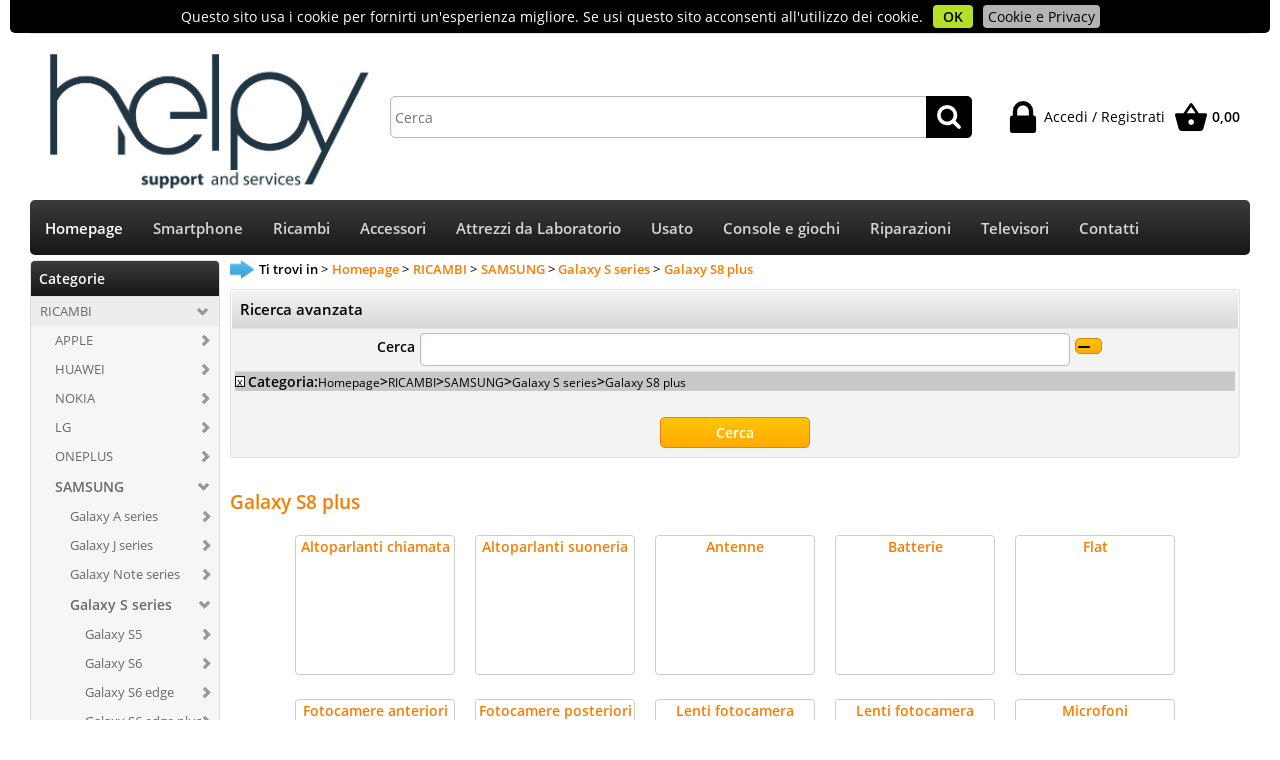

--- FILE ---
content_type: text/html; Charset=iso-8859-1
request_url: https://www.helpy-ricambi-telefonia.it/it/homepage/ricambi/samsung/galaxy-s-series/galaxy-s8-plus/products.1.1.2369.sp.uw
body_size: 284830
content:
<!DOCTYPE html>
<html lang="it">
<head>
<title>Galaxy S8 plus - Homepage - RICAMBI-SAMSUNG-Galaxy S series</title>
<base href="https://www.helpy-ricambi-telefonia.it/" />
<meta charset="iso-8859-1" />
<meta http-equiv="imagetoolbar" content="no" />
<meta name="generator" content="Ready Pro Ecommerce" />
<meta name="content-language" content="it" />
<meta content="width=device-width, minimum-scale=1.0, maximum-scale=1.0, initial-scale=1.0" name="viewport" />
<meta content="yes" name="apple-mobile-web-app-capable" />
<meta content="yes" name="mobile-web-app-capable" />
<link  href="https://www.helpy-ricambi-telefonia.it/it/homepage/ricambi/samsung/galaxy-s-series/galaxy-s8-plus/products.1.1.2369.sp.uw" rel="canonical" />
<meta property="og:title" content="Galaxy S8 plus - Homepage - RICAMBI-SAMSUNG-Galaxy S series" />
<meta property="og:type" content="website" />
<meta property="og:url" content="https://www.helpy-ricambi-telefonia.it/it/homepage/ricambi/samsung/galaxy-s-series/galaxy-s8-plus/products.1.1.2369.sp.uw" />
<meta property="og:image" content="https://www.helpy-ricambi-telefonia.it/ReadySkins/wonder/img/no_image_FB.png" />
<link  href="https://www.helpy-ricambi-telefonia.it/ReadySkins/wonder/img/no_image_FB.png" rel="image_src" />
<!-- file css -->
<link  href="ReadySkins/readyprocss.min30.css" rel="stylesheet" type="text/css" />
<!-- skin css e regole aggiuntive -->
<link  href="ReadySkins/wonder/profile_1_20200520152640.css" rel="stylesheet" type="text/css" async />
<style type="text/css">
#colSx,#colDx,#colMid{display:table-cell;vertical-align:top;}#mainTable{display:table;}
</style>
<!-- css pagine -->
<script src="scripts/jquery.js" type="text/javascript"></script>
<script src="scripts/string_it.js" type="text/javascript"></script>
<script src="scripts/readyprolibrary.min30.js" type="text/javascript"></script>
<script src="scripts/select2/dist/js/i18n/it.js" type="text/javascript"></script>
</head>
<body id="body_searchProd" class="body_lang_it">
<div id="r_left_menu"><div class="r_left_menu_loader"></div><div class="r_left_menu_container"><div class="r_left_menu_container_scroll"><ul><li class="btn_left_close btn"><span>Chiudi</span></li></ul><div class="r_left_menu_areas"><ul>
<li id="r_webArea_1" class="current">
<a href="https://www.helpy-ricambi-telefonia.it/" title="Homepage" class="selectedButt" target="_self">Homepage</a>
<div class="r_left_menu_categories"><ul><li class="li-folder"><a href="it/homepage/ricambi/products.1.1.3.sp.uw" id="r_folder_3" class="folder" data-id="3">RICAMBI</a></li><li class="li-folder"><a href="it/homepage/accessori/products.1.1.5.sp.uw" id="r_folder_5" class="folder withProducts" data-id="5">ACCESSORI</a></li><li class="li-folder"><a href="it/homepage/riparazioni/products.1.1.3050.sp.uw" id="r_folder_3050" class="folder" data-id="3050">RIPARAZIONI</a></li><li class="li-folder"><a href="it/homepage/giochi-console-e-accessori/products.1.1.18.sp.uw" id="r_folder_18" class="folder" data-id="18">GIOCHI CONSOLE E ACCESSORI</a></li><li class="li-item"><a href="it/homepage/televisori/products.1.1.3058.sp.uw" id="r_catnode_3058" data-id="3058">TELEVISORI</a></li></ul></div>
</li><li id="r_webArea_6">
<a href="https://www.helpy-ricambi-telefonia.it/it/smartphone/smartphone/products.1.6.3015.sp.uw" title="Smartphone" target="_self">Smartphone</a>
<!-- INNERHTML_AREA_6 -->
</li><li id="r_webArea_2">
<a href="it/ricambi.1.2.uw" title="Ricambi" target="_self">Ricambi</a>
<!-- INNERHTML_AREA_2 -->
</li><li id="r_webArea_4">
<a href="it/accessori.1.4.uw" title="Accessori" target="_self">Accessori</a>
<!-- INNERHTML_AREA_4 -->
</li><li id="r_webArea_7">
<a href="https://www.helpy-ricambi-telefonia.it/it/attrezzi-da-laboratorio/prodotti-da-laboratorio/products.1.7.3038.sp.uw" title="Attrezzi da Laboratorio" target="_self">Attrezzi da Laboratorio</a>
<!-- INNERHTML_AREA_7 -->
</li><li id="r_webArea_8">
<a href="it/usato.1.8.uw" title="Usato" target="_self">Usato</a>
<!-- INNERHTML_AREA_8 -->
</li><li id="r_webArea_3">
<a href="it/console-e-giochi.1.3.uw" title="Console e giochi" target="_self">Console e giochi</a>
<!-- INNERHTML_AREA_3 -->
</li><li id="r_webArea_9">
<a href="it/riparazioni.1.9.uw" title="Riparazioni" target="_self">Riparazioni</a>
<!-- INNERHTML_AREA_9 -->
</li><li id="r_webArea_10">
<a href="it/televisori.1.10.uw" title="Televisori" target="_self">Televisori</a>
<!-- INNERHTML_AREA_10 -->
</li><li id="r_webArea_5">
<a href="contatti" title="Contatti" target="_self">Contatti</a>
<!-- INNERHTML_AREA_5 -->
</li>
</ul>
</div></div></div></div>
<div id="header_responsive"><div id="head"><div id="header_top_bar_wrapper"><ul class="header_top_bar"><li id="top_text"><div><!-- TrustBox script -->
<script type="text/javascript" src="//widget.trustpilot.com/bootstrap/v5/tp.widget.bootstrap.min.js" async></script>
<!-- End Trustbox script --></div></li></ul></div><div id="top_buttons_wrapper"><ul class="top_buttons"><li id="top_menu_button" class="btn_menu butt"><a href="#"><span>&nbsp;</span></a></li><li class="box_logo"><a href="https://www.helpy-ricambi-telefonia.it/"><img src="/readycontent/images/logo_sito.jpg" alt="Helpy Ricambi Telefonia" border="0" id="logo" /></a></li><li class="box_search"><form action="default.asp" id="top_search" class="headForm"><div class="box_text_search"><input type="text" placeholder="Cerca" class="txt_search" name="cmdString" autocomplete="off" /><input type="submit" value="ok" class="btn_search responsive_butt" /></div><input type="button" value="ok" name="main_butt" class="btn_search main_butt" /><input type="hidden" name="cmd" value="searchProd" /><input type="hidden" name="bFormSearch" value="1" /></form></li><li id="top_login_button" class="btn_login butt"><a href="default.asp?cmd=loginAndRegister" rel="nofollow"><span>Accedi / Registrati</span></a><div id="top_login" class="popup"><div class="loginAndRegister"><div id="existentUserBoxTop" class="existent_user_box"><div class="boxTitle"><span>Sono già registrato</span></div><p>Per completare l'ordine inserisci il nome utente e la password e poi clicca sul pulsante "Accedi"</p><form action="it/homepage/ricambi/samsung/galaxy-s-series/galaxy-s8-plus/products.1.1.2369.sp.uw" method="post"><fieldset><label>E-mail:</label><input type="text" name="uid" /><label>Password:</label><input type="password" name="pwd" /><input type="checkbox" class="remember_input" name="bSaveCookie" /><label class="remember_label">Ricorda</label></fieldset><input value="Accedi" type="submit" name="cmdOK" class="butt1" /><a href="#" title="Inserire l'indirizzo email con il quale e' stata effettuata la registrazione per reimpostare la password" onclick="return showMessageInLightBox('&lt;div id=&quot;resetPwdRequest&quot;&gt;&lt;div class=&quot;boxTitle&quot;&gt;Hai perso la password?&lt;/div&gt;Per avviare la procedura di reset della password inserisci l\'indirizzo email con il quale ti sei registrato.&lt;form id=&quot;resetPwdRequestForm&quot; action=&quot;default.asp?cmd=resetPwdRequest&quot; method=&quot;post&quot; onsubmit=&quot;return checkResetPwdForm(this);&quot;&gt;&lt;label for=&quot;email&quot;&gt;E-mail&lt;/label&gt;&amp;nbsp;&lt;input type=&quot;text&quot; name=&quot;email&quot; /&gt;&amp;nbsp;&lt;input type=&quot;submit&quot; name=&quot;cmd_OK&quot; value=&quot;Vai&quot; class=&quot;butt1&quot; id=&quot;resetPwdRequestButt&quot; /&gt;&lt;/form&gt;&lt;/div&gt;');">Hai perso la password?</a></form></div><div id="newUserBoxTop" class="new_user_box"><div class="boxTitle"><span>Sono un nuovo cliente</span></div><p>Se non sei ancora registrato sul nostro sito clicca sul pulsante "Registrati"</p><form action="default.asp?cmd=regForm" method="post"><input type="submit" name="cmdRegister" value="Registrati" class="butt1" /></form></div></div></div></li><li class="btn_cart butt" id="top_cart_button"><a href="default.asp?cmd=showCart" rel="nofollow"><span>0,00</span></a><div id="top_cart" class="popup"><div class="title"><strong>Carrello</strong></div><p>Il carrello è vuoto</p><form action="default.asp"><input type="submit" value="Vai al carrello" class="butt1 b_green" /><input type="hidden" name="cmd" value="showCart" /></form></div></li></ul></div></div></div></div><div id="menu"><ul>
<li id="webArea_1" class="current">
<a href="https://www.helpy-ricambi-telefonia.it/" title="Homepage" class="selectedButt" target="_self">Homepage</a>
</li><li id="webArea_6">
<a href="https://www.helpy-ricambi-telefonia.it/it/smartphone/smartphone/products.1.6.3015.sp.uw" title="Smartphone" target="_self">Smartphone</a>
</li><li id="webArea_2">
<a href="it/ricambi.1.2.uw" title="Ricambi" target="_self">Ricambi</a>
</li><li id="webArea_4">
<a href="it/accessori.1.4.uw" title="Accessori" target="_self">Accessori</a>
</li><li id="webArea_7">
<a href="https://www.helpy-ricambi-telefonia.it/it/attrezzi-da-laboratorio/prodotti-da-laboratorio/products.1.7.3038.sp.uw" title="Attrezzi da Laboratorio" target="_self">Attrezzi da Laboratorio</a>
</li><li id="webArea_8">
<a href="it/usato.1.8.uw" title="Usato" target="_self">Usato</a>
</li><li id="webArea_3">
<a href="it/console-e-giochi.1.3.uw" title="Console e giochi" target="_self">Console e giochi</a>
</li><li id="webArea_9">
<a href="it/riparazioni.1.9.uw" title="Riparazioni" target="_self">Riparazioni</a>
</li><li id="webArea_10">
<a href="it/televisori.1.10.uw" title="Televisori" target="_self">Televisori</a>
</li><li id="webArea_5">
<a href="contatti" title="Contatti" target="_self">Contatti</a>
</li>
</ul>
</div>
<div id="mainTableContainer">
<div id="mainTable">
<div id="colSx"><div id="categories"><div id="categories_Title" class="boxTitle bkg2"><span>Categorie</span></div><ul><li class="li-folder"><a href="it/homepage/ricambi/products.1.1.3.sp.uw" id="folder_3" class="open" data-id="3">RICAMBI</a><ul id="folder_childs_3" class="openblock"><li class="li-folder"><a href="it/homepage/ricambi/apple/products.1.1.82.sp.uw" id="folder_82" class="folder" data-id="82">APPLE</a><ul id="folder_childs_82" style="display:none;"><li class="li-folder"><a href="it/homepage/ricambi/apple/ipad/products.1.1.84.sp.uw" id="folder_84" class="folder" data-id="84">Ipad</a><ul id="folder_childs_84" style="display:none;"><li class="li-folder"><a href="it/homepage/ricambi/apple/ipad/ipad-air/products.1.1.110.sp.uw" id="folder_110" class="folder" data-id="110">Ipad Air</a><ul id="folder_childs_110" style="display:none;"><li class="li-item"><a href="it/homepage/ricambi/apple/ipad/ipad-air/antenne/products.1.1.171.sp.uw" id="catnode_171" data-id="171">Antenne</a></li><li class="li-item"><a href="it/homepage/ricambi/apple/ipad/ipad-air/batterie/products.1.1.172.sp.uw" id="catnode_172" data-id="172">Batterie</a></li><li class="li-item"><a href="it/homepage/ricambi/apple/ipad/ipad-air/flat/products.1.1.177.sp.uw" id="catnode_177" data-id="177">Flat</a></li><li class="li-item"><a href="it/homepage/ricambi/apple/ipad/ipad-air/fotocamere-anteriori/products.1.1.178.sp.uw" id="catnode_178" data-id="178">Fotocamere anteriori</a></li><li class="li-item"><a href="it/homepage/ricambi/apple/ipad/ipad-air/fotocamere-posteriori/products.1.1.179.sp.uw" id="catnode_179" data-id="179">Fotocamere posteriori</a></li><li class="li-item"><a href="it/homepage/ricambi/apple/ipad/ipad-air/vetri-touch/products.1.1.184.sp.uw" id="catnode_184" data-id="184">Vetri touch</a></li></ul></li><li class="li-folder"><a href="it/homepage/ricambi/apple/ipad/ipad-air-2/products.1.1.111.sp.uw" id="folder_111" class="folder" data-id="111">Ipad Air 2</a><ul id="folder_childs_111" style="display:none;"><li class="li-item"><a href="it/homepage/ricambi/apple/ipad/ipad-air-2/batterie/products.1.1.185.sp.uw" id="catnode_185" data-id="185">Batterie</a></li><li class="li-item"><a href="it/homepage/ricambi/apple/ipad/ipad-air-2/flat/products.1.1.187.sp.uw" id="catnode_187" data-id="187">Flat</a></li><li class="li-item"><a href="it/homepage/ricambi/apple/ipad/ipad-air-2/vetri-lcd-con-frame/products.1.1.190.sp.uw" id="catnode_190" data-id="190">Vetri lcd con frame</a></li></ul></li><li class="li-folder"><a href="it/homepage/ricambi/apple/ipad/ipad-mini/products.1.1.112.sp.uw" id="folder_112" class="folder" data-id="112">Ipad Mini</a><ul id="folder_childs_112" style="display:none;"><li class="li-item"><a href="it/homepage/ricambi/apple/ipad/ipad-mini/altoparlanti-suoneria/products.1.1.193.sp.uw" id="catnode_193" data-id="193">Altoparlanti suoneria</a></li><li class="li-item"><a href="it/homepage/ricambi/apple/ipad/ipad-mini/antenne/products.1.1.194.sp.uw" id="catnode_194" data-id="194">Antenne</a></li><li class="li-item"><a href="it/homepage/ricambi/apple/ipad/ipad-mini/flat/products.1.1.199.sp.uw" id="catnode_199" data-id="199">Flat</a></li><li class="li-item"><a href="it/homepage/ricambi/apple/ipad/ipad-mini/fotocamere-posteriori/products.1.1.200.sp.uw" id="catnode_200" data-id="200">Fotocamere posteriori</a></li><li class="li-item"><a href="it/homepage/ricambi/apple/ipad/ipad-mini/porta-sim/products.1.1.201.sp.uw" id="catnode_201" data-id="201">Porta Sim</a></li><li class="li-item"><a href="it/homepage/ricambi/apple/ipad/ipad-mini/vetri-touch/products.1.1.205.sp.uw" id="catnode_205" data-id="205">Vetri touch</a></li></ul></li><li class="li-folder"><a href="it/homepage/ricambi/apple/ipad/ipad-mini2/products.1.1.113.sp.uw" id="folder_113" class="folder" data-id="113">Ipad Mini2</a><ul id="folder_childs_113" style="display:none;"><li class="li-item"><a href="it/homepage/ricambi/apple/ipad/ipad-mini2/antenne/products.1.1.3039.sp.uw" id="catnode_3039" data-id="3039">Antenne</a></li><li class="li-item"><a href="it/homepage/ricambi/apple/ipad/ipad-mini2/batterie/products.1.1.206.sp.uw" id="catnode_206" data-id="206">Batterie</a></li><li class="li-item"><a href="it/homepage/ricambi/apple/ipad/ipad-mini2/flat/products.1.1.210.sp.uw" id="catnode_210" data-id="210">Flat</a></li><li class="li-item"><a href="it/homepage/ricambi/apple/ipad/ipad-mini2/fotocamere-anteriori/products.1.1.211.sp.uw" id="catnode_211" data-id="211">Fotocamere anteriori</a></li><li class="li-item"><a href="it/homepage/ricambi/apple/ipad/ipad-mini2/fotocamere-posteriori/products.1.1.212.sp.uw" id="catnode_212" data-id="212">Fotocamere posteriori</a></li><li class="li-item"><a href="it/homepage/ricambi/apple/ipad/ipad-mini2/vetri-touch/products.1.1.215.sp.uw" id="catnode_215" data-id="215">Vetri touch</a></li></ul></li><li class="li-folder"><a href="it/homepage/ricambi/apple/ipad/ipad-mini-3/products.1.1.114.sp.uw" id="folder_114" class="folder" data-id="114">Ipad Mini 3</a><ul id="folder_childs_114" style="display:none;"><li class="li-item"><a href="it/homepage/ricambi/apple/ipad/ipad-mini-3/batterie/products.1.1.217.sp.uw" id="catnode_217" data-id="217">Batterie</a></li><li class="li-item"><a href="it/homepage/ricambi/apple/ipad/ipad-mini-3/flat/products.1.1.220.sp.uw" id="catnode_220" data-id="220">Flat</a></li><li class="li-item"><a href="it/homepage/ricambi/apple/ipad/ipad-mini-3/vetri-touch/products.1.1.222.sp.uw" id="catnode_222" data-id="222">Vetri touch</a></li></ul></li><li class="li-folder"><a href="it/homepage/ricambi/apple/ipad/ipad-mini-4/products.1.1.115.sp.uw" id="folder_115" class="folder withProducts" data-id="115">Ipad Mini 4</a><ul id="folder_childs_115" style="display:none;"><li class="li-item"><a href="it/homepage/ricambi/apple/ipad/ipad-mini-4/flat/products.1.1.225.sp.uw" id="catnode_225" data-id="225">Flat</a></li><li class="li-item"><a href="it/homepage/ricambi/apple/ipad/ipad-mini-4/vetri-lcd-con-frame/products.1.1.227.sp.uw" id="catnode_227" data-id="227">Vetri lcd con frame</a></li></ul></li><li class="li-folder"><a href="it/homepage/ricambi/apple/ipad/ipad-pro-9-7/products.1.1.116.sp.uw" id="folder_116" class="folder withProducts" data-id="116">Ipad Pro 9,7</a><ul id="folder_childs_116" style="display:none;"><li class="li-item"><a href="it/homepage/ricambi/apple/ipad/ipad-pro-9-7/antenne/products.1.1.230.sp.uw" id="catnode_230" data-id="230">Antenne</a></li><li class="li-item"><a href="it/homepage/ricambi/apple/ipad/ipad-pro-9-7/flat/products.1.1.232.sp.uw" id="catnode_232" data-id="232">Flat</a></li><li class="li-item"><a href="it/homepage/ricambi/apple/ipad/ipad-pro-9-7/vetri-lcd/products.1.1.234.sp.uw" id="catnode_234" data-id="234">Vetri lcd</a></li></ul></li><li class="li-folder"><a href="it/homepage/ricambi/apple/ipad/ipad-pro-10-5/products.1.1.117.sp.uw" id="folder_117" class="folder" data-id="117">Ipad Pro 10,5</a><ul id="folder_childs_117" style="display:none;"><li class="li-item"><a href="it/homepage/ricambi/apple/ipad/ipad-pro-10-5/flat/products.1.1.236.sp.uw" id="catnode_236" data-id="236">Flat</a></li><li class="li-item"><a href="it/homepage/ricambi/apple/ipad/ipad-pro-10-5/fotocamere-anteriori/products.1.1.237.sp.uw" id="catnode_237" data-id="237">Fotocamere anteriori</a></li><li class="li-item"><a href="it/homepage/ricambi/apple/ipad/ipad-pro-10-5/vetri-touch/products.1.1.3040.sp.uw" id="catnode_3040" data-id="3040">Vetri touch</a></li></ul></li><li class="li-folder"><a href="it/homepage/ricambi/apple/ipad/ipad-pro-12-9-1a-gen-/products.1.1.118.sp.uw" id="folder_118" class="folder" data-id="118">Ipad Pro 12,9 (1A GEN.)</a><ul id="folder_childs_118" style="display:none;"><li class="li-item"><a href="it/homepage/ricambi/apple/ipad/ipad-pro-12-9-1a-gen-/batterie/products.1.1.3041.sp.uw" id="catnode_3041" data-id="3041">Batterie</a></li><li class="li-item"><a href="it/homepage/ricambi/apple/ipad/ipad-pro-12-9-1a-gen-/flat/products.1.1.239.sp.uw" id="catnode_239" data-id="239">Flat</a></li><li class="li-item"><a href="it/homepage/ricambi/apple/ipad/ipad-pro-12-9-1a-gen-/fotocamere-anteriori/products.1.1.240.sp.uw" id="catnode_240" data-id="240">Fotocamere anteriori</a></li><li class="li-item"><a href="it/homepage/ricambi/apple/ipad/ipad-pro-12-9-1a-gen-/fotocamere-posteriori/products.1.1.241.sp.uw" id="catnode_241" data-id="241">Fotocamere posteriori</a></li><li class="li-item"><a href="it/homepage/ricambi/apple/ipad/ipad-pro-12-9-1a-gen-/vetri-lcd/products.1.1.243.sp.uw" id="catnode_243" data-id="243">Vetri lcd</a></li></ul></li><li class="li-folder"><a href="it/homepage/ricambi/apple/ipad/ipad-pro-12-9-2a-gen-/products.1.1.119.sp.uw" id="folder_119" class="folder" data-id="119">Ipad Pro 12,9 (2A GEN.)</a><ul id="folder_childs_119" style="display:none;"><li class="li-item"><a href="it/homepage/ricambi/apple/ipad/ipad-pro-12-9-2a-gen-/vetri-lcd/products.1.1.246.sp.uw" id="catnode_246" data-id="246">Vetri lcd</a></li></ul></li></ul></li><li class="li-folder"><a href="it/homepage/ricambi/apple/iphone/products.1.1.101.sp.uw" id="folder_101" class="folder" data-id="101">Iphone</a><ul id="folder_childs_101" style="display:none;"><li class="li-folder"><a href="it/homepage/ricambi/apple/iphone/iphone-5/products.1.1.247.sp.uw" id="folder_247" class="folder" data-id="247">Iphone 5</a><ul id="folder_childs_247" style="display:none;"><li class="li-item"><a href="it/homepage/ricambi/apple/iphone/iphone-5/altoparlanti-chiamata/products.1.1.259.sp.uw" id="catnode_259" data-id="259">Altoparlanti chiamata</a></li><li class="li-item"><a href="it/homepage/ricambi/apple/iphone/iphone-5/altoparlanti-suoneria/products.1.1.260.sp.uw" id="catnode_260" data-id="260">Altoparlanti suoneria</a></li><li class="li-item"><a href="it/homepage/ricambi/apple/iphone/iphone-5/antenne/products.1.1.261.sp.uw" id="catnode_261" data-id="261">Antenne</a></li><li class="li-item"><a href="it/homepage/ricambi/apple/iphone/iphone-5/batterie/products.1.1.263.sp.uw" id="catnode_263" data-id="263">Batterie</a></li><li class="li-item"><a href="it/homepage/ricambi/apple/iphone/iphone-5/flat/products.1.1.269.sp.uw" id="catnode_269" data-id="269">Flat</a></li><li class="li-item"><a href="it/homepage/ricambi/apple/iphone/iphone-5/fotocamere-anteriori/products.1.1.270.sp.uw" id="catnode_270" data-id="270">Fotocamere anteriori</a></li><li class="li-item"><a href="it/homepage/ricambi/apple/iphone/iphone-5/fotocamere-posteriori/products.1.1.271.sp.uw" id="catnode_271" data-id="271">Fotocamere posteriori</a></li><li class="li-item"><a href="it/homepage/ricambi/apple/iphone/iphone-5/lenti-fotocamera/products.1.1.275.sp.uw" id="catnode_275" data-id="275">Lenti Fotocamera</a></li><li class="li-item"><a href="it/homepage/ricambi/apple/iphone/iphone-5/motorini-vibrazione/products.1.1.276.sp.uw" id="catnode_276" data-id="276">Motorini vibrazione</a></li><li class="li-item"><a href="it/homepage/ricambi/apple/iphone/iphone-5/porta-sim/products.1.1.280.sp.uw" id="catnode_280" data-id="280">Porta sim</a></li><li class="li-item"><a href="it/homepage/ricambi/apple/iphone/iphone-5/scocche/products.1.1.284.sp.uw" id="catnode_284" data-id="284">Scocche</a></li><li class="li-item"><a href="it/homepage/ricambi/apple/iphone/iphone-5/vetri-lcd/products.1.1.291.sp.uw" id="catnode_291" data-id="291">Vetri lcd</a></li></ul></li><li class="li-folder"><a href="it/homepage/ricambi/apple/iphone/iphone-5c/products.1.1.248.sp.uw" id="folder_248" class="folder" data-id="248">Iphone 5C</a><ul id="folder_childs_248" style="display:none;"><li class="li-item"><a href="it/homepage/ricambi/apple/iphone/iphone-5c/altoparlanti-chiamata/products.1.1.310.sp.uw" id="catnode_310" data-id="310">Altoparlanti chiamata</a></li><li class="li-item"><a href="it/homepage/ricambi/apple/iphone/iphone-5c/altoparlanti-suoneria/products.1.1.312.sp.uw" id="catnode_312" data-id="312">Altoparlanti suoneria</a></li><li class="li-item"><a href="it/homepage/ricambi/apple/iphone/iphone-5c/antenne/products.1.1.314.sp.uw" id="catnode_314" data-id="314">Antenne</a></li><li class="li-item"><a href="it/homepage/ricambi/apple/iphone/iphone-5c/batterie/products.1.1.317.sp.uw" id="catnode_317" data-id="317">Batterie</a></li><li class="li-item"><a href="it/homepage/ricambi/apple/iphone/iphone-5c/flat/products.1.1.327.sp.uw" id="catnode_327" data-id="327">Flat</a></li><li class="li-item"><a href="it/homepage/ricambi/apple/iphone/iphone-5c/fotocamere-anteriori/products.1.1.328.sp.uw" id="catnode_328" data-id="328">Fotocamere anteriori</a></li><li class="li-item"><a href="it/homepage/ricambi/apple/iphone/iphone-5c/fotocamere-posteriori/products.1.1.329.sp.uw" id="catnode_329" data-id="329">Fotocamere posteriori</a></li><li class="li-item"><a href="it/homepage/ricambi/apple/iphone/iphone-5c/motorini-vibrazione/products.1.1.332.sp.uw" id="catnode_332" data-id="332">Motorini vibrazione</a></li><li class="li-item"><a href="it/homepage/ricambi/apple/iphone/iphone-5c/porta-sim/products.1.1.334.sp.uw" id="catnode_334" data-id="334">Porta sim</a></li></ul></li><li class="li-folder"><a href="it/homepage/ricambi/apple/iphone/iphone-5s/products.1.1.249.sp.uw" id="folder_249" class="folder" data-id="249">Iphone 5S</a><ul id="folder_childs_249" style="display:none;"><li class="li-item"><a href="it/homepage/ricambi/apple/iphone/iphone-5s/altoparlanti-chiamata/products.1.1.348.sp.uw" id="catnode_348" data-id="348">Altoparlanti chiamata</a></li><li class="li-item"><a href="it/homepage/ricambi/apple/iphone/iphone-5s/altoparlanti-suoneria/products.1.1.349.sp.uw" id="catnode_349" data-id="349">Altoparlanti suoneria</a></li><li class="li-item"><a href="it/homepage/ricambi/apple/iphone/iphone-5s/antenne/products.1.1.350.sp.uw" id="catnode_350" data-id="350">Antenne</a></li><li class="li-item"><a href="it/homepage/ricambi/apple/iphone/iphone-5s/batterie/products.1.1.352.sp.uw" id="catnode_352" data-id="352">Batterie</a></li><li class="li-item"><a href="it/homepage/ricambi/apple/iphone/iphone-5s/flat/products.1.1.357.sp.uw" id="catnode_357" data-id="357">Flat</a></li><li class="li-item"><a href="it/homepage/ricambi/apple/iphone/iphone-5s/fotocamere-anteriori/products.1.1.358.sp.uw" id="catnode_358" data-id="358">Fotocamere anteriori</a></li><li class="li-item"><a href="it/homepage/ricambi/apple/iphone/iphone-5s/fotocamere-posteriori/products.1.1.359.sp.uw" id="catnode_359" data-id="359">Fotocamere posteriori</a></li><li class="li-item"><a href="it/homepage/ricambi/apple/iphone/iphone-5s/porta-sim/products.1.1.368.sp.uw" id="catnode_368" data-id="368">Porta sim</a></li><li class="li-item"><a href="it/homepage/ricambi/apple/iphone/iphone-5s/scocche/products.1.1.375.sp.uw" id="catnode_375" data-id="375">Scocche</a></li><li class="li-item"><a href="it/homepage/ricambi/apple/iphone/iphone-5s/vetri-lcd/products.1.1.382.sp.uw" id="catnode_382" data-id="382">Vetri lcd</a></li></ul></li><li class="li-folder"><a href="it/homepage/ricambi/apple/iphone/iphone-6/products.1.1.250.sp.uw" id="folder_250" class="folder" data-id="250">Iphone 6</a><ul id="folder_childs_250" style="display:none;"><li class="li-item"><a href="it/homepage/ricambi/apple/iphone/iphone-6/altoparlanti-chiamata/products.1.1.384.sp.uw" id="catnode_384" data-id="384">Altoparlanti chiamata</a></li><li class="li-item"><a href="it/homepage/ricambi/apple/iphone/iphone-6/altoparlanti-suoneria/products.1.1.385.sp.uw" id="catnode_385" data-id="385">Altoparlanti suoneria</a></li><li class="li-item"><a href="it/homepage/ricambi/apple/iphone/iphone-6/antenne/products.1.1.386.sp.uw" id="catnode_386" data-id="386">Antenne</a></li><li class="li-item"><a href="it/homepage/ricambi/apple/iphone/iphone-6/batterie/products.1.1.388.sp.uw" id="catnode_388" data-id="388">Batterie</a></li><li class="li-item"><a href="it/homepage/ricambi/apple/iphone/iphone-6/flat/products.1.1.401.sp.uw" id="catnode_401" data-id="401">Flat</a></li><li class="li-item"><a href="it/homepage/ricambi/apple/iphone/iphone-6/fotocamere-anteriori/products.1.1.403.sp.uw" id="catnode_403" data-id="403">Fotocamere anteriori</a></li><li class="li-item"><a href="it/homepage/ricambi/apple/iphone/iphone-6/fotocamere-posteriori/products.1.1.405.sp.uw" id="catnode_405" data-id="405">Fotocamere posteriori</a></li><li class="li-item"><a href="it/homepage/ricambi/apple/iphone/iphone-6/lenti-fotocamera/products.1.1.412.sp.uw" id="catnode_412" data-id="412">Lenti fotocamera</a></li><li class="li-item"><a href="it/homepage/ricambi/apple/iphone/iphone-6/porta-sim/products.1.1.417.sp.uw" id="catnode_417" data-id="417">Porta sim</a></li><li class="li-item"><a href="it/homepage/ricambi/apple/iphone/iphone-6/vetri-lcd/products.1.1.432.sp.uw" id="catnode_432" data-id="432">Vetri lcd</a></li></ul></li><li class="li-folder"><a href="it/homepage/ricambi/apple/iphone/iphone-6-plus/products.1.1.251.sp.uw" id="folder_251" class="folder" data-id="251">Iphone 6 Plus</a><ul id="folder_childs_251" style="display:none;"><li class="li-item"><a href="it/homepage/ricambi/apple/iphone/iphone-6-plus/altoparlanti-chiamata/products.1.1.434.sp.uw" id="catnode_434" data-id="434">Altoparlanti chiamata</a></li><li class="li-item"><a href="it/homepage/ricambi/apple/iphone/iphone-6-plus/altoparlanti-suoneria/products.1.1.435.sp.uw" id="catnode_435" data-id="435">Altoparlanti suoneria</a></li><li class="li-item"><a href="it/homepage/ricambi/apple/iphone/iphone-6-plus/antenne/products.1.1.437.sp.uw" id="catnode_437" data-id="437">Antenne</a></li><li class="li-item"><a href="it/homepage/ricambi/apple/iphone/iphone-6-plus/batterie/products.1.1.438.sp.uw" id="catnode_438" data-id="438">Batterie</a></li><li class="li-item"><a href="it/homepage/ricambi/apple/iphone/iphone-6-plus/flat/products.1.1.446.sp.uw" id="catnode_446" data-id="446">Flat</a></li><li class="li-item"><a href="it/homepage/ricambi/apple/iphone/iphone-6-plus/fotocamere-anteriori/products.1.1.447.sp.uw" id="catnode_447" data-id="447">Fotocamere anteriori</a></li><li class="li-item"><a href="it/homepage/ricambi/apple/iphone/iphone-6-plus/fotocamere-posteriori/products.1.1.448.sp.uw" id="catnode_448" data-id="448">Fotocamere posteriori</a></li><li class="li-item"><a href="it/homepage/ricambi/apple/iphone/iphone-6-plus/porta-sim/products.1.1.456.sp.uw" id="catnode_456" data-id="456">Porta sim</a></li><li class="li-item"><a href="it/homepage/ricambi/apple/iphone/iphone-6-plus/scocche/products.1.1.460.sp.uw" id="catnode_460" data-id="460">Scocche</a></li><li class="li-item"><a href="it/homepage/ricambi/apple/iphone/iphone-6-plus/vetri-lcd/products.1.1.465.sp.uw" id="catnode_465" data-id="465">Vetri lcd</a></li></ul></li><li class="li-folder"><a href="it/homepage/ricambi/apple/iphone/iphone-6s/products.1.1.252.sp.uw" id="folder_252" class="folder" data-id="252">Iphone 6S</a><ul id="folder_childs_252" style="display:none;"><li class="li-item"><a href="it/homepage/ricambi/apple/iphone/iphone-6s/altoparlanti-chiamata/products.1.1.471.sp.uw" id="catnode_471" data-id="471">Altoparlanti chiamata</a></li><li class="li-item"><a href="it/homepage/ricambi/apple/iphone/iphone-6s/altoparlanti-suoneria/products.1.1.472.sp.uw" id="catnode_472" data-id="472">Altoparlanti suoneria</a></li><li class="li-item"><a href="it/homepage/ricambi/apple/iphone/iphone-6s/antenne/products.1.1.474.sp.uw" id="catnode_474" data-id="474">Antenne</a></li><li class="li-item"><a href="it/homepage/ricambi/apple/iphone/iphone-6s/batterie/products.1.1.475.sp.uw" id="catnode_475" data-id="475">Batterie</a></li><li class="li-item"><a href="it/homepage/ricambi/apple/iphone/iphone-6s/flat/products.1.1.481.sp.uw" id="catnode_481" data-id="481">Flat</a></li><li class="li-item"><a href="it/homepage/ricambi/apple/iphone/iphone-6s/fotocamere-anteriori/products.1.1.483.sp.uw" id="catnode_483" data-id="483">Fotocamere anteriori</a></li><li class="li-item"><a href="it/homepage/ricambi/apple/iphone/iphone-6s/lenti-fotocamera/products.1.1.489.sp.uw" id="catnode_489" data-id="489">Lenti fotocamera</a></li><li class="li-item"><a href="it/homepage/ricambi/apple/iphone/iphone-6s/porta-sim/products.1.1.493.sp.uw" id="catnode_493" data-id="493">Porta sim</a></li><li class="li-item"><a href="it/homepage/ricambi/apple/iphone/iphone-6s/vetri-lcd/products.1.1.503.sp.uw" id="catnode_503" data-id="503">Vetri lcd</a></li><li class="li-item"><a href="it/homepage/ricambi/apple/iphone/iphone-6s/motorino-vibrazione/products.1.1.3012.sp.uw" id="catnode_3012" data-id="3012">Motorino vibrazione</a></li></ul></li><li class="li-folder"><a href="it/homepage/ricambi/apple/iphone/iphone-6s-plus/products.1.1.253.sp.uw" id="folder_253" class="folder" data-id="253">Iphone 6S PLUS</a><ul id="folder_childs_253" style="display:none;"><li class="li-item"><a href="it/homepage/ricambi/apple/iphone/iphone-6s-plus/altoparlanti-chiamata/products.1.1.505.sp.uw" id="catnode_505" data-id="505">Altoparlanti chiamata</a></li><li class="li-item"><a href="it/homepage/ricambi/apple/iphone/iphone-6s-plus/altoparlanti-suoneria/products.1.1.506.sp.uw" id="catnode_506" data-id="506">Altoparlanti suoneria</a></li><li class="li-item"><a href="it/homepage/ricambi/apple/iphone/iphone-6s-plus/antenne/products.1.1.508.sp.uw" id="catnode_508" data-id="508">Antenne</a></li><li class="li-item"><a href="it/homepage/ricambi/apple/iphone/iphone-6s-plus/batterie/products.1.1.509.sp.uw" id="catnode_509" data-id="509">Batterie</a></li><li class="li-item"><a href="it/homepage/ricambi/apple/iphone/iphone-6s-plus/flat/products.1.1.514.sp.uw" id="catnode_514" data-id="514">Flat</a></li><li class="li-item"><a href="it/homepage/ricambi/apple/iphone/iphone-6s-plus/fotocamere-anteriori/products.1.1.515.sp.uw" id="catnode_515" data-id="515">Fotocamere anteriori</a></li><li class="li-item"><a href="it/homepage/ricambi/apple/iphone/iphone-6s-plus/fotocamere-posteriori/products.1.1.516.sp.uw" id="catnode_516" data-id="516">Fotocamere posteriori</a></li><li class="li-item"><a href="it/homepage/ricambi/apple/iphone/iphone-6s-plus/scocche/products.1.1.524.sp.uw" id="catnode_524" data-id="524">Scocche</a></li><li class="li-item"><a href="it/homepage/ricambi/apple/iphone/iphone-6s-plus/vetri-lcd/products.1.1.530.sp.uw" id="catnode_530" data-id="530">Vetri lcd</a></li><li class="li-item"><a href="it/homepage/ricambi/apple/iphone/iphone-6s-plus/motorino-vibrazione/products.1.1.3013.sp.uw" id="catnode_3013" data-id="3013">Motorino vibrazione</a></li></ul></li><li class="li-folder"><a href="it/homepage/ricambi/apple/iphone/iphone-se/products.1.1.254.sp.uw" id="folder_254" class="folder" data-id="254">Iphone SE</a><ul id="folder_childs_254" style="display:none;"><li class="li-item"><a href="it/homepage/ricambi/apple/iphone/iphone-se/flat/products.1.1.538.sp.uw" id="catnode_538" data-id="538">Flat</a></li></ul></li><li class="li-folder"><a href="it/homepage/ricambi/apple/iphone/iphone-7/products.1.1.255.sp.uw" id="folder_255" class="folder" data-id="255">Iphone 7</a><ul id="folder_childs_255" style="display:none;"><li class="li-item"><a href="it/homepage/ricambi/apple/iphone/iphone-7/altoparlanti-chiamata/products.1.1.544.sp.uw" id="catnode_544" data-id="544">Altoparlanti chiamata</a></li><li class="li-item"><a href="it/homepage/ricambi/apple/iphone/iphone-7/altoparlanti-suoneria/products.1.1.545.sp.uw" id="catnode_545" data-id="545">Altoparlanti suoneria</a></li><li class="li-item"><a href="it/homepage/ricambi/apple/iphone/iphone-7/antenne/products.1.1.546.sp.uw" id="catnode_546" data-id="546">Antenne</a></li><li class="li-item"><a href="it/homepage/ricambi/apple/iphone/iphone-7/batterie/products.1.1.548.sp.uw" id="catnode_548" data-id="548">Batterie</a></li><li class="li-item"><a href="it/homepage/ricambi/apple/iphone/iphone-7/flat/products.1.1.554.sp.uw" id="catnode_554" data-id="554">Flat</a></li><li class="li-item"><a href="it/homepage/ricambi/apple/iphone/iphone-7/fotocamere-anteriori/products.1.1.555.sp.uw" id="catnode_555" data-id="555">Fotocamere anteriori</a></li><li class="li-item"><a href="it/homepage/ricambi/apple/iphone/iphone-7/fotocamere-posteriori/products.1.1.556.sp.uw" id="catnode_556" data-id="556">Fotocamere posteriori</a></li><li class="li-item"><a href="it/homepage/ricambi/apple/iphone/iphone-7/motorini-vibrazione/products.1.1.560.sp.uw" id="catnode_560" data-id="560">Motorini vibrazione</a></li><li class="li-item"><a href="it/homepage/ricambi/apple/iphone/iphone-7/porta-sim/products.1.1.564.sp.uw" id="catnode_564" data-id="564">Porta sim</a></li><li class="li-item"><a href="it/homepage/ricambi/apple/iphone/iphone-7/scocche/products.1.1.568.sp.uw" id="catnode_568" data-id="568">Scocche</a></li><li class="li-item"><a href="it/homepage/ricambi/apple/iphone/iphone-7/vetri-lcd/products.1.1.574.sp.uw" id="catnode_574" data-id="574">Vetri lcd</a></li></ul></li><li class="li-folder"><a href="it/homepage/ricambi/apple/iphone/iphone-7-plus/products.1.1.256.sp.uw" id="folder_256" class="folder" data-id="256">Iphone 7 Plus</a><ul id="folder_childs_256" style="display:none;"><li class="li-item"><a href="it/homepage/ricambi/apple/iphone/iphone-7-plus/altoparlanti-chiamata/products.1.1.576.sp.uw" id="catnode_576" data-id="576">Altoparlanti chiamata</a></li><li class="li-item"><a href="it/homepage/ricambi/apple/iphone/iphone-7-plus/antenne/products.1.1.577.sp.uw" id="catnode_577" data-id="577">Antenne</a></li><li class="li-item"><a href="it/homepage/ricambi/apple/iphone/iphone-7-plus/batterie/products.1.1.579.sp.uw" id="catnode_579" data-id="579">Batterie</a></li><li class="li-item"><a href="it/homepage/ricambi/apple/iphone/iphone-7-plus/flat/products.1.1.585.sp.uw" id="catnode_585" data-id="585">Flat</a></li><li class="li-item"><a href="it/homepage/ricambi/apple/iphone/iphone-7-plus/fotocamere-anteriori/products.1.1.586.sp.uw" id="catnode_586" data-id="586">Fotocamere anteriori</a></li><li class="li-item"><a href="it/homepage/ricambi/apple/iphone/iphone-7-plus/fotocamere-posteriori/products.1.1.587.sp.uw" id="catnode_587" data-id="587">Fotocamere posteriori</a></li><li class="li-item"><a href="it/homepage/ricambi/apple/iphone/iphone-7-plus/porta-sim/products.1.1.595.sp.uw" id="catnode_595" data-id="595">Porta sim</a></li><li class="li-item"><a href="it/homepage/ricambi/apple/iphone/iphone-7-plus/scocche/products.1.1.599.sp.uw" id="catnode_599" data-id="599">Scocche</a></li><li class="li-item"><a href="it/homepage/ricambi/apple/iphone/iphone-7-plus/vetri-lcd/products.1.1.604.sp.uw" id="catnode_604" data-id="604">Vetri lcd</a></li></ul></li><li class="li-folder"><a href="it/homepage/ricambi/apple/iphone/iphone-8/products.1.1.257.sp.uw" id="folder_257" class="folder" data-id="257">Iphone 8</a><ul id="folder_childs_257" style="display:none;"><li class="li-item"><a href="it/homepage/ricambi/apple/iphone/iphone-8/altoparlanti-suoneria/products.1.1.606.sp.uw" id="catnode_606" data-id="606">Altoparlanti suoneria</a></li><li class="li-item"><a href="it/homepage/ricambi/apple/iphone/iphone-8/antenne/products.1.1.607.sp.uw" id="catnode_607" data-id="607">Antenne</a></li><li class="li-item"><a href="it/homepage/ricambi/apple/iphone/iphone-8/batterie/products.1.1.608.sp.uw" id="catnode_608" data-id="608">Batterie</a></li><li class="li-item"><a href="it/homepage/ricambi/apple/iphone/iphone-8/flat/products.1.1.611.sp.uw" id="catnode_611" data-id="611">Flat</a></li><li class="li-item"><a href="it/homepage/ricambi/apple/iphone/iphone-8/fotocamere-anteriori/products.1.1.612.sp.uw" id="catnode_612" data-id="612">Fotocamere anteriori</a></li><li class="li-item"><a href="it/homepage/ricambi/apple/iphone/iphone-8/fotocamere-posteriori/products.1.1.613.sp.uw" id="catnode_613" data-id="613">Fotocamere posteriori</a></li><li class="li-item"><a href="it/homepage/ricambi/apple/iphone/iphone-8/motorini-vibrazione/products.1.1.616.sp.uw" id="catnode_616" data-id="616">Motorini vibrazione</a></li><li class="li-item"><a href="it/homepage/ricambi/apple/iphone/iphone-8/porta-sim/products.1.1.619.sp.uw" id="catnode_619" data-id="619">Porta sim</a></li><li class="li-item"><a href="it/homepage/ricambi/apple/iphone/iphone-8/vetri-lcd/products.1.1.626.sp.uw" id="catnode_626" data-id="626">Vetri lcd</a></li></ul></li><li class="li-folder"><a href="it/homepage/ricambi/apple/iphone/iphone-8-plus/products.1.1.258.sp.uw" id="folder_258" class="folder" data-id="258">Iphone 8 Plus</a><ul id="folder_childs_258" style="display:none;"><li class="li-item"><a href="it/homepage/ricambi/apple/iphone/iphone-8-plus/altoparlanti-suoneria/products.1.1.628.sp.uw" id="catnode_628" data-id="628">Altoparlanti suoneria</a></li><li class="li-item"><a href="it/homepage/ricambi/apple/iphone/iphone-8-plus/antenne/products.1.1.629.sp.uw" id="catnode_629" data-id="629">Antenne</a></li><li class="li-item"><a href="it/homepage/ricambi/apple/iphone/iphone-8-plus/flat/products.1.1.633.sp.uw" id="catnode_633" data-id="633">Flat</a></li><li class="li-item"><a href="it/homepage/ricambi/apple/iphone/iphone-8-plus/fotocamere-anteriori/products.1.1.634.sp.uw" id="catnode_634" data-id="634">Fotocamere anteriori</a></li><li class="li-item"><a href="it/homepage/ricambi/apple/iphone/iphone-8-plus/fotocamere-posteriori/products.1.1.635.sp.uw" id="catnode_635" data-id="635">Fotocamere posteriori</a></li><li class="li-item"><a href="it/homepage/ricambi/apple/iphone/iphone-8-plus/motorini-vibrazione/products.1.1.638.sp.uw" id="catnode_638" data-id="638">Motorini vibrazione</a></li><li class="li-item"><a href="it/homepage/ricambi/apple/iphone/iphone-8-plus/porta-sim/products.1.1.641.sp.uw" id="catnode_641" data-id="641">Porta sim</a></li><li class="li-item"><a href="it/homepage/ricambi/apple/iphone/iphone-8-plus/vetri-lcd/products.1.1.647.sp.uw" id="catnode_647" data-id="647">Vetri lcd</a></li></ul></li><li class="li-folder"><a href="it/homepage/ricambi/apple/iphone/iphone-x/products.1.1.469.sp.uw" id="folder_469" class="folder withProducts" data-id="469">Iphone X</a><ul id="folder_childs_469" style="display:none;"><li class="li-item"><a href="it/homepage/ricambi/apple/iphone/iphone-x/antenne/products.1.1.650.sp.uw" id="catnode_650" data-id="650">Antenne</a></li><li class="li-item"><a href="it/homepage/ricambi/apple/iphone/iphone-x/batterie/products.1.1.651.sp.uw" id="catnode_651" data-id="651">Batterie</a></li><li class="li-item"><a href="it/homepage/ricambi/apple/iphone/iphone-x/flat/products.1.1.655.sp.uw" id="catnode_655" data-id="655">Flat</a></li><li class="li-folder"><a href="it/homepage/ricambi/apple/iphone/iphone-x/fotocamere-anteriori/products.1.1.656.sp.uw" id="folder_656" class="folder withProducts" data-id="656">Fotocamere anteriori</a></li><li class="li-item"><a href="it/homepage/ricambi/apple/iphone/iphone-x/motorini-vibrazione/products.1.1.659.sp.uw" id="catnode_659" data-id="659">Motorini vibrazione</a></li><li class="li-item"><a href="it/homepage/ricambi/apple/iphone/iphone-x/porta-sim/products.1.1.663.sp.uw" id="catnode_663" data-id="663">Porta sim</a></li><li class="li-item"><a href="it/homepage/ricambi/apple/iphone/iphone-x/vetri-lcd/products.1.1.668.sp.uw" id="catnode_668" data-id="668">Vetri lcd</a></li></ul></li><li class="li-folder"><a href="it/homepage/ricambi/apple/iphone/iphone-11/products.1.1.3105.sp.uw" id="folder_3105" class="folder withProducts" data-id="3105">Iphone 11</a></li></ul></li><li class="li-folder"><a href="it/homepage/ricambi/apple/watch/products.1.1.104.sp.uw" id="folder_104" class="folder" data-id="104">Watch</a><ul id="folder_childs_104" style="display:none;"><li class="li-folder"><a href="it/homepage/ricambi/apple/watch/watch-38-mm-1a-gen-/products.1.1.690.sp.uw" id="folder_690" class="folder" data-id="690">Watch 38 MM (1A GEN.)</a><ul id="folder_childs_690" style="display:none;"><li class="li-item"><a href="it/homepage/ricambi/apple/watch/watch-38-mm-1a-gen-/batterie/products.1.1.692.sp.uw" id="catnode_692" data-id="692">Batterie</a></li><li class="li-item"><a href="it/homepage/ricambi/apple/watch/watch-38-mm-1a-gen-/vetri-lcd/products.1.1.693.sp.uw" id="catnode_693" data-id="693">Vetri lcd</a></li></ul></li><li class="li-folder"><a href="it/homepage/ricambi/apple/watch/watch-42-mm-1a-gen-/products.1.1.691.sp.uw" id="folder_691" class="folder" data-id="691">Watch 42 MM (1A GEN.)</a><ul id="folder_childs_691" style="display:none;"><li class="li-item"><a href="it/homepage/ricambi/apple/watch/watch-42-mm-1a-gen-/batterie/products.1.1.694.sp.uw" id="catnode_694" data-id="694">Batterie</a></li><li class="li-item"><a href="it/homepage/ricambi/apple/watch/watch-42-mm-1a-gen-/vetri-lcd/products.1.1.695.sp.uw" id="catnode_695" data-id="695">Vetri lcd</a></li></ul></li></ul></li></ul></li><li class="li-folder"><a href="it/homepage/ricambi/huawei/products.1.1.868.sp.uw" id="folder_868" class="folder" data-id="868">HUAWEI</a><ul id="folder_childs_868" style="display:none;"><li class="li-folder"><a href="it/homepage/ricambi/huawei/honor-series/products.1.1.869.sp.uw" id="folder_869" class="folder" data-id="869">Honor Series</a><ul id="folder_childs_869" style="display:none;"><li class="li-folder"><a href="it/homepage/ricambi/huawei/honor-series/honor-8/products.1.1.872.sp.uw" id="folder_872" class="folder" data-id="872">Honor 8</a><ul id="folder_childs_872" style="display:none;"><li class="li-item"><a href="it/homepage/ricambi/huawei/honor-series/honor-8/altoparlanti-suoneria/products.1.1.903.sp.uw" id="catnode_903" data-id="903">Altoparlanti suoneria</a></li><li class="li-item"><a href="it/homepage/ricambi/huawei/honor-series/honor-8/antenne/products.1.1.904.sp.uw" id="catnode_904" data-id="904">Antenne</a></li><li class="li-item"><a href="it/homepage/ricambi/huawei/honor-series/honor-8/flat/products.1.1.906.sp.uw" id="catnode_906" data-id="906">Flat</a></li><li class="li-item"><a href="it/homepage/ricambi/huawei/honor-series/honor-8/fotocamere-posteriori/products.1.1.907.sp.uw" id="catnode_907" data-id="907">Fotocamere posteriori</a></li><li class="li-item"><a href="it/homepage/ricambi/huawei/honor-series/honor-8/porta-microsd-sim/products.1.1.908.sp.uw" id="catnode_908" data-id="908">Porta microsd-sim</a></li><li class="li-item"><a href="it/homepage/ricambi/huawei/honor-series/honor-8/scocche/products.1.1.909.sp.uw" id="catnode_909" data-id="909">Scocche</a></li><li class="li-item"><a href="it/homepage/ricambi/huawei/honor-series/honor-8/vetri-lcd/products.1.1.910.sp.uw" id="catnode_910" data-id="910">Vetri lcd</a></li><li class="li-item"><a href="it/homepage/ricambi/huawei/honor-series/honor-8/vetri-lcd-con-frame/products.1.1.911.sp.uw" id="catnode_911" data-id="911">Vetri lcd con frame</a></li></ul></li><li class="li-folder"><a href="it/homepage/ricambi/huawei/honor-series/honor-8-lite/products.1.1.873.sp.uw" id="folder_873" class="folder" data-id="873">Honor 8 Lite</a><ul id="folder_childs_873" style="display:none;"><li class="li-item"><a href="it/homepage/ricambi/huawei/honor-series/honor-8-lite/flat/products.1.1.912.sp.uw" id="catnode_912" data-id="912">Flat</a></li><li class="li-item"><a href="it/homepage/ricambi/huawei/honor-series/honor-8-lite/vetri-lcd/products.1.1.914.sp.uw" id="catnode_914" data-id="914">Vetri lcd</a></li></ul></li><li class="li-folder"><a href="it/homepage/ricambi/huawei/honor-series/honor-8-pro/products.1.1.874.sp.uw" id="folder_874" class="folder" data-id="874">Honor 8 Pro</a><ul id="folder_childs_874" style="display:none;"><li class="li-item"><a href="it/homepage/ricambi/huawei/honor-series/honor-8-pro/vetri-lcd/products.1.1.915.sp.uw" id="catnode_915" data-id="915">Vetri lcd</a></li></ul></li><li class="li-folder"><a href="it/homepage/ricambi/huawei/honor-series/honor-9/products.1.1.875.sp.uw" id="folder_875" class="folder" data-id="875">Honor 9</a><ul id="folder_childs_875" style="display:none;"><li class="li-item"><a href="it/homepage/ricambi/huawei/honor-series/honor-9/altoparlante-chiamate/products.1.1.917.sp.uw" id="catnode_917" data-id="917">Altoparlante chiamate</a></li><li class="li-item"><a href="it/homepage/ricambi/huawei/honor-series/honor-9/antenne/products.1.1.918.sp.uw" id="catnode_918" data-id="918">Antenne</a></li><li class="li-item"><a href="it/homepage/ricambi/huawei/honor-series/honor-9/flat/products.1.1.921.sp.uw" id="catnode_921" data-id="921">Flat</a></li><li class="li-item"><a href="it/homepage/ricambi/huawei/honor-series/honor-9/fotomare-anteriori/products.1.1.922.sp.uw" id="catnode_922" data-id="922">Fotomare anteriori</a></li><li class="li-item"><a href="it/homepage/ricambi/huawei/honor-series/honor-9/fotocamere-posteriori/products.1.1.923.sp.uw" id="catnode_923" data-id="923">Fotocamere posteriori</a></li><li class="li-item"><a href="it/homepage/ricambi/huawei/honor-series/honor-9/porta-microsd-sim/products.1.1.925.sp.uw" id="catnode_925" data-id="925">Porta microsd-sim</a></li><li class="li-item"><a href="it/homepage/ricambi/huawei/honor-series/honor-9/scocche/products.1.1.926.sp.uw" id="catnode_926" data-id="926">Scocche</a></li><li class="li-item"><a href="it/homepage/ricambi/huawei/honor-series/honor-9/vetri-lcd/products.1.1.928.sp.uw" id="catnode_928" data-id="928">Vetri lcd</a></li><li class="li-item"><a href="it/homepage/ricambi/huawei/honor-series/honor-9/vetri-lcd-con-frame/products.1.1.929.sp.uw" id="catnode_929" data-id="929">Vetri lcd con frame</a></li><li class="li-item"><a href="it/homepage/ricambi/huawei/honor-series/honor-9/batterie/products.1.1.2991.sp.uw" id="catnode_2991" data-id="2991">Batterie</a></li></ul></li><li class="li-folder"><a href="it/homepage/ricambi/huawei/honor-series/honor-9-lite/products.1.1.876.sp.uw" id="folder_876" class="folder withProducts" data-id="876">Honor 9 Lite</a><ul id="folder_childs_876" style="display:none;"><li class="li-item"><a href="it/homepage/ricambi/huawei/honor-series/honor-9-lite/altoparlanti-suoneria/products.1.1.937.sp.uw" id="catnode_937" data-id="937">Altoparlanti suoneria</a></li><li class="li-item"><a href="it/homepage/ricambi/huawei/honor-series/honor-9-lite/flat/products.1.1.938.sp.uw" id="catnode_938" data-id="938">Flat</a></li><li class="li-item"><a href="it/homepage/ricambi/huawei/honor-series/honor-9-lite/porta-microsd-sim/products.1.1.939.sp.uw" id="catnode_939" data-id="939">Porta microsd-sim</a></li><li class="li-item"><a href="it/homepage/ricambi/huawei/honor-series/honor-9-lite/scocche/products.1.1.940.sp.uw" id="catnode_940" data-id="940">Scocche</a></li><li class="li-item"><a href="it/homepage/ricambi/huawei/honor-series/honor-9-lite/vetri-lcd/products.1.1.942.sp.uw" id="catnode_942" data-id="942">Vetri lcd</a></li></ul></li><li class="li-folder"><a href="it/homepage/ricambi/huawei/honor-series/honor-10/products.1.1.3059.sp.uw" id="folder_3059" class="folder" data-id="3059">Honor 10</a><ul id="folder_childs_3059" style="display:none;"><li class="li-item"><a href="it/homepage/ricambi/huawei/honor-series/honor-10/vetri-lcd/products.1.1.3060.sp.uw" id="catnode_3060" data-id="3060">Vetri lcd</a></li></ul></li><li class="li-folder"><a href="it/homepage/ricambi/huawei/honor-series/honor-7a/products.1.1.3093.sp.uw" id="folder_3093" class="folder" data-id="3093">Honor 7A</a><ul id="folder_childs_3093" style="display:none;"><li class="li-item"><a href="it/homepage/ricambi/huawei/honor-series/honor-7a/vetri-lcd/products.1.1.3094.sp.uw" id="catnode_3094" data-id="3094">Vetri lcd</a></li></ul></li></ul></li><li class="li-folder"><a href="it/homepage/ricambi/huawei/mate-series/products.1.1.2123.sp.uw" id="folder_2123" class="folder" data-id="2123">Mate Series</a><ul id="folder_childs_2123" style="display:none;"><li class="li-folder"><a href="it/homepage/ricambi/huawei/mate-series/mate-7/products.1.1.2124.sp.uw" id="folder_2124" class="folder" data-id="2124">Mate 7</a><ul id="folder_childs_2124" style="display:none;"><li class="li-item"><a href="it/homepage/ricambi/huawei/mate-series/mate-7/altoparlanti-chiamata/products.1.1.2133.sp.uw" id="catnode_2133" data-id="2133">Altoparlanti chiamata</a></li><li class="li-item"><a href="it/homepage/ricambi/huawei/mate-series/mate-7/altoparlanti-suoneria/products.1.1.2134.sp.uw" id="catnode_2134" data-id="2134">Altoparlanti suoneria</a></li><li class="li-item"><a href="it/homepage/ricambi/huawei/mate-series/mate-7/antenne/products.1.1.2135.sp.uw" id="catnode_2135" data-id="2135">Antenne</a></li><li class="li-item"><a href="it/homepage/ricambi/huawei/mate-series/mate-7/flat/products.1.1.2140.sp.uw" id="catnode_2140" data-id="2140">Flat</a></li><li class="li-item"><a href="it/homepage/ricambi/huawei/mate-series/mate-7/fotocamere-anteriori/products.1.1.2141.sp.uw" id="catnode_2141" data-id="2141">Fotocamere anteriori</a></li><li class="li-item"><a href="it/homepage/ricambi/huawei/mate-series/mate-7/fotocamere-posteriori/products.1.1.2142.sp.uw" id="catnode_2142" data-id="2142">Fotocamere posteriori</a></li><li class="li-item"><a href="it/homepage/ricambi/huawei/mate-series/mate-7/porta-microsd/products.1.1.2144.sp.uw" id="catnode_2144" data-id="2144">Porta microsd</a></li><li class="li-item"><a href="it/homepage/ricambi/huawei/mate-series/mate-7/porta-sim/products.1.1.2145.sp.uw" id="catnode_2145" data-id="2145">Porta sim</a></li><li class="li-item"><a href="it/homepage/ricambi/huawei/mate-series/mate-7/scocche/products.1.1.2147.sp.uw" id="catnode_2147" data-id="2147">Scocche</a></li><li class="li-item"><a href="it/homepage/ricambi/huawei/mate-series/mate-7/vetri-lcd/products.1.1.2149.sp.uw" id="catnode_2149" data-id="2149">Vetri lcd</a></li><li class="li-item"><a href="it/homepage/ricambi/huawei/mate-series/mate-7/vetri-lcd-con-frame/products.1.1.2150.sp.uw" id="catnode_2150" data-id="2150">Vetri lcd con frame</a></li></ul></li><li class="li-folder"><a href="it/homepage/ricambi/huawei/mate-series/mate-8/products.1.1.2126.sp.uw" id="folder_2126" class="folder" data-id="2126">Mate 8</a><ul id="folder_childs_2126" style="display:none;"><li class="li-item"><a href="it/homepage/ricambi/huawei/mate-series/mate-8/altoparlanti-chiamata/products.1.1.2151.sp.uw" id="catnode_2151" data-id="2151">Altoparlanti chiamata</a></li><li class="li-item"><a href="it/homepage/ricambi/huawei/mate-series/mate-8/altoparlanti-suoneria/products.1.1.2152.sp.uw" id="catnode_2152" data-id="2152">Altoparlanti suoneria</a></li><li class="li-item"><a href="it/homepage/ricambi/huawei/mate-series/mate-8/batterie/products.1.1.2153.sp.uw" id="catnode_2153" data-id="2153">Batterie</a></li><li class="li-item"><a href="it/homepage/ricambi/huawei/mate-series/mate-8/flat/products.1.1.2157.sp.uw" id="catnode_2157" data-id="2157">Flat</a></li><li class="li-item"><a href="it/homepage/ricambi/huawei/mate-series/mate-8/fotocamere-anteriori/products.1.1.2158.sp.uw" id="catnode_2158" data-id="2158">Fotocamere anteriori</a></li><li class="li-item"><a href="it/homepage/ricambi/huawei/mate-series/mate-8/fotocamere-posteriori/products.1.1.2159.sp.uw" id="catnode_2159" data-id="2159">Fotocamere posteriori</a></li><li class="li-item"><a href="it/homepage/ricambi/huawei/mate-series/mate-8/porta-microsd-sim/products.1.1.2161.sp.uw" id="catnode_2161" data-id="2161">Porta microsd/sim</a></li><li class="li-item"><a href="it/homepage/ricambi/huawei/mate-series/mate-8/vetri-lcd/products.1.1.3017.sp.uw" id="catnode_3017" data-id="3017">Vetri lcd</a></li></ul></li><li class="li-folder"><a href="it/homepage/ricambi/huawei/mate-series/mate-9/products.1.1.2127.sp.uw" id="folder_2127" class="folder" data-id="2127">Mate 9</a><ul id="folder_childs_2127" style="display:none;"><li class="li-item"><a href="it/homepage/ricambi/huawei/mate-series/mate-9/antenne/products.1.1.2164.sp.uw" id="catnode_2164" data-id="2164">Antenne</a></li><li class="li-item"><a href="it/homepage/ricambi/huawei/mate-series/mate-9/batterie/products.1.1.2165.sp.uw" id="catnode_2165" data-id="2165">Batterie</a></li><li class="li-item"><a href="it/homepage/ricambi/huawei/mate-series/mate-9/flat/products.1.1.2166.sp.uw" id="catnode_2166" data-id="2166">Flat</a></li><li class="li-item"><a href="it/homepage/ricambi/huawei/mate-series/mate-9/fotocamere-anteriori/products.1.1.2167.sp.uw" id="catnode_2167" data-id="2167">Fotocamere anteriori</a></li><li class="li-item"><a href="it/homepage/ricambi/huawei/mate-series/mate-9/fotocamere-posteriori/products.1.1.2168.sp.uw" id="catnode_2168" data-id="2168">Fotocamere posteriori</a></li><li class="li-item"><a href="it/homepage/ricambi/huawei/mate-series/mate-9/lenti-fotocamera-complete/products.1.1.2169.sp.uw" id="catnode_2169" data-id="2169">Lenti fotocamera complete</a></li><li class="li-item"><a href="it/homepage/ricambi/huawei/mate-series/mate-9/porta-microsd-sim/products.1.1.2170.sp.uw" id="catnode_2170" data-id="2170">Porta microsd/sim</a></li><li class="li-item"><a href="it/homepage/ricambi/huawei/mate-series/mate-9/vetri-lcd-con-frame/products.1.1.2172.sp.uw" id="catnode_2172" data-id="2172">Vetri lcd con frame</a></li></ul></li><li class="li-folder"><a href="it/homepage/ricambi/huawei/mate-series/mate-10/products.1.1.2129.sp.uw" id="folder_2129" class="folder" data-id="2129">Mate 10</a><ul id="folder_childs_2129" style="display:none;"><li class="li-item"><a href="it/homepage/ricambi/huawei/mate-series/mate-10/altoparlanti-suoneria/products.1.1.2173.sp.uw" id="catnode_2173" data-id="2173">Altoparlanti suoneria</a></li><li class="li-item"><a href="it/homepage/ricambi/huawei/mate-series/mate-10/batterie/products.1.1.2174.sp.uw" id="catnode_2174" data-id="2174">Batterie</a></li><li class="li-item"><a href="it/homepage/ricambi/huawei/mate-series/mate-10/flat/products.1.1.2175.sp.uw" id="catnode_2175" data-id="2175">Flat</a></li><li class="li-item"><a href="it/homepage/ricambi/huawei/mate-series/mate-10/fotocamere-anteriori/products.1.1.2176.sp.uw" id="catnode_2176" data-id="2176">Fotocamere anteriori</a></li><li class="li-item"><a href="it/homepage/ricambi/huawei/mate-series/mate-10/fotocamere-posteriori/products.1.1.2177.sp.uw" id="catnode_2177" data-id="2177">Fotocamere posteriori</a></li><li class="li-item"><a href="it/homepage/ricambi/huawei/mate-series/mate-10/porta-microsd-sim/products.1.1.2178.sp.uw" id="catnode_2178" data-id="2178">Porta microsd/sim</a></li><li class="li-item"><a href="it/homepage/ricambi/huawei/mate-series/mate-10/vetri-lcd/products.1.1.2179.sp.uw" id="catnode_2179" data-id="2179">Vetri lcd</a></li></ul></li><li class="li-folder"><a href="it/homepage/ricambi/huawei/mate-series/mate-10-lite/products.1.1.2130.sp.uw" id="folder_2130" class="folder" data-id="2130">Mate 10 lite</a><ul id="folder_childs_2130" style="display:none;"><li class="li-item"><a href="it/homepage/ricambi/huawei/mate-series/mate-10-lite/altoparlanti-suoneria/products.1.1.2180.sp.uw" id="catnode_2180" data-id="2180">Altoparlanti suoneria</a></li><li class="li-item"><a href="it/homepage/ricambi/huawei/mate-series/mate-10-lite/antenne/products.1.1.2181.sp.uw" id="catnode_2181" data-id="2181">Antenne</a></li><li class="li-item"><a href="it/homepage/ricambi/huawei/mate-series/mate-10-lite/flat/products.1.1.2182.sp.uw" id="catnode_2182" data-id="2182">Flat</a></li><li class="li-item"><a href="it/homepage/ricambi/huawei/mate-series/mate-10-lite/fotocamere-anteriori/products.1.1.2183.sp.uw" id="catnode_2183" data-id="2183">Fotocamere anteriori</a></li><li class="li-item"><a href="it/homepage/ricambi/huawei/mate-series/mate-10-lite/porta-microsd-sim/products.1.1.2186.sp.uw" id="catnode_2186" data-id="2186">Porta microsd/sim</a></li><li class="li-item"><a href="it/homepage/ricambi/huawei/mate-series/mate-10-lite/vetri-lcd-con-frame/products.1.1.2188.sp.uw" id="catnode_2188" data-id="2188">Vetri lcd con frame</a></li></ul></li><li class="li-folder"><a href="it/homepage/ricambi/huawei/mate-series/mate-10-pro/products.1.1.2131.sp.uw" id="folder_2131" class="folder" data-id="2131">Mate 10 Pro</a><ul id="folder_childs_2131" style="display:none;"><li class="li-item"><a href="it/homepage/ricambi/huawei/mate-series/mate-10-pro/batterie/products.1.1.2189.sp.uw" id="catnode_2189" data-id="2189">Batterie</a></li><li class="li-item"><a href="it/homepage/ricambi/huawei/mate-series/mate-10-pro/flat/products.1.1.2190.sp.uw" id="catnode_2190" data-id="2190">Flat</a></li><li class="li-item"><a href="it/homepage/ricambi/huawei/mate-series/mate-10-pro/fotocamere-posteriori/products.1.1.2191.sp.uw" id="catnode_2191" data-id="2191">Fotocamere posteriori</a></li><li class="li-item"><a href="it/homepage/ricambi/huawei/mate-series/mate-10-pro/microfoni/products.1.1.2192.sp.uw" id="catnode_2192" data-id="2192">Microfoni</a></li><li class="li-item"><a href="it/homepage/ricambi/huawei/mate-series/mate-10-pro/porta-sim/products.1.1.2193.sp.uw" id="catnode_2193" data-id="2193">Porta sim</a></li><li class="li-item"><a href="it/homepage/ricambi/huawei/mate-series/mate-10-pro/vetri-lcd-con-fame/products.1.1.2195.sp.uw" id="catnode_2195" data-id="2195">Vetri lcd con fame</a></li></ul></li><li class="li-folder"><a href="it/homepage/ricambi/huawei/mate-series/mate-s/products.1.1.2132.sp.uw" id="folder_2132" class="folder" data-id="2132">Mate S</a><ul id="folder_childs_2132" style="display:none;"><li class="li-item"><a href="it/homepage/ricambi/huawei/mate-series/mate-s/altoparlanti-chiamata/products.1.1.2196.sp.uw" id="catnode_2196" data-id="2196">Altoparlanti chiamata</a></li><li class="li-item"><a href="it/homepage/ricambi/huawei/mate-series/mate-s/altoparlanti-suoneria/products.1.1.2197.sp.uw" id="catnode_2197" data-id="2197">Altoparlanti suoneria</a></li><li class="li-item"><a href="it/homepage/ricambi/huawei/mate-series/mate-s/antenne/products.1.1.2198.sp.uw" id="catnode_2198" data-id="2198">Antenne</a></li><li class="li-item"><a href="it/homepage/ricambi/huawei/mate-series/mate-s/batterie/products.1.1.2199.sp.uw" id="catnode_2199" data-id="2199">Batterie</a></li><li class="li-item"><a href="it/homepage/ricambi/huawei/mate-series/mate-s/flat/products.1.1.2202.sp.uw" id="catnode_2202" data-id="2202">Flat</a></li><li class="li-item"><a href="it/homepage/ricambi/huawei/mate-series/mate-s/fotocamere-anteriori/products.1.1.2203.sp.uw" id="catnode_2203" data-id="2203">Fotocamere anteriori</a></li><li class="li-item"><a href="it/homepage/ricambi/huawei/mate-series/mate-s/porta-microsd-sim/products.1.1.2205.sp.uw" id="catnode_2205" data-id="2205">Porta microsd/sim</a></li><li class="li-item"><a href="it/homepage/ricambi/huawei/mate-series/mate-s/scocche/products.1.1.2206.sp.uw" id="catnode_2206" data-id="2206">Scocche</a></li><li class="li-item"><a href="it/homepage/ricambi/huawei/mate-series/mate-s/vetri-lcd/products.1.1.2208.sp.uw" id="catnode_2208" data-id="2208">Vetri lcd</a></li><li class="li-item"><a href="it/homepage/ricambi/huawei/mate-series/mate-s/vetri-lcd-con-frame/products.1.1.2209.sp.uw" id="catnode_2209" data-id="2209">Vetri lcd con frame</a></li></ul></li><li class="li-folder"><a href="it/homepage/ricambi/huawei/mate-series/mate-20-lite/products.1.1.3088.sp.uw" id="folder_3088" class="folder" data-id="3088">Mate 20 lite</a><ul id="folder_childs_3088" style="display:none;"><li class="li-item"><a href="it/homepage/ricambi/huawei/mate-series/mate-20-lite/vetri-lcd/products.1.1.3089.sp.uw" id="catnode_3089" data-id="3089">Vetri lcd</a></li></ul></li></ul></li><li class="li-folder"><a href="it/homepage/ricambi/huawei/p-series/products.1.1.870.sp.uw" id="folder_870" class="folder" data-id="870">P Series</a><ul id="folder_childs_870" style="display:none;"><li class="li-folder"><a href="it/homepage/ricambi/huawei/p-series/p8/products.1.1.877.sp.uw" id="folder_877" class="folder" data-id="877">P8</a><ul id="folder_childs_877" style="display:none;"><li class="li-item"><a href="it/homepage/ricambi/huawei/p-series/p8/altoparlanti-chiamata/products.1.1.961.sp.uw" id="catnode_961" data-id="961">Altoparlanti chiamata</a></li><li class="li-item"><a href="it/homepage/ricambi/huawei/p-series/p8/altoparlanti-suoneria/products.1.1.962.sp.uw" id="catnode_962" data-id="962">Altoparlanti suoneria</a></li><li class="li-item"><a href="it/homepage/ricambi/huawei/p-series/p8/antenne/products.1.1.963.sp.uw" id="catnode_963" data-id="963">Antenne</a></li><li class="li-item"><a href="it/homepage/ricambi/huawei/p-series/p8/batterie/products.1.1.964.sp.uw" id="catnode_964" data-id="964">Batterie</a></li><li class="li-item"><a href="it/homepage/ricambi/huawei/p-series/p8/connettori-di-ricarica/products.1.1.967.sp.uw" id="catnode_967" data-id="967">Connettori di ricarica</a></li><li class="li-item"><a href="it/homepage/ricambi/huawei/p-series/p8/flat/products.1.1.968.sp.uw" id="catnode_968" data-id="968">Flat</a></li><li class="li-item"><a href="it/homepage/ricambi/huawei/p-series/p8/fotocamere-anteriori/products.1.1.969.sp.uw" id="catnode_969" data-id="969">Fotocamere anteriori</a></li><li class="li-item"><a href="it/homepage/ricambi/huawei/p-series/p8/fotocamere-posteriori/products.1.1.970.sp.uw" id="catnode_970" data-id="970">Fotocamere posteriori</a></li><li class="li-item"><a href="it/homepage/ricambi/huawei/p-series/p8/microfoni/products.1.1.971.sp.uw" id="catnode_971" data-id="971">Microfoni</a></li><li class="li-item"><a href="it/homepage/ricambi/huawei/p-series/p8/porta-sim-microsd/products.1.1.973.sp.uw" id="catnode_973" data-id="973">Porta sim/microsd</a></li><li class="li-item"><a href="it/homepage/ricambi/huawei/p-series/p8/scocche/products.1.1.974.sp.uw" id="catnode_974" data-id="974">Scocche</a></li><li class="li-item"><a href="it/homepage/ricambi/huawei/p-series/p8/vetri-lcd/products.1.1.976.sp.uw" id="catnode_976" data-id="976">Vetri lcd</a></li></ul></li><li class="li-folder"><a href="it/homepage/ricambi/huawei/p-series/p8-lite/products.1.1.878.sp.uw" id="folder_878" class="folder" data-id="878">P8 Lite</a><ul id="folder_childs_878" style="display:none;"><li class="li-item"><a href="it/homepage/ricambi/huawei/p-series/p8-lite/altoparlanti-chiamata/products.1.1.985.sp.uw" id="catnode_985" data-id="985">Altoparlanti chiamata</a></li><li class="li-item"><a href="it/homepage/ricambi/huawei/p-series/p8-lite/altoparlanti-suoneria/products.1.1.986.sp.uw" id="catnode_986" data-id="986">Altoparlanti suoneria</a></li><li class="li-item"><a href="it/homepage/ricambi/huawei/p-series/p8-lite/batterie/products.1.1.987.sp.uw" id="catnode_987" data-id="987">Batterie</a></li><li class="li-item"><a href="it/homepage/ricambi/huawei/p-series/p8-lite/flat/products.1.1.991.sp.uw" id="catnode_991" data-id="991">Flat</a></li><li class="li-item"><a href="it/homepage/ricambi/huawei/p-series/p8-lite/fotocamere-anteriori/products.1.1.992.sp.uw" id="catnode_992" data-id="992">Fotocamere anteriori</a></li><li class="li-item"><a href="it/homepage/ricambi/huawei/p-series/p8-lite/fotocamere-posteriori/products.1.1.993.sp.uw" id="catnode_993" data-id="993">Fotocamere posteriori</a></li><li class="li-item"><a href="it/homepage/ricambi/huawei/p-series/p8-lite/porta-microsd/products.1.1.996.sp.uw" id="catnode_996" data-id="996">Porta microsd</a></li><li class="li-item"><a href="it/homepage/ricambi/huawei/p-series/p8-lite/scocche/products.1.1.1000.sp.uw" id="catnode_1000" data-id="1000">Scocche</a></li><li class="li-item"><a href="it/homepage/ricambi/huawei/p-series/p8-lite/vetri-lcd/products.1.1.1003.sp.uw" id="catnode_1003" data-id="1003">Vetri lcd</a></li><li class="li-item"><a href="it/homepage/ricambi/huawei/p-series/p8-lite/vetri-lcd-con-frame/products.1.1.1005.sp.uw" id="catnode_1005" data-id="1005">Vetri lcd con frame</a></li></ul></li><li class="li-folder"><a href="it/homepage/ricambi/huawei/p-series/p8-lite-smart/products.1.1.879.sp.uw" id="folder_879" class="folder" data-id="879">P8 Lite Smart</a><ul id="folder_childs_879" style="display:none;"><li class="li-item"><a href="it/homepage/ricambi/huawei/p-series/p8-lite-smart/microfoni/products.1.1.1009.sp.uw" id="catnode_1009" data-id="1009">Microfoni</a></li><li class="li-item"><a href="it/homepage/ricambi/huawei/p-series/p8-lite-smart/scocche/products.1.1.1010.sp.uw" id="catnode_1010" data-id="1010">Scocche</a></li><li class="li-item"><a href="it/homepage/ricambi/huawei/p-series/p8-lite-smart/vetri-lcd-con-frame/products.1.1.1012.sp.uw" id="catnode_1012" data-id="1012">Vetri lcd con frame</a></li></ul></li><li class="li-folder"><a href="it/homepage/ricambi/huawei/p-series/p8-lite-2017/products.1.1.880.sp.uw" id="folder_880" class="folder" data-id="880">P8 Lite 2017</a><ul id="folder_childs_880" style="display:none;"><li class="li-item"><a href="it/homepage/ricambi/huawei/p-series/p8-lite-2017/altoparlanti-chiamata/products.1.1.1013.sp.uw" id="catnode_1013" data-id="1013">Altoparlanti chiamata</a></li><li class="li-item"><a href="it/homepage/ricambi/huawei/p-series/p8-lite-2017/altoparlanti-suoneria/products.1.1.1014.sp.uw" id="catnode_1014" data-id="1014">Altoparlanti suoneria</a></li><li class="li-item"><a href="it/homepage/ricambi/huawei/p-series/p8-lite-2017/batterie/products.1.1.1015.sp.uw" id="catnode_1015" data-id="1015">Batterie</a></li><li class="li-item"><a href="it/homepage/ricambi/huawei/p-series/p8-lite-2017/flat/products.1.1.1016.sp.uw" id="catnode_1016" data-id="1016">Flat</a></li><li class="li-item"><a href="it/homepage/ricambi/huawei/p-series/p8-lite-2017/fotocamere-anteriori/products.1.1.1017.sp.uw" id="catnode_1017" data-id="1017">Fotocamere anteriori</a></li><li class="li-item"><a href="it/homepage/ricambi/huawei/p-series/p8-lite-2017/fotocamere-posteriori/products.1.1.1018.sp.uw" id="catnode_1018" data-id="1018">Fotocamere posteriori</a></li><li class="li-item"><a href="it/homepage/ricambi/huawei/p-series/p8-lite-2017/porta-sim/products.1.1.1019.sp.uw" id="catnode_1019" data-id="1019">Porta sim</a></li><li class="li-item"><a href="it/homepage/ricambi/huawei/p-series/p8-lite-2017/scocche/products.1.1.1020.sp.uw" id="catnode_1020" data-id="1020">Scocche</a></li><li class="li-item"><a href="it/homepage/ricambi/huawei/p-series/p8-lite-2017/vetri-lcd/products.1.1.1021.sp.uw" id="catnode_1021" data-id="1021">Vetri lcd</a></li><li class="li-item"><a href="it/homepage/ricambi/huawei/p-series/p8-lite-2017/vetri-lcd-con-frame/products.1.1.1022.sp.uw" id="catnode_1022" data-id="1022">Vetri lcd con frame</a></li></ul></li><li class="li-folder"><a href="it/homepage/ricambi/huawei/p-series/p9/products.1.1.881.sp.uw" id="folder_881" class="folder" data-id="881">P9</a><ul id="folder_childs_881" style="display:none;"><li class="li-item"><a href="it/homepage/ricambi/huawei/p-series/p9/altoparlanti-chiamata/products.1.1.1023.sp.uw" id="catnode_1023" data-id="1023">Altoparlanti chiamata</a></li><li class="li-item"><a href="it/homepage/ricambi/huawei/p-series/p9/altoparlanti-suoneria/products.1.1.1024.sp.uw" id="catnode_1024" data-id="1024">Altoparlanti suoneria</a></li><li class="li-item"><a href="it/homepage/ricambi/huawei/p-series/p9/antenne/products.1.1.1025.sp.uw" id="catnode_1025" data-id="1025">Antenne</a></li><li class="li-item"><a href="it/homepage/ricambi/huawei/p-series/p9/batterie/products.1.1.1026.sp.uw" id="catnode_1026" data-id="1026">Batterie</a></li><li class="li-item"><a href="it/homepage/ricambi/huawei/p-series/p9/connettori-di-ricarica/products.1.1.1028.sp.uw" id="catnode_1028" data-id="1028">Connettori di ricarica</a></li><li class="li-item"><a href="it/homepage/ricambi/huawei/p-series/p9/flat/products.1.1.1029.sp.uw" id="catnode_1029" data-id="1029">Flat</a></li><li class="li-item"><a href="it/homepage/ricambi/huawei/p-series/p9/fotocamere-anteriori/products.1.1.1030.sp.uw" id="catnode_1030" data-id="1030">Fotocamere anteriori</a></li><li class="li-item"><a href="it/homepage/ricambi/huawei/p-series/p9/fotocamere-posteriori/products.1.1.1031.sp.uw" id="catnode_1031" data-id="1031">Fotocamere posteriori</a></li><li class="li-item"><a href="it/homepage/ricambi/huawei/p-series/p9/porta-microsd-sim/products.1.1.1032.sp.uw" id="catnode_1032" data-id="1032">Porta microsd/sim</a></li><li class="li-item"><a href="it/homepage/ricambi/huawei/p-series/p9/scocche/products.1.1.1033.sp.uw" id="catnode_1033" data-id="1033">Scocche</a></li><li class="li-item"><a href="it/homepage/ricambi/huawei/p-series/p9/vetri-lcd-con-frame/products.1.1.1036.sp.uw" id="catnode_1036" data-id="1036">Vetri lcd con frame</a></li></ul></li><li class="li-folder"><a href="it/homepage/ricambi/huawei/p-series/p9-lite/products.1.1.882.sp.uw" id="folder_882" class="folder" data-id="882">P9 Lite</a><ul id="folder_childs_882" style="display:none;"><li class="li-item"><a href="it/homepage/ricambi/huawei/p-series/p9-lite/altoparlanti-suoneria/products.1.1.1038.sp.uw" id="catnode_1038" data-id="1038">Altoparlanti suoneria</a></li><li class="li-item"><a href="it/homepage/ricambi/huawei/p-series/p9-lite/batterie/products.1.1.1039.sp.uw" id="catnode_1039" data-id="1039">Batterie</a></li><li class="li-item"><a href="it/homepage/ricambi/huawei/p-series/p9-lite/connettori-di-ricarica/products.1.1.1040.sp.uw" id="catnode_1040" data-id="1040">Connettori di ricarica</a></li><li class="li-item"><a href="it/homepage/ricambi/huawei/p-series/p9-lite/flat/products.1.1.1041.sp.uw" id="catnode_1041" data-id="1041">Flat</a></li><li class="li-item"><a href="it/homepage/ricambi/huawei/p-series/p9-lite/fotocamere-anteriori/products.1.1.1042.sp.uw" id="catnode_1042" data-id="1042">Fotocamere anteriori</a></li><li class="li-item"><a href="it/homepage/ricambi/huawei/p-series/p9-lite/fotocamere-posteriori/products.1.1.1043.sp.uw" id="catnode_1043" data-id="1043">Fotocamere posteriori</a></li><li class="li-item"><a href="it/homepage/ricambi/huawei/p-series/p9-lite/porta-microsd-sim/products.1.1.1044.sp.uw" id="catnode_1044" data-id="1044">Porta microsd/sim</a></li><li class="li-item"><a href="it/homepage/ricambi/huawei/p-series/p9-lite/scocche/products.1.1.1045.sp.uw" id="catnode_1045" data-id="1045">Scocche</a></li><li class="li-item"><a href="it/homepage/ricambi/huawei/p-series/p9-lite/vetri-lcd-con-frame/products.1.1.1048.sp.uw" id="catnode_1048" data-id="1048">Vetri lcd con frame</a></li></ul></li><li class="li-folder"><a href="it/homepage/ricambi/huawei/p-series/p9-lite-2017/products.1.1.2989.sp.uw" id="folder_2989" class="folder" data-id="2989">P9 Lite 2017</a><ul id="folder_childs_2989" style="display:none;"><li class="li-item"><a href="it/homepage/ricambi/huawei/p-series/p9-lite-2017/batterie/products.1.1.2990.sp.uw" id="catnode_2990" data-id="2990">Batterie</a></li></ul></li><li class="li-folder"><a href="it/homepage/ricambi/huawei/p-series/p9-plus/products.1.1.883.sp.uw" id="folder_883" class="folder" data-id="883">P9 Plus</a><ul id="folder_childs_883" style="display:none;"><li class="li-item"><a href="it/homepage/ricambi/huawei/p-series/p9-plus/altoparlanti-chiamate/products.1.1.1049.sp.uw" id="catnode_1049" data-id="1049">Altoparlanti chiamate</a></li><li class="li-item"><a href="it/homepage/ricambi/huawei/p-series/p9-plus/altoparlanti-suoneria/products.1.1.1050.sp.uw" id="catnode_1050" data-id="1050">Altoparlanti suoneria</a></li><li class="li-item"><a href="it/homepage/ricambi/huawei/p-series/p9-plus/batterie/products.1.1.1051.sp.uw" id="catnode_1051" data-id="1051">Batterie</a></li><li class="li-item"><a href="it/homepage/ricambi/huawei/p-series/p9-plus/flat/products.1.1.1053.sp.uw" id="catnode_1053" data-id="1053">Flat</a></li><li class="li-item"><a href="it/homepage/ricambi/huawei/p-series/p9-plus/fotocamere-posteriori/products.1.1.1054.sp.uw" id="catnode_1054" data-id="1054">Fotocamere posteriori</a></li><li class="li-item"><a href="it/homepage/ricambi/huawei/p-series/p9-plus/fotocamere-anteriori/products.1.1.1055.sp.uw" id="catnode_1055" data-id="1055">Fotocamere anteriori</a></li><li class="li-item"><a href="it/homepage/ricambi/huawei/p-series/p9-plus/porta-microsd-sim/products.1.1.1056.sp.uw" id="catnode_1056" data-id="1056">Porta microsd/sim</a></li><li class="li-item"><a href="it/homepage/ricambi/huawei/p-series/p9-plus/scocche/products.1.1.1057.sp.uw" id="catnode_1057" data-id="1057">Scocche</a></li><li class="li-item"><a href="it/homepage/ricambi/huawei/p-series/p9-plus/vetri-lcd-con-frame/products.1.1.1059.sp.uw" id="catnode_1059" data-id="1059">Vetri lcd con frame</a></li></ul></li><li class="li-folder"><a href="it/homepage/ricambi/huawei/p-series/p10/products.1.1.884.sp.uw" id="folder_884" class="folder" data-id="884">P10</a><ul id="folder_childs_884" style="display:none;"><li class="li-item"><a href="it/homepage/ricambi/huawei/p-series/p10/altoparlanti-chiamata/products.1.1.1061.sp.uw" id="catnode_1061" data-id="1061">Altoparlanti chiamata</a></li><li class="li-item"><a href="it/homepage/ricambi/huawei/p-series/p10/altoparlanti-suoneria/products.1.1.1062.sp.uw" id="catnode_1062" data-id="1062">Altoparlanti suoneria</a></li><li class="li-item"><a href="it/homepage/ricambi/huawei/p-series/p10/batterie/products.1.1.1070.sp.uw" id="catnode_1070" data-id="1070">Batterie</a></li><li class="li-item"><a href="it/homepage/ricambi/huawei/p-series/p10/flat/products.1.1.1072.sp.uw" id="catnode_1072" data-id="1072">Flat</a></li><li class="li-item"><a href="it/homepage/ricambi/huawei/p-series/p10/fotocamere-anteriori/products.1.1.1084.sp.uw" id="catnode_1084" data-id="1084">Fotocamere anteriori</a></li><li class="li-item"><a href="it/homepage/ricambi/huawei/p-series/p10/fotocamere-posteriori/products.1.1.1086.sp.uw" id="catnode_1086" data-id="1086">Fotocamere posteriori</a></li><li class="li-item"><a href="it/homepage/ricambi/huawei/p-series/p10/scocche/products.1.1.1090.sp.uw" id="catnode_1090" data-id="1090">Scocche</a></li><li class="li-item"><a href="it/homepage/ricambi/huawei/p-series/p10/vetri-lcd/products.1.1.1096.sp.uw" id="catnode_1096" data-id="1096">Vetri lcd</a></li><li class="li-item"><a href="it/homepage/ricambi/huawei/p-series/p10/vetri-lcd-con-frame/products.1.1.1098.sp.uw" id="catnode_1098" data-id="1098">Vetri lcd con frame</a></li></ul></li><li class="li-folder"><a href="it/homepage/ricambi/huawei/p-series/p10-lite/products.1.1.885.sp.uw" id="folder_885" class="folder" data-id="885">P10 Lite</a><ul id="folder_childs_885" style="display:none;"><li class="li-item"><a href="it/homepage/ricambi/huawei/p-series/p10-lite/flat/products.1.1.1108.sp.uw" id="catnode_1108" data-id="1108">Flat</a></li><li class="li-item"><a href="it/homepage/ricambi/huawei/p-series/p10-lite/fotocamere-anteriori/products.1.1.1109.sp.uw" id="catnode_1109" data-id="1109">Fotocamere anteriori</a></li><li class="li-item"><a href="it/homepage/ricambi/huawei/p-series/p10-lite/fotocamere-posteriori/products.1.1.1112.sp.uw" id="catnode_1112" data-id="1112">Fotocamere posteriori</a></li><li class="li-item"><a href="it/homepage/ricambi/huawei/p-series/p10-lite/porta-microsd-sim/products.1.1.1115.sp.uw" id="catnode_1115" data-id="1115">Porta microsd/sim</a></li><li class="li-item"><a href="it/homepage/ricambi/huawei/p-series/p10-lite/scocche/products.1.1.1124.sp.uw" id="catnode_1124" data-id="1124">Scocche</a></li><li class="li-item"><a href="it/homepage/ricambi/huawei/p-series/p10-lite/vetri-lcd/products.1.1.1127.sp.uw" id="catnode_1127" data-id="1127">Vetri lcd</a></li><li class="li-item"><a href="it/homepage/ricambi/huawei/p-series/p10-lite/vetri-lcd-con-frame/products.1.1.1128.sp.uw" id="catnode_1128" data-id="1128">Vetri lcd con frame</a></li></ul></li><li class="li-folder"><a href="it/homepage/ricambi/huawei/p-series/p10-plus/products.1.1.886.sp.uw" id="folder_886" class="folder" data-id="886">P10 Plus</a><ul id="folder_childs_886" style="display:none;"><li class="li-item"><a href="it/homepage/ricambi/huawei/p-series/p10-plus/batterie/products.1.1.1138.sp.uw" id="catnode_1138" data-id="1138">Batterie</a></li><li class="li-item"><a href="it/homepage/ricambi/huawei/p-series/p10-plus/flat/products.1.1.1139.sp.uw" id="catnode_1139" data-id="1139">Flat</a></li><li class="li-item"><a href="it/homepage/ricambi/huawei/p-series/p10-plus/fotocamere-anteriori/products.1.1.1141.sp.uw" id="catnode_1141" data-id="1141">Fotocamere anteriori</a></li><li class="li-item"><a href="it/homepage/ricambi/huawei/p-series/p10-plus/fotocamere-posteriori/products.1.1.1143.sp.uw" id="catnode_1143" data-id="1143">Fotocamere posteriori</a></li><li class="li-item"><a href="it/homepage/ricambi/huawei/p-series/p10-plus/porta-microsd-sim/products.1.1.1144.sp.uw" id="catnode_1144" data-id="1144">Porta microsd/sim</a></li><li class="li-item"><a href="it/homepage/ricambi/huawei/p-series/p10-plus/vetri-lcd/products.1.1.1147.sp.uw" id="catnode_1147" data-id="1147">Vetri lcd</a></li><li class="li-item"><a href="it/homepage/ricambi/huawei/p-series/p10-plus/vetri-lcd-con-frame/products.1.1.1148.sp.uw" id="catnode_1148" data-id="1148">Vetri lcd con frame</a></li><li class="li-item"><a href="it/homepage/ricambi/huawei/p-series/p10-plus/altoparlante-chiamata/products.1.1.3020.sp.uw" id="catnode_3020" data-id="3020">Altoparlante chiamata</a></li><li class="li-item"><a href="it/homepage/ricambi/huawei/p-series/p10-plus/altoparlante-suoneria/products.1.1.3021.sp.uw" id="catnode_3021" data-id="3021">Altoparlante suoneria</a></li></ul></li><li class="li-folder"><a href="it/homepage/ricambi/huawei/p-series/p20/products.1.1.887.sp.uw" id="folder_887" class="folder" data-id="887">P20</a><ul id="folder_childs_887" style="display:none;"><li class="li-item"><a href="it/homepage/ricambi/huawei/p-series/p20/flat/products.1.1.1150.sp.uw" id="catnode_1150" data-id="1150">Flat</a></li><li class="li-item"><a href="it/homepage/ricambi/huawei/p-series/p20/fotocamere-anteriori/products.1.1.1152.sp.uw" id="catnode_1152" data-id="1152">Fotocamere anteriori</a></li><li class="li-item"><a href="it/homepage/ricambi/huawei/p-series/p20/fotocamere-posteriori/products.1.1.1154.sp.uw" id="catnode_1154" data-id="1154">Fotocamere posteriori</a></li><li class="li-item"><a href="it/homepage/ricambi/huawei/p-series/p20/porta-microsd-sim/products.1.1.1156.sp.uw" id="catnode_1156" data-id="1156">Porta microsd/sim</a></li></ul></li><li class="li-folder"><a href="it/homepage/ricambi/huawei/p-series/p20-lite/products.1.1.888.sp.uw" id="folder_888" class="folder" data-id="888">P20 Lite</a><ul id="folder_childs_888" style="display:none;"><li class="li-item"><a href="it/homepage/ricambi/huawei/p-series/p20-lite/flat/products.1.1.1159.sp.uw" id="catnode_1159" data-id="1159">Flat</a></li><li class="li-item"><a href="it/homepage/ricambi/huawei/p-series/p20-lite/porta-microsd-sim/products.1.1.1161.sp.uw" id="catnode_1161" data-id="1161">Porta microsd/sim</a></li><li class="li-item"><a href="it/homepage/ricambi/huawei/p-series/p20-lite/scocche/products.1.1.1162.sp.uw" id="catnode_1162" data-id="1162">Scocche</a></li><li class="li-item"><a href="it/homepage/ricambi/huawei/p-series/p20-lite/vetri-lcd/products.1.1.1164.sp.uw" id="catnode_1164" data-id="1164">Vetri lcd</a></li></ul></li><li class="li-folder"><a href="it/homepage/ricambi/huawei/p-series/p-smart/products.1.1.889.sp.uw" id="folder_889" class="folder withProducts" data-id="889">P Smart</a><ul id="folder_childs_889" style="display:none;"><li class="li-item"><a href="it/homepage/ricambi/huawei/p-series/p-smart/flat/products.1.1.1169.sp.uw" id="catnode_1169" data-id="1169">Flat</a></li><li class="li-item"><a href="it/homepage/ricambi/huawei/p-series/p-smart/fotocamere-anteriori/products.1.1.1173.sp.uw" id="catnode_1173" data-id="1173">Fotocamere anteriori</a></li><li class="li-item"><a href="it/homepage/ricambi/huawei/p-series/p-smart/fotocamere-posteriori/products.1.1.1174.sp.uw" id="catnode_1174" data-id="1174">Fotocamere posteriori</a></li><li class="li-item"><a href="it/homepage/ricambi/huawei/p-series/p-smart/porta-microsd-sim/products.1.1.1177.sp.uw" id="catnode_1177" data-id="1177">Porta microsd/sim</a></li><li class="li-item"><a href="it/homepage/ricambi/huawei/p-series/p-smart/scocche/products.1.1.1179.sp.uw" id="catnode_1179" data-id="1179">Scocche</a></li><li class="li-item"><a href="it/homepage/ricambi/huawei/p-series/p-smart/vetri-lcd/products.1.1.1180.sp.uw" id="catnode_1180" data-id="1180">Vetri lcd</a></li><li class="li-item"><a href="it/homepage/ricambi/huawei/p-series/p-smart/vetri-lcd-con-frame/products.1.1.1183.sp.uw" id="catnode_1183" data-id="1183">Vetri lcd con frame</a></li></ul></li><li class="li-folder"><a href="it/homepage/ricambi/huawei/p-series/p20-pro/products.1.1.890.sp.uw" id="folder_890" class="folder" data-id="890">P20 Pro</a><ul id="folder_childs_890" style="display:none;"><li class="li-item"><a href="it/homepage/ricambi/huawei/p-series/p20-pro/flat/products.1.1.1187.sp.uw" id="catnode_1187" data-id="1187">Flat</a></li><li class="li-item"><a href="it/homepage/ricambi/huawei/p-series/p20-pro/vetri-lcd-con-frame/products.1.1.1188.sp.uw" id="catnode_1188" data-id="1188">Vetri lcd con frame</a></li><li class="li-item"><a href="it/homepage/ricambi/huawei/p-series/p20-pro/porta-microsd-sim/products.1.1.3022.sp.uw" id="catnode_3022" data-id="3022">Porta microsd/sim</a></li></ul></li></ul></li><li class="li-folder"><a href="it/homepage/ricambi/huawei/y-series/products.1.1.871.sp.uw" id="folder_871" class="folder" data-id="871">Y Series</a><ul id="folder_childs_871" style="display:none;"><li class="li-folder"><a href="it/homepage/ricambi/huawei/y-series/y220/products.1.1.891.sp.uw" id="folder_891" class="folder" data-id="891">Y220</a><ul id="folder_childs_891" style="display:none;"><li class="li-item"><a href="it/homepage/ricambi/huawei/y-series/y220/vetri-touch/products.1.1.1192.sp.uw" id="catnode_1192" data-id="1192">Vetri touch</a></li></ul></li><li class="li-folder"><a href="it/homepage/ricambi/huawei/y-series/y300/products.1.1.892.sp.uw" id="folder_892" class="folder" data-id="892">Y300</a><ul id="folder_childs_892" style="display:none;"><li class="li-item"><a href="it/homepage/ricambi/huawei/y-series/y300/batterie/products.1.1.1195.sp.uw" id="catnode_1195" data-id="1195">Batterie</a></li><li class="li-item"><a href="it/homepage/ricambi/huawei/y-series/y300/connettori-di-ricarica/products.1.1.1196.sp.uw" id="catnode_1196" data-id="1196">Connettori di ricarica</a></li><li class="li-item"><a href="it/homepage/ricambi/huawei/y-series/y300/display/products.1.1.1197.sp.uw" id="catnode_1197" data-id="1197">Display</a></li><li class="li-item"><a href="it/homepage/ricambi/huawei/y-series/y300/flat/products.1.1.1198.sp.uw" id="catnode_1198" data-id="1198">Flat</a></li></ul></li><li class="li-folder"><a href="it/homepage/ricambi/huawei/y-series/y320/products.1.1.893.sp.uw" id="folder_893" class="folder" data-id="893">Y320</a><ul id="folder_childs_893" style="display:none;"><li class="li-item"><a href="it/homepage/ricambi/huawei/y-series/y320/vetri-touch/products.1.1.1199.sp.uw" id="catnode_1199" data-id="1199">Vetri touch</a></li></ul></li><li class="li-folder"><a href="it/homepage/ricambi/huawei/y-series/y530/products.1.1.894.sp.uw" id="folder_894" class="folder" data-id="894">Y530</a><ul id="folder_childs_894" style="display:none;"><li class="li-item"><a href="it/homepage/ricambi/huawei/y-series/y530/flat/products.1.1.1200.sp.uw" id="catnode_1200" data-id="1200">Flat</a></li><li class="li-item"><a href="it/homepage/ricambi/huawei/y-series/y530/vetri-lcd-con-frame/products.1.1.1202.sp.uw" id="catnode_1202" data-id="1202">Vetri lcd con frame</a></li></ul></li><li class="li-folder"><a href="it/homepage/ricambi/huawei/y-series/y550/products.1.1.895.sp.uw" id="folder_895" class="folder" data-id="895">Y550</a><ul id="folder_childs_895" style="display:none;"><li class="li-item"><a href="it/homepage/ricambi/huawei/y-series/y550/vetri-touch/products.1.1.1203.sp.uw" id="catnode_1203" data-id="1203">Vetri touch</a></li></ul></li><li class="li-folder"><a href="it/homepage/ricambi/huawei/y-series/y600/products.1.1.896.sp.uw" id="folder_896" class="folder" data-id="896">Y600</a><ul id="folder_childs_896" style="display:none;"><li class="li-item"><a href="it/homepage/ricambi/huawei/y-series/y600/vetri-touch/products.1.1.1204.sp.uw" id="catnode_1204" data-id="1204">Vetri touch</a></li><li class="li-item"><a href="it/homepage/ricambi/huawei/y-series/y600/batterie/products.1.1.2999.sp.uw" id="catnode_2999" data-id="2999">Batterie</a></li></ul></li><li class="li-folder"><a href="it/homepage/ricambi/huawei/y-series/y635/products.1.1.898.sp.uw" id="folder_898" class="folder" data-id="898">Y635</a><ul id="folder_childs_898" style="display:none;"><li class="li-item"><a href="it/homepage/ricambi/huawei/y-series/y635/scocche/products.1.1.1207.sp.uw" id="catnode_1207" data-id="1207">Scocche</a></li></ul></li><li class="li-folder"><a href="it/homepage/ricambi/huawei/y-series/y5-ii-lite/products.1.1.899.sp.uw" id="folder_899" class="folder" data-id="899">Y5 II Lite</a><ul id="folder_childs_899" style="display:none;"><li class="li-item"><a href="it/homepage/ricambi/huawei/y-series/y5-ii-lite/connettori-di-ricarica/products.1.1.1209.sp.uw" id="catnode_1209" data-id="1209">Connettori di ricarica</a></li></ul></li><li class="li-folder"><a href="it/homepage/ricambi/huawei/y-series/y6/products.1.1.900.sp.uw" id="folder_900" class="folder" data-id="900">Y6</a><ul id="folder_childs_900" style="display:none;"><li class="li-item"><a href="it/homepage/ricambi/huawei/y-series/y6/vetri-lcd/products.1.1.1217.sp.uw" id="catnode_1217" data-id="1217">Vetri lcd</a></li></ul></li><li class="li-folder"><a href="it/homepage/ricambi/huawei/y-series/y6-ii/products.1.1.901.sp.uw" id="folder_901" class="folder withProducts" data-id="901">Y6 II</a><ul id="folder_childs_901" style="display:none;"><li class="li-item"><a href="it/homepage/ricambi/huawei/y-series/y6-ii/altoparlanti-suoneria/products.1.1.1218.sp.uw" id="catnode_1218" data-id="1218">Altoparlanti suoneria</a></li><li class="li-item"><a href="it/homepage/ricambi/huawei/y-series/y6-ii/flat/products.1.1.1219.sp.uw" id="catnode_1219" data-id="1219">Flat</a></li><li class="li-item"><a href="it/homepage/ricambi/huawei/y-series/y6-ii/fotocamere-anteriori/products.1.1.1220.sp.uw" id="catnode_1220" data-id="1220">Fotocamere anteriori</a></li><li class="li-item"><a href="it/homepage/ricambi/huawei/y-series/y6-ii/fotocamere-posteriori/products.1.1.1221.sp.uw" id="catnode_1221" data-id="1221">Fotocamere posteriori</a></li><li class="li-item"><a href="it/homepage/ricambi/huawei/y-series/y6-ii/scocche/products.1.1.1222.sp.uw" id="catnode_1222" data-id="1222">Scocche</a></li></ul></li><li class="li-folder"><a href="it/homepage/ricambi/huawei/y-series/y6-ii-compact/products.1.1.902.sp.uw" id="folder_902" class="folder" data-id="902">Y6 II Compact</a><ul id="folder_childs_902" style="display:none;"><li class="li-item"><a href="it/homepage/ricambi/huawei/y-series/y6-ii-compact/connettori-di-ricarica/products.1.1.1225.sp.uw" id="catnode_1225" data-id="1225">Connettori di ricarica</a></li></ul></li><li class="li-folder"><a href="it/homepage/ricambi/huawei/y-series/y7/products.1.1.3063.sp.uw" id="folder_3063" class="folder" data-id="3063">Y7</a><ul id="folder_childs_3063" style="display:none;"><li class="li-item"><a href="it/homepage/ricambi/huawei/y-series/y7/vetri-lcd/products.1.1.3064.sp.uw" id="catnode_3064" data-id="3064">Vetri lcd</a></li></ul></li><li class="li-folder"><a href="it/homepage/ricambi/huawei/y-series/y7-prime/products.1.1.3065.sp.uw" id="folder_3065" class="folder" data-id="3065">Y7 PRIME</a><ul id="folder_childs_3065" style="display:none;"><li class="li-item"><a href="it/homepage/ricambi/huawei/y-series/y7-prime/vetri-lcd/products.1.1.3066.sp.uw" id="catnode_3066" data-id="3066">Vetri lcd</a></li></ul></li><li class="li-folder"><a href="it/homepage/ricambi/huawei/y-series/y9-2018-/products.1.1.3067.sp.uw" id="folder_3067" class="folder" data-id="3067">Y9(2018)</a><ul id="folder_childs_3067" style="display:none;"><li class="li-item"><a href="it/homepage/ricambi/huawei/y-series/y9-2018-/vetri-lcd/products.1.1.3068.sp.uw" id="catnode_3068" data-id="3068">Vetri lcd</a></li></ul></li></ul></li><li class="li-folder"><a href="it/homepage/ricambi/huawei/g-series/products.1.1.2210.sp.uw" id="folder_2210" class="folder" data-id="2210">G Series</a><ul id="folder_childs_2210" style="display:none;"><li class="li-folder"><a href="it/homepage/ricambi/huawei/g-series/g630/products.1.1.2211.sp.uw" id="folder_2211" class="folder" data-id="2211">G630</a><ul id="folder_childs_2211" style="display:none;"><li class="li-item"><a href="it/homepage/ricambi/huawei/g-series/g630/connettori-da-saldare/products.1.1.2216.sp.uw" id="catnode_2216" data-id="2216">Connettori da saldare</a></li><li class="li-item"><a href="it/homepage/ricambi/huawei/g-series/g630/flat/products.1.1.2218.sp.uw" id="catnode_2218" data-id="2218">Flat</a></li><li class="li-item"><a href="it/homepage/ricambi/huawei/g-series/g630/vetri-touch/products.1.1.3023.sp.uw" id="catnode_3023" data-id="3023">Vetri touch</a></li></ul></li><li class="li-folder"><a href="it/homepage/ricambi/huawei/g-series/g8/products.1.1.2212.sp.uw" id="folder_2212" class="folder" data-id="2212">G8</a><ul id="folder_childs_2212" style="display:none;"><li class="li-item"><a href="it/homepage/ricambi/huawei/g-series/g8/altoparlanti-chiamata/products.1.1.2223.sp.uw" id="catnode_2223" data-id="2223">Altoparlanti chiamata</a></li><li class="li-item"><a href="it/homepage/ricambi/huawei/g-series/g8/batterie/products.1.1.2224.sp.uw" id="catnode_2224" data-id="2224">Batterie</a></li><li class="li-item"><a href="it/homepage/ricambi/huawei/g-series/g8/connettori-da-saldare/products.1.1.2225.sp.uw" id="catnode_2225" data-id="2225">Connettori da saldare</a></li><li class="li-item"><a href="it/homepage/ricambi/huawei/g-series/g8/connettori-di-ricarica/products.1.1.2226.sp.uw" id="catnode_2226" data-id="2226">Connettori di ricarica</a></li><li class="li-item"><a href="it/homepage/ricambi/huawei/g-series/g8/flat/products.1.1.2227.sp.uw" id="catnode_2227" data-id="2227">Flat</a></li><li class="li-item"><a href="it/homepage/ricambi/huawei/g-series/g8/fotocamere-posteriori/products.1.1.2228.sp.uw" id="catnode_2228" data-id="2228">Fotocamere posteriori</a></li><li class="li-item"><a href="it/homepage/ricambi/huawei/g-series/g8/microfoni/products.1.1.2229.sp.uw" id="catnode_2229" data-id="2229">Microfoni</a></li><li class="li-item"><a href="it/homepage/ricambi/huawei/g-series/g8/porta-sim/products.1.1.2230.sp.uw" id="catnode_2230" data-id="2230">Porta sim</a></li><li class="li-item"><a href="it/homepage/ricambi/huawei/g-series/g8/vetri-lcd/products.1.1.2231.sp.uw" id="catnode_2231" data-id="2231">Vetri lcd</a></li><li class="li-item"><a href="it/homepage/ricambi/huawei/g-series/g8/vetri-lcd-con-frame/products.1.1.2232.sp.uw" id="catnode_2232" data-id="2232">Vetri lcd con frame</a></li></ul></li></ul></li></ul></li><li class="li-folder"><a href="it/homepage/ricambi/nokia/products.1.1.2236.sp.uw" id="folder_2236" class="folder" data-id="2236">NOKIA</a><ul id="folder_childs_2236" style="display:none;"><li class="li-folder"><a href="it/homepage/ricambi/nokia/nokia-6/products.1.1.2243.sp.uw" id="folder_2243" class="folder" data-id="2243">Nokia 6</a><ul id="folder_childs_2243" style="display:none;"><li class="li-item"><a href="it/homepage/ricambi/nokia/nokia-6/vetri-lcd-con-frame/products.1.1.2358.sp.uw" id="catnode_2358" data-id="2358">Vetri lcd con frame</a></li></ul></li><li class="li-folder"><a href="it/homepage/ricambi/nokia/nokia-8/products.1.1.2247.sp.uw" id="folder_2247" class="folder" data-id="2247">Nokia 8</a><ul id="folder_childs_2247" style="display:none;"><li class="li-item"><a href="it/homepage/ricambi/nokia/nokia-8/vetri-lcd-con-frame/products.1.1.2359.sp.uw" id="catnode_2359" data-id="2359">Vetri lcd con frame</a></li></ul></li></ul></li><li class="li-folder"><a href="it/homepage/ricambi/lg/products.1.1.2234.sp.uw" id="folder_2234" class="folder" data-id="2234">LG</a><ul id="folder_childs_2234" style="display:none;"><li class="li-folder"><a href="it/homepage/ricambi/lg/g-series/products.1.1.2238.sp.uw" id="folder_2238" class="folder" data-id="2238">G Series</a><ul id="folder_childs_2238" style="display:none;"><li class="li-folder"><a href="it/homepage/ricambi/lg/g-series/g4/products.1.1.2276.sp.uw" id="folder_2276" class="folder" data-id="2276">G4</a><ul id="folder_childs_2276" style="display:none;"><li class="li-item"><a href="it/homepage/ricambi/lg/g-series/g4/altoparlanti-chiamata/products.1.1.2280.sp.uw" id="catnode_2280" data-id="2280">Altoparlanti chiamata</a></li><li class="li-item"><a href="it/homepage/ricambi/lg/g-series/g4/altoparlanti-suoneria/products.1.1.2281.sp.uw" id="catnode_2281" data-id="2281">Altoparlanti suoneria</a></li><li class="li-item"><a href="it/homepage/ricambi/lg/g-series/g4/batterie/products.1.1.2282.sp.uw" id="catnode_2282" data-id="2282">Batterie</a></li><li class="li-item"><a href="it/homepage/ricambi/lg/g-series/g4/connettori-da-saldare/products.1.1.2283.sp.uw" id="catnode_2283" data-id="2283">Connettori da saldare</a></li><li class="li-item"><a href="it/homepage/ricambi/lg/g-series/g4/connettori-di-ricarica/products.1.1.2284.sp.uw" id="catnode_2284" data-id="2284">Connettori di ricarica</a></li><li class="li-item"><a href="it/homepage/ricambi/lg/g-series/g4/flat/products.1.1.2285.sp.uw" id="catnode_2285" data-id="2285">Flat</a></li><li class="li-item"><a href="it/homepage/ricambi/lg/g-series/g4/lenti-fotocamera/products.1.1.2286.sp.uw" id="catnode_2286" data-id="2286">Lenti fotocamera</a></li><li class="li-item"><a href="it/homepage/ricambi/lg/g-series/g4/microfoni/products.1.1.2287.sp.uw" id="catnode_2287" data-id="2287">Microfoni</a></li><li class="li-item"><a href="it/homepage/ricambi/lg/g-series/g4/tasti/products.1.1.2289.sp.uw" id="catnode_2289" data-id="2289">Tasti</a></li><li class="li-item"><a href="it/homepage/ricambi/lg/g-series/g4/telai-anteriore/products.1.1.2290.sp.uw" id="catnode_2290" data-id="2290">Telai anteriore</a></li><li class="li-item"><a href="it/homepage/ricambi/lg/g-series/g4/vetri-lcd-con-frame/products.1.1.2291.sp.uw" id="catnode_2291" data-id="2291">Vetri lcd con frame</a></li></ul></li><li class="li-folder"><a href="it/homepage/ricambi/lg/g-series/g4c/products.1.1.2277.sp.uw" id="folder_2277" class="folder" data-id="2277">G4C</a><ul id="folder_childs_2277" style="display:none;"><li class="li-item"><a href="it/homepage/ricambi/lg/g-series/g4c/vetri-lcd-con-frame/products.1.1.2292.sp.uw" id="catnode_2292" data-id="2292">Vetri lcd con frame</a></li></ul></li><li class="li-folder"><a href="it/homepage/ricambi/lg/g-series/g6/products.1.1.2279.sp.uw" id="folder_2279" class="folder" data-id="2279">G6</a><ul id="folder_childs_2279" style="display:none;"><li class="li-item"><a href="it/homepage/ricambi/lg/g-series/g6/altoparlanti-chiamata/products.1.1.2293.sp.uw" id="catnode_2293" data-id="2293">Altoparlanti chiamata</a></li><li class="li-item"><a href="it/homepage/ricambi/lg/g-series/g6/altoparlanti-suoneria/products.1.1.2294.sp.uw" id="catnode_2294" data-id="2294">Altoparlanti suoneria</a></li><li class="li-item"><a href="it/homepage/ricambi/lg/g-series/g6/batterie/products.1.1.2295.sp.uw" id="catnode_2295" data-id="2295">Batterie</a></li><li class="li-item"><a href="it/homepage/ricambi/lg/g-series/g6/flat/products.1.1.2296.sp.uw" id="catnode_2296" data-id="2296">Flat</a></li><li class="li-item"><a href="it/homepage/ricambi/lg/g-series/g6/fotocamere-anteriori/products.1.1.2297.sp.uw" id="catnode_2297" data-id="2297">Fotocamere anteriori</a></li><li class="li-item"><a href="it/homepage/ricambi/lg/g-series/g6/fotocamere-posteriori/products.1.1.2298.sp.uw" id="catnode_2298" data-id="2298">Fotocamere posteriori</a></li><li class="li-item"><a href="it/homepage/ricambi/lg/g-series/g6/lenti-fotocamera/products.1.1.2299.sp.uw" id="catnode_2299" data-id="2299">Lenti fotocamera</a></li><li class="li-item"><a href="it/homepage/ricambi/lg/g-series/g6/motorini-vibrazione/products.1.1.2300.sp.uw" id="catnode_2300" data-id="2300">Motorini vibrazione</a></li><li class="li-item"><a href="it/homepage/ricambi/lg/g-series/g6/porta-microsd-sim/products.1.1.2301.sp.uw" id="catnode_2301" data-id="2301">Porta microsd/sim</a></li><li class="li-item"><a href="it/homepage/ricambi/lg/g-series/g6/telai-anteriore/products.1.1.2302.sp.uw" id="catnode_2302" data-id="2302">Telai anteriore</a></li><li class="li-item"><a href="it/homepage/ricambi/lg/g-series/g6/vetri-lcd-con-frame/products.1.1.2303.sp.uw" id="catnode_2303" data-id="2303">Vetri lcd con frame</a></li></ul></li></ul></li><li class="li-folder"><a href="it/homepage/ricambi/lg/k-series/products.1.1.2239.sp.uw" id="folder_2239" class="folder" data-id="2239">K Series</a><ul id="folder_childs_2239" style="display:none;"><li class="li-folder"><a href="it/homepage/ricambi/lg/k-series/k8/products.1.1.2305.sp.uw" id="folder_2305" class="folder" data-id="2305">K8</a><ul id="folder_childs_2305" style="display:none;"><li class="li-item"><a href="it/homepage/ricambi/lg/k-series/k8/altoparlanti-chiamata/products.1.1.2315.sp.uw" id="catnode_2315" data-id="2315">Altoparlanti chiamata</a></li><li class="li-item"><a href="it/homepage/ricambi/lg/k-series/k8/altoparlanti-suoneria/products.1.1.2316.sp.uw" id="catnode_2316" data-id="2316">Altoparlanti suoneria</a></li><li class="li-item"><a href="it/homepage/ricambi/lg/k-series/k8/flat/products.1.1.2317.sp.uw" id="catnode_2317" data-id="2317">Flat</a></li><li class="li-item"><a href="it/homepage/ricambi/lg/k-series/k8/fotocamere-anteriori/products.1.1.2318.sp.uw" id="catnode_2318" data-id="2318">Fotocamere anteriori</a></li><li class="li-item"><a href="it/homepage/ricambi/lg/k-series/k8/fotocamere-posteriori/products.1.1.2319.sp.uw" id="catnode_2319" data-id="2319">Fotocamere posteriori</a></li><li class="li-item"><a href="it/homepage/ricambi/lg/k-series/k8/lenti-fotocamere-completa/products.1.1.2320.sp.uw" id="catnode_2320" data-id="2320">Lenti fotocamere completa</a></li><li class="li-item"><a href="it/homepage/ricambi/lg/k-series/k8/motorini-vibrazione/products.1.1.2321.sp.uw" id="catnode_2321" data-id="2321">Motorini vibrazione</a></li><li class="li-item"><a href="it/homepage/ricambi/lg/k-series/k8/vetri-lcd-con-frame/products.1.1.2322.sp.uw" id="catnode_2322" data-id="2322">Vetri lcd con frame</a></li></ul></li><li class="li-folder"><a href="it/homepage/ricambi/lg/k-series/k10/products.1.1.2307.sp.uw" id="folder_2307" class="folder" data-id="2307">K10</a><ul id="folder_childs_2307" style="display:none;"><li class="li-item"><a href="it/homepage/ricambi/lg/k-series/k10/altoparlanti-suoneria/products.1.1.2324.sp.uw" id="catnode_2324" data-id="2324">Altoparlanti suoneria</a></li><li class="li-item"><a href="it/homepage/ricambi/lg/k-series/k10/batterie/products.1.1.2325.sp.uw" id="catnode_2325" data-id="2325">Batterie</a></li><li class="li-item"><a href="it/homepage/ricambi/lg/k-series/k10/flat/products.1.1.2326.sp.uw" id="catnode_2326" data-id="2326">Flat</a></li><li class="li-item"><a href="it/homepage/ricambi/lg/k-series/k10/fotocamere-anteriori/products.1.1.2327.sp.uw" id="catnode_2327" data-id="2327">Fotocamere anteriori</a></li><li class="li-item"><a href="it/homepage/ricambi/lg/k-series/k10/fotocamere-posteriori/products.1.1.2328.sp.uw" id="catnode_2328" data-id="2328">Fotocamere posteriori</a></li><li class="li-item"><a href="it/homepage/ricambi/lg/k-series/k10/motorini-vibrazione/products.1.1.2329.sp.uw" id="catnode_2329" data-id="2329">Motorini vibrazione</a></li><li class="li-item"><a href="it/homepage/ricambi/lg/k-series/k10/vetri-lcd-con-frame/products.1.1.2330.sp.uw" id="catnode_2330" data-id="2330">Vetri lcd con frame</a></li></ul></li><li class="li-folder"><a href="it/homepage/ricambi/lg/k-series/k10-2017/products.1.1.2308.sp.uw" id="folder_2308" class="folder" data-id="2308">K10 2017</a><ul id="folder_childs_2308" style="display:none;"><li class="li-item"><a href="it/homepage/ricambi/lg/k-series/k10-2017/flat/products.1.1.2332.sp.uw" id="catnode_2332" data-id="2332">Flat</a></li><li class="li-item"><a href="it/homepage/ricambi/lg/k-series/k10-2017/fotocamere-anteriori/products.1.1.2333.sp.uw" id="catnode_2333" data-id="2333">Fotocamere anteriori</a></li><li class="li-item"><a href="it/homepage/ricambi/lg/k-series/k10-2017/fotocamere-posteriori/products.1.1.2334.sp.uw" id="catnode_2334" data-id="2334">Fotocamere posteriori</a></li><li class="li-item"><a href="it/homepage/ricambi/lg/k-series/k10-2017/motorini-vibrazione/products.1.1.2335.sp.uw" id="catnode_2335" data-id="2335">Motorini vibrazione</a></li><li class="li-item"><a href="it/homepage/ricambi/lg/k-series/k10-2017/vetri-lcd-cn-frame/products.1.1.2336.sp.uw" id="catnode_2336" data-id="2336">Vetri lcd cn frame</a></li></ul></li></ul></li><li class="li-folder"><a href="it/homepage/ricambi/lg/nexus-series/products.1.1.2242.sp.uw" id="folder_2242" class="folder" data-id="2242">Nexus Series</a><ul id="folder_childs_2242" style="display:none;"><li class="li-folder"><a href="it/homepage/ricambi/lg/nexus-series/nexus-4/products.1.1.2313.sp.uw" id="folder_2313" class="folder" data-id="2313">Nexus 4</a><ul id="folder_childs_2313" style="display:none;"><li class="li-item"><a href="it/homepage/ricambi/lg/nexus-series/nexus-4/altoparlanti-suoneria/products.1.1.2337.sp.uw" id="catnode_2337" data-id="2337">Altoparlanti suoneria</a></li><li class="li-item"><a href="it/homepage/ricambi/lg/nexus-series/nexus-4/antenne/products.1.1.2338.sp.uw" id="catnode_2338" data-id="2338">Antenne</a></li><li class="li-item"><a href="it/homepage/ricambi/lg/nexus-series/nexus-4/batterie/products.1.1.2339.sp.uw" id="catnode_2339" data-id="2339">Batterie</a></li><li class="li-item"><a href="it/homepage/ricambi/lg/nexus-series/nexus-4/flat/products.1.1.2340.sp.uw" id="catnode_2340" data-id="2340">Flat</a></li><li class="li-item"><a href="it/homepage/ricambi/lg/nexus-series/nexus-4/porta-sim/products.1.1.2341.sp.uw" id="catnode_2341" data-id="2341">Porta sim</a></li><li class="li-item"><a href="it/homepage/ricambi/lg/nexus-series/nexus-4/scocche/products.1.1.2342.sp.uw" id="catnode_2342" data-id="2342">Scocche</a></li><li class="li-item"><a href="it/homepage/ricambi/lg/nexus-series/nexus-4/vetri-lcd-con-frame/products.1.1.2343.sp.uw" id="catnode_2343" data-id="2343">Vetri lcd con frame</a></li></ul></li><li class="li-folder"><a href="it/homepage/ricambi/lg/nexus-series/nexus-5/products.1.1.2314.sp.uw" id="folder_2314" class="folder" data-id="2314">Nexus 5</a><ul id="folder_childs_2314" style="display:none;"><li class="li-item"><a href="it/homepage/ricambi/lg/nexus-series/nexus-5/altoparlanti-chiamata/products.1.1.2344.sp.uw" id="catnode_2344" data-id="2344">Altoparlanti chiamata</a></li><li class="li-item"><a href="it/homepage/ricambi/lg/nexus-series/nexus-5/altoparlanti-suoneria/products.1.1.2345.sp.uw" id="catnode_2345" data-id="2345">Altoparlanti suoneria</a></li><li class="li-item"><a href="it/homepage/ricambi/lg/nexus-series/nexus-5/antenne/products.1.1.2346.sp.uw" id="catnode_2346" data-id="2346">Antenne</a></li><li class="li-item"><a href="it/homepage/ricambi/lg/nexus-series/nexus-5/batterie/products.1.1.2347.sp.uw" id="catnode_2347" data-id="2347">Batterie</a></li><li class="li-item"><a href="it/homepage/ricambi/lg/nexus-series/nexus-5/connettori-di-ricarica/products.1.1.2349.sp.uw" id="catnode_2349" data-id="2349">Connettori di ricarica</a></li><li class="li-item"><a href="it/homepage/ricambi/lg/nexus-series/nexus-5/flat/products.1.1.2350.sp.uw" id="catnode_2350" data-id="2350">Flat</a></li><li class="li-item"><a href="it/homepage/ricambi/lg/nexus-series/nexus-5/fotocamere-anteriori/products.1.1.2351.sp.uw" id="catnode_2351" data-id="2351">Fotocamere anteriori</a></li><li class="li-item"><a href="it/homepage/ricambi/lg/nexus-series/nexus-5/fotocamere-posteriori/products.1.1.2352.sp.uw" id="catnode_2352" data-id="2352">Fotocamere posteriori</a></li><li class="li-item"><a href="it/homepage/ricambi/lg/nexus-series/nexus-5/microfoni/products.1.1.2353.sp.uw" id="catnode_2353" data-id="2353">Microfoni</a></li><li class="li-item"><a href="it/homepage/ricambi/lg/nexus-series/nexus-5/porta-sim/products.1.1.2354.sp.uw" id="catnode_2354" data-id="2354">Porta sim</a></li><li class="li-item"><a href="it/homepage/ricambi/lg/nexus-series/nexus-5/scocche/products.1.1.2355.sp.uw" id="catnode_2355" data-id="2355">Scocche</a></li><li class="li-item"><a href="it/homepage/ricambi/lg/nexus-series/nexus-5/vetri-lcd-con-frame/products.1.1.2357.sp.uw" id="catnode_2357" data-id="2357">Vetri lcd con frame</a></li></ul></li></ul></li></ul></li><li class="li-folder"><a href="it/homepage/ricambi/oneplus/products.1.1.1247.sp.uw" id="folder_1247" class="folder" data-id="1247">ONEPLUS</a><ul id="folder_childs_1247" style="display:none;"><li class="li-folder"><a href="it/homepage/ricambi/oneplus/one-plus-5/products.1.1.1248.sp.uw" id="folder_1248" class="folder" data-id="1248">ONE PLUS 5</a><ul id="folder_childs_1248" style="display:none;"><li class="li-item"><a href="it/homepage/ricambi/oneplus/one-plus-5/altoparlanti-suoneria/products.1.1.1251.sp.uw" id="catnode_1251" data-id="1251">Altoparlanti suoneria</a></li><li class="li-item"><a href="it/homepage/ricambi/oneplus/one-plus-5/flat/products.1.1.1254.sp.uw" id="catnode_1254" data-id="1254">Flat</a></li><li class="li-item"><a href="it/homepage/ricambi/oneplus/one-plus-5/fotocamere-anteriori/products.1.1.1257.sp.uw" id="catnode_1257" data-id="1257">Fotocamere anteriori</a></li><li class="li-item"><a href="it/homepage/ricambi/oneplus/one-plus-5/fotocamere-posteriori/products.1.1.1258.sp.uw" id="catnode_1258" data-id="1258">Fotocamere posteriori</a></li><li class="li-item"><a href="it/homepage/ricambi/oneplus/one-plus-5/lenti-fotocamera/products.1.1.1259.sp.uw" id="catnode_1259" data-id="1259">Lenti fotocamera</a></li><li class="li-item"><a href="it/homepage/ricambi/oneplus/one-plus-5/microfoni/products.1.1.1260.sp.uw" id="catnode_1260" data-id="1260">Microfoni</a></li><li class="li-item"><a href="it/homepage/ricambi/oneplus/one-plus-5/porta-sim/products.1.1.1261.sp.uw" id="catnode_1261" data-id="1261">Porta sim</a></li><li class="li-item"><a href="it/homepage/ricambi/oneplus/one-plus-5/vetri-lcd/products.1.1.1262.sp.uw" id="catnode_1262" data-id="1262">Vetri lcd</a></li></ul></li><li class="li-folder"><a href="it/homepage/ricambi/oneplus/one-plus-x/products.1.1.1249.sp.uw" id="folder_1249" class="folder" data-id="1249">ONE PLUS X</a><ul id="folder_childs_1249" style="display:none;"><li class="li-item"><a href="it/homepage/ricambi/oneplus/one-plus-x/flat/products.1.1.1271.sp.uw" id="catnode_1271" data-id="1271">Flat</a></li><li class="li-item"><a href="it/homepage/ricambi/oneplus/one-plus-x/fotocamere-anteriori/products.1.1.1272.sp.uw" id="catnode_1272" data-id="1272">Fotocamere anteriori</a></li><li class="li-item"><a href="it/homepage/ricambi/oneplus/one-plus-x/fotocamere-posteriori/products.1.1.1273.sp.uw" id="catnode_1273" data-id="1273">Fotocamere posteriori</a></li><li class="li-item"><a href="it/homepage/ricambi/oneplus/one-plus-x/porta-sim/products.1.1.1274.sp.uw" id="catnode_1274" data-id="1274">Porta sim</a></li><li class="li-item"><a href="it/homepage/ricambi/oneplus/one-plus-x/vetri-lcd/products.1.1.1275.sp.uw" id="catnode_1275" data-id="1275">Vetri lcd</a></li></ul></li></ul></li><li class="li-folder"><a href="it/homepage/ricambi/samsung/products.1.1.1277.sp.uw" id="folder_1277" class="open" data-id="1277">SAMSUNG</a><ul id="folder_childs_1277" class="openblock"><li class="li-folder"><a href="it/homepage/ricambi/samsung/galaxy-a-series/products.1.1.1278.sp.uw" id="folder_1278" class="folder withProducts" data-id="1278">Galaxy A series</a><ul id="folder_childs_1278" style="display:none;"><li class="li-folder"><a href="it/homepage/ricambi/samsung/galaxy-a-series/galaxy-a3-2016/products.1.1.1283.sp.uw" id="folder_1283" class="folder" data-id="1283">Galaxy A3 2016</a><ul id="folder_childs_1283" style="display:none;"><li class="li-item"><a href="it/homepage/ricambi/samsung/galaxy-a-series/galaxy-a3-2016/altoparlanti-chiamata/products.1.1.1366.sp.uw" id="catnode_1366" data-id="1366">Altoparlanti chiamata</a></li><li class="li-item"><a href="it/homepage/ricambi/samsung/galaxy-a-series/galaxy-a3-2016/altoparlanti-suoneria/products.1.1.1368.sp.uw" id="catnode_1368" data-id="1368">Altoparlanti suoneria</a></li><li class="li-item"><a href="it/homepage/ricambi/samsung/galaxy-a-series/galaxy-a3-2016/batteria/products.1.1.1375.sp.uw" id="catnode_1375" data-id="1375">Batteria</a></li><li class="li-item"><a href="it/homepage/ricambi/samsung/galaxy-a-series/galaxy-a3-2016/flat/products.1.1.1382.sp.uw" id="catnode_1382" data-id="1382">Flat</a></li><li class="li-item"><a href="it/homepage/ricambi/samsung/galaxy-a-series/galaxy-a3-2016/fotocamere-anteriori/products.1.1.1383.sp.uw" id="catnode_1383" data-id="1383">Fotocamere anteriori</a></li><li class="li-item"><a href="it/homepage/ricambi/samsung/galaxy-a-series/galaxy-a3-2016/fotocamere-posteriori/products.1.1.1384.sp.uw" id="catnode_1384" data-id="1384">Fotocamere posteriori</a></li><li class="li-item"><a href="it/homepage/ricambi/samsung/galaxy-a-series/galaxy-a3-2016/lenti-fotocamere-complete/products.1.1.1386.sp.uw" id="catnode_1386" data-id="1386">Lenti fotocamere complete</a></li><li class="li-item"><a href="it/homepage/ricambi/samsung/galaxy-a-series/galaxy-a3-2016/porta-microsd-sim/products.1.1.1395.sp.uw" id="catnode_1395" data-id="1395">Porta microsd/sim</a></li><li class="li-item"><a href="it/homepage/ricambi/samsung/galaxy-a-series/galaxy-a3-2016/scocche/products.1.1.1399.sp.uw" id="catnode_1399" data-id="1399">Scocche</a></li><li class="li-item"><a href="it/homepage/ricambi/samsung/galaxy-a-series/galaxy-a3-2016/vetri-lcd/products.1.1.1406.sp.uw" id="catnode_1406" data-id="1406">Vetri lcd</a></li></ul></li><li class="li-folder"><a href="it/homepage/ricambi/samsung/galaxy-a-series/galaxy-a3-2017/products.1.1.1284.sp.uw" id="folder_1284" class="folder" data-id="1284">Galaxy A3 2017</a><ul id="folder_childs_1284" style="display:none;"><li class="li-item"><a href="it/homepage/ricambi/samsung/galaxy-a-series/galaxy-a3-2017/altoparlanti-chiamata/products.1.1.1409.sp.uw" id="catnode_1409" data-id="1409">Altoparlanti chiamata</a></li><li class="li-item"><a href="it/homepage/ricambi/samsung/galaxy-a-series/galaxy-a3-2017/batterie/products.1.1.1410.sp.uw" id="catnode_1410" data-id="1410">Batterie</a></li><li class="li-item"><a href="it/homepage/ricambi/samsung/galaxy-a-series/galaxy-a3-2017/connettori-di-ricarica/products.1.1.1411.sp.uw" id="catnode_1411" data-id="1411">Connettori di ricarica</a></li><li class="li-item"><a href="it/homepage/ricambi/samsung/galaxy-a-series/galaxy-a3-2017/flat/products.1.1.1412.sp.uw" id="catnode_1412" data-id="1412">Flat</a></li><li class="li-item"><a href="it/homepage/ricambi/samsung/galaxy-a-series/galaxy-a3-2017/fotocamere-anteriori/products.1.1.1413.sp.uw" id="catnode_1413" data-id="1413">Fotocamere anteriori</a></li><li class="li-item"><a href="it/homepage/ricambi/samsung/galaxy-a-series/galaxy-a3-2017/fotocamere-posteriori/products.1.1.1414.sp.uw" id="catnode_1414" data-id="1414">Fotocamere posteriori</a></li><li class="li-item"><a href="it/homepage/ricambi/samsung/galaxy-a-series/galaxy-a3-2017/porta-sim/products.1.1.1417.sp.uw" id="catnode_1417" data-id="1417">Porta sim</a></li><li class="li-item"><a href="it/homepage/ricambi/samsung/galaxy-a-series/galaxy-a3-2017/scocche/products.1.1.1418.sp.uw" id="catnode_1418" data-id="1418">Scocche</a></li><li class="li-item"><a href="it/homepage/ricambi/samsung/galaxy-a-series/galaxy-a3-2017/vetri-lcd/products.1.1.1422.sp.uw" id="catnode_1422" data-id="1422">Vetri lcd</a></li></ul></li><li class="li-folder"><a href="it/homepage/ricambi/samsung/galaxy-a-series/galaxy-a5-2016/products.1.1.1292.sp.uw" id="folder_1292" class="folder" data-id="1292">Galaxy A5 2016</a><ul id="folder_childs_1292" style="display:none;"><li class="li-item"><a href="it/homepage/ricambi/samsung/galaxy-a-series/galaxy-a5-2016/altoparlanti-chiamata/products.1.1.1458.sp.uw" id="catnode_1458" data-id="1458">Altoparlanti chiamata</a></li><li class="li-item"><a href="it/homepage/ricambi/samsung/galaxy-a-series/galaxy-a5-2016/altoparlanti-suoneria/products.1.1.1460.sp.uw" id="catnode_1460" data-id="1460">Altoparlanti suoneria</a></li><li class="li-item"><a href="it/homepage/ricambi/samsung/galaxy-a-series/galaxy-a5-2016/antenne/products.1.1.1461.sp.uw" id="catnode_1461" data-id="1461">Antenne</a></li><li class="li-item"><a href="it/homepage/ricambi/samsung/galaxy-a-series/galaxy-a5-2016/batterie/products.1.1.1462.sp.uw" id="catnode_1462" data-id="1462">Batterie</a></li><li class="li-item"><a href="it/homepage/ricambi/samsung/galaxy-a-series/galaxy-a5-2016/flat/products.1.1.1473.sp.uw" id="catnode_1473" data-id="1473">Flat</a></li><li class="li-item"><a href="it/homepage/ricambi/samsung/galaxy-a-series/galaxy-a5-2016/fotocamere-posteriori/products.1.1.1478.sp.uw" id="catnode_1478" data-id="1478">Fotocamere posteriori</a></li><li class="li-item"><a href="it/homepage/ricambi/samsung/galaxy-a-series/galaxy-a5-2016/lenti-fotocamera-complete/products.1.1.1480.sp.uw" id="catnode_1480" data-id="1480">Lenti fotocamera complete</a></li><li class="li-item"><a href="it/homepage/ricambi/samsung/galaxy-a-series/galaxy-a5-2016/porta-microsd-sim/products.1.1.1485.sp.uw" id="catnode_1485" data-id="1485">Porta microsd/sim</a></li><li class="li-item"><a href="it/homepage/ricambi/samsung/galaxy-a-series/galaxy-a5-2016/scocche/products.1.1.1489.sp.uw" id="catnode_1489" data-id="1489">Scocche</a></li><li class="li-item"><a href="it/homepage/ricambi/samsung/galaxy-a-series/galaxy-a5-2016/vetri-lcd/products.1.1.1494.sp.uw" id="catnode_1494" data-id="1494">Vetri lcd</a></li></ul></li><li class="li-folder"><a href="it/homepage/ricambi/samsung/galaxy-a-series/galaxy-a5-2017/products.1.1.1294.sp.uw" id="folder_1294" class="folder" data-id="1294">Galaxy A5 2017</a><ul id="folder_childs_1294" style="display:none;"><li class="li-item"><a href="it/homepage/ricambi/samsung/galaxy-a-series/galaxy-a5-2017/altoparlanti-chiamata/products.1.1.1499.sp.uw" id="catnode_1499" data-id="1499">Altoparlanti chiamata</a></li><li class="li-item"><a href="it/homepage/ricambi/samsung/galaxy-a-series/galaxy-a5-2017/batterie/products.1.1.1500.sp.uw" id="catnode_1500" data-id="1500">Batterie</a></li><li class="li-item"><a href="it/homepage/ricambi/samsung/galaxy-a-series/galaxy-a5-2017/connettori-di-ricarica/products.1.1.1503.sp.uw" id="catnode_1503" data-id="1503">Connettori di ricarica</a></li><li class="li-item"><a href="it/homepage/ricambi/samsung/galaxy-a-series/galaxy-a5-2017/flat/products.1.1.1506.sp.uw" id="catnode_1506" data-id="1506">Flat</a></li><li class="li-item"><a href="it/homepage/ricambi/samsung/galaxy-a-series/galaxy-a5-2017/fotocamere-posteriori/products.1.1.1508.sp.uw" id="catnode_1508" data-id="1508">Fotocamere posteriori</a></li><li class="li-item"><a href="it/homepage/ricambi/samsung/galaxy-a-series/galaxy-a5-2017/porta-microsd/products.1.1.1511.sp.uw" id="catnode_1511" data-id="1511">Porta microsd</a></li><li class="li-item"><a href="it/homepage/ricambi/samsung/galaxy-a-series/galaxy-a5-2017/porta-sim/products.1.1.1512.sp.uw" id="catnode_1512" data-id="1512">Porta sim</a></li><li class="li-item"><a href="it/homepage/ricambi/samsung/galaxy-a-series/galaxy-a5-2017/scocche/products.1.1.1513.sp.uw" id="catnode_1513" data-id="1513">Scocche</a></li></ul></li><li class="li-folder"><a href="it/homepage/ricambi/samsung/galaxy-a-series/galaxy-a7-2016/products.1.1.1301.sp.uw" id="folder_1301" class="folder" data-id="1301">Galaxy A7 2016</a><ul id="folder_childs_1301" style="display:none;"><li class="li-item"><a href="it/homepage/ricambi/samsung/galaxy-a-series/galaxy-a7-2016/altoparlanti-suoneria/products.1.1.1553.sp.uw" id="catnode_1553" data-id="1553">Altoparlanti suoneria</a></li><li class="li-item"><a href="it/homepage/ricambi/samsung/galaxy-a-series/galaxy-a7-2016/batterie/products.1.1.1555.sp.uw" id="catnode_1555" data-id="1555">Batterie</a></li><li class="li-item"><a href="it/homepage/ricambi/samsung/galaxy-a-series/galaxy-a7-2016/flat/products.1.1.1564.sp.uw" id="catnode_1564" data-id="1564">Flat</a></li><li class="li-item"><a href="it/homepage/ricambi/samsung/galaxy-a-series/galaxy-a7-2016/fotocamere-posteriori/products.1.1.1565.sp.uw" id="catnode_1565" data-id="1565">Fotocamere posteriori</a></li><li class="li-item"><a href="it/homepage/ricambi/samsung/galaxy-a-series/galaxy-a7-2016/lenti-fotocamera-complete/products.1.1.1566.sp.uw" id="catnode_1566" data-id="1566">Lenti fotocamera complete</a></li></ul></li><li class="li-folder"><a href="it/homepage/ricambi/samsung/galaxy-a-series/galaxy-a7-2017/products.1.1.1302.sp.uw" id="folder_1302" class="folder" data-id="1302">Galaxy A7 2017</a><ul id="folder_childs_1302" style="display:none;"><li class="li-item"><a href="it/homepage/ricambi/samsung/galaxy-a-series/galaxy-a7-2017/altoparlanti-chiamata/products.1.1.1570.sp.uw" id="catnode_1570" data-id="1570">Altoparlanti chiamata</a></li><li class="li-item"><a href="it/homepage/ricambi/samsung/galaxy-a-series/galaxy-a7-2017/altoparlanti-suoneria/products.1.1.1571.sp.uw" id="catnode_1571" data-id="1571">Altoparlanti suoneria</a></li><li class="li-item"><a href="it/homepage/ricambi/samsung/galaxy-a-series/galaxy-a7-2017/batterie/products.1.1.1572.sp.uw" id="catnode_1572" data-id="1572">Batterie</a></li><li class="li-item"><a href="it/homepage/ricambi/samsung/galaxy-a-series/galaxy-a7-2017/connettori-di-ricarica/products.1.1.1573.sp.uw" id="catnode_1573" data-id="1573">Connettori di ricarica</a></li><li class="li-item"><a href="it/homepage/ricambi/samsung/galaxy-a-series/galaxy-a7-2017/flat/products.1.1.1574.sp.uw" id="catnode_1574" data-id="1574">Flat</a></li><li class="li-item"><a href="it/homepage/ricambi/samsung/galaxy-a-series/galaxy-a7-2017/fotocamere-posteriori/products.1.1.1575.sp.uw" id="catnode_1575" data-id="1575">Fotocamere posteriori</a></li><li class="li-item"><a href="it/homepage/ricambi/samsung/galaxy-a-series/galaxy-a7-2017/porta-microsd/products.1.1.1577.sp.uw" id="catnode_1577" data-id="1577">Porta microsd</a></li><li class="li-item"><a href="it/homepage/ricambi/samsung/galaxy-a-series/galaxy-a7-2017/porta-sim/products.1.1.1578.sp.uw" id="catnode_1578" data-id="1578">Porta sim</a></li></ul></li><li class="li-folder"><a href="it/homepage/ricambi/samsung/galaxy-a-series/galaxy-a8-2018/products.1.1.1304.sp.uw" id="folder_1304" class="folder" data-id="1304">Galaxy A8 2018</a><ul id="folder_childs_1304" style="display:none;"><li class="li-item"><a href="it/homepage/ricambi/samsung/galaxy-a-series/galaxy-a8-2018/flat/products.1.1.1583.sp.uw" id="catnode_1583" data-id="1583">Flat</a></li><li class="li-item"><a href="it/homepage/ricambi/samsung/galaxy-a-series/galaxy-a8-2018/fotocamere-posteriori/products.1.1.1584.sp.uw" id="catnode_1584" data-id="1584">Fotocamere posteriori</a></li><li class="li-item"><a href="it/homepage/ricambi/samsung/galaxy-a-series/galaxy-a8-2018/scocche/products.1.1.1586.sp.uw" id="catnode_1586" data-id="1586">Scocche</a></li><li class="li-item"><a href="it/homepage/ricambi/samsung/galaxy-a-series/galaxy-a8-2018/vetri-lcd/products.1.1.1587.sp.uw" id="catnode_1587" data-id="1587">Vetri lcd</a></li></ul></li><li class="li-folder"><a href="it/homepage/ricambi/samsung/galaxy-a-series/galaxy-a8-2018/products.1.1.1307.sp.uw" id="folder_1307" class="folder" data-id="1307">Galaxy A8+ 2018</a><ul id="folder_childs_1307" style="display:none;"><li class="li-item"><a href="it/homepage/ricambi/samsung/galaxy-a-series/galaxy-a8-2018/flat/products.1.1.1590.sp.uw" id="catnode_1590" data-id="1590">Flat</a></li></ul></li><li class="li-folder"><a href="it/homepage/ricambi/samsung/galaxy-a-series/galaxy-a5/products.1.1.3000.sp.uw" id="folder_3000" class="folder" data-id="3000">Galaxy A5</a><ul id="folder_childs_3000" style="display:none;"><li class="li-item"><a href="it/homepage/ricambi/samsung/galaxy-a-series/galaxy-a5/batterie/products.1.1.3001.sp.uw" id="catnode_3001" data-id="3001">Batterie</a></li></ul></li></ul></li><li class="li-folder"><a href="it/homepage/ricambi/samsung/galaxy-j-series/products.1.1.1279.sp.uw" id="folder_1279" class="folder withProducts" data-id="1279">Galaxy J series</a><ul id="folder_childs_1279" style="display:none;"><li class="li-folder"><a href="it/homepage/ricambi/samsung/galaxy-j-series/j2-2018-/products.1.1.3084.sp.uw" id="folder_3084" class="folder" data-id="3084">J2 (2018)</a><ul id="folder_childs_3084" style="display:none;"><li class="li-item"><a href="it/homepage/ricambi/samsung/galaxy-j-series/j2-2018-/vetri-lcd/products.1.1.3085.sp.uw" id="catnode_3085" data-id="3085">Vetri lcd</a></li></ul></li><li class="li-folder"><a href="it/homepage/ricambi/samsung/galaxy-j-series/galaxy-j3-2016/products.1.1.1619.sp.uw" id="folder_1619" class="folder" data-id="1619">Galaxy J3 2016</a><ul id="folder_childs_1619" style="display:none;"><li class="li-item"><a href="it/homepage/ricambi/samsung/galaxy-j-series/galaxy-j3-2016/altoparlanti-suoneria/products.1.1.1658.sp.uw" id="catnode_1658" data-id="1658">Altoparlanti suoneria</a></li><li class="li-item"><a href="it/homepage/ricambi/samsung/galaxy-j-series/galaxy-j3-2016/connettori-di-ricarica/products.1.1.1662.sp.uw" id="catnode_1662" data-id="1662">Connettori di ricarica</a></li><li class="li-item"><a href="it/homepage/ricambi/samsung/galaxy-j-series/galaxy-j3-2016/flat/products.1.1.1664.sp.uw" id="catnode_1664" data-id="1664">Flat</a></li><li class="li-item"><a href="it/homepage/ricambi/samsung/galaxy-j-series/galaxy-j3-2016/fotocamere-posteriori/products.1.1.1666.sp.uw" id="catnode_1666" data-id="1666">Fotocamere posteriori</a></li><li class="li-item"><a href="it/homepage/ricambi/samsung/galaxy-j-series/galaxy-j3-2016/scocche/products.1.1.1673.sp.uw" id="catnode_1673" data-id="1673">Scocche</a></li><li class="li-item"><a href="it/homepage/ricambi/samsung/galaxy-j-series/galaxy-j3-2016/vetri-lcd/products.1.1.1678.sp.uw" id="catnode_1678" data-id="1678">Vetri lcd</a></li></ul></li><li class="li-folder"><a href="it/homepage/ricambi/samsung/galaxy-j-series/galaxy-j3-2017/products.1.1.1622.sp.uw" id="folder_1622" class="folder" data-id="1622">Galaxy J3 2017</a><ul id="folder_childs_1622" style="display:none;"><li class="li-item"><a href="it/homepage/ricambi/samsung/galaxy-j-series/galaxy-j3-2017/altoparlanti-suoneria/products.1.1.1679.sp.uw" id="catnode_1679" data-id="1679">Altoparlanti suoneria</a></li><li class="li-item"><a href="it/homepage/ricambi/samsung/galaxy-j-series/galaxy-j3-2017/flat/products.1.1.1689.sp.uw" id="catnode_1689" data-id="1689">Flat</a></li><li class="li-item"><a href="it/homepage/ricambi/samsung/galaxy-j-series/galaxy-j3-2017/fotocamere-anteriori/products.1.1.1691.sp.uw" id="catnode_1691" data-id="1691">Fotocamere anteriori</a></li><li class="li-item"><a href="it/homepage/ricambi/samsung/galaxy-j-series/galaxy-j3-2017/fotocamere-posteriori/products.1.1.1695.sp.uw" id="catnode_1695" data-id="1695">Fotocamere posteriori</a></li><li class="li-item"><a href="it/homepage/ricambi/samsung/galaxy-j-series/galaxy-j3-2017/scocche/products.1.1.1699.sp.uw" id="catnode_1699" data-id="1699">Scocche</a></li><li class="li-item"><a href="it/homepage/ricambi/samsung/galaxy-j-series/galaxy-j3-2017/vetri-lcd/products.1.1.1701.sp.uw" id="catnode_1701" data-id="1701">Vetri lcd</a></li></ul></li><li class="li-folder"><a href="it/homepage/ricambi/samsung/galaxy-j-series/galaxy-j5-2016/products.1.1.1625.sp.uw" id="folder_1625" class="folder" data-id="1625">Galaxy J5 2016</a><ul id="folder_childs_1625" style="display:none;"><li class="li-item"><a href="it/homepage/ricambi/samsung/galaxy-j-series/galaxy-j5-2016/altoparlanti-chiamata/products.1.1.1904.sp.uw" id="catnode_1904" data-id="1904">Altoparlanti chiamata</a></li><li class="li-item"><a href="it/homepage/ricambi/samsung/galaxy-j-series/galaxy-j5-2016/altoparlanti-suoneria/products.1.1.1905.sp.uw" id="catnode_1905" data-id="1905">Altoparlanti suoneria</a></li><li class="li-item"><a href="it/homepage/ricambi/samsung/galaxy-j-series/galaxy-j5-2016/flat/products.1.1.1936.sp.uw" id="catnode_1936" data-id="1936">Flat</a></li><li class="li-item"><a href="it/homepage/ricambi/samsung/galaxy-j-series/galaxy-j5-2016/fotocamere-anteriori/products.1.1.1937.sp.uw" id="catnode_1937" data-id="1937">Fotocamere anteriori</a></li><li class="li-item"><a href="it/homepage/ricambi/samsung/galaxy-j-series/galaxy-j5-2016/fotocamere-posteriori/products.1.1.1938.sp.uw" id="catnode_1938" data-id="1938">Fotocamere posteriori</a></li><li class="li-item"><a href="it/homepage/ricambi/samsung/galaxy-j-series/galaxy-j5-2016/scocche/products.1.1.1970.sp.uw" id="catnode_1970" data-id="1970">Scocche</a></li><li class="li-item"><a href="it/homepage/ricambi/samsung/galaxy-j-series/galaxy-j5-2016/vetri-lcd/products.1.1.1975.sp.uw" id="catnode_1975" data-id="1975">Vetri lcd</a></li></ul></li><li class="li-folder"><a href="it/homepage/ricambi/samsung/galaxy-j-series/galaxy-j5-2017/products.1.1.1628.sp.uw" id="folder_1628" class="folder" data-id="1628">Galaxy J5 2017</a><ul id="folder_childs_1628" style="display:none;"><li class="li-item"><a href="it/homepage/ricambi/samsung/galaxy-j-series/galaxy-j5-2017/altoparlanti-suoneria/products.1.1.1977.sp.uw" id="catnode_1977" data-id="1977">Altoparlanti suoneria</a></li><li class="li-item"><a href="it/homepage/ricambi/samsung/galaxy-j-series/galaxy-j5-2017/flat/products.1.1.1980.sp.uw" id="catnode_1980" data-id="1980">Flat</a></li><li class="li-item"><a href="it/homepage/ricambi/samsung/galaxy-j-series/galaxy-j5-2017/fotocamere-anteriori/products.1.1.1981.sp.uw" id="catnode_1981" data-id="1981">Fotocamere anteriori</a></li><li class="li-item"><a href="it/homepage/ricambi/samsung/galaxy-j-series/galaxy-j5-2017/fotocamere-posteriori/products.1.1.1983.sp.uw" id="catnode_1983" data-id="1983">Fotocamere posteriori</a></li><li class="li-item"><a href="it/homepage/ricambi/samsung/galaxy-j-series/galaxy-j5-2017/porta-microsd-sim/products.1.1.1986.sp.uw" id="catnode_1986" data-id="1986">Porta microsd/sim</a></li><li class="li-item"><a href="it/homepage/ricambi/samsung/galaxy-j-series/galaxy-j5-2017/porta-sim/products.1.1.1988.sp.uw" id="catnode_1988" data-id="1988">Porta sim</a></li><li class="li-item"><a href="it/homepage/ricambi/samsung/galaxy-j-series/galaxy-j5-2017/scocche/products.1.1.1989.sp.uw" id="catnode_1989" data-id="1989">Scocche</a></li><li class="li-item"><a href="it/homepage/ricambi/samsung/galaxy-j-series/galaxy-j5-2017/vetri-lcd/products.1.1.1990.sp.uw" id="catnode_1990" data-id="1990">Vetri lcd</a></li></ul></li><li class="li-folder"><a href="it/homepage/ricambi/samsung/galaxy-j-series/j6-2018-/products.1.1.3061.sp.uw" id="folder_3061" class="folder" data-id="3061">J6(2018)</a><ul id="folder_childs_3061" style="display:none;"><li class="li-item"><a href="it/homepage/ricambi/samsung/galaxy-j-series/j6-2018-/vetri-lcd/products.1.1.3062.sp.uw" id="catnode_3062" data-id="3062">Vetri lcd</a></li></ul></li><li class="li-folder"><a href="it/homepage/ricambi/samsung/galaxy-j-series/galaxy-j7-2016/products.1.1.1632.sp.uw" id="folder_1632" class="folder" data-id="1632">Galaxy J7 2016</a><ul id="folder_childs_1632" style="display:none;"><li class="li-item"><a href="it/homepage/ricambi/samsung/galaxy-j-series/galaxy-j7-2016/altoparlanti-chiamata/products.1.1.2007.sp.uw" id="catnode_2007" data-id="2007">Altoparlanti chiamata</a></li><li class="li-item"><a href="it/homepage/ricambi/samsung/galaxy-j-series/galaxy-j7-2016/altoparlanti-suoneria/products.1.1.2008.sp.uw" id="catnode_2008" data-id="2008">Altoparlanti suoneria</a></li><li class="li-item"><a href="it/homepage/ricambi/samsung/galaxy-j-series/galaxy-j7-2016/batteria/products.1.1.2009.sp.uw" id="catnode_2009" data-id="2009">Batteria</a></li><li class="li-item"><a href="it/homepage/ricambi/samsung/galaxy-j-series/galaxy-j7-2016/flat/products.1.1.2016.sp.uw" id="catnode_2016" data-id="2016">Flat</a></li><li class="li-item"><a href="it/homepage/ricambi/samsung/galaxy-j-series/galaxy-j7-2016/fotocamere-posteriori/products.1.1.2018.sp.uw" id="catnode_2018" data-id="2018">Fotocamere posteriori</a></li><li class="li-item"><a href="it/homepage/ricambi/samsung/galaxy-j-series/galaxy-j7-2016/lenti-fotocamera-complete/products.1.1.2020.sp.uw" id="catnode_2020" data-id="2020">Lenti fotocamera complete</a></li><li class="li-item"><a href="it/homepage/ricambi/samsung/galaxy-j-series/galaxy-j7-2016/microfoni/products.1.1.2021.sp.uw" id="catnode_2021" data-id="2021">Microfoni</a></li><li class="li-item"><a href="it/homepage/ricambi/samsung/galaxy-j-series/galaxy-j7-2016/scocche/products.1.1.2022.sp.uw" id="catnode_2022" data-id="2022">Scocche</a></li><li class="li-item"><a href="it/homepage/ricambi/samsung/galaxy-j-series/galaxy-j7-2016/vetri-lcd/products.1.1.2026.sp.uw" id="catnode_2026" data-id="2026">Vetri lcd</a></li></ul></li><li class="li-folder"><a href="it/homepage/ricambi/samsung/galaxy-j-series/galaxy-j7-2017/products.1.1.1634.sp.uw" id="folder_1634" class="folder" data-id="1634">Galaxy J7 2017</a><ul id="folder_childs_1634" style="display:none;"><li class="li-item"><a href="it/homepage/ricambi/samsung/galaxy-j-series/galaxy-j7-2017/altoparlanti-suoneria/products.1.1.2029.sp.uw" id="catnode_2029" data-id="2029">Altoparlanti suoneria</a></li><li class="li-item"><a href="it/homepage/ricambi/samsung/galaxy-j-series/galaxy-j7-2017/flat/products.1.1.2032.sp.uw" id="catnode_2032" data-id="2032">Flat</a></li><li class="li-item"><a href="it/homepage/ricambi/samsung/galaxy-j-series/galaxy-j7-2017/porta-microsd-sim/products.1.1.2034.sp.uw" id="catnode_2034" data-id="2034">Porta microsd/sim</a></li><li class="li-item"><a href="it/homepage/ricambi/samsung/galaxy-j-series/galaxy-j7-2017/scocche/products.1.1.2037.sp.uw" id="catnode_2037" data-id="2037">Scocche</a></li><li class="li-item"><a href="it/homepage/ricambi/samsung/galaxy-j-series/galaxy-j7-2017/vetri-lcd/products.1.1.2040.sp.uw" id="catnode_2040" data-id="2040">Vetri lcd</a></li><li class="li-item"><a href="it/homepage/ricambi/samsung/galaxy-j-series/galaxy-j7-2017/lenti-fotocamera/products.1.1.3014.sp.uw" id="catnode_3014" data-id="3014">Lenti fotocamera</a></li></ul></li><li class="li-folder"><a href="it/homepage/ricambi/samsung/galaxy-j-series/galaxy-j7/products.1.1.3002.sp.uw" id="folder_3002" class="folder" data-id="3002">Galaxy J7</a><ul id="folder_childs_3002" style="display:none;"><li class="li-item"><a href="it/homepage/ricambi/samsung/galaxy-j-series/galaxy-j7/batterie/products.1.1.3003.sp.uw" id="catnode_3003" data-id="3003">Batterie</a></li></ul></li></ul></li><li class="li-folder"><a href="it/homepage/ricambi/samsung/galaxy-note-series/products.1.1.1280.sp.uw" id="folder_1280" class="folder" data-id="1280">Galaxy Note series</a><ul id="folder_childs_1280" style="display:none;"><li class="li-folder"><a href="it/homepage/ricambi/samsung/galaxy-note-series/galaxy-note-4/products.1.1.2069.sp.uw" id="folder_2069" class="folder" data-id="2069">Galaxy Note 4</a><ul id="folder_childs_2069" style="display:none;"><li class="li-item"><a href="it/homepage/ricambi/samsung/galaxy-note-series/galaxy-note-4/batterie/products.1.1.2074.sp.uw" id="catnode_2074" data-id="2074">Batterie</a></li><li class="li-item"><a href="it/homepage/ricambi/samsung/galaxy-note-series/galaxy-note-4/flat/products.1.1.2078.sp.uw" id="catnode_2078" data-id="2078">Flat</a></li><li class="li-item"><a href="it/homepage/ricambi/samsung/galaxy-note-series/galaxy-note-4/fotocamere-anteriori/products.1.1.2079.sp.uw" id="catnode_2079" data-id="2079">Fotocamere anteriori</a></li><li class="li-item"><a href="it/homepage/ricambi/samsung/galaxy-note-series/galaxy-note-4/fotocamere-posteriori/products.1.1.2080.sp.uw" id="catnode_2080" data-id="2080">Fotocamere posteriori</a></li><li class="li-item"><a href="it/homepage/ricambi/samsung/galaxy-note-series/galaxy-note-4/scocche/products.1.1.2084.sp.uw" id="catnode_2084" data-id="2084">Scocche</a></li><li class="li-item"><a href="it/homepage/ricambi/samsung/galaxy-note-series/galaxy-note-4/vetri-lcd/products.1.1.2088.sp.uw" id="catnode_2088" data-id="2088">Vetri lcd</a></li><li class="li-item"><a href="it/homepage/ricambi/samsung/galaxy-note-series/galaxy-note-4/connettore-di-ricarica/products.1.1.3018.sp.uw" id="catnode_3018" data-id="3018">Connettore di ricarica</a></li></ul></li><li class="li-folder"><a href="it/homepage/ricambi/samsung/galaxy-note-series/galaxy-note-5/products.1.1.2070.sp.uw" id="folder_2070" class="folder" data-id="2070">Galaxy Note 5</a><ul id="folder_childs_2070" style="display:none;"><li class="li-item"><a href="it/homepage/ricambi/samsung/galaxy-note-series/galaxy-note-5/batterie/products.1.1.2089.sp.uw" id="catnode_2089" data-id="2089">Batterie</a></li><li class="li-item"><a href="it/homepage/ricambi/samsung/galaxy-note-series/galaxy-note-5/flat/products.1.1.2091.sp.uw" id="catnode_2091" data-id="2091">Flat</a></li><li class="li-item"><a href="it/homepage/ricambi/samsung/galaxy-note-series/galaxy-note-5/fotocamere-anteriori/products.1.1.2092.sp.uw" id="catnode_2092" data-id="2092">Fotocamere anteriori</a></li><li class="li-item"><a href="it/homepage/ricambi/samsung/galaxy-note-series/galaxy-note-5/fotocamere-posteriori/products.1.1.2093.sp.uw" id="catnode_2093" data-id="2093">Fotocamere posteriori</a></li><li class="li-item"><a href="it/homepage/ricambi/samsung/galaxy-note-series/galaxy-note-5/lenti-fotocamere-completa/products.1.1.2094.sp.uw" id="catnode_2094" data-id="2094">Lenti fotocamere completa</a></li></ul></li><li class="li-folder"><a href="it/homepage/ricambi/samsung/galaxy-note-series/galaxy-note-7/products.1.1.2071.sp.uw" id="folder_2071" class="folder" data-id="2071">Galaxy Note 7</a><ul id="folder_childs_2071" style="display:none;"><li class="li-item"><a href="it/homepage/ricambi/samsung/galaxy-note-series/galaxy-note-7/flat/products.1.1.2097.sp.uw" id="catnode_2097" data-id="2097">Flat</a></li><li class="li-item"><a href="it/homepage/ricambi/samsung/galaxy-note-series/galaxy-note-7/vetri-lcd/products.1.1.2098.sp.uw" id="catnode_2098" data-id="2098">Vetri lcd</a></li></ul></li><li class="li-folder"><a href="it/homepage/ricambi/samsung/galaxy-note-series/galaxy-note-8/products.1.1.2072.sp.uw" id="folder_2072" class="folder" data-id="2072">Galaxy Note 8</a><ul id="folder_childs_2072" style="display:none;"><li class="li-item"><a href="it/homepage/ricambi/samsung/galaxy-note-series/galaxy-note-8/altoparlanti-suoneria/products.1.1.2099.sp.uw" id="catnode_2099" data-id="2099">Altoparlanti suoneria</a></li><li class="li-item"><a href="it/homepage/ricambi/samsung/galaxy-note-series/galaxy-note-8/antenne/products.1.1.2100.sp.uw" id="catnode_2100" data-id="2100">Antenne</a></li><li class="li-item"><a href="it/homepage/ricambi/samsung/galaxy-note-series/galaxy-note-8/batterie/products.1.1.2101.sp.uw" id="catnode_2101" data-id="2101">Batterie</a></li><li class="li-item"><a href="it/homepage/ricambi/samsung/galaxy-note-series/galaxy-note-8/flat/products.1.1.2104.sp.uw" id="catnode_2104" data-id="2104">Flat</a></li><li class="li-item"><a href="it/homepage/ricambi/samsung/galaxy-note-series/galaxy-note-8/fotocamere-anteriori/products.1.1.2105.sp.uw" id="catnode_2105" data-id="2105">Fotocamere anteriori</a></li><li class="li-item"><a href="it/homepage/ricambi/samsung/galaxy-note-series/galaxy-note-8/fotocamere-posteriori/products.1.1.2106.sp.uw" id="catnode_2106" data-id="2106">Fotocamere posteriori</a></li><li class="li-item"><a href="it/homepage/ricambi/samsung/galaxy-note-series/galaxy-note-8/porta-microsd-sim/products.1.1.2111.sp.uw" id="catnode_2111" data-id="2111">Porta microsd/sim</a></li><li class="li-item"><a href="it/homepage/ricambi/samsung/galaxy-note-series/galaxy-note-8/scocche/products.1.1.2112.sp.uw" id="catnode_2112" data-id="2112">Scocche</a></li><li class="li-item"><a href="it/homepage/ricambi/samsung/galaxy-note-series/galaxy-note-8/vetri-lcd/products.1.1.2115.sp.uw" id="catnode_2115" data-id="2115">Vetri lcd</a></li></ul></li><li class="li-folder"><a href="it/homepage/ricambi/samsung/galaxy-note-series/galaxy-note-edge/products.1.1.2073.sp.uw" id="folder_2073" class="folder" data-id="2073">Galaxy Note edge</a><ul id="folder_childs_2073" style="display:none;"><li class="li-item"><a href="it/homepage/ricambi/samsung/galaxy-note-series/galaxy-note-edge/batterie/products.1.1.2117.sp.uw" id="catnode_2117" data-id="2117">Batterie</a></li><li class="li-item"><a href="it/homepage/ricambi/samsung/galaxy-note-series/galaxy-note-edge/connettori-di-ricarica/products.1.1.2118.sp.uw" id="catnode_2118" data-id="2118">Connettori di ricarica</a></li><li class="li-item"><a href="it/homepage/ricambi/samsung/galaxy-note-series/galaxy-note-edge/flat/products.1.1.2119.sp.uw" id="catnode_2119" data-id="2119">Flat</a></li><li class="li-item"><a href="it/homepage/ricambi/samsung/galaxy-note-series/galaxy-note-edge/vetri-lcd/products.1.1.2121.sp.uw" id="catnode_2121" data-id="2121">Vetri lcd</a></li></ul></li></ul></li><li class="li-folder"><a href="it/homepage/ricambi/samsung/galaxy-s-series/products.1.1.1281.sp.uw" id="folder_1281" class="open" data-id="1281">Galaxy S series</a><ul id="folder_childs_1281" class="openblock"><li class="li-folder"><a href="it/homepage/ricambi/samsung/galaxy-s-series/galaxy-s5/products.1.1.2362.sp.uw" id="folder_2362" class="folder" data-id="2362">Galaxy S5</a><ul id="folder_childs_2362" style="display:none;"><li class="li-item"><a href="it/homepage/ricambi/samsung/galaxy-s-series/galaxy-s5/altoparlanti-chiamata/products.1.1.2372.sp.uw" id="catnode_2372" data-id="2372">Altoparlanti chiamata</a></li><li class="li-item"><a href="it/homepage/ricambi/samsung/galaxy-s-series/galaxy-s5/altoparlanti-suoneria/products.1.1.2373.sp.uw" id="catnode_2373" data-id="2373">Altoparlanti suoneria</a></li><li class="li-item"><a href="it/homepage/ricambi/samsung/galaxy-s-series/galaxy-s5/antenne/products.1.1.2374.sp.uw" id="catnode_2374" data-id="2374">Antenne</a></li><li class="li-item"><a href="it/homepage/ricambi/samsung/galaxy-s-series/galaxy-s5/batterie/products.1.1.2375.sp.uw" id="catnode_2375" data-id="2375">Batterie</a></li><li class="li-item"><a href="it/homepage/ricambi/samsung/galaxy-s-series/galaxy-s5/flat/products.1.1.2380.sp.uw" id="catnode_2380" data-id="2380">Flat</a></li><li class="li-item"><a href="it/homepage/ricambi/samsung/galaxy-s-series/galaxy-s5/fotocamere-anteriori/products.1.1.2381.sp.uw" id="catnode_2381" data-id="2381">Fotocamere anteriori</a></li><li class="li-item"><a href="it/homepage/ricambi/samsung/galaxy-s-series/galaxy-s5/fotocamere-posteriori/products.1.1.2382.sp.uw" id="catnode_2382" data-id="2382">Fotocamere posteriori</a></li><li class="li-item"><a href="it/homepage/ricambi/samsung/galaxy-s-series/galaxy-s5/scocche/products.1.1.2388.sp.uw" id="catnode_2388" data-id="2388">Scocche</a></li><li class="li-item"><a href="it/homepage/ricambi/samsung/galaxy-s-series/galaxy-s5/vetri-lcd/products.1.1.2392.sp.uw" id="catnode_2392" data-id="2392">Vetri lcd</a></li></ul></li><li class="li-folder"><a href="it/homepage/ricambi/samsung/galaxy-s-series/galaxy-s6/products.1.1.2363.sp.uw" id="folder_2363" class="folder" data-id="2363">Galaxy S6</a><ul id="folder_childs_2363" style="display:none;"><li class="li-item"><a href="it/homepage/ricambi/samsung/galaxy-s-series/galaxy-s6/altoparlanti-chiamata/products.1.1.2393.sp.uw" id="catnode_2393" data-id="2393">Altoparlanti chiamata</a></li><li class="li-item"><a href="it/homepage/ricambi/samsung/galaxy-s-series/galaxy-s6/altoparlanti-suoneria/products.1.1.2394.sp.uw" id="catnode_2394" data-id="2394">Altoparlanti suoneria</a></li><li class="li-item"><a href="it/homepage/ricambi/samsung/galaxy-s-series/galaxy-s6/antenne/products.1.1.2395.sp.uw" id="catnode_2395" data-id="2395">Antenne</a></li><li class="li-item"><a href="it/homepage/ricambi/samsung/galaxy-s-series/galaxy-s6/batterie/products.1.1.2396.sp.uw" id="catnode_2396" data-id="2396">Batterie</a></li><li class="li-item"><a href="it/homepage/ricambi/samsung/galaxy-s-series/galaxy-s6/flat/products.1.1.2403.sp.uw" id="catnode_2403" data-id="2403">Flat</a></li><li class="li-item"><a href="it/homepage/ricambi/samsung/galaxy-s-series/galaxy-s6/fotocamere-anteriori/products.1.1.2404.sp.uw" id="catnode_2404" data-id="2404">Fotocamere anteriori</a></li><li class="li-item"><a href="it/homepage/ricambi/samsung/galaxy-s-series/galaxy-s6/fotocamere-posteriori/products.1.1.2405.sp.uw" id="catnode_2405" data-id="2405">Fotocamere posteriori</a></li><li class="li-item"><a href="it/homepage/ricambi/samsung/galaxy-s-series/galaxy-s6/porta-sim/products.1.1.2409.sp.uw" id="catnode_2409" data-id="2409">Porta sim</a></li><li class="li-item"><a href="it/homepage/ricambi/samsung/galaxy-s-series/galaxy-s6/scocche/products.1.1.2411.sp.uw" id="catnode_2411" data-id="2411">Scocche</a></li><li class="li-item"><a href="it/homepage/ricambi/samsung/galaxy-s-series/galaxy-s6/vetri-lcd/products.1.1.2415.sp.uw" id="catnode_2415" data-id="2415">Vetri lcd</a></li></ul></li><li class="li-folder"><a href="it/homepage/ricambi/samsung/galaxy-s-series/galaxy-s6-edge/products.1.1.2364.sp.uw" id="folder_2364" class="folder" data-id="2364">Galaxy S6 edge</a><ul id="folder_childs_2364" style="display:none;"><li class="li-item"><a href="it/homepage/ricambi/samsung/galaxy-s-series/galaxy-s6-edge/altoparlanti-chiamata/products.1.1.2417.sp.uw" id="catnode_2417" data-id="2417">Altoparlanti chiamata</a></li><li class="li-item"><a href="it/homepage/ricambi/samsung/galaxy-s-series/galaxy-s6-edge/altoparlanti-suoneria/products.1.1.2418.sp.uw" id="catnode_2418" data-id="2418">Altoparlanti suoneria</a></li><li class="li-item"><a href="it/homepage/ricambi/samsung/galaxy-s-series/galaxy-s6-edge/antenne/products.1.1.2419.sp.uw" id="catnode_2419" data-id="2419">Antenne</a></li><li class="li-item"><a href="it/homepage/ricambi/samsung/galaxy-s-series/galaxy-s6-edge/batterie/products.1.1.2420.sp.uw" id="catnode_2420" data-id="2420">Batterie</a></li><li class="li-item"><a href="it/homepage/ricambi/samsung/galaxy-s-series/galaxy-s6-edge/flat/products.1.1.2427.sp.uw" id="catnode_2427" data-id="2427">Flat</a></li><li class="li-item"><a href="it/homepage/ricambi/samsung/galaxy-s-series/galaxy-s6-edge/fotocamere-anteriori/products.1.1.2428.sp.uw" id="catnode_2428" data-id="2428">Fotocamere anteriori</a></li><li class="li-item"><a href="it/homepage/ricambi/samsung/galaxy-s-series/galaxy-s6-edge/fotocamere-posteriori/products.1.1.2429.sp.uw" id="catnode_2429" data-id="2429">Fotocamere posteriori</a></li><li class="li-item"><a href="it/homepage/ricambi/samsung/galaxy-s-series/galaxy-s6-edge/porta-sim/products.1.1.2434.sp.uw" id="catnode_2434" data-id="2434">Porta sim</a></li><li class="li-item"><a href="it/homepage/ricambi/samsung/galaxy-s-series/galaxy-s6-edge/scocche/products.1.1.2436.sp.uw" id="catnode_2436" data-id="2436">Scocche</a></li><li class="li-item"><a href="it/homepage/ricambi/samsung/galaxy-s-series/galaxy-s6-edge/vetri-lcd/products.1.1.2438.sp.uw" id="catnode_2438" data-id="2438">Vetri lcd</a></li></ul></li><li class="li-folder"><a href="it/homepage/ricambi/samsung/galaxy-s-series/galaxy-s6-edge-plus/products.1.1.2365.sp.uw" id="folder_2365" class="folder" data-id="2365">Galaxy S6 edge plus</a><ul id="folder_childs_2365" style="display:none;"><li class="li-item"><a href="it/homepage/ricambi/samsung/galaxy-s-series/galaxy-s6-edge-plus/altoparlanti-chiamata/products.1.1.2439.sp.uw" id="catnode_2439" data-id="2439">Altoparlanti chiamata</a></li><li class="li-item"><a href="it/homepage/ricambi/samsung/galaxy-s-series/galaxy-s6-edge-plus/batterie/products.1.1.2440.sp.uw" id="catnode_2440" data-id="2440">Batterie</a></li><li class="li-item"><a href="it/homepage/ricambi/samsung/galaxy-s-series/galaxy-s6-edge-plus/flat/products.1.1.2444.sp.uw" id="catnode_2444" data-id="2444">Flat</a></li><li class="li-item"><a href="it/homepage/ricambi/samsung/galaxy-s-series/galaxy-s6-edge-plus/fotocamere-anteriori/products.1.1.2445.sp.uw" id="catnode_2445" data-id="2445">Fotocamere anteriori</a></li><li class="li-item"><a href="it/homepage/ricambi/samsung/galaxy-s-series/galaxy-s6-edge-plus/fotocamere-posteriori/products.1.1.2446.sp.uw" id="catnode_2446" data-id="2446">Fotocamere posteriori</a></li><li class="li-item"><a href="it/homepage/ricambi/samsung/galaxy-s-series/galaxy-s6-edge-plus/lenti-fotocamera-complete/products.1.1.2447.sp.uw" id="catnode_2447" data-id="2447">Lenti fotocamera complete</a></li><li class="li-item"><a href="it/homepage/ricambi/samsung/galaxy-s-series/galaxy-s6-edge-plus/porta-sim/products.1.1.2449.sp.uw" id="catnode_2449" data-id="2449">Porta sim</a></li><li class="li-item"><a href="it/homepage/ricambi/samsung/galaxy-s-series/galaxy-s6-edge-plus/scocche/products.1.1.2450.sp.uw" id="catnode_2450" data-id="2450">Scocche</a></li><li class="li-item"><a href="it/homepage/ricambi/samsung/galaxy-s-series/galaxy-s6-edge-plus/vetri-lcd/products.1.1.2451.sp.uw" id="catnode_2451" data-id="2451">Vetri lcd</a></li></ul></li><li class="li-folder"><a href="it/homepage/ricambi/samsung/galaxy-s-series/galaxy-s7/products.1.1.2366.sp.uw" id="folder_2366" class="folder" data-id="2366">Galaxy S7</a><ul id="folder_childs_2366" style="display:none;"><li class="li-item"><a href="it/homepage/ricambi/samsung/galaxy-s-series/galaxy-s7/altoparlanti-chiamata/products.1.1.2452.sp.uw" id="catnode_2452" data-id="2452">Altoparlanti chiamata</a></li><li class="li-item"><a href="it/homepage/ricambi/samsung/galaxy-s-series/galaxy-s7/altoparlanti-suoneria/products.1.1.2453.sp.uw" id="catnode_2453" data-id="2453">Altoparlanti suoneria</a></li><li class="li-item"><a href="it/homepage/ricambi/samsung/galaxy-s-series/galaxy-s7/antenne/products.1.1.2454.sp.uw" id="catnode_2454" data-id="2454">Antenne</a></li><li class="li-item"><a href="it/homepage/ricambi/samsung/galaxy-s-series/galaxy-s7/flat/products.1.1.2462.sp.uw" id="catnode_2462" data-id="2462">Flat</a></li><li class="li-item"><a href="it/homepage/ricambi/samsung/galaxy-s-series/galaxy-s7/fotocamere-anteriori/products.1.1.2463.sp.uw" id="catnode_2463" data-id="2463">Fotocamere anteriori</a></li><li class="li-item"><a href="it/homepage/ricambi/samsung/galaxy-s-series/galaxy-s7/fotocamere-posteriori/products.1.1.2464.sp.uw" id="catnode_2464" data-id="2464">Fotocamere posteriori</a></li><li class="li-item"><a href="it/homepage/ricambi/samsung/galaxy-s-series/galaxy-s7/porta-microsd-sim/products.1.1.2468.sp.uw" id="catnode_2468" data-id="2468">Porta microsd/sim</a></li><li class="li-item"><a href="it/homepage/ricambi/samsung/galaxy-s-series/galaxy-s7/scocche/products.1.1.2470.sp.uw" id="catnode_2470" data-id="2470">Scocche</a></li><li class="li-item"><a href="it/homepage/ricambi/samsung/galaxy-s-series/galaxy-s7/vetri-lcd/products.1.1.2474.sp.uw" id="catnode_2474" data-id="2474">Vetri lcd </a></li></ul></li><li class="li-folder"><a href="it/homepage/ricambi/samsung/galaxy-s-series/galaxy-s7-edge/products.1.1.2367.sp.uw" id="folder_2367" class="folder withProducts" data-id="2367">Galaxy S7 edge</a><ul id="folder_childs_2367" style="display:none;"><li class="li-item"><a href="it/homepage/ricambi/samsung/galaxy-s-series/galaxy-s7-edge/altoparlanti-chiamata/products.1.1.2475.sp.uw" id="catnode_2475" data-id="2475">Altoparlanti chiamata</a></li><li class="li-item"><a href="it/homepage/ricambi/samsung/galaxy-s-series/galaxy-s7-edge/antenne/products.1.1.2477.sp.uw" id="catnode_2477" data-id="2477">Antenne</a></li><li class="li-item"><a href="it/homepage/ricambi/samsung/galaxy-s-series/galaxy-s7-edge/connettori-di-ricarica/products.1.1.2482.sp.uw" id="catnode_2482" data-id="2482">Connettori di ricarica</a></li><li class="li-item"><a href="it/homepage/ricambi/samsung/galaxy-s-series/galaxy-s7-edge/flat/products.1.1.2485.sp.uw" id="catnode_2485" data-id="2485">Flat</a></li><li class="li-item"><a href="it/homepage/ricambi/samsung/galaxy-s-series/galaxy-s7-edge/fotocamere-anteriori/products.1.1.2486.sp.uw" id="catnode_2486" data-id="2486">Fotocamere anteriori</a></li><li class="li-item"><a href="it/homepage/ricambi/samsung/galaxy-s-series/galaxy-s7-edge/fotocamere-posteriori/products.1.1.2487.sp.uw" id="catnode_2487" data-id="2487">Fotocamere posteriori</a></li><li class="li-item"><a href="it/homepage/ricambi/samsung/galaxy-s-series/galaxy-s7-edge/lenti-fotocamera-complete/products.1.1.2488.sp.uw" id="catnode_2488" data-id="2488">Lenti fotocamera complete</a></li><li class="li-item"><a href="it/homepage/ricambi/samsung/galaxy-s-series/galaxy-s7-edge/porta-microsd-sim/products.1.1.2491.sp.uw" id="catnode_2491" data-id="2491">Porta microsd/sim</a></li><li class="li-item"><a href="it/homepage/ricambi/samsung/galaxy-s-series/galaxy-s7-edge/scocche/products.1.1.2493.sp.uw" id="catnode_2493" data-id="2493">Scocche</a></li><li class="li-item"><a href="it/homepage/ricambi/samsung/galaxy-s-series/galaxy-s7-edge/vetri-lcd/products.1.1.2497.sp.uw" id="catnode_2497" data-id="2497">Vetri lcd</a></li></ul></li><li class="li-folder"><a href="it/homepage/ricambi/samsung/galaxy-s-series/galaxy-s8/products.1.1.2368.sp.uw" id="folder_2368" class="folder" data-id="2368">Galaxy S8</a><ul id="folder_childs_2368" style="display:none;"><li class="li-item"><a href="it/homepage/ricambi/samsung/galaxy-s-series/galaxy-s8/altoparlanti-chiamata/products.1.1.2498.sp.uw" id="catnode_2498" data-id="2498">Altoparlanti chiamata</a></li><li class="li-item"><a href="it/homepage/ricambi/samsung/galaxy-s-series/galaxy-s8/altoparlanti-suoneria/products.1.1.2499.sp.uw" id="catnode_2499" data-id="2499">Altoparlanti suoneria</a></li><li class="li-item"><a href="it/homepage/ricambi/samsung/galaxy-s-series/galaxy-s8/antenne/products.1.1.2500.sp.uw" id="catnode_2500" data-id="2500">Antenne</a></li><li class="li-item"><a href="it/homepage/ricambi/samsung/galaxy-s-series/galaxy-s8/batterie/products.1.1.2501.sp.uw" id="catnode_2501" data-id="2501">Batterie</a></li><li class="li-item"><a href="it/homepage/ricambi/samsung/galaxy-s-series/galaxy-s8/flat/products.1.1.2505.sp.uw" id="catnode_2505" data-id="2505">Flat</a></li><li class="li-item"><a href="it/homepage/ricambi/samsung/galaxy-s-series/galaxy-s8/fotocamere-anteriori/products.1.1.2506.sp.uw" id="catnode_2506" data-id="2506">Fotocamere anteriori</a></li><li class="li-item"><a href="it/homepage/ricambi/samsung/galaxy-s-series/galaxy-s8/fotocamere-posteriori/products.1.1.2507.sp.uw" id="catnode_2507" data-id="2507">Fotocamere posteriori</a></li><li class="li-item"><a href="it/homepage/ricambi/samsung/galaxy-s-series/galaxy-s8/lenti-fotocamera/products.1.1.2508.sp.uw" id="catnode_2508" data-id="2508">Lenti fotocamera</a></li><li class="li-item"><a href="it/homepage/ricambi/samsung/galaxy-s-series/galaxy-s8/microfoni/products.1.1.2510.sp.uw" id="catnode_2510" data-id="2510">Microfoni</a></li><li class="li-item"><a href="it/homepage/ricambi/samsung/galaxy-s-series/galaxy-s8/porta-microsd-sim/products.1.1.2513.sp.uw" id="catnode_2513" data-id="2513">Porta microsd/sim</a></li><li class="li-item"><a href="it/homepage/ricambi/samsung/galaxy-s-series/galaxy-s8/scocche/products.1.1.2514.sp.uw" id="catnode_2514" data-id="2514">Scocche</a></li><li class="li-item"><a href="it/homepage/ricambi/samsung/galaxy-s-series/galaxy-s8/vetri-lcd/products.1.1.2517.sp.uw" id="catnode_2517" data-id="2517">Vetri lcd</a></li><li class="li-item"><a href="it/homepage/ricambi/samsung/galaxy-s-series/galaxy-s8/vetri-lcd-con-frame/products.1.1.2992.sp.uw" id="catnode_2992" data-id="2992">Vetri lcd con frame</a></li></ul></li><li class="li-folder"><a href="it/homepage/ricambi/samsung/galaxy-s-series/galaxy-s8-plus/products.1.1.2369.sp.uw" id="folder_2369" class="open" data-id="2369">Galaxy S8 plus</a><ul id="folder_childs_2369" class="openblock"><li class="li-item"><a href="it/homepage/ricambi/samsung/galaxy-s-series/galaxy-s8-plus/altoparlanti-chiamata/products.1.1.2518.sp.uw" id="catnode_2518" data-id="2518">Altoparlanti chiamata</a></li><li class="li-item"><a href="it/homepage/ricambi/samsung/galaxy-s-series/galaxy-s8-plus/altoparlanti-suoneria/products.1.1.2519.sp.uw" id="catnode_2519" data-id="2519">Altoparlanti suoneria</a></li><li class="li-item"><a href="it/homepage/ricambi/samsung/galaxy-s-series/galaxy-s8-plus/antenne/products.1.1.2520.sp.uw" id="catnode_2520" data-id="2520">Antenne</a></li><li class="li-item"><a href="it/homepage/ricambi/samsung/galaxy-s-series/galaxy-s8-plus/batterie/products.1.1.2521.sp.uw" id="catnode_2521" data-id="2521">Batterie</a></li><li class="li-item"><a href="it/homepage/ricambi/samsung/galaxy-s-series/galaxy-s8-plus/flat/products.1.1.2525.sp.uw" id="catnode_2525" data-id="2525">Flat</a></li><li class="li-item"><a href="it/homepage/ricambi/samsung/galaxy-s-series/galaxy-s8-plus/fotocamere-anteriori/products.1.1.2526.sp.uw" id="catnode_2526" data-id="2526">Fotocamere anteriori</a></li><li class="li-item"><a href="it/homepage/ricambi/samsung/galaxy-s-series/galaxy-s8-plus/fotocamere-posteriori/products.1.1.2527.sp.uw" id="catnode_2527" data-id="2527">Fotocamere posteriori</a></li><li class="li-item"><a href="it/homepage/ricambi/samsung/galaxy-s-series/galaxy-s8-plus/lenti-fotocamera/products.1.1.2529.sp.uw" id="catnode_2529" data-id="2529">Lenti fotocamera</a></li><li class="li-item"><a href="it/homepage/ricambi/samsung/galaxy-s-series/galaxy-s8-plus/lenti-fotocamera-complete/products.1.1.2530.sp.uw" id="catnode_2530" data-id="2530">Lenti fotocamera complete</a></li><li class="li-item"><a href="it/homepage/ricambi/samsung/galaxy-s-series/galaxy-s8-plus/microfoni/products.1.1.2531.sp.uw" id="catnode_2531" data-id="2531">Microfoni</a></li><li class="li-item"><a href="it/homepage/ricambi/samsung/galaxy-s-series/galaxy-s8-plus/motorini-vibrazione/products.1.1.2532.sp.uw" id="catnode_2532" data-id="2532">Motorini vibrazione</a></li><li class="li-item"><a href="it/homepage/ricambi/samsung/galaxy-s-series/galaxy-s8-plus/porta-microsd-sim/products.1.1.2534.sp.uw" id="catnode_2534" data-id="2534">Porta microsd/sim</a></li><li class="li-item"><a href="it/homepage/ricambi/samsung/galaxy-s-series/galaxy-s8-plus/scocche/products.1.1.2535.sp.uw" id="catnode_2535" data-id="2535">Scocche</a></li><li class="li-item"><a href="it/homepage/ricambi/samsung/galaxy-s-series/galaxy-s8-plus/vetri-lcd/products.1.1.2538.sp.uw" id="catnode_2538" data-id="2538">Vetri lcd</a></li></ul></li><li class="li-folder"><a href="it/homepage/ricambi/samsung/galaxy-s-series/galaxy-s9/products.1.1.2370.sp.uw" id="folder_2370" class="folder" data-id="2370">Galaxy S9</a><ul id="folder_childs_2370" style="display:none;"><li class="li-item"><a href="it/homepage/ricambi/samsung/galaxy-s-series/galaxy-s9/altoparlanti-suoneria/products.1.1.2539.sp.uw" id="catnode_2539" data-id="2539">Altoparlanti suoneria</a></li><li class="li-item"><a href="it/homepage/ricambi/samsung/galaxy-s-series/galaxy-s9/antenne/products.1.1.2540.sp.uw" id="catnode_2540" data-id="2540">Antenne</a></li><li class="li-item"><a href="it/homepage/ricambi/samsung/galaxy-s-series/galaxy-s9/batterie/products.1.1.2541.sp.uw" id="catnode_2541" data-id="2541">Batterie</a></li><li class="li-item"><a href="it/homepage/ricambi/samsung/galaxy-s-series/galaxy-s9/flat/products.1.1.2543.sp.uw" id="catnode_2543" data-id="2543">Flat</a></li><li class="li-item"><a href="it/homepage/ricambi/samsung/galaxy-s-series/galaxy-s9/fotocamere-anteriori/products.1.1.2544.sp.uw" id="catnode_2544" data-id="2544">Fotocamere anteriori</a></li><li class="li-item"><a href="it/homepage/ricambi/samsung/galaxy-s-series/galaxy-s9/fotocamere-posteriori/products.1.1.2545.sp.uw" id="catnode_2545" data-id="2545">Fotocamere posteriori</a></li><li class="li-item"><a href="it/homepage/ricambi/samsung/galaxy-s-series/galaxy-s9/porta-microsd-sim/products.1.1.2550.sp.uw" id="catnode_2550" data-id="2550">Porta microsd/sim</a></li><li class="li-item"><a href="it/homepage/ricambi/samsung/galaxy-s-series/galaxy-s9/scocche/products.1.1.2551.sp.uw" id="catnode_2551" data-id="2551">Scocche</a></li><li class="li-item"><a href="it/homepage/ricambi/samsung/galaxy-s-series/galaxy-s9/vetri-lcd-con-frame/products.1.1.2552.sp.uw" id="catnode_2552" data-id="2552">Vetri lcd con frame</a></li></ul></li><li class="li-folder"><a href="it/homepage/ricambi/samsung/galaxy-s-series/galaxy-s9-plus/products.1.1.2371.sp.uw" id="folder_2371" class="folder" data-id="2371">Galaxy S9 plus</a><ul id="folder_childs_2371" style="display:none;"><li class="li-item"><a href="it/homepage/ricambi/samsung/galaxy-s-series/galaxy-s9-plus/altoparlanti-chiamata/products.1.1.2553.sp.uw" id="catnode_2553" data-id="2553">Altoparlanti chiamata</a></li><li class="li-item"><a href="it/homepage/ricambi/samsung/galaxy-s-series/galaxy-s9-plus/altoparlanti-suoneria/products.1.1.2554.sp.uw" id="catnode_2554" data-id="2554">Altoparlanti suoneria</a></li><li class="li-item"><a href="it/homepage/ricambi/samsung/galaxy-s-series/galaxy-s9-plus/antenne/products.1.1.2555.sp.uw" id="catnode_2555" data-id="2555">Antenne</a></li><li class="li-item"><a href="it/homepage/ricambi/samsung/galaxy-s-series/galaxy-s9-plus/batterie/products.1.1.2556.sp.uw" id="catnode_2556" data-id="2556">Batterie</a></li><li class="li-item"><a href="it/homepage/ricambi/samsung/galaxy-s-series/galaxy-s9-plus/flat/products.1.1.2558.sp.uw" id="catnode_2558" data-id="2558">Flat</a></li><li class="li-item"><a href="it/homepage/ricambi/samsung/galaxy-s-series/galaxy-s9-plus/fotocamere-anteriori/products.1.1.2559.sp.uw" id="catnode_2559" data-id="2559">Fotocamere anteriori</a></li><li class="li-item"><a href="it/homepage/ricambi/samsung/galaxy-s-series/galaxy-s9-plus/porta-microsd-sim/products.1.1.2564.sp.uw" id="catnode_2564" data-id="2564">Porta microsd/sim</a></li><li class="li-item"><a href="it/homepage/ricambi/samsung/galaxy-s-series/galaxy-s9-plus/scocche/products.1.1.2565.sp.uw" id="catnode_2565" data-id="2565">Scocche</a></li><li class="li-item"><a href="it/homepage/ricambi/samsung/galaxy-s-series/galaxy-s9-plus/vetri-lcd-con-frame/products.1.1.2566.sp.uw" id="catnode_2566" data-id="2566">Vetri lcd con frame</a></li></ul></li></ul></li><li class="li-item"><a href="it/homepage/ricambi/samsung/vetri-lcd/products.1.1.3096.sp.uw" id="catnode_3096" data-id="3096">Vetri lcd</a></li></ul></li><li class="li-folder"><a href="it/homepage/ricambi/sony/products.1.1.2360.sp.uw" id="folder_2360" class="folder" data-id="2360">SONY</a><ul id="folder_childs_2360" style="display:none;"><li class="li-folder"><a href="it/homepage/ricambi/sony/xperia-z-series/products.1.1.2864.sp.uw" id="folder_2864" class="folder" data-id="2864">XPERIA Z SERIES</a><ul id="folder_childs_2864" style="display:none;"><li class="li-folder"><a href="it/homepage/ricambi/sony/xperia-z-series/xperia-z3/products.1.1.2865.sp.uw" id="folder_2865" class="folder" data-id="2865">Xperia Z3</a><ul id="folder_childs_2865" style="display:none;"><li class="li-item"><a href="it/homepage/ricambi/sony/xperia-z-series/xperia-z3/altoparlanti-chiamata/products.1.1.2871.sp.uw" id="catnode_2871" data-id="2871">Altoparlanti chiamata</a></li><li class="li-item"><a href="it/homepage/ricambi/sony/xperia-z-series/xperia-z3/altoparlanti-suoneria/products.1.1.2872.sp.uw" id="catnode_2872" data-id="2872">Altoparlanti suoneria</a></li><li class="li-item"><a href="it/homepage/ricambi/sony/xperia-z-series/xperia-z3/antenne/products.1.1.2873.sp.uw" id="catnode_2873" data-id="2873">Antenne</a></li><li class="li-item"><a href="it/homepage/ricambi/sony/xperia-z-series/xperia-z3/batterie/products.1.1.2874.sp.uw" id="catnode_2874" data-id="2874">Batterie</a></li><li class="li-item"><a href="it/homepage/ricambi/sony/xperia-z-series/xperia-z3/connettori-da-saldare/products.1.1.2876.sp.uw" id="catnode_2876" data-id="2876">Connettori da saldare</a></li><li class="li-item"><a href="it/homepage/ricambi/sony/xperia-z-series/xperia-z3/flat/products.1.1.2877.sp.uw" id="catnode_2877" data-id="2877">Flat</a></li><li class="li-item"><a href="it/homepage/ricambi/sony/xperia-z-series/xperia-z3/fotocamere-anteriori/products.1.1.2878.sp.uw" id="catnode_2878" data-id="2878">Fotocamere anteriori</a></li><li class="li-item"><a href="it/homepage/ricambi/sony/xperia-z-series/xperia-z3/fotocamere-posteriori/products.1.1.2879.sp.uw" id="catnode_2879" data-id="2879">Fotocamere posteriori</a></li><li class="li-item"><a href="it/homepage/ricambi/sony/xperia-z-series/xperia-z3/motorini-vibrazione/products.1.1.2881.sp.uw" id="catnode_2881" data-id="2881">Motorini vibrazione</a></li><li class="li-item"><a href="it/homepage/ricambi/sony/xperia-z-series/xperia-z3/porta-sim/products.1.1.2882.sp.uw" id="catnode_2882" data-id="2882">Porta sim</a></li><li class="li-item"><a href="it/homepage/ricambi/sony/xperia-z-series/xperia-z3/scocche/products.1.1.2883.sp.uw" id="catnode_2883" data-id="2883">Scocche</a></li><li class="li-item"><a href="it/homepage/ricambi/sony/xperia-z-series/xperia-z3/telai-posteriori/products.1.1.2884.sp.uw" id="catnode_2884" data-id="2884">Telai posteriori</a></li><li class="li-item"><a href="it/homepage/ricambi/sony/xperia-z-series/xperia-z3/vetri-lcd/products.1.1.2885.sp.uw" id="catnode_2885" data-id="2885">Vetri lcd</a></li><li class="li-item"><a href="it/homepage/ricambi/sony/xperia-z-series/xperia-z3/vetri-lcd-con-frame/products.1.1.2886.sp.uw" id="catnode_2886" data-id="2886">Vetri lcd con frame</a></li></ul></li><li class="li-folder"><a href="it/homepage/ricambi/sony/xperia-z-series/xperia-z3-compact/products.1.1.2866.sp.uw" id="folder_2866" class="folder" data-id="2866">Xperia Z3 compact</a><ul id="folder_childs_2866" style="display:none;"><li class="li-item"><a href="it/homepage/ricambi/sony/xperia-z-series/xperia-z3-compact/altoparlanti-chiamata/products.1.1.2887.sp.uw" id="catnode_2887" data-id="2887">Altoparlanti chiamata</a></li><li class="li-item"><a href="it/homepage/ricambi/sony/xperia-z-series/xperia-z3-compact/altoparlanti-suoneria/products.1.1.2888.sp.uw" id="catnode_2888" data-id="2888">Altoparlanti suoneria</a></li><li class="li-item"><a href="it/homepage/ricambi/sony/xperia-z-series/xperia-z3-compact/batterie/products.1.1.2889.sp.uw" id="catnode_2889" data-id="2889">Batterie</a></li><li class="li-item"><a href="it/homepage/ricambi/sony/xperia-z-series/xperia-z3-compact/flat/products.1.1.2892.sp.uw" id="catnode_2892" data-id="2892">Flat</a></li><li class="li-item"><a href="it/homepage/ricambi/sony/xperia-z-series/xperia-z3-compact/fotocamere-anteriori/products.1.1.2893.sp.uw" id="catnode_2893" data-id="2893">Fotocamere anteriori</a></li><li class="li-item"><a href="it/homepage/ricambi/sony/xperia-z-series/xperia-z3-compact/motorini-vibrazione/products.1.1.2896.sp.uw" id="catnode_2896" data-id="2896">Motorini vibrazione</a></li><li class="li-item"><a href="it/homepage/ricambi/sony/xperia-z-series/xperia-z3-compact/porta-sim/products.1.1.2897.sp.uw" id="catnode_2897" data-id="2897">Porta sim</a></li><li class="li-item"><a href="it/homepage/ricambi/sony/xperia-z-series/xperia-z3-compact/vetri-lcd-con-frame/products.1.1.2901.sp.uw" id="catnode_2901" data-id="2901">Vetri lcd con frame</a></li></ul></li><li class="li-folder"><a href="it/homepage/ricambi/sony/xperia-z-series/xperia-z3-plus/products.1.1.2867.sp.uw" id="folder_2867" class="folder" data-id="2867">Xperia Z3 plus</a><ul id="folder_childs_2867" style="display:none;"><li class="li-item"><a href="it/homepage/ricambi/sony/xperia-z-series/xperia-z3-plus/vetri-lcd/products.1.1.2904.sp.uw" id="catnode_2904" data-id="2904">Vetri lcd</a></li></ul></li><li class="li-folder"><a href="it/homepage/ricambi/sony/xperia-z-series/xperia-z5/products.1.1.2868.sp.uw" id="folder_2868" class="folder" data-id="2868">Xperia Z5</a><ul id="folder_childs_2868" style="display:none;"><li class="li-item"><a href="it/homepage/ricambi/sony/xperia-z-series/xperia-z5/antenne/products.1.1.2905.sp.uw" id="catnode_2905" data-id="2905">Antenne</a></li><li class="li-item"><a href="it/homepage/ricambi/sony/xperia-z-series/xperia-z5/batterie/products.1.1.2906.sp.uw" id="catnode_2906" data-id="2906">Batterie</a></li><li class="li-item"><a href="it/homepage/ricambi/sony/xperia-z-series/xperia-z5/flat/products.1.1.2909.sp.uw" id="catnode_2909" data-id="2909">Flat</a></li><li class="li-item"><a href="it/homepage/ricambi/sony/xperia-z-series/xperia-z5/fotocamere-anteriori/products.1.1.2910.sp.uw" id="catnode_2910" data-id="2910">Fotocamere anteriori</a></li><li class="li-item"><a href="it/homepage/ricambi/sony/xperia-z-series/xperia-z5/fotocamere-posteriori/products.1.1.2911.sp.uw" id="catnode_2911" data-id="2911">Fotocamere posteriori</a></li><li class="li-item"><a href="it/homepage/ricambi/sony/xperia-z-series/xperia-z5/porta-microsd-sim/products.1.1.2913.sp.uw" id="catnode_2913" data-id="2913">Porta microsd/sim</a></li><li class="li-item"><a href="it/homepage/ricambi/sony/xperia-z-series/xperia-z5/vetri-lcd-con-frame/products.1.1.2917.sp.uw" id="catnode_2917" data-id="2917">Vetri lcd con frame</a></li></ul></li><li class="li-folder"><a href="it/homepage/ricambi/sony/xperia-z-series/xperia-z5-compact/products.1.1.2869.sp.uw" id="folder_2869" class="folder" data-id="2869">Xperia Z5 compact</a><ul id="folder_childs_2869" style="display:none;"><li class="li-item"><a href="it/homepage/ricambi/sony/xperia-z-series/xperia-z5-compact/antenne/products.1.1.2918.sp.uw" id="catnode_2918" data-id="2918">Antenne</a></li><li class="li-item"><a href="it/homepage/ricambi/sony/xperia-z-series/xperia-z5-compact/vetri-lcd-con-frame/products.1.1.2921.sp.uw" id="catnode_2921" data-id="2921">Vetri lcd con frame</a></li></ul></li><li class="li-folder"><a href="it/homepage/ricambi/sony/xperia-z-series/xperia-z5-premium/products.1.1.2870.sp.uw" id="folder_2870" class="folder" data-id="2870">Xperia Z5 premium</a><ul id="folder_childs_2870" style="display:none;"><li class="li-item"><a href="it/homepage/ricambi/sony/xperia-z-series/xperia-z5-premium/antenne/products.1.1.2922.sp.uw" id="catnode_2922" data-id="2922">Antenne</a></li><li class="li-item"><a href="it/homepage/ricambi/sony/xperia-z-series/xperia-z5-premium/batterie/products.1.1.2923.sp.uw" id="catnode_2923" data-id="2923">Batterie</a></li><li class="li-item"><a href="it/homepage/ricambi/sony/xperia-z-series/xperia-z5-premium/flat/products.1.1.2925.sp.uw" id="catnode_2925" data-id="2925">Flat</a></li><li class="li-item"><a href="it/homepage/ricambi/sony/xperia-z-series/xperia-z5-premium/fotocamere-anteriori/products.1.1.2926.sp.uw" id="catnode_2926" data-id="2926">Fotocamere anteriori</a></li><li class="li-item"><a href="it/homepage/ricambi/sony/xperia-z-series/xperia-z5-premium/fotocamere-posteriori/products.1.1.2927.sp.uw" id="catnode_2927" data-id="2927">Fotocamere posteriori</a></li><li class="li-item"><a href="it/homepage/ricambi/sony/xperia-z-series/xperia-z5-premium/lenti-fotocamera/products.1.1.2929.sp.uw" id="catnode_2929" data-id="2929">Lenti fotocamera</a></li><li class="li-item"><a href="it/homepage/ricambi/sony/xperia-z-series/xperia-z5-premium/porta-microsd-sim/products.1.1.2930.sp.uw" id="catnode_2930" data-id="2930">Porta microsd/sim</a></li><li class="li-item"><a href="it/homepage/ricambi/sony/xperia-z-series/xperia-z5-premium/scocche/products.1.1.2931.sp.uw" id="catnode_2931" data-id="2931">Scocche</a></li><li class="li-item"><a href="it/homepage/ricambi/sony/xperia-z-series/xperia-z5-premium/vetri-lcd/products.1.1.2933.sp.uw" id="catnode_2933" data-id="2933">Vetri lcd</a></li></ul></li></ul></li></ul></li><li class="li-folder"><a href="it/homepage/ricambi/xiaomi/products.1.1.2361.sp.uw" id="folder_2361" class="folder" data-id="2361">XIAOMI</a><ul id="folder_childs_2361" style="display:none;"><li class="li-folder"><a href="it/homepage/ricambi/xiaomi/mi-series/products.1.1.2934.sp.uw" id="folder_2934" class="folder" data-id="2934">MI SERIES</a><ul id="folder_childs_2934" style="display:none;"><li class="li-folder"><a href="it/homepage/ricambi/xiaomi/mi-series/mi-5/products.1.1.2936.sp.uw" id="folder_2936" class="folder" data-id="2936">MI 5</a><ul id="folder_childs_2936" style="display:none;"><li class="li-item"><a href="it/homepage/ricambi/xiaomi/mi-series/mi-5/altoparlanti-suoneria/products.1.1.2942.sp.uw" id="catnode_2942" data-id="2942">Altoparlanti suoneria</a></li><li class="li-item"><a href="it/homepage/ricambi/xiaomi/mi-series/mi-5/antenne/products.1.1.2943.sp.uw" id="catnode_2943" data-id="2943">Antenne</a></li><li class="li-item"><a href="it/homepage/ricambi/xiaomi/mi-series/mi-5/flat/products.1.1.2944.sp.uw" id="catnode_2944" data-id="2944">Flat</a></li><li class="li-item"><a href="it/homepage/ricambi/xiaomi/mi-series/mi-5/fotocamere-posteriori/products.1.1.2945.sp.uw" id="catnode_2945" data-id="2945">Fotocamere posteriori</a></li><li class="li-item"><a href="it/homepage/ricambi/xiaomi/mi-series/mi-5/motorini-vibrazione/products.1.1.2946.sp.uw" id="catnode_2946" data-id="2946">Motorini vibrazione</a></li><li class="li-item"><a href="it/homepage/ricambi/xiaomi/mi-series/mi-5/porta-sim/products.1.1.2948.sp.uw" id="catnode_2948" data-id="2948">Porta sim</a></li><li class="li-item"><a href="it/homepage/ricambi/xiaomi/mi-series/mi-5/vetri-lcd/products.1.1.2950.sp.uw" id="catnode_2950" data-id="2950">Vetri lcd</a></li></ul></li><li class="li-folder"><a href="it/homepage/ricambi/xiaomi/mi-series/mi-6/products.1.1.2937.sp.uw" id="folder_2937" class="folder" data-id="2937">MI 6</a><ul id="folder_childs_2937" style="display:none;"><li class="li-item"><a href="it/homepage/ricambi/xiaomi/mi-series/mi-6/altoparlanti-suoneria/products.1.1.2951.sp.uw" id="catnode_2951" data-id="2951">Altoparlanti suoneria</a></li><li class="li-item"><a href="it/homepage/ricambi/xiaomi/mi-series/mi-6/batterie/products.1.1.2952.sp.uw" id="catnode_2952" data-id="2952">Batterie</a></li><li class="li-item"><a href="it/homepage/ricambi/xiaomi/mi-series/mi-6/connettori-di-ricarica/products.1.1.2954.sp.uw" id="catnode_2954" data-id="2954">Connettori di ricarica</a></li><li class="li-item"><a href="it/homepage/ricambi/xiaomi/mi-series/mi-6/flat/products.1.1.2955.sp.uw" id="catnode_2955" data-id="2955">Flat</a></li><li class="li-item"><a href="it/homepage/ricambi/xiaomi/mi-series/mi-6/fotocamere-anteriori/products.1.1.2956.sp.uw" id="catnode_2956" data-id="2956">Fotocamere anteriori</a></li><li class="li-item"><a href="it/homepage/ricambi/xiaomi/mi-series/mi-6/fotocamere-posteriori/products.1.1.2957.sp.uw" id="catnode_2957" data-id="2957">Fotocamere posteriori</a></li><li class="li-item"><a href="it/homepage/ricambi/xiaomi/mi-series/mi-6/motorini-vibrazione/products.1.1.2958.sp.uw" id="catnode_2958" data-id="2958">Motorini vibrazione</a></li><li class="li-item"><a href="it/homepage/ricambi/xiaomi/mi-series/mi-6/vetri-lcd-con-frame/products.1.1.2960.sp.uw" id="catnode_2960" data-id="2960">Vetri lcd con frame</a></li></ul></li><li class="li-folder"><a href="it/homepage/ricambi/xiaomi/mi-series/mi-note/products.1.1.2938.sp.uw" id="folder_2938" class="folder" data-id="2938">MI NOTE</a><ul id="folder_childs_2938" style="display:none;"><li class="li-item"><a href="it/homepage/ricambi/xiaomi/mi-series/mi-note/flat/products.1.1.2961.sp.uw" id="catnode_2961" data-id="2961">Flat</a></li><li class="li-item"><a href="it/homepage/ricambi/xiaomi/mi-series/mi-note/fotocamere-anteriori/products.1.1.3024.sp.uw" id="catnode_3024" data-id="3024">Fotocamere anteriori</a></li><li class="li-item"><a href="it/homepage/ricambi/xiaomi/mi-series/mi-note/fotocamere-posteriori/products.1.1.3025.sp.uw" id="catnode_3025" data-id="3025">Fotocamere posteriori</a></li><li class="li-item"><a href="it/homepage/ricambi/xiaomi/mi-series/mi-note/porta-sim/products.1.1.3026.sp.uw" id="catnode_3026" data-id="3026">Porta sim</a></li><li class="li-item"><a href="it/homepage/ricambi/xiaomi/mi-series/mi-note/vetri-lcd/products.1.1.3027.sp.uw" id="catnode_3027" data-id="3027">Vetri lcd</a></li></ul></li><li class="li-folder"><a href="it/homepage/ricambi/xiaomi/mi-series/mi-8-lite/products.1.1.3086.sp.uw" id="folder_3086" class="folder" data-id="3086">MI 8 LITE</a><ul id="folder_childs_3086" style="display:none;"><li class="li-item"><a href="it/homepage/ricambi/xiaomi/mi-series/mi-8-lite/vetri-lcd/products.1.1.3087.sp.uw" id="catnode_3087" data-id="3087">Vetri lcd</a></li></ul></li><li class="li-folder"><a href="it/homepage/ricambi/xiaomi/mi-series/mi-note-5/products.1.1.3091.sp.uw" id="folder_3091" class="folder" data-id="3091">MI NOTE 5</a><ul id="folder_childs_3091" style="display:none;"><li class="li-item"><a href="it/homepage/ricambi/xiaomi/mi-series/mi-note-5/vetri-lcd/products.1.1.3092.sp.uw" id="catnode_3092" data-id="3092">Vetri lcd</a></li></ul></li></ul></li><li class="li-folder"><a href="it/homepage/ricambi/xiaomi/redmi-series/products.1.1.2962.sp.uw" id="folder_2962" class="folder" data-id="2962">REDMI SERIES</a><ul id="folder_childs_2962" style="display:none;"><li class="li-folder"><a href="it/homepage/ricambi/xiaomi/redmi-series/redmi-4-pro/products.1.1.2964.sp.uw" id="folder_2964" class="folder" data-id="2964">Redmi 4 pro</a><ul id="folder_childs_2964" style="display:none;"><li class="li-item"><a href="it/homepage/ricambi/xiaomi/redmi-series/redmi-4-pro/flat/products.1.1.2972.sp.uw" id="catnode_2972" data-id="2972">Flat</a></li><li class="li-item"><a href="it/homepage/ricambi/xiaomi/redmi-series/redmi-4-pro/fotocamere-anteriori/products.1.1.3028.sp.uw" id="catnode_3028" data-id="3028">Fotocamere anteriori</a></li><li class="li-item"><a href="it/homepage/ricambi/xiaomi/redmi-series/redmi-4-pro/fotocamere-posteriori/products.1.1.3029.sp.uw" id="catnode_3029" data-id="3029">Fotocamere posteriori</a></li><li class="li-item"><a href="it/homepage/ricambi/xiaomi/redmi-series/redmi-4-pro/porta-sim/products.1.1.3030.sp.uw" id="catnode_3030" data-id="3030">Porta sim</a></li><li class="li-item"><a href="it/homepage/ricambi/xiaomi/redmi-series/redmi-4-pro/vetri-lcd/products.1.1.3031.sp.uw" id="catnode_3031" data-id="3031">Vetri lcd</a></li></ul></li><li class="li-folder"><a href="it/homepage/ricambi/xiaomi/redmi-series/redmi-5/products.1.1.2965.sp.uw" id="folder_2965" class="folder" data-id="2965">Redmi 5</a><ul id="folder_childs_2965" style="display:none;"><li class="li-item"><a href="it/homepage/ricambi/xiaomi/redmi-series/redmi-5/flat/products.1.1.2973.sp.uw" id="catnode_2973" data-id="2973">Flat</a></li><li class="li-item"><a href="it/homepage/ricambi/xiaomi/redmi-series/redmi-5/vetri-lcd/products.1.1.3090.sp.uw" id="catnode_3090" data-id="3090">Vetri lcd</a></li></ul></li><li class="li-folder"><a href="it/homepage/ricambi/xiaomi/redmi-series/redmi-5-plus/products.1.1.2966.sp.uw" id="folder_2966" class="folder" data-id="2966">Redmi 5 plus</a><ul id="folder_childs_2966" style="display:none;"><li class="li-item"><a href="it/homepage/ricambi/xiaomi/redmi-series/redmi-5-plus/flat/products.1.1.2974.sp.uw" id="catnode_2974" data-id="2974">Flat</a></li><li class="li-item"><a href="it/homepage/ricambi/xiaomi/redmi-series/redmi-5-plus/fotocamere-anteriori/products.1.1.2975.sp.uw" id="catnode_2975" data-id="2975">Fotocamere anteriori</a></li><li class="li-item"><a href="it/homepage/ricambi/xiaomi/redmi-series/redmi-5-plus/vetri-lcd/products.1.1.3032.sp.uw" id="catnode_3032" data-id="3032">Vetri lcd</a></li></ul></li><li class="li-folder"><a href="it/homepage/ricambi/xiaomi/redmi-series/redmi-note-4/products.1.1.2967.sp.uw" id="folder_2967" class="folder" data-id="2967">Redmi note 4</a><ul id="folder_childs_2967" style="display:none;"><li class="li-item"><a href="it/homepage/ricambi/xiaomi/redmi-series/redmi-note-4/flat/products.1.1.2976.sp.uw" id="catnode_2976" data-id="2976">Flat</a></li><li class="li-item"><a href="it/homepage/ricambi/xiaomi/redmi-series/redmi-note-4/fotocamere-anteriori/products.1.1.2977.sp.uw" id="catnode_2977" data-id="2977">Fotocamere anteriori</a></li><li class="li-item"><a href="it/homepage/ricambi/xiaomi/redmi-series/redmi-note-4/fotocamere-posteriori/products.1.1.2978.sp.uw" id="catnode_2978" data-id="2978">Fotocamere posteriori</a></li><li class="li-item"><a href="it/homepage/ricambi/xiaomi/redmi-series/redmi-note-4/lenti-fotocamera/products.1.1.2979.sp.uw" id="catnode_2979" data-id="2979">Lenti fotocamera</a></li><li class="li-item"><a href="it/homepage/ricambi/xiaomi/redmi-series/redmi-note-4/telai-anteriore/products.1.1.2980.sp.uw" id="catnode_2980" data-id="2980">Telai anteriore</a></li><li class="li-item"><a href="it/homepage/ricambi/xiaomi/redmi-series/redmi-note-4/vetri-lcd/products.1.1.2981.sp.uw" id="catnode_2981" data-id="2981">Vetri lcd</a></li><li class="li-item"><a href="it/homepage/ricambi/xiaomi/redmi-series/redmi-note-4/vetri-lcd-con-frame/products.1.1.2982.sp.uw" id="catnode_2982" data-id="2982">Vetri lcd con frame</a></li></ul></li><li class="li-folder"><a href="it/homepage/ricambi/xiaomi/redmi-series/redmi-note-5a/products.1.1.2970.sp.uw" id="folder_2970" class="folder" data-id="2970">Redmi note 5A</a><ul id="folder_childs_2970" style="display:none;"><li class="li-item"><a href="it/homepage/ricambi/xiaomi/redmi-series/redmi-note-5a/flat/products.1.1.3033.sp.uw" id="catnode_3033" data-id="3033">Flat</a></li><li class="li-item"><a href="it/homepage/ricambi/xiaomi/redmi-series/redmi-note-5a/fotocamere-anteriori/products.1.1.2984.sp.uw" id="catnode_2984" data-id="2984">Fotocamere anteriori</a></li><li class="li-item"><a href="it/homepage/ricambi/xiaomi/redmi-series/redmi-note-5a/fotocamere-posteriori/products.1.1.2985.sp.uw" id="catnode_2985" data-id="2985">Fotocamere posteriori</a></li><li class="li-item"><a href="it/homepage/ricambi/xiaomi/redmi-series/redmi-note-5a/porta-sim/products.1.1.3034.sp.uw" id="catnode_3034" data-id="3034">Porta sim</a></li></ul></li><li class="li-folder"><a href="it/homepage/ricambi/xiaomi/redmi-series/redmi-pro/products.1.1.2971.sp.uw" id="folder_2971" class="folder" data-id="2971">Redmi pro</a><ul id="folder_childs_2971" style="display:none;"><li class="li-item"><a href="it/homepage/ricambi/xiaomi/redmi-series/redmi-pro/altoparlanti-suoneria/products.1.1.3035.sp.uw" id="catnode_3035" data-id="3035">Altoparlanti suoneria</a></li><li class="li-item"><a href="it/homepage/ricambi/xiaomi/redmi-series/redmi-pro/flat/products.1.1.3036.sp.uw" id="catnode_3036" data-id="3036">Flat</a></li><li class="li-item"><a href="it/homepage/ricambi/xiaomi/redmi-series/redmi-pro/fotocamere-posteriori/products.1.1.2987.sp.uw" id="catnode_2987" data-id="2987">Fotocamere posteriori</a></li><li class="li-item"><a href="it/homepage/ricambi/xiaomi/redmi-series/redmi-pro/fotocamere-posteriori/products.1.1.3037.sp.uw" id="catnode_3037" data-id="3037">Fotocamere posteriori</a></li><li class="li-item"><a href="it/homepage/ricambi/xiaomi/redmi-series/redmi-pro/vetri-lcd/products.1.1.2988.sp.uw" id="catnode_2988" data-id="2988">Vetri lcd</a></li></ul></li></ul></li></ul></li></ul></li><li class="li-folder"><a href="it/homepage/accessori/products.1.1.5.sp.uw" id="folder_5" class="folder withProducts" data-id="5">ACCESSORI</a><ul id="folder_childs_5" style="display:none;"><li class="li-folder"><a href="it/homepage/accessori/cavi/products.1.1.6.sp.uw" id="folder_6" class="folder" data-id="6">Cavi</a><ul id="folder_childs_6" style="display:none;"><li class="li-item"><a href="it/homepage/accessori/cavi/samsung/products.1.1.39.sp.uw" id="catnode_39" data-id="39">Samsung</a></li><li class="li-item"><a href="it/homepage/accessori/cavi/vultech/products.1.1.41.sp.uw" id="catnode_41" data-id="41">Vultech</a></li></ul></li><li class="li-folder"><a href="it/homepage/accessori/memory-card/products.1.1.8.sp.uw" id="folder_8" class="folder withProducts" data-id="8">Memory card</a><ul id="folder_childs_8" style="display:none;"><li class="li-item"><a href="it/homepage/accessori/memory-card/kingston/products.1.1.71.sp.uw" id="catnode_71" data-id="71">Kingston</a></li></ul></li><li class="li-folder"><a href="it/homepage/accessori/cuffie/products.1.1.9.sp.uw" id="folder_9" class="folder withProducts" data-id="9">Cuffie</a><ul id="folder_childs_9" style="display:none;"><li class="li-item"><a href="it/homepage/accessori/cuffie/huawei/products.1.1.53.sp.uw" id="catnode_53" data-id="53">Huawei</a></li><li class="li-item"><a href="it/homepage/accessori/cuffie/apple/products.1.1.54.sp.uw" id="catnode_54" data-id="54">Apple</a></li><li class="li-item"><a href="it/homepage/accessori/cuffie/samsung/products.1.1.55.sp.uw" id="catnode_55" data-id="55">Samsung</a></li></ul></li><li class="li-folder"><a href="it/homepage/accessori/power-bank/products.1.1.10.sp.uw" id="folder_10" class="folder withProducts" data-id="10">Power Bank</a><ul id="folder_childs_10" style="display:none;"><li class="li-item"><a href="it/homepage/accessori/power-bank/samsung/products.1.1.48.sp.uw" id="catnode_48" data-id="48">Samsung</a></li></ul></li><li class="li-folder"><a href="it/homepage/accessori/tastiera-mouse/products.1.1.15.sp.uw" id="folder_15" class="folder withProducts" data-id="15">Tastiera+mouse</a></li><li class="li-folder"><a href="it/homepage/accessori/memoria-usb/products.1.1.16.sp.uw" id="folder_16" class="folder withProducts" data-id="16">Memoria USB</a></li><li class="li-folder"><a href="it/homepage/accessori/apple/products.1.1.299.sp.uw" id="folder_299" class="folder" data-id="299">APPLE</a><ul id="folder_childs_299" style="display:none;"><li class="li-folder"><a href="it/homepage/accessori/apple/ipad/products.1.1.313.sp.uw" id="folder_313" class="folder" data-id="313">IPAD</a><ul id="folder_childs_313" style="display:none;"><li class="li-folder"><a href="it/homepage/accessori/apple/ipad/ipad-air/products.1.1.338.sp.uw" id="folder_338" class="folder" data-id="338">IPAD AIR</a><ul id="folder_childs_338" style="display:none;"><li class="li-item"><a href="it/homepage/accessori/apple/ipad/ipad-air/pellicole-in-vetro/products.1.1.841.sp.uw" id="catnode_841" data-id="841">Pellicole in vetro</a></li></ul></li><li class="li-folder"><a href="it/homepage/accessori/apple/ipad/ipad-pro-9-7/products.1.1.371.sp.uw" id="folder_371" class="folder" data-id="371">IPAD PRO 9.7</a><ul id="folder_childs_371" style="display:none;"><li class="li-item"><a href="it/homepage/accessori/apple/ipad/ipad-pro-9-7/pellicole-in-vetro/products.1.1.861.sp.uw" id="catnode_861" data-id="861">Pellicole in vetro</a></li></ul></li><li class="li-folder"><a href="it/homepage/accessori/apple/ipad/ipad-pro-10-5/products.1.1.372.sp.uw" id="folder_372" class="folder" data-id="372">IPAD PRO 10.5</a><ul id="folder_childs_372" style="display:none;"><li class="li-item"><a href="it/homepage/accessori/apple/ipad/ipad-pro-10-5/custodie/products.1.1.960.sp.uw" id="catnode_960" data-id="960">Custodie</a></li></ul></li><li class="li-folder"><a href="it/homepage/accessori/apple/ipad/ipad-pro-12-9-1a-gen-/products.1.1.378.sp.uw" id="folder_378" class="folder" data-id="378">IPAD PRO 12.9 (1A GEN)</a><ul id="folder_childs_378" style="display:none;"><li class="li-item"><a href="it/homepage/accessori/apple/ipad/ipad-pro-12-9-1a-gen-/custodie-a-libro/products.1.1.864.sp.uw" id="catnode_864" data-id="864">Custodie a libro</a></li><li class="li-item"><a href="it/homepage/accessori/apple/ipad/ipad-pro-12-9-1a-gen-/pellicole-in-vetro/products.1.1.865.sp.uw" id="catnode_865" data-id="865">Pellicole in vetro</a></li></ul></li></ul></li><li class="li-folder"><a href="it/homepage/accessori/apple/iphone/products.1.1.315.sp.uw" id="folder_315" class="folder withProducts" data-id="315">IPHONE</a><ul id="folder_childs_315" style="display:none;"><li class="li-folder"><a href="it/homepage/accessori/apple/iphone/iphone-5/products.1.1.387.sp.uw" id="folder_387" class="folder" data-id="387">IPHONE 5</a><ul id="folder_childs_387" style="display:none;"><li class="li-item"><a href="it/homepage/accessori/apple/iphone/iphone-5/caricabatterie/products.1.1.931.sp.uw" id="catnode_931" data-id="931">Caricabatterie</a></li><li class="li-item"><a href="it/homepage/accessori/apple/iphone/iphone-5/pellicole-in-vetro/products.1.1.936.sp.uw" id="catnode_936" data-id="936">Pellicole in vetro</a></li></ul></li><li class="li-folder"><a href="it/homepage/accessori/apple/iphone/iphone-5c/products.1.1.389.sp.uw" id="folder_389" class="folder" data-id="389">IPHONE 5C</a><ul id="folder_childs_389" style="display:none;"><li class="li-item"><a href="it/homepage/accessori/apple/iphone/iphone-5c/caricabatterie/products.1.1.946.sp.uw" id="catnode_946" data-id="946">Caricabatterie</a></li></ul></li><li class="li-folder"><a href="it/homepage/accessori/apple/iphone/iphone-5s/products.1.1.390.sp.uw" id="folder_390" class="folder" data-id="390">IPHONE 5S</a><ul id="folder_childs_390" style="display:none;"><li class="li-item"><a href="it/homepage/accessori/apple/iphone/iphone-5s/caricabatterie/products.1.1.955.sp.uw" id="catnode_955" data-id="955">Caricabatterie</a></li><li class="li-item"><a href="it/homepage/accessori/apple/iphone/iphone-5s/pellicole-in-vetro/products.1.1.959.sp.uw" id="catnode_959" data-id="959">Pellicole in vetro</a></li></ul></li><li class="li-folder"><a href="it/homepage/accessori/apple/iphone/iphone-6/products.1.1.392.sp.uw" id="folder_392" class="folder" data-id="392">IPHONE 6</a><ul id="folder_childs_392" style="display:none;"><li class="li-item"><a href="it/homepage/accessori/apple/iphone/iphone-6/caricabatterie/products.1.1.981.sp.uw" id="catnode_981" data-id="981">Caricabatterie</a></li><li class="li-item"><a href="it/homepage/accessori/apple/iphone/iphone-6/cover-batteria/products.1.1.3044.sp.uw" id="catnode_3044" data-id="3044">Cover batteria</a></li><li class="li-item"><a href="it/homepage/accessori/apple/iphone/iphone-6/custodie/products.1.1.982.sp.uw" id="catnode_982" data-id="982">Custodie</a></li><li class="li-item"><a href="it/homepage/accessori/apple/iphone/iphone-6/pellicole-in-vetro/products.1.1.984.sp.uw" id="catnode_984" data-id="984">Pellicole in vetro</a></li></ul></li><li class="li-folder"><a href="it/homepage/accessori/apple/iphone/iphone-6-plus/products.1.1.394.sp.uw" id="folder_394" class="folder" data-id="394">IPHONE 6 PLUS</a><ul id="folder_childs_394" style="display:none;"><li class="li-item"><a href="it/homepage/accessori/apple/iphone/iphone-6-plus/caricabatterie/products.1.1.1001.sp.uw" id="catnode_1001" data-id="1001">Caricabatterie</a></li><li class="li-item"><a href="it/homepage/accessori/apple/iphone/iphone-6-plus/custodie/products.1.1.1004.sp.uw" id="catnode_1004" data-id="1004">Custodie</a></li><li class="li-item"><a href="it/homepage/accessori/apple/iphone/iphone-6-plus/pellicole-in-vetro/products.1.1.1007.sp.uw" id="catnode_1007" data-id="1007">Pellicole in vetro</a></li></ul></li><li class="li-folder"><a href="it/homepage/accessori/apple/iphone/iphone-6s/products.1.1.397.sp.uw" id="folder_397" class="folder" data-id="397">IPHONE 6S</a><ul id="folder_childs_397" style="display:none;"><li class="li-item"><a href="it/homepage/accessori/apple/iphone/iphone-6s/caricabatterie/products.1.1.1065.sp.uw" id="catnode_1065" data-id="1065">Caricabatterie</a></li><li class="li-item"><a href="it/homepage/accessori/apple/iphone/iphone-6s/cover-batteria/products.1.1.3047.sp.uw" id="catnode_3047" data-id="3047">Cover batteria</a></li><li class="li-item"><a href="it/homepage/accessori/apple/iphone/iphone-6s/custodie/products.1.1.1067.sp.uw" id="catnode_1067" data-id="1067">Custodie</a></li><li class="li-item"><a href="it/homepage/accessori/apple/iphone/iphone-6s/pellicole-in-vetro/products.1.1.1069.sp.uw" id="catnode_1069" data-id="1069">Pellicole in vetro</a></li></ul></li><li class="li-folder"><a href="it/homepage/accessori/apple/iphone/iphone-6s-plus/products.1.1.400.sp.uw" id="folder_400" class="folder" data-id="400">IPHONE 6S PLUS</a><ul id="folder_childs_400" style="display:none;"><li class="li-item"><a href="it/homepage/accessori/apple/iphone/iphone-6s-plus/caricabatterie/products.1.1.1074.sp.uw" id="catnode_1074" data-id="1074">Caricabatterie</a></li><li class="li-item"><a href="it/homepage/accessori/apple/iphone/iphone-6s-plus/custodie/products.1.1.1076.sp.uw" id="catnode_1076" data-id="1076">Custodie</a></li><li class="li-item"><a href="it/homepage/accessori/apple/iphone/iphone-6s-plus/pellicole-in-vetro/products.1.1.1078.sp.uw" id="catnode_1078" data-id="1078">Pellicole in vetro</a></li></ul></li><li class="li-folder"><a href="it/homepage/accessori/apple/iphone/iphone-se/products.1.1.402.sp.uw" id="folder_402" class="folder" data-id="402">IPHONE SE</a><ul id="folder_childs_402" style="display:none;"><li class="li-item"><a href="it/homepage/accessori/apple/iphone/iphone-se/caricabatterie/products.1.1.1081.sp.uw" id="catnode_1081" data-id="1081">Caricabatterie</a></li></ul></li><li class="li-folder"><a href="it/homepage/accessori/apple/iphone/iphone-7/products.1.1.404.sp.uw" id="folder_404" class="folder" data-id="404">IPHONE 7</a><ul id="folder_childs_404" style="display:none;"><li class="li-item"><a href="it/homepage/accessori/apple/iphone/iphone-7/caricabatterie/products.1.1.1092.sp.uw" id="catnode_1092" data-id="1092">Caricabatterie</a></li><li class="li-item"><a href="it/homepage/accessori/apple/iphone/iphone-7/cover-batteria/products.1.1.3048.sp.uw" id="catnode_3048" data-id="3048">Cover batteria</a></li><li class="li-item"><a href="it/homepage/accessori/apple/iphone/iphone-7/custodie/products.1.1.1095.sp.uw" id="catnode_1095" data-id="1095">Custodie</a></li><li class="li-item"><a href="it/homepage/accessori/apple/iphone/iphone-7/pellicole-in-vetro/products.1.1.1099.sp.uw" id="catnode_1099" data-id="1099">Pellicole in vetro</a></li></ul></li><li class="li-folder"><a href="it/homepage/accessori/apple/iphone/iphone-7-plus/products.1.1.407.sp.uw" id="folder_407" class="folder" data-id="407">IPHONE 7 PLUS</a><ul id="folder_childs_407" style="display:none;"><li class="li-item"><a href="it/homepage/accessori/apple/iphone/iphone-7-plus/caricabatterie/products.1.1.1102.sp.uw" id="catnode_1102" data-id="1102">Caricabatterie</a></li><li class="li-item"><a href="it/homepage/accessori/apple/iphone/iphone-7-plus/pellicole-in-vetro/products.1.1.1107.sp.uw" id="catnode_1107" data-id="1107">Pellicole in vetro</a></li></ul></li><li class="li-folder"><a href="it/homepage/accessori/apple/iphone/iphone-8/products.1.1.410.sp.uw" id="folder_410" class="folder" data-id="410">IPHONE 8</a><ul id="folder_childs_410" style="display:none;"><li class="li-item"><a href="it/homepage/accessori/apple/iphone/iphone-8/caricabatterie/products.1.1.1113.sp.uw" id="catnode_1113" data-id="1113">Caricabatterie</a></li><li class="li-item"><a href="it/homepage/accessori/apple/iphone/iphone-8/cover-batteria/products.1.1.3049.sp.uw" id="catnode_3049" data-id="3049">Cover batteria</a></li><li class="li-item"><a href="it/homepage/accessori/apple/iphone/iphone-8/custodie/products.1.1.1114.sp.uw" id="catnode_1114" data-id="1114">Custodie</a></li><li class="li-item"><a href="it/homepage/accessori/apple/iphone/iphone-8/pellicole-in-vetro/products.1.1.1117.sp.uw" id="catnode_1117" data-id="1117">Pellicole in vetro</a></li></ul></li><li class="li-folder"><a href="it/homepage/accessori/apple/iphone/iphone-8-plus/products.1.1.411.sp.uw" id="folder_411" class="folder" data-id="411">IPHONE 8 PLUS</a><ul id="folder_childs_411" style="display:none;"><li class="li-item"><a href="it/homepage/accessori/apple/iphone/iphone-8-plus/caricabatterie/products.1.1.1120.sp.uw" id="catnode_1120" data-id="1120">Caricabatterie</a></li><li class="li-item"><a href="it/homepage/accessori/apple/iphone/iphone-8-plus/pellicole-in-vetro/products.1.1.1125.sp.uw" id="catnode_1125" data-id="1125">Pellicole in vetro</a></li></ul></li><li class="li-folder"><a href="it/homepage/accessori/apple/iphone/iphone-x/products.1.1.413.sp.uw" id="folder_413" class="folder" data-id="413">IPHONE X</a><ul id="folder_childs_413" style="display:none;"><li class="li-item"><a href="it/homepage/accessori/apple/iphone/iphone-x/caricabatterie/products.1.1.1131.sp.uw" id="catnode_1131" data-id="1131">Caricabatterie</a></li><li class="li-item"><a href="it/homepage/accessori/apple/iphone/iphone-x/cover-batteria/products.1.1.3043.sp.uw" id="catnode_3043" data-id="3043">Cover batteria</a></li><li class="li-item"><a href="it/homepage/accessori/apple/iphone/iphone-x/custodie/products.1.1.1133.sp.uw" id="catnode_1133" data-id="1133">Custodie</a></li><li class="li-item"><a href="it/homepage/accessori/apple/iphone/iphone-x/pellicole-in-vetro/products.1.1.1135.sp.uw" id="catnode_1135" data-id="1135">Pellicole in vetro</a></li></ul></li></ul></li></ul></li><li class="li-folder"><a href="it/homepage/accessori/asus/products.1.1.300.sp.uw" id="folder_300" class="folder" data-id="300">ASUS</a><ul id="folder_childs_300" style="display:none;"><li class="li-folder"><a href="it/homepage/accessori/asus/zenfone-3-seriers/products.1.1.1226.sp.uw" id="folder_1226" class="folder" data-id="1226">ZenFone 3 Seriers</a><ul id="folder_childs_1226" style="display:none;"><li class="li-folder"><a href="it/homepage/accessori/asus/zenfone-3-seriers/zenfone-3/products.1.1.1231.sp.uw" id="folder_1231" class="folder" data-id="1231">ZenFone 3</a><ul id="folder_childs_1231" style="display:none;"><li class="li-item"><a href="it/homepage/accessori/asus/zenfone-3-seriers/zenfone-3/pellicole-in-vetro/products.1.1.1256.sp.uw" id="catnode_1256" data-id="1256">Pellicole in vetro</a></li></ul></li></ul></li></ul></li><li class="li-folder"><a href="it/homepage/accessori/huawei/products.1.1.303.sp.uw" id="folder_303" class="folder withProducts" data-id="303">HUAWEI</a><ul id="folder_childs_303" style="display:none;"><li class="li-folder"><a href="it/homepage/accessori/huawei/g-series/products.1.1.1348.sp.uw" id="folder_1348" class="folder" data-id="1348">G Series</a><ul id="folder_childs_1348" style="display:none;"><li class="li-folder"><a href="it/homepage/accessori/huawei/g-series/g6/products.1.1.1354.sp.uw" id="folder_1354" class="folder" data-id="1354">G6</a><ul id="folder_childs_1354" style="display:none;"><li class="li-item"><a href="it/homepage/accessori/huawei/g-series/g6/caricabatterie/products.1.1.1432.sp.uw" id="catnode_1432" data-id="1432">Caricabatterie</a></li></ul></li><li class="li-folder"><a href="it/homepage/accessori/huawei/g-series/g8/products.1.1.1355.sp.uw" id="folder_1355" class="folder" data-id="1355">G8</a><ul id="folder_childs_1355" style="display:none;"><li class="li-item"><a href="it/homepage/accessori/huawei/g-series/g8/caricabatterie/products.1.1.1445.sp.uw" id="catnode_1445" data-id="1445">Caricabatterie</a></li></ul></li></ul></li><li class="li-folder"><a href="it/homepage/accessori/huawei/honor-series/products.1.1.1349.sp.uw" id="folder_1349" class="folder" data-id="1349">Honor Series</a><ul id="folder_childs_1349" style="display:none;"><li class="li-folder"><a href="it/homepage/accessori/huawei/honor-series/honor-5c/products.1.1.1356.sp.uw" id="folder_1356" class="folder" data-id="1356">Honor 5C</a><ul id="folder_childs_1356" style="display:none;"><li class="li-item"><a href="it/homepage/accessori/huawei/honor-series/honor-5c/caricabatterie/products.1.1.1454.sp.uw" id="catnode_1454" data-id="1454">Caricabatterie</a></li><li class="li-item"><a href="it/homepage/accessori/huawei/honor-series/honor-5c/pellicole-in-vetro/products.1.1.1459.sp.uw" id="catnode_1459" data-id="1459">Pellicole in vetro</a></li></ul></li><li class="li-folder"><a href="it/homepage/accessori/huawei/honor-series/honor-6x/products.1.1.1357.sp.uw" id="folder_1357" class="folder" data-id="1357">Honor 6X</a><ul id="folder_childs_1357" style="display:none;"><li class="li-item"><a href="it/homepage/accessori/huawei/honor-series/honor-6x/caricabatterie/products.1.1.1464.sp.uw" id="catnode_1464" data-id="1464">Caricabatterie</a></li></ul></li><li class="li-folder"><a href="it/homepage/accessori/huawei/honor-series/honor-7/products.1.1.1358.sp.uw" id="folder_1358" class="folder" data-id="1358">Honor 7</a><ul id="folder_childs_1358" style="display:none;"><li class="li-item"><a href="it/homepage/accessori/huawei/honor-series/honor-7/caricabatterie/products.1.1.1471.sp.uw" id="catnode_1471" data-id="1471">Caricabatterie</a></li></ul></li><li class="li-folder"><a href="it/homepage/accessori/huawei/honor-series/honor-7-lite/products.1.1.1359.sp.uw" id="folder_1359" class="folder" data-id="1359">Honor 7 lite</a><ul id="folder_childs_1359" style="display:none;"><li class="li-item"><a href="it/homepage/accessori/huawei/honor-series/honor-7-lite/caricabatterie/products.1.1.1479.sp.uw" id="catnode_1479" data-id="1479">Caricabatterie</a></li><li class="li-item"><a href="it/homepage/accessori/huawei/honor-series/honor-7-lite/pellicole-in-vetro/products.1.1.1486.sp.uw" id="catnode_1486" data-id="1486">Pellicole in vetro</a></li></ul></li><li class="li-folder"><a href="it/homepage/accessori/huawei/honor-series/honor-7-plus/products.1.1.1360.sp.uw" id="folder_1360" class="folder" data-id="1360">Honor 7 plus</a><ul id="folder_childs_1360" style="display:none;"><li class="li-item"><a href="it/homepage/accessori/huawei/honor-series/honor-7-plus/caricabatterie/products.1.1.1488.sp.uw" id="catnode_1488" data-id="1488">Caricabatterie</a></li></ul></li><li class="li-folder"><a href="it/homepage/accessori/huawei/honor-series/honor-8/products.1.1.1361.sp.uw" id="folder_1361" class="folder" data-id="1361">Honor 8</a><ul id="folder_childs_1361" style="display:none;"><li class="li-item"><a href="it/homepage/accessori/huawei/honor-series/honor-8/caricabatterie/products.1.1.1496.sp.uw" id="catnode_1496" data-id="1496">Caricabatterie</a></li><li class="li-item"><a href="it/homepage/accessori/huawei/honor-series/honor-8/pellicole-in-vetro/products.1.1.1504.sp.uw" id="catnode_1504" data-id="1504">Pellicole in vetro</a></li></ul></li><li class="li-folder"><a href="it/homepage/accessori/huawei/honor-series/honor-8-lite/products.1.1.1362.sp.uw" id="folder_1362" class="folder" data-id="1362">Honor 8 lite</a><ul id="folder_childs_1362" style="display:none;"><li class="li-item"><a href="it/homepage/accessori/huawei/honor-series/honor-8-lite/caricabatterie/products.1.1.1520.sp.uw" id="catnode_1520" data-id="1520">Caricabatterie</a></li></ul></li><li class="li-folder"><a href="it/homepage/accessori/huawei/honor-series/honor-8-pro/products.1.1.1363.sp.uw" id="folder_1363" class="folder" data-id="1363">Honor 8 pro</a><ul id="folder_childs_1363" style="display:none;"><li class="li-item"><a href="it/homepage/accessori/huawei/honor-series/honor-8-pro/caricabatterie/products.1.1.1530.sp.uw" id="catnode_1530" data-id="1530">Caricabatterie</a></li></ul></li><li class="li-folder"><a href="it/homepage/accessori/huawei/honor-series/honor-9/products.1.1.1364.sp.uw" id="folder_1364" class="folder" data-id="1364">Honor 9</a><ul id="folder_childs_1364" style="display:none;"><li class="li-item"><a href="it/homepage/accessori/huawei/honor-series/honor-9/caricabatterie/products.1.1.1541.sp.uw" id="catnode_1541" data-id="1541">Caricabatterie</a></li></ul></li><li class="li-folder"><a href="it/homepage/accessori/huawei/honor-series/honor-9-lite/products.1.1.1365.sp.uw" id="folder_1365" class="folder" data-id="1365">Honor 9 lite</a><ul id="folder_childs_1365" style="display:none;"><li class="li-item"><a href="it/homepage/accessori/huawei/honor-series/honor-9-lite/caricabatterie/products.1.1.1549.sp.uw" id="catnode_1549" data-id="1549">Caricabatterie</a></li></ul></li><li class="li-folder"><a href="it/homepage/accessori/huawei/honor-series/honor-10/products.1.1.1367.sp.uw" id="folder_1367" class="folder" data-id="1367">Honor 10</a><ul id="folder_childs_1367" style="display:none;"><li class="li-item"><a href="it/homepage/accessori/huawei/honor-series/honor-10/caricabatterie/products.1.1.1557.sp.uw" id="catnode_1557" data-id="1557">Caricabatterie</a></li><li class="li-item"><a href="it/homepage/accessori/huawei/honor-series/honor-10/pellicole-in-vetro/products.1.1.1563.sp.uw" id="catnode_1563" data-id="1563">Pellicole in vetro</a></li></ul></li></ul></li><li class="li-folder"><a href="it/homepage/accessori/huawei/mate-series/products.1.1.1350.sp.uw" id="folder_1350" class="folder" data-id="1350">Mate Series</a><ul id="folder_childs_1350" style="display:none;"><li class="li-folder"><a href="it/homepage/accessori/huawei/mate-series/mate/products.1.1.1369.sp.uw" id="folder_1369" class="folder" data-id="1369">Mate</a><ul id="folder_childs_1369" style="display:none;"><li class="li-item"><a href="it/homepage/accessori/huawei/mate-series/mate/caricabatterie/products.1.1.1589.sp.uw" id="catnode_1589" data-id="1589">Caricabatterie</a></li></ul></li><li class="li-folder"><a href="it/homepage/accessori/huawei/mate-series/mate-7/products.1.1.1370.sp.uw" id="folder_1370" class="folder" data-id="1370">Mate 7</a><ul id="folder_childs_1370" style="display:none;"><li class="li-item"><a href="it/homepage/accessori/huawei/mate-series/mate-7/caricabatterie/products.1.1.1596.sp.uw" id="catnode_1596" data-id="1596">Caricabatterie</a></li></ul></li><li class="li-folder"><a href="it/homepage/accessori/huawei/mate-series/mate-8/products.1.1.1371.sp.uw" id="folder_1371" class="folder" data-id="1371">Mate 8</a><ul id="folder_childs_1371" style="display:none;"><li class="li-item"><a href="it/homepage/accessori/huawei/mate-series/mate-8/caricabatterie/products.1.1.1601.sp.uw" id="catnode_1601" data-id="1601">Caricabatterie</a></li></ul></li><li class="li-folder"><a href="it/homepage/accessori/huawei/mate-series/mate-9/products.1.1.1372.sp.uw" id="folder_1372" class="folder" data-id="1372">Mate 9</a><ul id="folder_childs_1372" style="display:none;"><li class="li-item"><a href="it/homepage/accessori/huawei/mate-series/mate-9/caricabatterie/products.1.1.1606.sp.uw" id="catnode_1606" data-id="1606">Caricabatterie</a></li></ul></li><li class="li-folder"><a href="it/homepage/accessori/huawei/mate-series/mate-9-lite/products.1.1.1373.sp.uw" id="folder_1373" class="folder" data-id="1373">Mate 9 lite</a><ul id="folder_childs_1373" style="display:none;"><li class="li-item"><a href="it/homepage/accessori/huawei/mate-series/mate-9-lite/caricabatterie/products.1.1.1611.sp.uw" id="catnode_1611" data-id="1611">Caricabatterie</a></li></ul></li><li class="li-folder"><a href="it/homepage/accessori/huawei/mate-series/mate-10/products.1.1.1374.sp.uw" id="folder_1374" class="folder" data-id="1374">Mate 10</a><ul id="folder_childs_1374" style="display:none;"><li class="li-item"><a href="it/homepage/accessori/huawei/mate-series/mate-10/caricabatterie/products.1.1.1617.sp.uw" id="catnode_1617" data-id="1617">Caricabatterie</a></li><li class="li-item"><a href="it/homepage/accessori/huawei/mate-series/mate-10/pellicole-in-vetro/products.1.1.1623.sp.uw" id="catnode_1623" data-id="1623">Pellicole in vetro</a></li></ul></li><li class="li-folder"><a href="it/homepage/accessori/huawei/mate-series/mate-10-lite/products.1.1.1376.sp.uw" id="folder_1376" class="folder withProducts" data-id="1376">Mate 10 lite</a></li><li class="li-folder"><a href="it/homepage/accessori/huawei/mate-series/mate-10-pro/products.1.1.1379.sp.uw" id="folder_1379" class="folder withProducts" data-id="1379">Mate 10 pro</a><ul id="folder_childs_1379" style="display:none;"><li class="li-item"><a href="it/homepage/accessori/huawei/mate-series/mate-10-pro/caricabatterie/products.1.1.1635.sp.uw" id="catnode_1635" data-id="1635">Caricabatterie</a></li><li class="li-item"><a href="it/homepage/accessori/huawei/mate-series/mate-10-pro/custodie/products.1.1.1637.sp.uw" id="catnode_1637" data-id="1637">Custodie</a></li><li class="li-item"><a href="it/homepage/accessori/huawei/mate-series/mate-10-pro/pellicole-in-vetro/products.1.1.1639.sp.uw" id="catnode_1639" data-id="1639">Pellicole in vetro</a></li></ul></li><li class="li-folder"><a href="it/homepage/accessori/huawei/mate-series/mate-s/products.1.1.1381.sp.uw" id="folder_1381" class="folder" data-id="1381">Mate S</a><ul id="folder_childs_1381" style="display:none;"><li class="li-item"><a href="it/homepage/accessori/huawei/mate-series/mate-s/caricabatterie/products.1.1.1640.sp.uw" id="catnode_1640" data-id="1640">Caricabatterie</a></li></ul></li><li class="li-folder"><a href="it/homepage/accessori/huawei/mate-series/mate-9-pro/products.1.1.3006.sp.uw" id="folder_3006" class="folder" data-id="3006">Mate 9 Pro</a><ul id="folder_childs_3006" style="display:none;"><li class="li-item"><a href="it/homepage/accessori/huawei/mate-series/mate-9-pro/pellicole-in-vetro/products.1.1.3011.sp.uw" id="catnode_3011" data-id="3011">Pellicole in vetro</a></li></ul></li></ul></li><li class="li-folder"><a href="it/homepage/accessori/huawei/p-series/products.1.1.1352.sp.uw" id="folder_1352" class="folder" data-id="1352">P Series</a><ul id="folder_childs_1352" style="display:none;"><li class="li-folder"><a href="it/homepage/accessori/huawei/p-series/p7/products.1.1.1385.sp.uw" id="folder_1385" class="folder" data-id="1385">P7</a><ul id="folder_childs_1385" style="display:none;"><li class="li-item"><a href="it/homepage/accessori/huawei/p-series/p7/caricabatterie/products.1.1.1646.sp.uw" id="catnode_1646" data-id="1646">Caricabatterie</a></li></ul></li><li class="li-folder"><a href="it/homepage/accessori/huawei/p-series/p8/products.1.1.1387.sp.uw" id="folder_1387" class="folder" data-id="1387">P8</a><ul id="folder_childs_1387" style="display:none;"><li class="li-item"><a href="it/homepage/accessori/huawei/p-series/p8/caricabatterie/products.1.1.1652.sp.uw" id="catnode_1652" data-id="1652">Caricabatterie</a></li><li class="li-item"><a href="it/homepage/accessori/huawei/p-series/p8/pellicole-in-vetro/products.1.1.1657.sp.uw" id="catnode_1657" data-id="1657">Pellicole in vetro</a></li></ul></li><li class="li-folder"><a href="it/homepage/accessori/huawei/p-series/p8-lite/products.1.1.1388.sp.uw" id="folder_1388" class="folder" data-id="1388">P8 lite</a><ul id="folder_childs_1388" style="display:none;"><li class="li-item"><a href="it/homepage/accessori/huawei/p-series/p8-lite/caricabatterie/products.1.1.1659.sp.uw" id="catnode_1659" data-id="1659">Caricabatterie</a></li><li class="li-item"><a href="it/homepage/accessori/huawei/p-series/p8-lite/pellicole-in-vetro/products.1.1.1667.sp.uw" id="catnode_1667" data-id="1667">Pellicole in vetro</a></li></ul></li><li class="li-folder"><a href="it/homepage/accessori/huawei/p-series/p8-lite-2017/products.1.1.1389.sp.uw" id="folder_1389" class="folder" data-id="1389">P8 lite 2017</a><ul id="folder_childs_1389" style="display:none;"><li class="li-item"><a href="it/homepage/accessori/huawei/p-series/p8-lite-2017/caricabatterie/products.1.1.1669.sp.uw" id="catnode_1669" data-id="1669">Caricabatterie</a></li><li class="li-item"><a href="it/homepage/accessori/huawei/p-series/p8-lite-2017/custodie/products.1.1.1672.sp.uw" id="catnode_1672" data-id="1672">Custodie</a></li><li class="li-item"><a href="it/homepage/accessori/huawei/p-series/p8-lite-2017/pellicole-in-vetro/products.1.1.1676.sp.uw" id="catnode_1676" data-id="1676">Pellicole in vetro</a></li></ul></li><li class="li-folder"><a href="it/homepage/accessori/huawei/p-series/p9/products.1.1.1390.sp.uw" id="folder_1390" class="folder" data-id="1390">P9</a><ul id="folder_childs_1390" style="display:none;"><li class="li-item"><a href="it/homepage/accessori/huawei/p-series/p9/caricabatterie/products.1.1.1680.sp.uw" id="catnode_1680" data-id="1680">Caricabatterie</a></li><li class="li-item"><a href="it/homepage/accessori/huawei/p-series/p9/pellicole-in-vetro/products.1.1.1688.sp.uw" id="catnode_1688" data-id="1688">Pellicole in vetro</a></li></ul></li><li class="li-folder"><a href="it/homepage/accessori/huawei/p-series/p9-lite/products.1.1.1391.sp.uw" id="folder_1391" class="folder" data-id="1391">P9 lite</a><ul id="folder_childs_1391" style="display:none;"><li class="li-item"><a href="it/homepage/accessori/huawei/p-series/p9-lite/caricabatterie/products.1.1.1690.sp.uw" id="catnode_1690" data-id="1690">Caricabatterie</a></li><li class="li-item"><a href="it/homepage/accessori/huawei/p-series/p9-lite/pellicole-in-vetro/products.1.1.1696.sp.uw" id="catnode_1696" data-id="1696">Pellicole in vetro</a></li></ul></li><li class="li-folder"><a href="it/homepage/accessori/huawei/p-series/p9-lite-2017/products.1.1.1392.sp.uw" id="folder_1392" class="folder" data-id="1392">P9 lite 2017</a><ul id="folder_childs_1392" style="display:none;"><li class="li-item"><a href="it/homepage/accessori/huawei/p-series/p9-lite-2017/caricabatterie/products.1.1.1698.sp.uw" id="catnode_1698" data-id="1698">Caricabatterie</a></li><li class="li-item"><a href="it/homepage/accessori/huawei/p-series/p9-lite-2017/custodie/products.1.1.1702.sp.uw" id="catnode_1702" data-id="1702">Custodie</a></li><li class="li-item"><a href="it/homepage/accessori/huawei/p-series/p9-lite-2017/pellicole-in-vetro/products.1.1.1704.sp.uw" id="catnode_1704" data-id="1704">Pellicole in vetro</a></li></ul></li><li class="li-folder"><a href="it/homepage/accessori/huawei/p-series/p9-plus/products.1.1.1394.sp.uw" id="folder_1394" class="folder" data-id="1394">P9 plus</a><ul id="folder_childs_1394" style="display:none;"><li class="li-item"><a href="it/homepage/accessori/huawei/p-series/p9-plus/caricabatterie/products.1.1.1726.sp.uw" id="catnode_1726" data-id="1726">Caricabatterie</a></li><li class="li-item"><a href="it/homepage/accessori/huawei/p-series/p9-plus/custodie/products.1.1.1728.sp.uw" id="catnode_1728" data-id="1728">Custodie</a></li></ul></li><li class="li-folder"><a href="it/homepage/accessori/huawei/p-series/p10/products.1.1.1396.sp.uw" id="folder_1396" class="folder" data-id="1396">P10</a><ul id="folder_childs_1396" style="display:none;"><li class="li-item"><a href="it/homepage/accessori/huawei/p-series/p10/caricabatterie/products.1.1.1731.sp.uw" id="catnode_1731" data-id="1731">Caricabatterie</a></li></ul></li><li class="li-folder"><a href="it/homepage/accessori/huawei/p-series/p10-lite/products.1.1.1398.sp.uw" id="folder_1398" class="folder" data-id="1398">P10 lite</a><ul id="folder_childs_1398" style="display:none;"><li class="li-item"><a href="it/homepage/accessori/huawei/p-series/p10-lite/caricabatterie/products.1.1.1736.sp.uw" id="catnode_1736" data-id="1736">Caricabatterie</a></li><li class="li-item"><a href="it/homepage/accessori/huawei/p-series/p10-lite/custodie/products.1.1.1738.sp.uw" id="catnode_1738" data-id="1738">Custodie</a></li><li class="li-item"><a href="it/homepage/accessori/huawei/p-series/p10-lite/pellicole-in-vetro/products.1.1.1740.sp.uw" id="catnode_1740" data-id="1740">Pellicole in vetro</a></li></ul></li><li class="li-folder"><a href="it/homepage/accessori/huawei/p-series/p10-plus/products.1.1.1401.sp.uw" id="folder_1401" class="folder" data-id="1401">P10 Plus</a><ul id="folder_childs_1401" style="display:none;"><li class="li-item"><a href="it/homepage/accessori/huawei/p-series/p10-plus/caricabatterie/products.1.1.1741.sp.uw" id="catnode_1741" data-id="1741">Caricabatterie</a></li><li class="li-item"><a href="it/homepage/accessori/huawei/p-series/p10-plus/custodie/products.1.1.1743.sp.uw" id="catnode_1743" data-id="1743">Custodie</a></li><li class="li-item"><a href="it/homepage/accessori/huawei/p-series/p10-plus/pellicole-in-vetro/products.1.1.1745.sp.uw" id="catnode_1745" data-id="1745">Pellicole in vetro</a></li></ul></li><li class="li-folder"><a href="it/homepage/accessori/huawei/p-series/p20/products.1.1.1403.sp.uw" id="folder_1403" class="folder" data-id="1403">P20</a><ul id="folder_childs_1403" style="display:none;"><li class="li-item"><a href="it/homepage/accessori/huawei/p-series/p20/caricabatterie/products.1.1.1746.sp.uw" id="catnode_1746" data-id="1746">Caricabatterie</a></li><li class="li-item"><a href="it/homepage/accessori/huawei/p-series/p20/custodie/products.1.1.1748.sp.uw" id="catnode_1748" data-id="1748">Custodie</a></li><li class="li-item"><a href="it/homepage/accessori/huawei/p-series/p20/pellicole-in-vetro/products.1.1.1750.sp.uw" id="catnode_1750" data-id="1750">Pellicole in vetro</a></li></ul></li><li class="li-folder"><a href="it/homepage/accessori/huawei/p-series/p20-lite/products.1.1.1404.sp.uw" id="folder_1404" class="folder" data-id="1404">P20 lite</a><ul id="folder_childs_1404" style="display:none;"><li class="li-item"><a href="it/homepage/accessori/huawei/p-series/p20-lite/caricabatterie/products.1.1.1751.sp.uw" id="catnode_1751" data-id="1751">Caricabatterie</a></li><li class="li-item"><a href="it/homepage/accessori/huawei/p-series/p20-lite/custodie/products.1.1.1753.sp.uw" id="catnode_1753" data-id="1753">Custodie</a></li><li class="li-item"><a href="it/homepage/accessori/huawei/p-series/p20-lite/pellicole-in-vetro/products.1.1.1755.sp.uw" id="catnode_1755" data-id="1755">Pellicole in vetro</a></li></ul></li><li class="li-folder"><a href="it/homepage/accessori/huawei/p-series/p20-pro/products.1.1.1407.sp.uw" id="folder_1407" class="folder" data-id="1407">P20 pro</a><ul id="folder_childs_1407" style="display:none;"><li class="li-item"><a href="it/homepage/accessori/huawei/p-series/p20-pro/caricabatterie/products.1.1.1756.sp.uw" id="catnode_1756" data-id="1756">Caricabatterie</a></li><li class="li-item"><a href="it/homepage/accessori/huawei/p-series/p20-pro/custodie/products.1.1.1758.sp.uw" id="catnode_1758" data-id="1758">Custodie</a></li><li class="li-item"><a href="it/homepage/accessori/huawei/p-series/p20-pro/pellicole-in-vetro/products.1.1.1760.sp.uw" id="catnode_1760" data-id="1760">Pellicole in vetro</a></li></ul></li><li class="li-folder"><a href="it/homepage/accessori/huawei/p-series/p-smart/products.1.1.1408.sp.uw" id="folder_1408" class="folder" data-id="1408">P smart</a><ul id="folder_childs_1408" style="display:none;"><li class="li-item"><a href="it/homepage/accessori/huawei/p-series/p-smart/caricabatterie/products.1.1.1761.sp.uw" id="catnode_1761" data-id="1761">Caricabatterie</a></li></ul></li></ul></li><li class="li-folder"><a href="it/homepage/accessori/huawei/y-series/products.1.1.1353.sp.uw" id="folder_1353" class="folder withProducts" data-id="1353">Y Series</a><ul id="folder_childs_1353" style="display:none;"><li class="li-folder"><a href="it/homepage/accessori/huawei/y-series/y5-2018/products.1.1.1419.sp.uw" id="folder_1419" class="folder" data-id="1419">Y5 2018</a><ul id="folder_childs_1419" style="display:none;"><li class="li-item"><a href="it/homepage/accessori/huawei/y-series/y5-2018/caricabatterie/products.1.1.1766.sp.uw" id="catnode_1766" data-id="1766">Caricabatterie</a></li></ul></li><li class="li-folder"><a href="it/homepage/accessori/huawei/y-series/y6-ll/products.1.1.1423.sp.uw" id="folder_1423" class="folder" data-id="1423">Y6 ll</a><ul id="folder_childs_1423" style="display:none;"><li class="li-item"><a href="it/homepage/accessori/huawei/y-series/y6-ll/caricabatterie/products.1.1.1771.sp.uw" id="catnode_1771" data-id="1771">Caricabatterie</a></li></ul></li><li class="li-folder"><a href="it/homepage/accessori/huawei/y-series/y6-2018/products.1.1.1424.sp.uw" id="folder_1424" class="folder" data-id="1424">Y6 2018</a><ul id="folder_childs_1424" style="display:none;"><li class="li-item"><a href="it/homepage/accessori/huawei/y-series/y6-2018/caricabatterie/products.1.1.1776.sp.uw" id="catnode_1776" data-id="1776">Caricabatterie</a></li></ul></li><li class="li-folder"><a href="it/homepage/accessori/huawei/y-series/y7-prime-2018/products.1.1.1425.sp.uw" id="folder_1425" class="folder" data-id="1425">Y7 Prime 2018</a><ul id="folder_childs_1425" style="display:none;"><li class="li-item"><a href="it/homepage/accessori/huawei/y-series/y7-prime-2018/caricabatterie/products.1.1.1781.sp.uw" id="catnode_1781" data-id="1781">Caricabatterie</a></li></ul></li><li class="li-folder"><a href="it/homepage/accessori/huawei/y-series/y9-2018/products.1.1.1426.sp.uw" id="folder_1426" class="folder" data-id="1426">Y9 2018</a><ul id="folder_childs_1426" style="display:none;"><li class="li-item"><a href="it/homepage/accessori/huawei/y-series/y9-2018/caricabatterie/products.1.1.1786.sp.uw" id="catnode_1786" data-id="1786">Caricabatterie</a></li></ul></li></ul></li></ul></li><li class="li-folder"><a href="it/homepage/accessori/lg/products.1.1.304.sp.uw" id="folder_304" class="folder" data-id="304">LG</a><ul id="folder_childs_304" style="display:none;"><li class="li-folder"><a href="it/homepage/accessori/lg/k-series/products.1.1.1797.sp.uw" id="folder_1797" class="folder" data-id="1797">K Series</a><ul id="folder_childs_1797" style="display:none;"><li class="li-folder"><a href="it/homepage/accessori/lg/k-series/k8/products.1.1.1808.sp.uw" id="folder_1808" class="folder" data-id="1808">K8</a><ul id="folder_childs_1808" style="display:none;"><li class="li-item"><a href="it/homepage/accessori/lg/k-series/k8/pellicole-in-vetro/products.1.1.1852.sp.uw" id="catnode_1852" data-id="1852">Pellicole in vetro</a></li></ul></li><li class="li-folder"><a href="it/homepage/accessori/lg/k-series/k8-2017/products.1.1.1809.sp.uw" id="folder_1809" class="folder" data-id="1809">K8 2017</a><ul id="folder_childs_1809" style="display:none;"><li class="li-item"><a href="it/homepage/accessori/lg/k-series/k8-2017/pellicole-in-vetro/products.1.1.1857.sp.uw" id="catnode_1857" data-id="1857">Pellicole in vetro</a></li></ul></li><li class="li-folder"><a href="it/homepage/accessori/lg/k-series/k10/products.1.1.1810.sp.uw" id="folder_1810" class="folder" data-id="1810">K10</a><ul id="folder_childs_1810" style="display:none;"><li class="li-item"><a href="it/homepage/accessori/lg/k-series/k10/pellicole-in-vetro/products.1.1.1862.sp.uw" id="catnode_1862" data-id="1862">Pellicole in vetro</a></li></ul></li><li class="li-folder"><a href="it/homepage/accessori/lg/k-series/k10-2017/products.1.1.1811.sp.uw" id="folder_1811" class="folder" data-id="1811">K10 2017</a><ul id="folder_childs_1811" style="display:none;"><li class="li-item"><a href="it/homepage/accessori/lg/k-series/k10-2017/pellicole-in-vetro/products.1.1.1867.sp.uw" id="catnode_1867" data-id="1867">Pellicole in vetro</a></li></ul></li></ul></li></ul></li><li class="li-folder"><a href="it/homepage/accessori/nokia/products.1.1.307.sp.uw" id="folder_307" class="folder withProducts" data-id="307">NOKIA</a></li><li class="li-folder"><a href="it/homepage/accessori/oneplus/products.1.1.1976.sp.uw" id="folder_1976" class="folder" data-id="1976">ONEPLUS</a><ul id="folder_childs_1976" style="display:none;"><li class="li-folder"><a href="it/homepage/accessori/oneplus/oneplus-5/products.1.1.1987.sp.uw" id="folder_1987" class="folder" data-id="1987">Oneplus 5</a><ul id="folder_childs_1987" style="display:none;"><li class="li-item"><a href="it/homepage/accessori/oneplus/oneplus-5/pellicole-in-vetro/products.1.1.2576.sp.uw" id="catnode_2576" data-id="2576">Pellicole in vetro</a></li></ul></li></ul></li><li class="li-folder"><a href="it/homepage/accessori/samsung/products.1.1.308.sp.uw" id="folder_308" class="folder withProducts" data-id="308">SAMSUNG</a><ul id="folder_childs_308" style="display:none;"><li class="li-folder"><a href="it/homepage/accessori/samsung/galaxy-a-series/products.1.1.2012.sp.uw" id="folder_2012" class="folder" data-id="2012">Galaxy A Series</a><ul id="folder_childs_2012" style="display:none;"><li class="li-folder"><a href="it/homepage/accessori/samsung/galaxy-a-series/galaxy-a3-2016/products.1.1.2027.sp.uw" id="folder_2027" class="folder" data-id="2027">Galaxy A3 2016</a><ul id="folder_childs_2027" style="display:none;"><li class="li-item"><a href="it/homepage/accessori/samsung/galaxy-a-series/galaxy-a3-2016/caricabatterie/products.1.1.2587.sp.uw" id="catnode_2587" data-id="2587">Caricabatterie</a></li><li class="li-item"><a href="it/homepage/accessori/samsung/galaxy-a-series/galaxy-a3-2016/pellicole-in-vetro/products.1.1.2591.sp.uw" id="catnode_2591" data-id="2591">Pellicole in vetro</a></li></ul></li><li class="li-folder"><a href="it/homepage/accessori/samsung/galaxy-a-series/galaxy-a3-2017/products.1.1.2028.sp.uw" id="folder_2028" class="folder" data-id="2028">Galaxy A3 2017</a><ul id="folder_childs_2028" style="display:none;"><li class="li-item"><a href="it/homepage/accessori/samsung/galaxy-a-series/galaxy-a3-2017/caricabatterie/products.1.1.2592.sp.uw" id="catnode_2592" data-id="2592">Caricabatterie</a></li><li class="li-item"><a href="it/homepage/accessori/samsung/galaxy-a-series/galaxy-a3-2017/pellicole-in-vetro/products.1.1.2596.sp.uw" id="catnode_2596" data-id="2596">Pellicole in vetro</a></li></ul></li><li class="li-folder"><a href="it/homepage/accessori/samsung/galaxy-a-series/galaxy-a5-2016/products.1.1.2035.sp.uw" id="folder_2035" class="folder" data-id="2035">Galaxy A5 2016</a><ul id="folder_childs_2035" style="display:none;"><li class="li-item"><a href="it/homepage/accessori/samsung/galaxy-a-series/galaxy-a5-2016/caricabatterie/products.1.1.2597.sp.uw" id="catnode_2597" data-id="2597">Caricabatterie</a></li><li class="li-item"><a href="it/homepage/accessori/samsung/galaxy-a-series/galaxy-a5-2016/custodie/products.1.1.2599.sp.uw" id="catnode_2599" data-id="2599">Custodie</a></li><li class="li-item"><a href="it/homepage/accessori/samsung/galaxy-a-series/galaxy-a5-2016/pellicole-in-vetro/products.1.1.2601.sp.uw" id="catnode_2601" data-id="2601">Pellicole in vetro</a></li></ul></li><li class="li-folder"><a href="it/homepage/accessori/samsung/galaxy-a-series/galaxy-a5-2017/products.1.1.2038.sp.uw" id="folder_2038" class="folder" data-id="2038">Galaxy A5 2017</a><ul id="folder_childs_2038" style="display:none;"><li class="li-item"><a href="it/homepage/accessori/samsung/galaxy-a-series/galaxy-a5-2017/caricabatterie/products.1.1.2602.sp.uw" id="catnode_2602" data-id="2602">Caricabatterie</a></li><li class="li-item"><a href="it/homepage/accessori/samsung/galaxy-a-series/galaxy-a5-2017/pellicole-in-vetro/products.1.1.2606.sp.uw" id="catnode_2606" data-id="2606">Pellicole in vetro</a></li></ul></li><li class="li-folder"><a href="it/homepage/accessori/samsung/galaxy-a-series/galaxy-a6-2018/products.1.1.2041.sp.uw" id="folder_2041" class="folder" data-id="2041">Galaxy A6 2018</a><ul id="folder_childs_2041" style="display:none;"><li class="li-item"><a href="it/homepage/accessori/samsung/galaxy-a-series/galaxy-a6-2018/caricabatterie/products.1.1.2607.sp.uw" id="catnode_2607" data-id="2607">Caricabatterie</a></li></ul></li><li class="li-folder"><a href="it/homepage/accessori/samsung/galaxy-a-series/galaxy-a6-2018/products.1.1.2042.sp.uw" id="folder_2042" class="folder" data-id="2042">Galaxy A6+ 2018</a><ul id="folder_childs_2042" style="display:none;"><li class="li-item"><a href="it/homepage/accessori/samsung/galaxy-a-series/galaxy-a6-2018/caricabatterie/products.1.1.2612.sp.uw" id="catnode_2612" data-id="2612">Caricabatterie</a></li></ul></li><li class="li-folder"><a href="it/homepage/accessori/samsung/galaxy-a-series/galaxy-a7-2016/products.1.1.2043.sp.uw" id="folder_2043" class="folder" data-id="2043">Galaxy A7 2016</a><ul id="folder_childs_2043" style="display:none;"><li class="li-item"><a href="it/homepage/accessori/samsung/galaxy-a-series/galaxy-a7-2016/caricabatterie/products.1.1.2617.sp.uw" id="catnode_2617" data-id="2617">Caricabatterie</a></li></ul></li><li class="li-folder"><a href="it/homepage/accessori/samsung/galaxy-a-series/galaxy-a7-2017/products.1.1.2044.sp.uw" id="folder_2044" class="folder" data-id="2044">Galaxy A7 2017</a><ul id="folder_childs_2044" style="display:none;"><li class="li-item"><a href="it/homepage/accessori/samsung/galaxy-a-series/galaxy-a7-2017/caricabatterie/products.1.1.2622.sp.uw" id="catnode_2622" data-id="2622">Caricabatterie</a></li><li class="li-item"><a href="it/homepage/accessori/samsung/galaxy-a-series/galaxy-a7-2017/pellicole-in-vetro/products.1.1.2626.sp.uw" id="catnode_2626" data-id="2626">Pellicole in vetro</a></li></ul></li><li class="li-folder"><a href="it/homepage/accessori/samsung/galaxy-a-series/galaxy-a8-2018/products.1.1.2045.sp.uw" id="folder_2045" class="folder" data-id="2045">Galaxy A8 2018</a><ul id="folder_childs_2045" style="display:none;"><li class="li-item"><a href="it/homepage/accessori/samsung/galaxy-a-series/galaxy-a8-2018/caricabatterie/products.1.1.2627.sp.uw" id="catnode_2627" data-id="2627">Caricabatterie</a></li></ul></li><li class="li-folder"><a href="it/homepage/accessori/samsung/galaxy-a-series/galaxy-a8-2018/products.1.1.2046.sp.uw" id="folder_2046" class="folder" data-id="2046">Galaxy A8+ 2018</a><ul id="folder_childs_2046" style="display:none;"><li class="li-item"><a href="it/homepage/accessori/samsung/galaxy-a-series/galaxy-a8-2018/caricabatterie/products.1.1.2632.sp.uw" id="catnode_2632" data-id="2632">Caricabatterie</a></li><li class="li-item"><a href="it/homepage/accessori/samsung/galaxy-a-series/galaxy-a8-2018/pellicole-in-vetro/products.1.1.2636.sp.uw" id="catnode_2636" data-id="2636">Pellicole in vetro</a></li></ul></li></ul></li><li class="li-folder"><a href="it/homepage/accessori/samsung/galaxy-j-series/products.1.1.2015.sp.uw" id="folder_2015" class="folder withProducts" data-id="2015">Galaxy J Series</a><ul id="folder_childs_2015" style="display:none;"><li class="li-folder"><a href="it/homepage/accessori/samsung/galaxy-j-series/galaxy-j3-2016/products.1.1.2047.sp.uw" id="folder_2047" class="folder withProducts" data-id="2047">Galaxy J3 2016</a><ul id="folder_childs_2047" style="display:none;"><li class="li-item"><a href="it/homepage/accessori/samsung/galaxy-j-series/galaxy-j3-2016/caricabatterie/products.1.1.2637.sp.uw" id="catnode_2637" data-id="2637">Caricabatterie</a></li><li class="li-item"><a href="it/homepage/accessori/samsung/galaxy-j-series/galaxy-j3-2016/pellicole-in-vetro/products.1.1.2641.sp.uw" id="catnode_2641" data-id="2641">Pellicole in vetro</a></li></ul></li><li class="li-folder"><a href="it/homepage/accessori/samsung/galaxy-j-series/galaxy-j3-2017/products.1.1.2048.sp.uw" id="folder_2048" class="folder" data-id="2048">Galaxy J3 2017</a><ul id="folder_childs_2048" style="display:none;"><li class="li-item"><a href="it/homepage/accessori/samsung/galaxy-j-series/galaxy-j3-2017/caricabatterie/products.1.1.2642.sp.uw" id="catnode_2642" data-id="2642">Caricabatterie</a></li><li class="li-item"><a href="it/homepage/accessori/samsung/galaxy-j-series/galaxy-j3-2017/pellicole-in-vetro/products.1.1.2646.sp.uw" id="catnode_2646" data-id="2646">Pellicole in vetro</a></li></ul></li><li class="li-folder"><a href="it/homepage/accessori/samsung/galaxy-j-series/galaxy-j5-2016/products.1.1.2051.sp.uw" id="folder_2051" class="folder" data-id="2051">Galaxy J5 2016</a><ul id="folder_childs_2051" style="display:none;"><li class="li-item"><a href="it/homepage/accessori/samsung/galaxy-j-series/galaxy-j5-2016/caricabatterie/products.1.1.2647.sp.uw" id="catnode_2647" data-id="2647">Caricabatterie</a></li><li class="li-item"><a href="it/homepage/accessori/samsung/galaxy-j-series/galaxy-j5-2016/custodie/products.1.1.2649.sp.uw" id="catnode_2649" data-id="2649">Custodie</a></li><li class="li-item"><a href="it/homepage/accessori/samsung/galaxy-j-series/galaxy-j5-2016/pellicole-in-vetro/products.1.1.2651.sp.uw" id="catnode_2651" data-id="2651">Pellicole in vetro</a></li></ul></li><li class="li-folder"><a href="it/homepage/accessori/samsung/galaxy-j-series/galaxy-j5-2017/products.1.1.2052.sp.uw" id="folder_2052" class="folder" data-id="2052">Galaxy J5 2017</a><ul id="folder_childs_2052" style="display:none;"><li class="li-item"><a href="it/homepage/accessori/samsung/galaxy-j-series/galaxy-j5-2017/caricabatterie/products.1.1.2652.sp.uw" id="catnode_2652" data-id="2652">Caricabatterie</a></li><li class="li-item"><a href="it/homepage/accessori/samsung/galaxy-j-series/galaxy-j5-2017/custodie/products.1.1.2654.sp.uw" id="catnode_2654" data-id="2654">Custodie</a></li><li class="li-item"><a href="it/homepage/accessori/samsung/galaxy-j-series/galaxy-j5-2017/pellicole-in-vetro/products.1.1.2656.sp.uw" id="catnode_2656" data-id="2656">Pellicole in vetro</a></li></ul></li><li class="li-folder"><a href="it/homepage/accessori/samsung/galaxy-j-series/galaxy-j7-2016/products.1.1.2049.sp.uw" id="folder_2049" class="folder" data-id="2049">Galaxy J7 2016</a><ul id="folder_childs_2049" style="display:none;"><li class="li-item"><a href="it/homepage/accessori/samsung/galaxy-j-series/galaxy-j7-2016/caricabatterie/products.1.1.2657.sp.uw" id="catnode_2657" data-id="2657">Caricabatterie</a></li><li class="li-item"><a href="it/homepage/accessori/samsung/galaxy-j-series/galaxy-j7-2016/pellicole-in-vetro/products.1.1.2661.sp.uw" id="catnode_2661" data-id="2661">Pellicole in vetro</a></li></ul></li><li class="li-folder"><a href="it/homepage/accessori/samsung/galaxy-j-series/galaxy-j7-2017/products.1.1.2050.sp.uw" id="folder_2050" class="folder" data-id="2050">Galaxy J7 2017</a><ul id="folder_childs_2050" style="display:none;"><li class="li-item"><a href="it/homepage/accessori/samsung/galaxy-j-series/galaxy-j7-2017/caricabatterie/products.1.1.2662.sp.uw" id="catnode_2662" data-id="2662">Caricabatterie</a></li><li class="li-item"><a href="it/homepage/accessori/samsung/galaxy-j-series/galaxy-j7-2017/custodie/products.1.1.2664.sp.uw" id="catnode_2664" data-id="2664">Custodie</a></li><li class="li-item"><a href="it/homepage/accessori/samsung/galaxy-j-series/galaxy-j7-2017/pellicole-in-vetro/products.1.1.2666.sp.uw" id="catnode_2666" data-id="2666">Pellicole in vetro</a></li></ul></li></ul></li><li class="li-folder"><a href="it/homepage/accessori/samsung/galaxy-note-series/products.1.1.2017.sp.uw" id="folder_2017" class="folder" data-id="2017">Galaxy Note Series</a><ul id="folder_childs_2017" style="display:none;"><li class="li-folder"><a href="it/homepage/accessori/samsung/galaxy-note-series/galaxy-note-4/products.1.1.2053.sp.uw" id="folder_2053" class="folder" data-id="2053">Galaxy Note 4</a><ul id="folder_childs_2053" style="display:none;"><li class="li-item"><a href="it/homepage/accessori/samsung/galaxy-note-series/galaxy-note-4/caricabatterie/products.1.1.2667.sp.uw" id="catnode_2667" data-id="2667">Caricabatterie</a></li><li class="li-item"><a href="it/homepage/accessori/samsung/galaxy-note-series/galaxy-note-4/pellicole-in-vetro/products.1.1.2671.sp.uw" id="catnode_2671" data-id="2671">Pellicole in vetro</a></li></ul></li><li class="li-folder"><a href="it/homepage/accessori/samsung/galaxy-note-series/galaxy-note-5/products.1.1.2054.sp.uw" id="folder_2054" class="folder" data-id="2054">Galaxy Note 5</a><ul id="folder_childs_2054" style="display:none;"><li class="li-item"><a href="it/homepage/accessori/samsung/galaxy-note-series/galaxy-note-5/caricabatterie/products.1.1.2672.sp.uw" id="catnode_2672" data-id="2672">Caricabatterie</a></li></ul></li><li class="li-folder"><a href="it/homepage/accessori/samsung/galaxy-note-series/galaxy-note-7/products.1.1.2055.sp.uw" id="folder_2055" class="folder" data-id="2055">Galaxy Note 7</a><ul id="folder_childs_2055" style="display:none;"><li class="li-item"><a href="it/homepage/accessori/samsung/galaxy-note-series/galaxy-note-7/caricabatterie/products.1.1.2677.sp.uw" id="catnode_2677" data-id="2677">Caricabatterie</a></li></ul></li><li class="li-folder"><a href="it/homepage/accessori/samsung/galaxy-note-series/galaxy-note-8/products.1.1.2056.sp.uw" id="folder_2056" class="folder" data-id="2056">Galaxy Note 8</a><ul id="folder_childs_2056" style="display:none;"><li class="li-item"><a href="it/homepage/accessori/samsung/galaxy-note-series/galaxy-note-8/caricabatterie/products.1.1.2682.sp.uw" id="catnode_2682" data-id="2682">Caricabatterie</a></li><li class="li-item"><a href="it/homepage/accessori/samsung/galaxy-note-series/galaxy-note-8/custodie/products.1.1.2684.sp.uw" id="catnode_2684" data-id="2684">Custodie</a></li></ul></li><li class="li-folder"><a href="it/homepage/accessori/samsung/galaxy-note-series/galaxy-note-edge/products.1.1.2057.sp.uw" id="folder_2057" class="folder" data-id="2057">Galaxy Note Edge</a><ul id="folder_childs_2057" style="display:none;"><li class="li-item"><a href="it/homepage/accessori/samsung/galaxy-note-series/galaxy-note-edge/caricabatterie/products.1.1.2687.sp.uw" id="catnode_2687" data-id="2687">Caricabatterie</a></li></ul></li></ul></li><li class="li-folder"><a href="it/homepage/accessori/samsung/galaxy-s-series/products.1.1.2019.sp.uw" id="folder_2019" class="folder" data-id="2019">Galaxy S Series</a><ul id="folder_childs_2019" style="display:none;"><li class="li-folder"><a href="it/homepage/accessori/samsung/galaxy-s-series/galaxy-s5/products.1.1.2058.sp.uw" id="folder_2058" class="folder" data-id="2058">Galaxy S5</a><ul id="folder_childs_2058" style="display:none;"><li class="li-item"><a href="it/homepage/accessori/samsung/galaxy-s-series/galaxy-s5/caricabatterie/products.1.1.2692.sp.uw" id="catnode_2692" data-id="2692">Caricabatterie</a></li><li class="li-item"><a href="it/homepage/accessori/samsung/galaxy-s-series/galaxy-s5/pellicole-in-vetro/products.1.1.2696.sp.uw" id="catnode_2696" data-id="2696">Pellicole in vetro</a></li></ul></li><li class="li-folder"><a href="it/homepage/accessori/samsung/galaxy-s-series/galaxy-s5-mini/products.1.1.2059.sp.uw" id="folder_2059" class="folder" data-id="2059">Galaxy S5 mini</a><ul id="folder_childs_2059" style="display:none;"><li class="li-item"><a href="it/homepage/accessori/samsung/galaxy-s-series/galaxy-s5-mini/caricabatterie/products.1.1.2697.sp.uw" id="catnode_2697" data-id="2697">Caricabatterie</a></li></ul></li><li class="li-folder"><a href="it/homepage/accessori/samsung/galaxy-s-series/galaxy-s6/products.1.1.2060.sp.uw" id="folder_2060" class="folder" data-id="2060">Galaxy S6</a><ul id="folder_childs_2060" style="display:none;"><li class="li-item"><a href="it/homepage/accessori/samsung/galaxy-s-series/galaxy-s6/caricabatterie/products.1.1.2702.sp.uw" id="catnode_2702" data-id="2702">Caricabatterie</a></li><li class="li-item"><a href="it/homepage/accessori/samsung/galaxy-s-series/galaxy-s6/custodie/products.1.1.2704.sp.uw" id="catnode_2704" data-id="2704">Custodie</a></li><li class="li-item"><a href="it/homepage/accessori/samsung/galaxy-s-series/galaxy-s6/pellicole-in-vetro/products.1.1.2706.sp.uw" id="catnode_2706" data-id="2706">Pellicole in vetro</a></li></ul></li><li class="li-folder"><a href="it/homepage/accessori/samsung/galaxy-s-series/galaxy-s6-edge/products.1.1.2061.sp.uw" id="folder_2061" class="folder" data-id="2061">Galaxy S6 edge</a><ul id="folder_childs_2061" style="display:none;"><li class="li-item"><a href="it/homepage/accessori/samsung/galaxy-s-series/galaxy-s6-edge/caricabatterie/products.1.1.2707.sp.uw" id="catnode_2707" data-id="2707">Caricabatterie</a></li><li class="li-item"><a href="it/homepage/accessori/samsung/galaxy-s-series/galaxy-s6-edge/custodie/products.1.1.2709.sp.uw" id="catnode_2709" data-id="2709">Custodie</a></li></ul></li><li class="li-folder"><a href="it/homepage/accessori/samsung/galaxy-s-series/galaxy-s6-edge-plus/products.1.1.2062.sp.uw" id="folder_2062" class="folder" data-id="2062">Galaxy S6 edge plus</a><ul id="folder_childs_2062" style="display:none;"><li class="li-item"><a href="it/homepage/accessori/samsung/galaxy-s-series/galaxy-s6-edge-plus/caricabatterie/products.1.1.2712.sp.uw" id="catnode_2712" data-id="2712">Caricabatterie</a></li></ul></li><li class="li-folder"><a href="it/homepage/accessori/samsung/galaxy-s-series/galaxy-s7/products.1.1.2063.sp.uw" id="folder_2063" class="folder" data-id="2063">Galaxy S7</a><ul id="folder_childs_2063" style="display:none;"><li class="li-item"><a href="it/homepage/accessori/samsung/galaxy-s-series/galaxy-s7/caricabatterie/products.1.1.2717.sp.uw" id="catnode_2717" data-id="2717">Caricabatterie</a></li><li class="li-item"><a href="it/homepage/accessori/samsung/galaxy-s-series/galaxy-s7/custodie/products.1.1.2719.sp.uw" id="catnode_2719" data-id="2719">Custodie</a></li><li class="li-item"><a href="it/homepage/accessori/samsung/galaxy-s-series/galaxy-s7/pellicole-in-vetro/products.1.1.2721.sp.uw" id="catnode_2721" data-id="2721">Pellicole in vetro</a></li></ul></li><li class="li-folder"><a href="it/homepage/accessori/samsung/galaxy-s-series/galaxy-s7-edge/products.1.1.2064.sp.uw" id="folder_2064" class="folder" data-id="2064">Galaxy S7 edge</a><ul id="folder_childs_2064" style="display:none;"><li class="li-item"><a href="it/homepage/accessori/samsung/galaxy-s-series/galaxy-s7-edge/caricabatterie/products.1.1.2722.sp.uw" id="catnode_2722" data-id="2722">Caricabatterie</a></li><li class="li-item"><a href="it/homepage/accessori/samsung/galaxy-s-series/galaxy-s7-edge/custodie/products.1.1.2724.sp.uw" id="catnode_2724" data-id="2724">Custodie</a></li></ul></li><li class="li-folder"><a href="it/homepage/accessori/samsung/galaxy-s-series/galaxy-s8/products.1.1.2065.sp.uw" id="folder_2065" class="folder withProducts" data-id="2065">Galaxy S8</a><ul id="folder_childs_2065" style="display:none;"><li class="li-item"><a href="it/homepage/accessori/samsung/galaxy-s-series/galaxy-s8/caricabatterie/products.1.1.2727.sp.uw" id="catnode_2727" data-id="2727">Caricabatterie</a></li><li class="li-item"><a href="it/homepage/accessori/samsung/galaxy-s-series/galaxy-s8/custodie/products.1.1.2729.sp.uw" id="catnode_2729" data-id="2729">Custodie</a></li><li class="li-item"><a href="it/homepage/accessori/samsung/galaxy-s-series/galaxy-s8/pellicole-in-vetro/products.1.1.2731.sp.uw" id="catnode_2731" data-id="2731">Pellicole in vetro</a></li><li class="li-item"><a href="it/homepage/accessori/samsung/galaxy-s-series/galaxy-s8/adattatori/products.1.1.2995.sp.uw" id="catnode_2995" data-id="2995">Adattatori</a></li></ul></li><li class="li-folder"><a href="it/homepage/accessori/samsung/galaxy-s-series/galaxy-s8-plus/products.1.1.2066.sp.uw" id="folder_2066" class="folder" data-id="2066">Galaxy S8 plus</a><ul id="folder_childs_2066" style="display:none;"><li class="li-item"><a href="it/homepage/accessori/samsung/galaxy-s-series/galaxy-s8-plus/caricabatterie/products.1.1.2732.sp.uw" id="catnode_2732" data-id="2732">Caricabatterie</a></li><li class="li-item"><a href="it/homepage/accessori/samsung/galaxy-s-series/galaxy-s8-plus/custodie/products.1.1.2734.sp.uw" id="catnode_2734" data-id="2734">Custodie</a></li><li class="li-item"><a href="it/homepage/accessori/samsung/galaxy-s-series/galaxy-s8-plus/pellicole/products.1.1.2735.sp.uw" id="catnode_2735" data-id="2735">Pellicole</a></li><li class="li-item"><a href="it/homepage/accessori/samsung/galaxy-s-series/galaxy-s8-plus/pellicole-in-vetro/products.1.1.2736.sp.uw" id="catnode_2736" data-id="2736">Pellicole in vetro</a></li><li class="li-item"><a href="it/homepage/accessori/samsung/galaxy-s-series/galaxy-s8-plus/adattatori/products.1.1.2996.sp.uw" id="catnode_2996" data-id="2996">Adattatori</a></li></ul></li><li class="li-folder"><a href="it/homepage/accessori/samsung/galaxy-s-series/galaxy-s9/products.1.1.2067.sp.uw" id="folder_2067" class="folder withProducts" data-id="2067">Galaxy S9</a><ul id="folder_childs_2067" style="display:none;"><li class="li-item"><a href="it/homepage/accessori/samsung/galaxy-s-series/galaxy-s9/caricabatterie/products.1.1.2737.sp.uw" id="catnode_2737" data-id="2737">Caricabatterie</a></li><li class="li-item"><a href="it/homepage/accessori/samsung/galaxy-s-series/galaxy-s9/cover-batteria/products.1.1.3046.sp.uw" id="catnode_3046" data-id="3046">Cover batteria</a></li><li class="li-item"><a href="it/homepage/accessori/samsung/galaxy-s-series/galaxy-s9/custodie/products.1.1.2739.sp.uw" id="catnode_2739" data-id="2739">Custodie</a></li><li class="li-item"><a href="it/homepage/accessori/samsung/galaxy-s-series/galaxy-s9/pellicole/products.1.1.2740.sp.uw" id="catnode_2740" data-id="2740">Pellicole</a></li><li class="li-item"><a href="it/homepage/accessori/samsung/galaxy-s-series/galaxy-s9/pellicole-in-vetro/products.1.1.2741.sp.uw" id="catnode_2741" data-id="2741">Pellicole in vetro</a></li><li class="li-item"><a href="it/homepage/accessori/samsung/galaxy-s-series/galaxy-s9/adattatori/products.1.1.2997.sp.uw" id="catnode_2997" data-id="2997">Adattatori</a></li></ul></li><li class="li-folder"><a href="it/homepage/accessori/samsung/galaxy-s-series/galaxy-s9-plus/products.1.1.2068.sp.uw" id="folder_2068" class="folder" data-id="2068">Galaxy S9 plus</a><ul id="folder_childs_2068" style="display:none;"><li class="li-item"><a href="it/homepage/accessori/samsung/galaxy-s-series/galaxy-s9-plus/caricabatterie/products.1.1.2742.sp.uw" id="catnode_2742" data-id="2742">Caricabatterie</a></li><li class="li-item"><a href="it/homepage/accessori/samsung/galaxy-s-series/galaxy-s9-plus/cover-batteria/products.1.1.3045.sp.uw" id="catnode_3045" data-id="3045">Cover batteria</a></li><li class="li-item"><a href="it/homepage/accessori/samsung/galaxy-s-series/galaxy-s9-plus/custodie/products.1.1.2744.sp.uw" id="catnode_2744" data-id="2744">Custodie</a></li><li class="li-item"><a href="it/homepage/accessori/samsung/galaxy-s-series/galaxy-s9-plus/pellicole/products.1.1.2745.sp.uw" id="catnode_2745" data-id="2745">Pellicole</a></li><li class="li-item"><a href="it/homepage/accessori/samsung/galaxy-s-series/galaxy-s9-plus/pellicole-in-vetro/products.1.1.2746.sp.uw" id="catnode_2746" data-id="2746">Pellicole in vetro</a></li><li class="li-item"><a href="it/homepage/accessori/samsung/galaxy-s-series/galaxy-s9-plus/adattatori/products.1.1.2998.sp.uw" id="catnode_2998" data-id="2998">Adattatori</a></li></ul></li></ul></li></ul></li><li class="li-folder"><a href="it/homepage/accessori/sony/products.1.1.309.sp.uw" id="folder_309" class="folder withProducts" data-id="309">SONY</a><ul id="folder_childs_309" style="display:none;"><li class="li-folder"><a href="it/homepage/accessori/sony/xperia-z-series/products.1.1.2747.sp.uw" id="folder_2747" class="folder" data-id="2747">XPERIA Z Series</a><ul id="folder_childs_2747" style="display:none;"><li class="li-folder"><a href="it/homepage/accessori/sony/xperia-z-series/xperia-z3-compact/products.1.1.2749.sp.uw" id="folder_2749" class="folder" data-id="2749">Xperia Z3 compact</a><ul id="folder_childs_2749" style="display:none;"><li class="li-item"><a href="it/homepage/accessori/sony/xperia-z-series/xperia-z3-compact/pellicole/products.1.1.2762.sp.uw" id="catnode_2762" data-id="2762">Pellicole</a></li></ul></li></ul></li></ul></li><li class="li-folder"><a href="it/homepage/accessori/xiaomi/products.1.1.311.sp.uw" id="folder_311" class="folder" data-id="311">XIAOMI</a><ul id="folder_childs_311" style="display:none;"><li class="li-folder"><a href="it/homepage/accessori/xiaomi/redmi-series/products.1.1.2785.sp.uw" id="folder_2785" class="folder" data-id="2785">Redmi Series</a><ul id="folder_childs_2785" style="display:none;"><li class="li-folder"><a href="it/homepage/accessori/xiaomi/redmi-series/redmi-4/products.1.1.2790.sp.uw" id="folder_2790" class="folder" data-id="2790">Redmi 4</a><ul id="folder_childs_2790" style="display:none;"><li class="li-item"><a href="it/homepage/accessori/xiaomi/redmi-series/redmi-4/pellicole-in-vetro/products.1.1.2823.sp.uw" id="catnode_2823" data-id="2823">Pellicole in vetro</a></li></ul></li><li class="li-folder"><a href="it/homepage/accessori/xiaomi/redmi-series/redmi-5/products.1.1.2792.sp.uw" id="folder_2792" class="folder" data-id="2792">Redmi 5</a><ul id="folder_childs_2792" style="display:none;"><li class="li-item"><a href="it/homepage/accessori/xiaomi/redmi-series/redmi-5/pellicole-in-vetro/products.1.1.2833.sp.uw" id="catnode_2833" data-id="2833">Pellicole in vetro</a></li></ul></li><li class="li-folder"><a href="it/homepage/accessori/xiaomi/redmi-series/redm-note-4/products.1.1.2794.sp.uw" id="folder_2794" class="folder" data-id="2794">Redm note 4</a><ul id="folder_childs_2794" style="display:none;"><li class="li-item"><a href="it/homepage/accessori/xiaomi/redmi-series/redm-note-4/pellicole-in-vetro/products.1.1.2843.sp.uw" id="catnode_2843" data-id="2843">Pellicole in vetro</a></li></ul></li></ul></li></ul></li><li class="li-item"><a href="it/homepage/accessori/tester-per-batterie/products.1.1.3019.sp.uw" id="catnode_3019" data-id="3019">Tester per batterie</a></li></ul></li><li class="li-folder"><a href="it/homepage/riparazioni/products.1.1.3050.sp.uw" id="folder_3050" class="folder" data-id="3050">RIPARAZIONI</a><ul id="folder_childs_3050" style="display:none;"><li class="li-folder"><a href="it/homepage/riparazioni/apple/products.1.1.3051.sp.uw" id="folder_3051" class="folder withProducts" data-id="3051">Apple</a><ul id="folder_childs_3051" style="display:none;"><li class="li-item"><a href="it/homepage/riparazioni/apple/iphone-4s/products.1.1.3082.sp.uw" id="catnode_3082" data-id="3082">iPhone 4s</a></li><li class="li-item"><a href="it/homepage/riparazioni/apple/iphone-5/products.1.1.3069.sp.uw" id="catnode_3069" data-id="3069">iPhone 5</a></li><li class="li-item"><a href="it/homepage/riparazioni/apple/iphone-5c/products.1.1.3070.sp.uw" id="catnode_3070" data-id="3070">iPhone 5c</a></li><li class="li-item"><a href="it/homepage/riparazioni/apple/iphone-5s/products.1.1.3071.sp.uw" id="catnode_3071" data-id="3071">iPhone 5s</a></li><li class="li-item"><a href="it/homepage/riparazioni/apple/iphone-se/products.1.1.3081.sp.uw" id="catnode_3081" data-id="3081">iPhone SE</a></li><li class="li-item"><a href="it/homepage/riparazioni/apple/iphone-6/products.1.1.3072.sp.uw" id="catnode_3072" data-id="3072">iPhone 6</a></li><li class="li-item"><a href="it/homepage/riparazioni/apple/iphone-6-plus/products.1.1.3073.sp.uw" id="catnode_3073" data-id="3073">iPhone 6 Plus</a></li><li class="li-item"><a href="it/homepage/riparazioni/apple/iphone-6s/products.1.1.3074.sp.uw" id="catnode_3074" data-id="3074">iPhone 6s</a></li><li class="li-item"><a href="it/homepage/riparazioni/apple/iphone-6s-plus/products.1.1.3075.sp.uw" id="catnode_3075" data-id="3075">iPhone 6s Plus</a></li><li class="li-item"><a href="it/homepage/riparazioni/apple/iphone-7/products.1.1.3076.sp.uw" id="catnode_3076" data-id="3076">iPhone 7</a></li><li class="li-item"><a href="it/homepage/riparazioni/apple/iphone-7-plus/products.1.1.3077.sp.uw" id="catnode_3077" data-id="3077">iPhone 7 Plus</a></li><li class="li-item"><a href="it/homepage/riparazioni/apple/iphone-8/products.1.1.3078.sp.uw" id="catnode_3078" data-id="3078">iPhone 8</a></li><li class="li-item"><a href="it/homepage/riparazioni/apple/iphone-8-plus/products.1.1.3079.sp.uw" id="catnode_3079" data-id="3079">iPhone 8 Plus</a></li><li class="li-item"><a href="it/homepage/riparazioni/apple/iphone-x/products.1.1.3080.sp.uw" id="catnode_3080" data-id="3080">iPhone X</a></li><li class="li-item"><a href="it/homepage/riparazioni/apple/ipad/products.1.1.3083.sp.uw" id="catnode_3083" data-id="3083">iPad</a></li></ul></li><li class="li-item"><a href="it/homepage/riparazioni/huawei/products.1.1.3052.sp.uw" id="catnode_3052" data-id="3052">Huawei</a></li><li class="li-item"><a href="it/homepage/riparazioni/samsung/products.1.1.3053.sp.uw" id="catnode_3053" data-id="3053">Samsung</a></li></ul></li><li class="li-folder"><a href="it/homepage/giochi-console-e-accessori/products.1.1.18.sp.uw" id="folder_18" class="folder" data-id="18">GIOCHI CONSOLE E ACCESSORI</a><ul id="folder_childs_18" style="display:none;"><li class="li-item"><a href="it/homepage/giochi-console-e-accessori/giochi-ps4/products.1.1.19.sp.uw" id="catnode_19" data-id="19">Giochi PS4</a></li><li class="li-item"><a href="it/homepage/giochi-console-e-accessori/console/products.1.1.22.sp.uw" id="catnode_22" data-id="22">Console</a></li><li class="li-item"><a href="it/homepage/giochi-console-e-accessori/giochi-xbox/products.1.1.49.sp.uw" id="catnode_49" data-id="49">Giochi XBOX</a></li><li class="li-item"><a href="it/homepage/giochi-console-e-accessori/accessori-console/products.1.1.52.sp.uw" id="catnode_52" data-id="52">Accessori console</a></li></ul></li><li class="li-item"><a href="it/homepage/televisori/products.1.1.3058.sp.uw" id="catnode_3058" data-id="3058">TELEVISORI</a></li></ul></div><div id="searchBrandForm">
<div id="searchBrandForm_Title" class="boxTitle bkg1"><span>Cerca per marca</span></div>
<form action="default.asp" name="frmSearchBrand" id="frmSearchBrand">
<fieldset class="filters"><label class="lbl_t9"></label><select name="t9" class="mainSearchFormFilter sel_t9"><option value="">Tutti/e</option><option value="12">4smarts</option><option value="15">Apple</option><option value="24">Blue Star</option><option value="2">Compatibile Apple</option><option value="14">Compatibile Huawei </option><option value="13">Compatibile LG</option><option value="22">Compatibile OnePlus</option><option value="11">Compatibile Samsung</option><option value="20">Compatibile Son Xperia</option><option value="31">Compatibile Sony</option><option value="21">Compatibile XIAOMI</option><option value="29">FIX4smarts</option><option value="3">Huawei</option><option value="16">Kiaisi</option><option value="7">Kingston</option><option value="25">Kisswill</option><option value="6">LG</option><option value="26">Mercury</option><option value="18">Microsoft</option><option value="23">Nillkin</option><option value="19">Nintendo</option><option value="32">Nokia</option><option value="30">OnePlus</option><option value="27">Pudini</option><option value="1">Samsung</option><option value="9">Sandisk</option><option value="17">Sony</option><option value="10">Techmade</option><option value="28">Usams</option><option value="8">Vultech</option><option value="4">XIAOMI</option></select></fieldset>
<input type="hidden" name="cmd" value="searchProd" />
<input type="hidden" name="bFormSearch" value="1" />
</form>
</div><div class="personalElement"><a href="https://www.gls-italy.com/it/servizi-per-destinatari/ricerca-spedizione" target="_blank"><img src="readycontent/images/gls.jpg" alt="Rintraccia la tua spedizione con corriere GLS" /></a>
</div><div class="personalElement"><a href="https://www.facebook.com/helpyricambitelefonia.it/" target="_blank"><img src="readycontent/images/fb_helpy.jpg" alt="Helpy su Facebook" style="max-width:175px;" /></a>
</div><div class="personalElement"><p align="center">
<!-- zoorate feedaty merchant widget v5 start -->
<div id="zoorate_widget_f47c6e307db389ed"></div><script type="text/javascript">  var zoorate_widget_server = "widget.zoorate.com";  var zoorate_site_key = "5cb86669c7b7564b660488654ddc3684";  var zoorate_widget_id = "f47c6e307db389ed";</script><script src="//widget.zoorate.com/js/feed_v5.js" type="text/javascript"></script><div class="zoorate_widget" data-id="1" data-type="dynvertical" data-variant="blue"  data-rvnum="3"></div>
<!-- zoorate feedaty merchant widget v5 end -->
</p></div></div>
<div id="colMid">
<noscript><div id="jsNotEnabledMessage"><img src="ReadySkins/wonder/img/alert_javascriptIsNotEnable.gif" border="0" alt="" /></div></noscript>
<div id="navBar"><div id="breadcrumbs"><strong>Ti trovi in</strong> <ul><li><a href="https://www.helpy-ricambi-telefonia.it/" title="Homepage"><span>Homepage</span></a></li> <li><a href="it/homepage/ricambi/products.1.1.3.sp.uw" title="RICAMBI"><span>RICAMBI</span></a></li> <li><a href="it/homepage/ricambi/samsung/products.1.1.1277.sp.uw" title="SAMSUNG"><span>SAMSUNG</span></a></li> <li><a href="it/homepage/ricambi/samsung/galaxy-s-series/products.1.1.1281.sp.uw" title="Galaxy S series"><span>Galaxy S series</span></a></li> <li><a href="it/homepage/ricambi/samsung/galaxy-s-series/galaxy-s8-plus/products.1.1.2369.sp.uw" title="Galaxy S8 plus"><span>Galaxy S8 plus</span></a></li></ul></div></div><script type="application/ld+json">{"itemListElement":[{"@type":"ListItem","position":1,"item":{"@id":"https://www.helpy-ricambi-telefonia.it/","name":"Homepage"}},{"@type":"ListItem","position":2,"item":{"@id":"it/homepage/ricambi/products.1.1.3.sp.uw","name":"RICAMBI"}},{"@type":"ListItem","position":3,"item":{"@id":"it/homepage/ricambi/samsung/products.1.1.1277.sp.uw","name":"SAMSUNG"}},{"@type":"ListItem","position":4,"item":{"@id":"it/homepage/ricambi/samsung/galaxy-s-series/products.1.1.1281.sp.uw","name":"Galaxy S series"}},{"@type":"ListItem","position":5,"item":{"@id":"it/homepage/ricambi/samsung/galaxy-s-series/galaxy-s8-plus/products.1.1.2369.sp.uw","name":"Galaxy S8 plus"}}],"@type":"BreadcrumbList","@context":"http://schema.org"}</script>
<div id="mainSearchFormBox" class="mainSearchForm"><div id="mainSearchFormBox_Title" class="boxTitle bkg2"><span>Ricerca avanzata</span></div><form action="default.asp" id="mainSearchForm_frm"><label>Cerca</label><input type="text" name="cmdString" autocomplete="off" value="" /><a href="#" onclick="return showAdvancedFields('mainSearchForm_frm');" id="mainSearchFormButton">&nbsp;</a><div id="paramsFormblock" style="clear:both;"><div class="wrap_dl"><dl class="filterBoxes"><dt><a href="#" onclick="return advancedFormSetFilter(document.getElementById('mainSearchForm_frm').idC,'');" class="delFilter">x</a><input type="hidden" name="idC" value="2369" /> Categoria: <a href="https://www.helpy-ricambi-telefonia.it/" title="Homepage">Homepage</a> &gt; <a href="it/homepage/ricambi/products.1.1.3.sp.uw" title="RICAMBI">RICAMBI</a> &gt; <a href="it/homepage/ricambi/samsung/products.1.1.1277.sp.uw" title="SAMSUNG">SAMSUNG</a> &gt; <a href="it/homepage/ricambi/samsung/galaxy-s-series/products.1.1.1281.sp.uw" title="Galaxy S series">Galaxy S series</a> &gt; <a href="it/homepage/ricambi/samsung/galaxy-s-series/galaxy-s8-plus/products.1.1.2369.sp.uw" title="Galaxy S8 plus">Galaxy S8 plus</a></dt></dl></div><span style="clear:both;line-height:0;font-size:1px;">&nbsp;</span></div><input type="hidden" name="cmd" value="searchProd" /><input type="hidden" name="bFormSearch" value="1" /><input type="submit" name="cmdSearchOK" value="Cerca" class="butt1" style="margin-left:0;" /></form></div><h1 id="categoriesBoxes_Title" class="boxTitle">Galaxy S8 plus</h1><ul id="categoriesBoxes" class="noDesc"><li><a href="it/homepage/ricambi/samsung/galaxy-s-series/galaxy-s8-plus/altoparlanti-chiamata/products.1.1.2518.sp.uw" title="Altoparlanti chiamata"><strong>Altoparlanti chiamata</strong></a></li><li><a href="it/homepage/ricambi/samsung/galaxy-s-series/galaxy-s8-plus/altoparlanti-suoneria/products.1.1.2519.sp.uw" title="Altoparlanti suoneria"><strong>Altoparlanti suoneria</strong></a></li><li><a href="it/homepage/ricambi/samsung/galaxy-s-series/galaxy-s8-plus/antenne/products.1.1.2520.sp.uw" title="Antenne"><strong>Antenne</strong></a></li><li><a href="it/homepage/ricambi/samsung/galaxy-s-series/galaxy-s8-plus/batterie/products.1.1.2521.sp.uw" title="Batterie"><strong>Batterie</strong></a></li><li><a href="it/homepage/ricambi/samsung/galaxy-s-series/galaxy-s8-plus/flat/products.1.1.2525.sp.uw" title="Flat"><strong>Flat</strong></a></li><li><a href="it/homepage/ricambi/samsung/galaxy-s-series/galaxy-s8-plus/fotocamere-anteriori/products.1.1.2526.sp.uw" title="Fotocamere anteriori"><strong>Fotocamere anteriori</strong></a></li><li><a href="it/homepage/ricambi/samsung/galaxy-s-series/galaxy-s8-plus/fotocamere-posteriori/products.1.1.2527.sp.uw" title="Fotocamere posteriori"><strong>Fotocamere posteriori</strong></a></li><li><a href="it/homepage/ricambi/samsung/galaxy-s-series/galaxy-s8-plus/lenti-fotocamera/products.1.1.2529.sp.uw" title="Lenti fotocamera"><strong>Lenti fotocamera</strong></a></li><li><a href="it/homepage/ricambi/samsung/galaxy-s-series/galaxy-s8-plus/lenti-fotocamera-complete/products.1.1.2530.sp.uw" title="Lenti fotocamera complete"><strong>Lenti fotocamera complete</strong></a></li><li><a href="it/homepage/ricambi/samsung/galaxy-s-series/galaxy-s8-plus/microfoni/products.1.1.2531.sp.uw" title="Microfoni"><strong>Microfoni</strong></a></li><li><a href="it/homepage/ricambi/samsung/galaxy-s-series/galaxy-s8-plus/motorini-vibrazione/products.1.1.2532.sp.uw" title="Motorini vibrazione"><strong>Motorini vibrazione</strong></a></li><li><a href="it/homepage/ricambi/samsung/galaxy-s-series/galaxy-s8-plus/porta-microsd-sim/products.1.1.2534.sp.uw" title="Porta microsd/sim"><strong>Porta microsd/sim</strong></a></li><li><a href="it/homepage/ricambi/samsung/galaxy-s-series/galaxy-s8-plus/scocche/products.1.1.2535.sp.uw" title="Scocche"><strong>Scocche</strong></a></li><li><a href="it/homepage/ricambi/samsung/galaxy-s-series/galaxy-s8-plus/vetri-lcd/products.1.1.2538.sp.uw" title="Vetri lcd"><strong>Vetri lcd</strong></a></li></ul><div id="mainResultBox"></div>
</div>
</div>
</div>
<!-- Megamenu start -->
<div id="mmLayer_webArea_1" class="megamenuLayer"><div class="megamenuLayerWrapper"><div class="megamenuLayerContent"><div class="categoriesLinks columnizeContainer"><dl class="dontsplit">
<dt><a href="it/homepage/ricambi/products.1.1.3.sp.uw" title="RICAMBI" data-id="3">RICAMBI</a></dt>
<dd><a href="it/homepage/ricambi/apple/products.1.1.82.sp.uw" title="APPLE" data-id="82">APPLE</a></dd>
<dd><a href="it/homepage/ricambi/huawei/products.1.1.868.sp.uw" title="HUAWEI" data-id="868">HUAWEI</a></dd>
<dd><a href="it/homepage/ricambi/nokia/products.1.1.2236.sp.uw" title="NOKIA" data-id="2236">NOKIA</a></dd>
<dd><a href="it/homepage/ricambi/lg/products.1.1.2234.sp.uw" title="LG" data-id="2234">LG</a></dd>
<dd><a href="it/homepage/ricambi/oneplus/products.1.1.1247.sp.uw" title="ONEPLUS" data-id="1247">ONEPLUS</a></dd>
<dd><a href="it/homepage/ricambi/samsung/products.1.1.1277.sp.uw" title="SAMSUNG" data-id="1277">SAMSUNG</a></dd>
<dd><a href="it/homepage/ricambi/sony/products.1.1.2360.sp.uw" title="SONY" data-id="2360">SONY</a></dd>
<dd><a href="it/homepage/ricambi/xiaomi/products.1.1.2361.sp.uw" title="XIAOMI" data-id="2361">XIAOMI</a></dd>
</dl>
<dl>
<dt><a href="it/homepage/accessori/products.1.1.5.sp.uw" title="ACCESSORI" data-id="5">ACCESSORI</a></dt>
<dd><a href="it/homepage/accessori/cavi/products.1.1.6.sp.uw" title="Cavi" data-id="6">Cavi</a></dd>
<dd><a href="it/homepage/accessori/memory-card/products.1.1.8.sp.uw" title="Memory card" data-id="8">Memory card</a></dd>
<dd><a href="it/homepage/accessori/cuffie/products.1.1.9.sp.uw" title="Cuffie" data-id="9">Cuffie</a></dd>
<dd><a href="it/homepage/accessori/power-bank/products.1.1.10.sp.uw" title="Power Bank" data-id="10">Power Bank</a></dd>
<dd><a href="it/homepage/accessori/tastiera-mouse/products.1.1.15.sp.uw" title="Tastiera+mouse" data-id="15">Tastiera+mouse</a></dd>
<dd><a href="it/homepage/accessori/memoria-usb/products.1.1.16.sp.uw" title="Memoria USB" data-id="16">Memoria USB</a></dd>
<dd><a href="it/homepage/accessori/apple/products.1.1.299.sp.uw" title="APPLE" data-id="299">APPLE</a></dd>
<dd><a href="it/homepage/accessori/asus/products.1.1.300.sp.uw" title="ASUS" data-id="300">ASUS</a></dd>
<dd><a href="it/homepage/accessori/huawei/products.1.1.303.sp.uw" title="HUAWEI" data-id="303">HUAWEI</a></dd>
<dd><a href="it/homepage/accessori/lg/products.1.1.304.sp.uw" title="LG" data-id="304">LG</a></dd>
<dd><a href="it/homepage/accessori/nokia/products.1.1.307.sp.uw" title="NOKIA" data-id="307">NOKIA</a></dd>
<dd><a href="it/homepage/accessori/oneplus/products.1.1.1976.sp.uw" title="ONEPLUS" data-id="1976">ONEPLUS</a></dd>
<dd><a href="it/homepage/accessori/samsung/products.1.1.308.sp.uw" title="SAMSUNG" data-id="308">SAMSUNG</a></dd>
<dd><a href="it/homepage/accessori/sony/products.1.1.309.sp.uw" title="SONY" data-id="309">SONY</a></dd>
<dd><a href="it/homepage/accessori/xiaomi/products.1.1.311.sp.uw" title="XIAOMI" data-id="311">XIAOMI</a></dd>
<dd><a href="it/homepage/accessori/tester-per-batterie/products.1.1.3019.sp.uw" title="Tester per batterie" data-id="3019">Tester per batterie</a></dd>
</dl>
<dl class="dontsplit">
<dt><a href="it/homepage/riparazioni/products.1.1.3050.sp.uw" title="RIPARAZIONI" data-id="3050">RIPARAZIONI</a></dt>
<dd><a href="it/homepage/riparazioni/apple/products.1.1.3051.sp.uw" title="Apple" data-id="3051">Apple</a></dd>
<dd><a href="it/homepage/riparazioni/huawei/products.1.1.3052.sp.uw" title="Huawei" data-id="3052">Huawei</a></dd>
<dd><a href="it/homepage/riparazioni/samsung/products.1.1.3053.sp.uw" title="Samsung" data-id="3053">Samsung</a></dd>
</dl>
<dl class="dontsplit">
<dt><a href="it/homepage/giochi-console-e-accessori/products.1.1.18.sp.uw" title="GIOCHI CONSOLE E ACCESSORI" data-id="18">GIOCHI CONSOLE E ACCESSORI</a></dt>
<dd><a href="it/homepage/giochi-console-e-accessori/giochi-ps4/products.1.1.19.sp.uw" title="Giochi PS4" data-id="19">Giochi PS4</a></dd>
<dd><a href="it/homepage/giochi-console-e-accessori/console/products.1.1.22.sp.uw" title="Console" data-id="22">Console</a></dd>
<dd><a href="it/homepage/giochi-console-e-accessori/giochi-xbox/products.1.1.49.sp.uw" title="Giochi XBOX" data-id="49">Giochi XBOX</a></dd>
<dd><a href="it/homepage/giochi-console-e-accessori/accessori-console/products.1.1.52.sp.uw" title="Accessori console" data-id="52">Accessori console</a></dd>
</dl>
<dl>
<dt><a href="it/homepage/televisori/products.1.1.3058.sp.uw" title="TELEVISORI" data-id="3058">TELEVISORI</a></dt>
</dl>
</div></div></div></div><div id="mmLayer_webArea_6" class="megamenuLayer"><div class="megamenuLayerWrapper"><div class="megamenuLayerContent"><div class="categoriesLinks columnizeContainer"><dl>
<dt><a href="it/smartphone/smartphone/products.1.6.3015.sp.uw" title="Smartphone" data-id="3015">Smartphone</a></dt>
</dl>
</div></div></div></div><div id="mmLayer_webArea_2" class="megamenuLayer"><div class="megamenuLayerWrapper"><div class="megamenuLayerContent"><div class="categoriesLinks columnizeContainer"><dl class="dontsplit">
<dt><a href="it/ricambi/apple/products.1.2.82.sp.uw" title="APPLE" data-id="82">APPLE</a></dt>
<dd><a href="it/ricambi/apple/ipad/products.1.2.84.sp.uw" title="Ipad" data-id="84">Ipad</a></dd>
<dd><a href="it/ricambi/apple/iphone/products.1.2.101.sp.uw" title="Iphone" data-id="101">Iphone</a></dd>
<dd><a href="it/ricambi/apple/watch/products.1.2.104.sp.uw" title="Watch" data-id="104">Watch</a></dd>
</dl>
<dl class="dontsplit">
<dt><a href="it/ricambi/samsung/products.1.2.1277.sp.uw" title="SAMSUNG" data-id="1277">SAMSUNG</a></dt>
<dd><a href="it/ricambi/samsung/galaxy-a-series/products.1.2.1278.sp.uw" title="Galaxy A series" data-id="1278">Galaxy A series</a></dd>
<dd><a href="it/ricambi/samsung/galaxy-j-series/products.1.2.1279.sp.uw" title="Galaxy J series" data-id="1279">Galaxy J series</a></dd>
<dd><a href="it/ricambi/samsung/galaxy-note-series/products.1.2.1280.sp.uw" title="Galaxy Note series" data-id="1280">Galaxy Note series</a></dd>
<dd><a href="it/ricambi/samsung/galaxy-s-series/products.1.2.1281.sp.uw" title="Galaxy S series" data-id="1281">Galaxy S series</a></dd>
<dd><a href="it/ricambi/samsung/vetri-lcd/products.1.2.3096.sp.uw" title="Vetri lcd" data-id="3096">Vetri lcd</a></dd>
</dl>
<dl class="dontsplit">
<dt><a href="it/ricambi/huawei/products.1.2.868.sp.uw" title="HUAWEI" data-id="868">HUAWEI</a></dt>
<dd><a href="it/ricambi/huawei/honor-series/products.1.2.869.sp.uw" title="Honor Series" data-id="869">Honor Series</a></dd>
<dd><a href="it/ricambi/huawei/mate-series/products.1.2.2123.sp.uw" title="Mate Series" data-id="2123">Mate Series</a></dd>
<dd><a href="it/ricambi/huawei/p-series/products.1.2.870.sp.uw" title="P Series" data-id="870">P Series</a></dd>
<dd><a href="it/ricambi/huawei/y-series/products.1.2.871.sp.uw" title="Y Series" data-id="871">Y Series</a></dd>
<dd><a href="it/ricambi/huawei/g-series/products.1.2.2210.sp.uw" title="G Series" data-id="2210">G Series</a></dd>
</dl>
<dl class="dontsplit">
<dt><a href="it/ricambi/oneplus/products.1.2.1247.sp.uw" title="ONEPLUS" data-id="1247">ONEPLUS</a></dt>
<dd><a href="it/ricambi/oneplus/one-plus-5/products.1.2.1248.sp.uw" title="ONE PLUS 5" data-id="1248">ONE PLUS 5</a></dd>
<dd><a href="it/ricambi/oneplus/one-plus-x/products.1.2.1249.sp.uw" title="ONE PLUS X" data-id="1249">ONE PLUS X</a></dd>
</dl>
<dl class="dontsplit">
<dt><a href="it/ricambi/nokia/products.1.2.2236.sp.uw" title="NOKIA" data-id="2236">NOKIA</a></dt>
<dd><a href="it/ricambi/nokia/nokia-6/products.1.2.2243.sp.uw" title="Nokia 6" data-id="2243">Nokia 6</a></dd>
<dd><a href="it/ricambi/nokia/nokia-8/products.1.2.2247.sp.uw" title="Nokia 8" data-id="2247">Nokia 8</a></dd>
</dl>
<dl class="dontsplit">
<dt><a href="it/ricambi/lg/products.1.2.2234.sp.uw" title="LG" data-id="2234">LG</a></dt>
<dd><a href="it/ricambi/lg/g-series/products.1.2.2238.sp.uw" title="G Series" data-id="2238">G Series</a></dd>
<dd><a href="it/ricambi/lg/k-series/products.1.2.2239.sp.uw" title="K Series" data-id="2239">K Series</a></dd>
<dd><a href="it/ricambi/lg/nexus-series/products.1.2.2242.sp.uw" title="Nexus Series" data-id="2242">Nexus Series</a></dd>
</dl>
<dl class="dontsplit">
<dt><a href="it/ricambi/sony/products.1.2.2360.sp.uw" title="SONY" data-id="2360">SONY</a></dt>
<dd><a href="it/ricambi/sony/xperia-z-series/products.1.2.2864.sp.uw" title="XPERIA Z SERIES" data-id="2864">XPERIA Z SERIES</a></dd>
</dl>
<dl class="dontsplit">
<dt><a href="it/ricambi/xiaomi/products.1.2.2361.sp.uw" title="XIAOMI" data-id="2361">XIAOMI</a></dt>
<dd><a href="it/ricambi/xiaomi/mi-series/products.1.2.2934.sp.uw" title="MI SERIES" data-id="2934">MI SERIES</a></dd>
<dd><a href="it/ricambi/xiaomi/redmi-series/products.1.2.2962.sp.uw" title="REDMI SERIES" data-id="2962">REDMI SERIES</a></dd>
</dl>
</div></div></div></div><div id="mmLayer_webArea_4" class="megamenuLayer"><div class="megamenuLayerWrapper"><div class="megamenuLayerContent"><div class="categoriesLinks columnizeContainer"><dl class="dontsplit">
<dt><a href="it/accessori/apple/products.1.4.299.sp.uw" title="APPLE" data-id="299">APPLE</a></dt>
<dd><a href="it/accessori/apple/ipad/products.1.4.313.sp.uw" title="IPAD" data-id="313">IPAD</a></dd>
<dd><a href="it/accessori/apple/iphone/products.1.4.315.sp.uw" title="IPHONE" data-id="315">IPHONE</a></dd>
</dl>
<dl class="dontsplit">
<dt><a href="it/accessori/samsung/products.1.4.308.sp.uw" title="SAMSUNG" data-id="308">SAMSUNG</a></dt>
<dd><a href="it/accessori/samsung/galaxy-a-series/products.1.4.2012.sp.uw" title="Galaxy A Series" data-id="2012">Galaxy A Series</a></dd>
<dd><a href="it/accessori/samsung/galaxy-j-series/products.1.4.2015.sp.uw" title="Galaxy J Series" data-id="2015">Galaxy J Series</a></dd>
<dd><a href="it/accessori/samsung/galaxy-note-series/products.1.4.2017.sp.uw" title="Galaxy Note Series" data-id="2017">Galaxy Note Series</a></dd>
<dd><a href="it/accessori/samsung/galaxy-s-series/products.1.4.2019.sp.uw" title="Galaxy S Series" data-id="2019">Galaxy S Series</a></dd>
</dl>
<dl class="dontsplit">
<dt><a href="it/accessori/huawei/products.1.4.303.sp.uw" title="HUAWEI" data-id="303">HUAWEI</a></dt>
<dd><a href="it/accessori/huawei/g-series/products.1.4.1348.sp.uw" title="G Series" data-id="1348">G Series</a></dd>
<dd><a href="it/accessori/huawei/honor-series/products.1.4.1349.sp.uw" title="Honor Series" data-id="1349">Honor Series</a></dd>
<dd><a href="it/accessori/huawei/mate-series/products.1.4.1350.sp.uw" title="Mate Series" data-id="1350">Mate Series</a></dd>
<dd><a href="it/accessori/huawei/p-series/products.1.4.1352.sp.uw" title="P Series" data-id="1352">P Series</a></dd>
<dd><a href="it/accessori/huawei/y-series/products.1.4.1353.sp.uw" title="Y Series" data-id="1353">Y Series</a></dd>
</dl>
<dl class="dontsplit">
<dt><a href="it/accessori/oneplus/products.1.4.1976.sp.uw" title="ONEPLUS" data-id="1976">ONEPLUS</a></dt>
<dd><a href="it/accessori/oneplus/oneplus-5/products.1.4.1987.sp.uw" title="Oneplus 5" data-id="1987">Oneplus 5</a></dd>
</dl>
<dl class="dontsplit">
<dt><a href="it/accessori/asus/products.1.4.300.sp.uw" title="ASUS" data-id="300">ASUS</a></dt>
<dd><a href="it/accessori/asus/zenfone-3-seriers/products.1.4.1226.sp.uw" title="ZenFone 3 Seriers" data-id="1226">ZenFone 3 Seriers</a></dd>
</dl>
<dl class="dontsplit">
<dt><a href="it/accessori/lg/products.1.4.304.sp.uw" title="LG" data-id="304">LG</a></dt>
<dd><a href="it/accessori/lg/k-series/products.1.4.1797.sp.uw" title="K Series" data-id="1797">K Series</a></dd>
</dl>
<dl class="dontsplit">
<dt><a href="it/accessori/sony/products.1.4.309.sp.uw" title="SONY" data-id="309">SONY</a></dt>
<dd><a href="it/accessori/sony/xperia-z-series/products.1.4.2747.sp.uw" title="XPERIA Z Series" data-id="2747">XPERIA Z Series</a></dd>
</dl>
<dl>
<dt><a href="it/accessori/nokia/products.1.4.307.sp.uw" title="NOKIA" data-id="307">NOKIA</a></dt>
</dl>
<dl class="dontsplit">
<dt><a href="it/accessori/xiaomi/products.1.4.311.sp.uw" title="XIAOMI" data-id="311">XIAOMI</a></dt>
<dd><a href="it/accessori/xiaomi/redmi-series/products.1.4.2785.sp.uw" title="Redmi Series" data-id="2785">Redmi Series</a></dd>
</dl>
<dl class="dontsplit">
<dt><a href="it/accessori/cavi/products.1.4.6.sp.uw" title="Cavi" data-id="6">Cavi</a></dt>
<dd><a href="it/accessori/cavi/samsung/products.1.4.39.sp.uw" title="Samsung" data-id="39">Samsung</a></dd>
<dd><a href="it/accessori/cavi/vultech/products.1.4.41.sp.uw" title="Vultech" data-id="41">Vultech</a></dd>
</dl>
<dl class="dontsplit">
<dt><a href="it/accessori/cuffie/products.1.4.9.sp.uw" title="Cuffie" data-id="9">Cuffie</a></dt>
<dd><a href="it/accessori/cuffie/huawei/products.1.4.53.sp.uw" title="Huawei" data-id="53">Huawei</a></dd>
<dd><a href="it/accessori/cuffie/apple/products.1.4.54.sp.uw" title="Apple" data-id="54">Apple</a></dd>
<dd><a href="it/accessori/cuffie/samsung/products.1.4.55.sp.uw" title="Samsung" data-id="55">Samsung</a></dd>
</dl>
<dl class="dontsplit">
<dt><a href="it/accessori/power-bank/products.1.4.10.sp.uw" title="Power Bank" data-id="10">Power Bank</a></dt>
<dd><a href="it/accessori/power-bank/samsung/products.1.4.48.sp.uw" title="Samsung" data-id="48">Samsung</a></dd>
</dl>
<dl class="dontsplit">
<dt><a href="it/accessori/memory-card/products.1.4.8.sp.uw" title="Memory card" data-id="8">Memory card</a></dt>
<dd><a href="it/accessori/memory-card/kingston/products.1.4.71.sp.uw" title="Kingston" data-id="71">Kingston</a></dd>
</dl>
<dl>
<dt><a href="it/accessori/memoria-usb/products.1.4.16.sp.uw" title="Memoria USB" data-id="16">Memoria USB</a></dt>
</dl>
<dl>
<dt><a href="it/accessori/tastiera-mouse/products.1.4.15.sp.uw" title="Tastiera+mouse" data-id="15">Tastiera+mouse</a></dt>
</dl>
<dl>
<dt><a href="it/accessori/tester-per-batterie/products.1.4.3019.sp.uw" title="Tester per batterie" data-id="3019">Tester per batterie</a></dt>
</dl>
</div></div></div></div><div id="mmLayer_webArea_7" class="megamenuLayer"><div class="megamenuLayerWrapper"><div class="megamenuLayerContent"><div class="categoriesLinks columnizeContainer"><dl>
<dt><a href="it/attrezzi-da-laboratorio/prodotti-da-laboratorio/products.1.7.3038.sp.uw" title="Prodotti da Laboratorio" data-id="3038">Prodotti da Laboratorio</a></dt>
</dl>
</div></div></div></div><div id="mmLayer_webArea_3" class="megamenuLayer"><div class="megamenuLayerWrapper"><div class="megamenuLayerContent"><div class="categoriesLinks columnizeContainer"><dl>
<dt><a href="it/console-e-giochi/giochi-ps4/products.1.3.19.sp.uw" title="Giochi PS4" data-id="19">Giochi PS4</a></dt>
</dl>
<dl>
<dt><a href="it/console-e-giochi/giochi-xbox/products.1.3.49.sp.uw" title="Giochi XBOX" data-id="49">Giochi XBOX</a></dt>
</dl>
<dl>
<dt><a href="it/console-e-giochi/console/products.1.3.22.sp.uw" title="Console" data-id="22">Console</a></dt>
</dl>
<dl>
<dt><a href="it/console-e-giochi/accessori-console/products.1.3.52.sp.uw" title="Accessori console" data-id="52">Accessori console</a></dt>
</dl>
</div></div></div></div><div id="mmLayer_webArea_9" class="megamenuLayer"><div class="megamenuLayerWrapper"><div class="megamenuLayerContent"><div class="categoriesLinks columnizeContainer"><dl>
<dt><a href="it/riparazioni/apple/products.1.9.3051.sp.uw" title="Apple" data-id="3051">Apple</a></dt>
<dd><a href="it/riparazioni/apple/iphone-4s/products.1.9.3082.sp.uw" title="iPhone 4s" data-id="3082">iPhone 4s</a></dd>
<dd><a href="it/riparazioni/apple/iphone-5/products.1.9.3069.sp.uw" title="iPhone 5" data-id="3069">iPhone 5</a></dd>
<dd><a href="it/riparazioni/apple/iphone-5c/products.1.9.3070.sp.uw" title="iPhone 5c" data-id="3070">iPhone 5c</a></dd>
<dd><a href="it/riparazioni/apple/iphone-5s/products.1.9.3071.sp.uw" title="iPhone 5s" data-id="3071">iPhone 5s</a></dd>
<dd><a href="it/riparazioni/apple/iphone-se/products.1.9.3081.sp.uw" title="iPhone SE" data-id="3081">iPhone SE</a></dd>
<dd><a href="it/riparazioni/apple/iphone-6/products.1.9.3072.sp.uw" title="iPhone 6" data-id="3072">iPhone 6</a></dd>
<dd><a href="it/riparazioni/apple/iphone-6-plus/products.1.9.3073.sp.uw" title="iPhone 6 Plus" data-id="3073">iPhone 6 Plus</a></dd>
<dd><a href="it/riparazioni/apple/iphone-6s/products.1.9.3074.sp.uw" title="iPhone 6s" data-id="3074">iPhone 6s</a></dd>
<dd><a href="it/riparazioni/apple/iphone-6s-plus/products.1.9.3075.sp.uw" title="iPhone 6s Plus" data-id="3075">iPhone 6s Plus</a></dd>
<dd><a href="it/riparazioni/apple/iphone-7/products.1.9.3076.sp.uw" title="iPhone 7" data-id="3076">iPhone 7</a></dd>
<dd><a href="it/riparazioni/apple/iphone-7-plus/products.1.9.3077.sp.uw" title="iPhone 7 Plus" data-id="3077">iPhone 7 Plus</a></dd>
<dd><a href="it/riparazioni/apple/iphone-8/products.1.9.3078.sp.uw" title="iPhone 8" data-id="3078">iPhone 8</a></dd>
<dd><a href="it/riparazioni/apple/iphone-8-plus/products.1.9.3079.sp.uw" title="iPhone 8 Plus" data-id="3079">iPhone 8 Plus</a></dd>
<dd><a href="it/riparazioni/apple/iphone-x/products.1.9.3080.sp.uw" title="iPhone X" data-id="3080">iPhone X</a></dd>
<dd><a href="it/riparazioni/apple/ipad/products.1.9.3083.sp.uw" title="iPad" data-id="3083">iPad</a></dd>
</dl>
<dl>
<dt><a href="it/riparazioni/samsung/products.1.9.3053.sp.uw" title="Samsung" data-id="3053">Samsung</a></dt>
</dl>
<dl>
<dt><a href="it/riparazioni/huawei/products.1.9.3052.sp.uw" title="Huawei" data-id="3052">Huawei</a></dt>
</dl>
</div></div></div></div><div id="mmLayer_webArea_10" class="megamenuLayer"><div class="megamenuLayerWrapper"><div class="megamenuLayerContent"><div class="categoriesLinks columnizeContainer"><dl>
<dt><a href="it/televisori/televisori/products.1.10.3058.sp.uw" title="TELEVISORI" data-id="3058">TELEVISORI</a></dt>
</dl>
</div></div></div></div>
<!-- GetTopFooterHTML -->
<!-- GetFooterElements -->
<div id="footer_custom_els_container"><div id="footer_custom_els" class="box"><div class="footer_block"><strong class="footer_block_title"><i class="fa fa-plus-circle"></i>Chi siamo</strong><div class="footer_block_content"><div class="footer_block_page"><a href="chi-siamo"><i class="fa fa-angle-right"></i>Chi siamo</a></div><div class="footer_block_page"><a href="contatti"><i class="fa fa-angle-right"></i>Contatti</a></div></div></div><div class="footer_block"><strong class="footer_block_title"><i class="fa fa-plus-circle"></i>Link utili</strong><div class="footer_block_content"><div class="footer_block_page"><a href="termini-e-condizioni"><i class="fa fa-angle-right"></i>Termini e condizioni</a></div><div class="footer_block_page"><a href="spedizioni-e-resi"><i class="fa fa-angle-right"></i>Spedizioni e resi</a></div></div></div><div class="footer_block"><strong class="footer_block_title"><i class="fa fa-plus-circle"></i>Helpy Srls</strong><div class="footer_block_content"><div class="footer_block_text"><p>Via Giuseppe Garibaldi, 64/7</p>
<p>84014 Nocera Inferiore (SA)</p>
<p>P.IVA 05686690651</p>
<p>Tel. 081.18873318</p>
<p>helpysrls@libero.it</p>
</div></div></div></div></div>
<!-- Foot -->
<div id="foot"><div class="content">© Helpy</div></div><div id="bottomElements"><div id="footCustomText"><!-- zoorate feedaty merchant widget v5 start -->
<div id="zoorate_widget_f47c6e307db389ed" align="center"></div><script type="text/javascript">  var zoorate_widget_server = "widget.zoorate.com";  var zoorate_site_key = "5cb86669c7b7564b660488654ddc3684";  var zoorate_widget_id = "f47c6e307db389ed";</script><script src="//widget.zoorate.com/js/feed_v5.js" type="text/javascript"></script><div class="zoorate_widget" data-id="1" data-type="merchantsmall" data-variant="blue" align="center"></div>
<!-- zoorate feedaty merchant widget v5 end --></div><div></div></div><img src="ReadySkins/wonder/img/transparentPoint.png" name="renewSession" width="1" height="1" alt="Point" border="0" /><div id="ricercheRisultati" style="display:none;"><div id="ricercheRisultatiContent"></div></div><a href="cookie-privacy" class="cookiePolicy">Cookie e Privacy</a><div id="RKM06239505023858074" style="position:relative !important;display:block !important; visibility: visible !important;"><div style="text-indent:0 !important;padding:2px !important; margin:0 auto 10px auto !important;height:14px !important; width:58px !important; background:#fff !important; border:1px solid #ccc;position:relative !important; right:0 !important;top:0 !important;bottom:0 !important; left:0 !important;display:block !important; visibility: visible !important;"><a href="https://www.readypro.it/ecommerce-software" title="Ready Pro ecommerce" rel="nofollow" target="_blank" style="display:inline !important; visibility: visible !important;"><img src="https://www.readypro.com/promo/readypro-logo.png" alt="Ready Pro ecommerce" border="0" style="display:inline !important; visibility: visible !important;" /></a></div></div><script type="text/javascript">var _0x79b2=["body","#","length","append","z-index","css","show"];function setReadyProLogosOnTop(_0xb30ex2,_0xb30ex3){var _0xb30ex4=getMaxZIndexInContainer($(_0x79b2[0]));var _0xb30ex5=$(_0x79b2[1]+_0xb30ex2);if(!_0xb30ex5[_0x79b2[2]]){_0xb30ex5=$(_0xb30ex3);$(_0x79b2[0])[_0x79b2[3]](_0xb30ex5);};_0xb30ex5[_0x79b2[5]](_0x79b2[4],(_0xb30ex4+100));_0xb30ex5[_0x79b2[6]]();}$(function(){setReadyProLogosOnTop('RKM06239505023858074','<div id="RKM06239505023858074" style="position:relative !important;display:block !important; visibility: visible !important;"><div style="text-indent:0 !important;padding:2px !important; margin:0 auto 10px auto !important;height:14px !important; width:58px !important; background:#fff !important; border:1px solid #ccc;position:relative !important; right:0 !important;top:0 !important;bottom:0 !important; left:0 !important;display:block !important; visibility: visible !important;"><a href="https://www.readypro.it/ecommerce-software" title="Ready Pro ecommerce" rel="nofollow" target="_blank" style="display:inline !important; visibility: visible !important;"><img src="https://www.readypro.com/promo/readypro-logo.png" alt="Ready Pro ecommerce" border="0" style="display:inline !important; visibility: visible !important;" /></a></div></div>');});</script>
<!-- Chat -->
<!-- Arrow -->
<!-- Scripts Not Above -->
<script type="text/javascript">
//<![CDATA[
$(document).ready(onLoadMainFunctions);var template_var_skinFolder='ReadySkins/wonder/img/';
var template_var_ajaxCall_page='ajaxRequests.asp';
var template_var_upload_files_page='uploadFiles.asp';
var template_var_renew_session_page='renewSession.asp';
var template_var_send_order_page='default.asp?cmd=sendOrder';
var template_var_order_incomplete_btn_ko='Annulla';
var template_var_order_incomplete_btn_ok='Procedi con l\'acquisto';
var template_var_order_incomplete_message='<strong>ATTENZIONE!!</strong><br /><p>Siamo spiacenti ma attualmente non esiste alcun vettore disponibile per la tua zona di consegna.</p><ul><li>Potresti decidere di inviare comunque l\'ordine. Ti chiamera\' un nostro tecnico per aiutarti</li><li>Oppure potresti annullare l\'operazione e riprovare tra qualche giorno lasciando i tuoi articoli nel carrello.</li><li>Oppure potresti annullare l\'operazione ma solo per provare un\'altra destinazione</li></ul><br /><br /><strong>Come vuoi procedere?</strong>';
$(document).ready(initResponsiveElements);
//]]>
</script>
<script type="text/javascript">
//<![CDATA[
$.validator.addMethod("checkProductCode", checkProductCode , "Articolo non trovato");$.validator.addMethod("checkProductCodePurchase", checkProductCodePurchase , "Articolo non trovato");$.validator.addMethod("validDate",function(value, element) {return isDate(value);},"Attenzione! Inserire una data in questo formato gg/mm/aaaa");jQuery.extend(jQuery.validator.messages, {required:"Attenzione! Compilare il campo",equalTo:"Attenzione! Inserire lo stesso valore"});
//]]>
</script>
<script type="text/javascript">
//<![CDATA[
$(document).ready( function(){refreshColumnBoxFilters('<div id="paramsFormblockSX" style="clear:both;"><div class="wrap_dl"><dl class="filterBoxes"><dt><a href="#" onclick="return advancedFormSetFilter(document.getElementById(\'mainSearchFormSX_frm\').idC,\'\');" class="delFilter">x</a><input type="hidden" name="idC" value="2369" /> Categoria: <a href="https://www.helpy-ricambi-telefonia.it/" title="Homepage">Homepage</a> &gt; <a href="it/homepage/ricambi/products.1.1.3.sp.uw" title="RICAMBI">RICAMBI</a> &gt; <a href="it/homepage/ricambi/samsung/products.1.1.1277.sp.uw" title="SAMSUNG">SAMSUNG</a> &gt; <a href="it/homepage/ricambi/samsung/galaxy-s-series/products.1.1.1281.sp.uw" title="Galaxy S series">Galaxy S series</a> &gt; <a href="it/homepage/ricambi/samsung/galaxy-s-series/galaxy-s8-plus/products.1.1.2369.sp.uw" title="Galaxy S8 plus">Galaxy S8 plus</a></dt></dl></div><span style="clear:both;line-height:0;font-size:1px;">&nbsp;</span></div>','<div id="paramsFormblockDX" style="clear:both;"><div class="wrap_dl"><dl class="filterBoxes"><dt><a href="#" onclick="return advancedFormSetFilter(document.getElementById(\'mainSearchFormDX_frm\').idC,\'\');" class="delFilter">x</a><input type="hidden" name="idC" value="2369" /> Categoria: <a href="https://www.helpy-ricambi-telefonia.it/" title="Homepage">Homepage</a> &gt; <a href="it/homepage/ricambi/products.1.1.3.sp.uw" title="RICAMBI">RICAMBI</a> &gt; <a href="it/homepage/ricambi/samsung/products.1.1.1277.sp.uw" title="SAMSUNG">SAMSUNG</a> &gt; <a href="it/homepage/ricambi/samsung/galaxy-s-series/products.1.1.1281.sp.uw" title="Galaxy S series">Galaxy S series</a> &gt; <a href="it/homepage/ricambi/samsung/galaxy-s-series/galaxy-s8-plus/products.1.1.2369.sp.uw" title="Galaxy S8 plus">Galaxy S8 plus</a></dt></dl></div><span style="clear:both;line-height:0;font-size:1px;">&nbsp;</span></div>');} )
//]]>
</script>
<script type="text/javascript">
//<![CDATA[
$(document).ready( function(){advancedFormInit('mainSearchForm_frm',false);showAdvancedFields('mainSearchForm_frm',0);} );
//]]>
</script>
<script type="text/javascript">
//<![CDATA[
$(document).ready(function(){ initCategoryClick(0) });
//]]>
</script>
<script type="text/javascript">
//<![CDATA[
$(document).ready( brandFormInit );
//]]>
</script>
<script type="text/javascript">
//<![CDATA[
$(document).ready(function(){
oMegamenuParams = null;
megaMenuLayerInit('|1|6|2|4|7|8|3|9|10|5|',false);
});
//]]>
</script>
<script type="text/javascript">
//<![CDATA[
$(window).load(function(){addCookiePrivacyAlert('Questo sito usa i cookie per fornirti un\'esperienza migliore. Se usi questo sito acconsenti all\'utilizzo dei cookie.','cookie-privacy','Cookie e Privacy');});
//]]>
</script>
<script type="text/javascript">
//<![CDATA[
$(document).ready(function(){initFooterMenu();});
//]]>
</script>
<!-- FootPageScript -->
<!-- FootScript -->
<!-- BestShoppingScript -->
<!-- NextperformanceScript -->
<!-- GhostRecScript -->
<!-- GoogleRemarketingScript -->
<script type="text/javascript">
	//<![CDATA[
	$(window).load(function(){SetReadyProCookie("!woJQlmp9lLNYp2qOponOJkbL0kEcp2r3GONcdfJQlmp9A3ZNl8ZMp2qOpv3-");cookieDisabledAlert();});
	//]]>
</script>


</body>
</html>

--- FILE ---
content_type: application/javascript
request_url: https://www.helpy-ricambi-telefonia.it/scripts/readyprolibrary.min30.js
body_size: 81160
content:
/*! nouislider - 13.1.4 - 3/20/2019 */
(function(a){if(typeof define==="function"&&define.amd){define([],a)}else{if(typeof exports==="object"){module.exports=a()}else{window.noUiSlider=a()}}})(function(){var x="13.1.4";function p(af){return typeof af==="object"&&typeof af.to==="function"&&typeof af.from==="function"}function u(af){af.parentElement.removeChild(af)}function S(af){return af!==null&&af!==undefined}function Q(af){af.preventDefault()}function c(af){return af.filter(function(ag){return !this[ag]?(this[ag]=true):false},{})}function v(af,ag){return Math.round(af/ag)*ag}function W(aj,ag){var ai=aj.getBoundingClientRect();var ak=aj.ownerDocument;var af=ak.documentElement;var ah=X(ak);if(/webkit.*Chrome.*Mobile/i.test(navigator.userAgent)){ah.x=0}return ag?ai.top+ah.y-af.clientTop:ai.left+ah.x-af.clientLeft}function y(af){return typeof af==="number"&&!isNaN(af)&&isFinite(af)}function I(af,ag,ah){if(ah>0){G(af,ag);setTimeout(function(){r(af,ag)},ah)}}function A(af){return Math.max(Math.min(af,100),0)}function F(af){return Array.isArray(af)?af:[af]}function L(ag){ag=String(ag);var af=ag.split(".");return af.length>1?af[1].length:0}function G(ag,af){if(ag.classList){ag.classList.add(af)}else{ag.className+=" "+af}}function r(ag,af){if(ag.classList){ag.classList.remove(af)}else{ag.className=ag.className.replace(new RegExp("(^|\\b)"+af.split(" ").join("|")+"(\\b|$)","gi")," ")}}function Y(ag,af){return ag.classList?ag.classList.contains(af):new RegExp("\\b"+af+"\\b").test(ag.className)}function X(ai){var ag=window.pageXOffset!==undefined;var ah=(ai.compatMode||"")==="CSS1Compat";var af=ag?window.pageXOffset:ah?ai.documentElement.scrollLeft:ai.body.scrollLeft;var aj=ag?window.pageYOffset:ah?ai.documentElement.scrollTop:ai.body.scrollTop;return{x:af,y:aj}}function k(){return window.navigator.pointerEnabled?{start:"pointerdown",move:"pointermove",end:"pointerup"}:window.navigator.msPointerEnabled?{start:"MSPointerDown",move:"MSPointerMove",end:"MSPointerUp"}:{start:"mousedown touchstart",move:"mousemove touchmove",end:"mouseup touchend"}}function ae(){var af=false;try{var ag=Object.defineProperty({},"passive",{get:function(){af=true}});window.addEventListener("test",null,ag)}catch(ah){}return af}function M(){return window.CSS&&CSS.supports&&CSS.supports("touch-action","none")}function q(ag,af){return 100/(af-ag)}function n(af,ag){return(ag*100)/(af[1]-af[0])}function K(af,ag){return n(af,af[0]<0?ag+Math.abs(af[0]):ag-af[0])}function t(af,ag){return(ag*(af[1]-af[0]))/100+af[0]}function aa(ah,af){var ag=1;while(ah>=af[ag]){ag+=1}return ag}function E(am,ak,al){if(al>=am.slice(-1)[0]){return 100}var af=aa(al,am);var aj=am[af-1];var ai=am[af];var ah=ak[af-1];var ag=ak[af];return ah+K([aj,ai],al)/q(ah,ag)}function s(am,ak,al){if(al>=100){return am.slice(-1)[0]}var af=aa(al,ak);var aj=am[af-1];var ai=am[af];var ah=ak[af-1];var ag=ak[af];return t([aj,ai],(al-ah)*q(ah,ag))}function j(ak,ah,ag,al){if(al===100){return al}var aj=aa(al,ak);var ai=ak[aj-1];var af=ak[aj];if(ag){if(al-ai>(af-ai)/2){return af}return ai}if(!ah[aj-1]){return al}return ak[aj-1]+v(al-ak[aj-1],ah[aj-1])}function o(ag,ai,ah){var af;if(typeof ai==="number"){ai=[ai]}if(!Array.isArray(ai)){throw new Error("noUiSlider ("+x+"): 'range' contains invalid value.")}if(ag==="min"){af=0}else{if(ag==="max"){af=100}else{af=parseFloat(ag)}}if(!y(af)||!y(ai[0])){throw new Error("noUiSlider ("+x+"): 'range' value isn't numeric.")}ah.xPct.push(af);ah.xVal.push(ai[0]);if(!af){if(!isNaN(ai[1])){ah.xSteps[0]=ai[1]}}else{ah.xSteps.push(isNaN(ai[1])?false:ai[1])}ah.xHighestCompleteStep.push(0)}function w(af,ak,ai){if(!ak){return}if(ai.xVal[af]===ai.xVal[af+1]){ai.xSteps[af]=ai.xHighestCompleteStep[af]=ai.xVal[af];return}ai.xSteps[af]=n([ai.xVal[af],ai.xVal[af+1]],ak)/q(ai.xPct[af],ai.xPct[af+1]);var aj=(ai.xVal[af+1]-ai.xVal[af])/ai.xNumSteps[af];var ah=Math.ceil(Number(aj.toFixed(3))-1);var ag=ai.xVal[af]+ai.xNumSteps[af]*ah;ai.xHighestCompleteStep[af]=ag}function Z(aj,af,ai){this.xPct=[];this.xVal=[];this.xSteps=[ai||false];this.xNumSteps=[false];this.xHighestCompleteStep=[];this.snap=af;var ah;var ag=[];for(ah in aj){if(aj.hasOwnProperty(ah)){ag.push([aj[ah],ah])}}if(ag.length&&typeof ag[0][0]==="object"){ag.sort(function(al,ak){return al[0][0]-ak[0][0]})}else{ag.sort(function(al,ak){return al[0]-ak[0]})}for(ah=0;ah<ag.length;ah++){o(ag[ah][1],ag[ah][0],this)}this.xNumSteps=this.xSteps.slice(0);for(ah=0;ah<this.xNumSteps.length;ah++){w(ah,this.xNumSteps[ah],this)}}Z.prototype.getMargin=function(ag){var af=this.xNumSteps[0];if(af&&(ag/af)%1!==0){throw new Error("noUiSlider ("+x+"): 'limit', 'margin' and 'padding' must be divisible by step.")}return this.xPct.length===2?n(this.xVal,ag):false};Z.prototype.toStepping=function(af){af=E(this.xVal,this.xPct,af);return af};Z.prototype.fromStepping=function(af){return s(this.xVal,this.xPct,af)};Z.prototype.getStep=function(af){af=j(this.xPct,this.xSteps,this.snap,af);return af};Z.prototype.getDefaultStep=function(ai,af,ah){var ag=aa(ai,this.xPct);if(ai===100||(af&&ai===this.xPct[ag-1])){ag=Math.max(ag-1,1)}return(this.xVal[ag]-this.xVal[ag-1])/ah};Z.prototype.getNearbySteps=function(ag){var af=aa(ag,this.xPct);return{stepBefore:{startValue:this.xVal[af-2],step:this.xNumSteps[af-2],highestStep:this.xHighestCompleteStep[af-2]},thisStep:{startValue:this.xVal[af-1],step:this.xNumSteps[af-1],highestStep:this.xHighestCompleteStep[af-1]},stepAfter:{startValue:this.xVal[af],step:this.xNumSteps[af],highestStep:this.xHighestCompleteStep[af]}}};Z.prototype.countStepDecimals=function(){var af=this.xNumSteps.map(L);return Math.max.apply(null,af)};Z.prototype.convert=function(af){return this.getStep(this.toStepping(af))};var e={to:function(af){return af!==undefined&&af.toFixed(2)},from:Number};function N(af){if(p(af)){return true}throw new Error("noUiSlider ("+x+"): 'format' requires 'to' and 'from' methods.")}function B(af,ag){if(!y(ag)){throw new Error("noUiSlider ("+x+"): 'step' is not numeric.")}af.singleStep=ag}function D(af,ag){if(typeof ag!=="object"||Array.isArray(ag)){throw new Error("noUiSlider ("+x+"): 'range' is not an object.")}if(ag.min===undefined||ag.max===undefined){throw new Error("noUiSlider ("+x+"): Missing 'min' or 'max' in 'range'.")}if(ag.min===ag.max){throw new Error("noUiSlider ("+x+"): 'range' 'min' and 'max' cannot be equal.")}af.spectrum=new Z(ag,af.snap,af.singleStep)}function V(af,ag){ag=F(ag);if(!Array.isArray(ag)||!ag.length){throw new Error("noUiSlider ("+x+"): 'start' option is incorrect.")}af.handles=ag.length;af.start=ag}function z(af,ag){af.snap=ag;if(typeof ag!=="boolean"){throw new Error("noUiSlider ("+x+"): 'snap' option must be a boolean.")}}function H(af,ag){af.animate=ag;if(typeof ag!=="boolean"){throw new Error("noUiSlider ("+x+"): 'animate' option must be a boolean.")}}function U(af,ag){af.animationDuration=ag;if(typeof ag!=="number"){throw new Error("noUiSlider ("+x+"): 'animationDuration' option must be a number.")}}function ad(ag,ai){var af=[false];var ah;if(ai==="lower"){ai=[true,false]}else{if(ai==="upper"){ai=[false,true]}}if(ai===true||ai===false){for(ah=1;ah<ag.handles;ah++){af.push(ai)}af.push(false)}else{if(!Array.isArray(ai)||!ai.length||ai.length!==ag.handles+1){throw new Error("noUiSlider ("+x+"): 'connect' option doesn't match handle count.")}else{af=ai}}ag.connect=af}function m(af,ag){switch(ag){case"horizontal":af.ort=0;break;case"vertical":af.ort=1;break;default:throw new Error("noUiSlider ("+x+"): 'orientation' option is invalid.")}}function b(af,ag){if(!y(ag)){throw new Error("noUiSlider ("+x+"): 'margin' option must be numeric.")}if(ag===0){return}af.margin=af.spectrum.getMargin(ag);if(!af.margin){throw new Error("noUiSlider ("+x+"): 'margin' option is only supported on linear sliders.")}}function R(af,ag){if(!y(ag)){throw new Error("noUiSlider ("+x+"): 'limit' option must be numeric.")}af.limit=af.spectrum.getMargin(ag);if(!af.limit||af.handles<2){throw new Error("noUiSlider ("+x+"): 'limit' option is only supported on linear sliders with 2 or more handles.")}}function J(af,ag){if(!y(ag)&&!Array.isArray(ag)){throw new Error("noUiSlider ("+x+"): 'padding' option must be numeric or array of exactly 2 numbers.")}if(Array.isArray(ag)&&!(ag.length===2||y(ag[0])||y(ag[1]))){throw new Error("noUiSlider ("+x+"): 'padding' option must be numeric or array of exactly 2 numbers.")}if(ag===0){return}if(!Array.isArray(ag)){ag=[ag,ag]}af.padding=[af.spectrum.getMargin(ag[0]),af.spectrum.getMargin(ag[1])];if(af.padding[0]===false||af.padding[1]===false){throw new Error("noUiSlider ("+x+"): 'padding' option is only supported on linear sliders.")}if(af.padding[0]<0||af.padding[1]<0){throw new Error("noUiSlider ("+x+"): 'padding' option must be a positive number(s).")}if(af.padding[0]+af.padding[1]>=100){throw new Error("noUiSlider ("+x+"): 'padding' option must not exceed 100% of the range.")}}function P(af,ag){switch(ag){case"ltr":af.dir=0;break;case"rtl":af.dir=1;break;default:throw new Error("noUiSlider ("+x+"): 'direction' option was not recognized.")}}function ab(ai,am){if(typeof am!=="string"){throw new Error("noUiSlider ("+x+"): 'behaviour' must be a string containing options.")}var ah=am.indexOf("tap")>=0;var ak=am.indexOf("drag")>=0;var al=am.indexOf("fixed")>=0;var af=am.indexOf("snap")>=0;var aj=am.indexOf("hover")>=0;var ag=am.indexOf("unconstrained")>=0;if(al){if(ai.handles!==2){throw new Error("noUiSlider ("+x+"): 'fixed' behaviour must be used with 2 handles")}b(ai,ai.start[1]-ai.start[0])}if(ag&&(ai.margin||ai.limit)){throw new Error("noUiSlider ("+x+"): 'unconstrained' behaviour cannot be used with margin or limit")}ai.events={tap:ah||af,drag:ak,fixed:al,snap:af,hover:aj,unconstrained:ag}}function l(af,ah){if(ah===false){return}if(ah===true){af.tooltips=[];for(var ag=0;ag<af.handles;ag++){af.tooltips.push(true)}}else{af.tooltips=F(ah);if(af.tooltips.length!==af.handles){throw new Error("noUiSlider ("+x+"): must pass a formatter for all handles.")}af.tooltips.forEach(function(ai){if(typeof ai!=="boolean"&&(typeof ai!=="object"||typeof ai.to!=="function")){throw new Error("noUiSlider ("+x+"): 'tooltips' must be passed a formatter or 'false'.")}})}}function O(af,ag){af.ariaFormat=ag;N(ag)}function C(af,ag){af.format=ag;N(ag)}function g(af,ag){af.keyboardSupport=ag;if(typeof ag!=="boolean"){throw new Error("noUiSlider ("+x+"): 'keyboardSupport' option must be a boolean.")}}function ac(af,ag){af.documentElement=ag}function d(af,ag){if(typeof ag!=="string"&&ag!==false){throw new Error("noUiSlider ("+x+"): 'cssPrefix' must be a string or `false`.")}af.cssPrefix=ag}function a(af,ah){if(typeof ah!=="object"){throw new Error("noUiSlider ("+x+"): 'cssClasses' must be an object.")}if(typeof af.cssPrefix==="string"){af.cssClasses={};for(var ag in ah){if(!ah.hasOwnProperty(ag)){continue}af.cssClasses[ag]=af.cssPrefix+ah[ag]}}else{af.cssClasses=ah}}function h(ah){var af={margin:0,limit:0,padding:0,animate:true,animationDuration:300,ariaFormat:e,format:e};var aj={step:{r:false,t:B},start:{r:true,t:V},connect:{r:true,t:ad},direction:{r:true,t:P},snap:{r:false,t:z},animate:{r:false,t:H},animationDuration:{r:false,t:U},range:{r:true,t:D},orientation:{r:false,t:m},margin:{r:false,t:b},limit:{r:false,t:R},padding:{r:false,t:J},behaviour:{r:true,t:ab},ariaFormat:{r:false,t:O},format:{r:false,t:C},tooltips:{r:false,t:l},keyboardSupport:{r:true,t:g},documentElement:{r:false,t:ac},cssPrefix:{r:true,t:d},cssClasses:{r:true,t:a}};var al={connect:false,direction:"ltr",behaviour:"tap",orientation:"horizontal",keyboardSupport:true,cssPrefix:"noUi-",cssClasses:{target:"target",base:"base",origin:"origin",handle:"handle",handleLower:"handle-lower",handleUpper:"handle-upper",touchArea:"touch-area",horizontal:"horizontal",vertical:"vertical",background:"background",connect:"connect",connects:"connects",ltr:"ltr",rtl:"rtl",draggable:"draggable",drag:"state-drag",tap:"state-tap",active:"active",tooltip:"tooltip",pips:"pips",pipsHorizontal:"pips-horizontal",pipsVertical:"pips-vertical",marker:"marker",markerHorizontal:"marker-horizontal",markerVertical:"marker-vertical",markerNormal:"marker-normal",markerLarge:"marker-large",markerSub:"marker-sub",value:"value",valueHorizontal:"value-horizontal",valueVertical:"value-vertical",valueNormal:"value-normal",valueLarge:"value-large",valueSub:"value-sub"}};if(ah.format&&!ah.ariaFormat){ah.ariaFormat=ah.format}Object.keys(aj).forEach(function(an){if(!S(ah[an])&&al[an]===undefined){if(aj[an].r){throw new Error("noUiSlider ("+x+"): '"+an+"' is required.")}return true}aj[an].t(af,!S(ah[an])?al[an]:ah[an])});af.pips=ah.pips;var am=document.createElement("div");var ai=am.style.msTransform!==undefined;var ag=am.style.transform!==undefined;af.transformRule=ag?"transform":ai?"msTransform":"webkitTransform";var ak=[["left","top"],["right","bottom"]];af.style=ak[af.dir][af.ort];return af}function T(aU,aX,aE){var aj=k();var aC=M();var aL=aC&&ae();var aM=aU;var aH;var a5;var aD;var br;var a0;var bu=aX.spectrum;var ar=[];var bb=[];var aB=[];var aI=0;var az={};var bk;var bh=aU.ownerDocument;var bm=aX.documentElement||bh.documentElement;var aA=bh.body;var bg=-1;var aY=0;var aw=1;var aR=2;var a6=bh.dir==="rtl"||aX.ort===1?0:100;function bd(bx,bv){var bw=bh.createElement("div");if(bv){G(bw,bv)}bx.appendChild(bw);return bw}function al(bx,by){var bv=bd(bx,aX.cssClasses.origin);var bw=bd(bv,aX.cssClasses.handle);bd(bw,aX.cssClasses.touchArea);bw.setAttribute("data-handle",by);if(aX.keyboardSupport){bw.setAttribute("tabindex","0");bw.addEventListener("keydown",function(bz){return aZ(bz,by)})}bw.setAttribute("role","slider");bw.setAttribute("aria-orientation",aX.ort?"vertical":"horizontal");if(by===0){G(bw,aX.cssClasses.handleLower)}else{if(by===aX.handles-1){G(bw,aX.cssClasses.handleUpper)}}return bv}function aK(bv,bw){if(!bw){return false}return bd(bv,aX.cssClasses.connect)}function bs(bx,by){var bv=bd(by,aX.cssClasses.connects);a5=[];aD=[];aD.push(aK(bv,bx[0]));for(var bw=0;bw<aX.handles;bw++){a5.push(al(by,bw));aB[bw]=bw;aD.push(aK(bv,bx[bw+1]))}}function aS(bv){G(bv,aX.cssClasses.target);if(aX.dir===0){G(bv,aX.cssClasses.ltr)}else{G(bv,aX.cssClasses.rtl)}if(aX.ort===0){G(bv,aX.cssClasses.horizontal)}else{G(bv,aX.cssClasses.vertical)}return bd(bv,aX.cssClasses.base)}function a8(bv,bw){if(!aX.tooltips[bw]){return false}return bd(bv.firstChild,aX.cssClasses.tooltip)}function aO(){return aM.hasAttribute("disabled")}function bc(bw){var bv=a5[bw];return bv.hasAttribute("disabled")}function aT(){if(a0){aN("update.tooltips");a0.forEach(function(bv){if(bv){u(bv)}});a0=null}}function av(){aT();a0=a5.map(a8);aF("update.tooltips",function(bv,by,bx){if(!a0[by]){return}var bw=bv[by];if(aX.tooltips[by]!==true){bw=aX.tooltips[by].to(bx[by])}a0[by].innerHTML=bw})}function aG(){aF("update",function(bx,bz,by,bw,bv){aB.forEach(function(bC){var bE=a5[bC];var bD=am(bb,bC,0,true,true,true);var bA=am(bb,bC,100,true,true,true);var bB=bv[bC];var bF=aX.ariaFormat.to(by[bC]);bD=bu.fromStepping(bD).toFixed(1);bA=bu.fromStepping(bA).toFixed(1);bB=bu.fromStepping(bB).toFixed(1);bE.children[0].setAttribute("aria-valuemin",bD);bE.children[0].setAttribute("aria-valuemax",bA);bE.children[0].setAttribute("aria-valuenow",bB);bE.children[0].setAttribute("aria-valuetext",bF)})})}function a4(bz,bw,bx){if(bz==="range"||bz==="steps"){return bu.xVal}if(bz==="count"){if(bw<2){throw new Error("noUiSlider ("+x+"): 'values' (>= 2) required for mode 'count'.")}var bv=bw-1;var by=100/bv;bw=[];while(bv--){bw[bv]=bv*by}bw.push(100);bz="positions"}if(bz==="positions"){return bw.map(function(bA){return bu.fromStepping(bx?bu.getStep(bA):bA)})}if(bz==="values"){if(bx){return bw.map(function(bA){return bu.fromStepping(bu.getStep(bu.toStepping(bA)))})}return bw}}function bl(bC,by,bD){function bx(bG,bF){return(bG+bF).toFixed(7)/1}var bA={};var bw=bu.xVal[0];var bv=bu.xVal[bu.xVal.length-1];var bz=false;var bB=false;var bE=0;bD=c(bD.slice().sort(function(bG,bF){return bG-bF}));if(bD[0]!==bw){bD.unshift(bw);bz=true}if(bD[bD.length-1]!==bv){bD.push(bv);bB=true}bD.forEach(function(bN,bM){var bH;var bL;var bG;var bQ=bN;var bJ=bD[bM+1];var bT;var bF;var bI;var bP;var bR;var bK;var bS;var bO=by==="steps";if(bO){bH=bu.xNumSteps[bM]}if(!bH){bH=bJ-bQ}if(bQ===false||bJ===undefined){return}bH=Math.max(bH,1e-7);for(bL=bQ;bL<=bJ;bL=bx(bL,bH)){bT=bu.toStepping(bL);bF=bT-bE;bR=bF/bC;bK=Math.round(bR);bS=bF/bK;for(bG=1;bG<=bK;bG+=1){bI=bE+bG*bS;bA[bI.toFixed(5)]=[bu.fromStepping(bI),0]}bP=bD.indexOf(bL)>-1?aw:bO?aR:aY;if(!bM&&bz){bP=0}if(!(bL===bJ&&bB)){bA[bT.toFixed(5)]=[bL,bP]}bE=bT}});return bA}function be(bz,by,bA){var bx=bh.createElement("div");var bC=[];bC[aY]=aX.cssClasses.valueNormal;bC[aw]=aX.cssClasses.valueLarge;bC[aR]=aX.cssClasses.valueSub;var bw=[];bw[aY]=aX.cssClasses.markerNormal;bw[aw]=aX.cssClasses.markerLarge;bw[aR]=aX.cssClasses.markerSub;var bB=[aX.cssClasses.valueHorizontal,aX.cssClasses.valueVertical];var bv=[aX.cssClasses.markerHorizontal,aX.cssClasses.markerVertical];G(bx,aX.cssClasses.pips);G(bx,aX.ort===0?aX.cssClasses.pipsHorizontal:aX.cssClasses.pipsVertical);function bE(bG,bJ){var bF=bJ===aX.cssClasses.value;var bH=bF?bB:bv;var bI=bF?bC:bw;return bJ+" "+bH[aX.ort]+" "+bI[bG]}function bD(bI,bH,bF){bF=by?by(bH,bF):bF;if(bF===bg){return}var bG=bd(bx,false);bG.className=bE(bF,aX.cssClasses.marker);bG.style[aX.style]=bI+"%";if(bF>aY){bG=bd(bx,false);bG.className=bE(bF,aX.cssClasses.value);bG.setAttribute("data-value",bH);bG.style[aX.style]=bI+"%";bG.innerHTML=bA.to(bH)}}Object.keys(bz).forEach(function(bF){bD(bF,bz[bF][0],bz[bF][1])});return bx}function ak(){if(br){u(br);br=null}}function bi(bv){ak();var bx=bv.mode;var bA=bv.density||1;var bw=bv.filter||false;var bC=bv.values||false;var bD=bv.stepped||false;var bB=a4(bx,bC,bD);var by=bl(bA,bx,bB);var bz=bv.format||{to:Math.round};br=aM.appendChild(be(by,bw,bz));return br}function bf(){var bv=aH.getBoundingClientRect();var bw="offset"+["Width","Height"][aX.ort];return aX.ort===0?bv.width||aH[bw]:bv.height||aH[bw]}function ay(bx,bw,bA,by){var bz=function(bB){bB=ai(bB,by.pageOffset,by.target||bw);if(!bB){return false}if(aO()&&!by.doNotReject){return false}if(Y(aM,aX.cssClasses.tap)&&!by.doNotReject){return false}if(bx===aj.start&&bB.buttons!==undefined&&bB.buttons>1){return false}if(by.hover&&bB.buttons){return false}if(!aL){bB.preventDefault()}bB.calcPoint=bB.points[aX.ort];bA(bB,by)};var bv=[];bx.split(" ").forEach(function(bB){bw.addEventListener(bB,bz,aL?{passive:true}:false);bv.push([bB,bz])});return bv}function ai(bz,bF,bE){var by=bz.type.indexOf("touch")===0;var bA=bz.type.indexOf("mouse")===0;var bw=bz.type.indexOf("pointer")===0;var bD;var bC;if(bz.type.indexOf("MSPointer")===0){bw=true}if(by){var bx=function(bG){return bG.target===bE||bE.contains(bG.target)};if(bz.type==="touchstart"){var bB=Array.prototype.filter.call(bz.touches,bx);if(bB.length>1){return false}bD=bB[0].pageX;bC=bB[0].pageY}else{var bv=Array.prototype.find.call(bz.changedTouches,bx);if(!bv){return false}bD=bv.pageX;bC=bv.pageY}}bF=bF||X(bh);if(bA||bw){bD=bz.clientX+bF.x;bC=bz.clientY+bF.y}bz.pageOffset=bF;bz.points=[bD,bC];bz.cursor=bA||bw;return bz}function au(bv){var bw=bv-W(aH,aX.ort);var bx=(bw*100)/bf();bx=A(bx);return aX.dir?100-bx:bx}function af(bv){var bw=100;var bx=false;a5.forEach(function(bz,by){if(bc(by)){return}var bA=Math.abs(bb[by]-bv);if(bA<bw||(bA===100&&bw===100)){bx=by;bw=bA}});return bx}function ap(bv,bw){if(bv.type==="mouseout"&&bv.target.nodeName==="HTML"&&bv.relatedTarget===null){aQ(bv,bw)}}function aJ(bx,by){if(navigator.appVersion.indexOf("MSIE 9")===-1&&bx.buttons===0&&by.buttonsProperty!==0){return aQ(bx,by)}var bv=(aX.dir?-1:1)*(bx.calcPoint-by.startCalcPoint);var bw=(bv*100)/by.baseSize;bp(bv>0,bw,by.locations,by.handleNumbers)}function aQ(bv,bw){if(bw.handle){r(bw.handle,aX.cssClasses.active);aI-=1}bw.listeners.forEach(function(bx){bm.removeEventListener(bx[0],bx[1])});if(aI===0){r(aM,aX.cssClasses.drag);ax();if(bv.cursor){aA.style.cursor="";aA.removeEventListener("selectstart",Q)}}bw.handleNumbers.forEach(function(bx){a3("change",bx);a3("set",bx);a3("end",bx)})}function aP(by,bA){if(bA.handleNumbers.some(bc)){return false}var bz;if(bA.handleNumbers.length===1){var bx=a5[bA.handleNumbers[0]];bz=bx.children[0];aI+=1;G(bz,aX.cssClasses.active)}by.stopPropagation();var bw=[];var bB=ay(aj.move,bm,aJ,{target:by.target,handle:bz,listeners:bw,startCalcPoint:by.calcPoint,baseSize:bf(),pageOffset:by.pageOffset,handleNumbers:bA.handleNumbers,buttonsProperty:by.buttons,locations:bb.slice()});var bC=ay(aj.end,bm,aQ,{target:by.target,handle:bz,listeners:bw,doNotReject:true,handleNumbers:bA.handleNumbers});var bv=ay("mouseout",bm,ap,{target:by.target,handle:bz,listeners:bw,doNotReject:true,handleNumbers:bA.handleNumbers});bw.push.apply(bw,bB.concat(bC,bv));if(by.cursor){aA.style.cursor=getComputedStyle(by.target).cursor;if(a5.length>1){G(aM,aX.cssClasses.drag)}aA.addEventListener("selectstart",Q,false)}bA.handleNumbers.forEach(function(bD){a3("start",bD)})}function an(bw){bw.stopPropagation();var bv=au(bw.calcPoint);var bx=af(bv);if(bx===false){return false}if(!aX.events.snap){I(aM,aX.cssClasses.tap,aX.animationDuration)}bn(bx,bv,true,true);ax();a3("slide",bx,true);a3("update",bx,true);a3("change",bx,true);a3("set",bx,true);if(aX.events.snap){aP(bw,{handleNumbers:[bx]})}}function bq(bw){var bv=au(bw.calcPoint);var by=bu.getStep(bv);var bx=bu.fromStepping(by);Object.keys(az).forEach(function(bz){if("hover"===bz.split(".")[0]){az[bz].forEach(function(bA){bA.call(bk,bx)})}})}function aZ(bw,bv){if(aO()||bc(bv)){return false}var bB=["Left","Right"];var bz=["Down","Up"];if(aX.dir&&!aX.ort){bB.reverse()}else{if(aX.ort&&!aX.dir){bz.reverse()}}var bE=bw.key.replace("Arrow","");var bA=bE===bz[0]||bE===bB[0];var bx=bE===bz[1]||bE===bB[1];if(!bA&&!bx){return true}bw.preventDefault();var bD=bA?0:1;var bC=aW(bv);var by=bC[bD];if(by===null){return false}if(by===false){by=bu.getDefaultStep(bb[bv],bA,10)}by=Math.max(by,1e-7);by=(bA?-1:1)*by;a1(bv,ar[bv]+by,true);return false}function at(bv){if(!bv.fixed){a5.forEach(function(bx,bw){ay(aj.start,bx.children[0],aP,{handleNumbers:[bw]})})}if(bv.tap){ay(aj.start,aH,an,{})}if(bv.hover){ay(aj.move,aH,bq,{hover:true})}if(bv.drag){aD.forEach(function(bx,by){if(bx===false||by===0||by===aD.length-1){return}var bw=a5[by-1];var bz=a5[by];var bA=[bx];G(bx,aX.cssClasses.draggable);if(bv.fixed){bA.push(bw.children[0]);bA.push(bz.children[0])}bA.forEach(function(bB){ay(aj.start,bB,aP,{handles:[bw,bz],handleNumbers:[by-1,by]})})})}}function aF(bv,bw){az[bv]=az[bv]||[];az[bv].push(bw);if(bv.split(".")[0]==="update"){a5.forEach(function(bx,by){a3("update",by)})}}function aN(bv){var bx=bv&&bv.split(".")[0];var bw=bx&&bv.substring(bx.length);Object.keys(az).forEach(function(bA){var bz=bA.split(".")[0];var by=bA.substring(bz.length);if((!bx||bx===bz)&&(!bw||bw===by)){delete az[bA]}})}function a3(bw,bx,bv){Object.keys(az).forEach(function(bz){var by=bz.split(".")[0];if(bw===by){az[bz].forEach(function(bA){bA.call(bk,ar.map(aX.format.to),bx,ar.slice(),bv||false,bb.slice())})}})}function am(bv,bA,bz,by,bx,bw){if(a5.length>1&&!aX.events.unconstrained){if(by&&bA>0){bz=Math.max(bz,bv[bA-1]+aX.margin)}if(bx&&bA<a5.length-1){bz=Math.min(bz,bv[bA+1]-aX.margin)}}if(a5.length>1&&aX.limit){if(by&&bA>0){bz=Math.min(bz,bv[bA-1]+aX.limit)}if(bx&&bA<a5.length-1){bz=Math.max(bz,bv[bA+1]-aX.limit)}}if(aX.padding){if(bA===0){bz=Math.max(bz,aX.padding[0])}if(bA===a5.length-1){bz=Math.min(bz,100-aX.padding[1])}}bz=bu.getStep(bz);bz=A(bz);if(bz===bv[bA]&&!bw){return false}return bz}function ag(bw,bv){var bx=aX.ort;return(bx?bv:bw)+", "+(bx?bw:bv)}function bp(bz,by,bw,bx){var bC=bw.slice();var bv=[!bz,bz];var bB=[bz,!bz];bx=bx.slice();if(bz){bx.reverse()}if(bx.length>1){bx.forEach(function(bF,bD){var bE=am(bC,bF,bC[bF]+by,bv[bD],bB[bD],false);if(bE===false){by=0}else{by=bE-bC[bF];bC[bF]=bE}})}else{bv=bB=[true]}var bA=false;bx.forEach(function(bE,bD){bA=bn(bE,bw[bE]+by,bv[bD],bB[bD])||bA});if(bA){bx.forEach(function(bD){a3("update",bD);a3("slide",bD)})}}function ba(bw,bv){return aX.dir?100-bw-bv:bw}function bj(bx,bw){bb[bx]=bw;ar[bx]=bu.fromStepping(bw);var bv="translate("+ag(ba(bw,0)-a6+"%","0")+")";a5[bx].style[aX.transformRule]=bv;ao(bx);ao(bx+1)}function ax(){aB.forEach(function(bx){var bv=bb[bx]>50?-1:1;var bw=3+(a5.length+bv*bx);a5[bx].style.zIndex=bw})}function bn(by,bx,bw,bv){bx=am(bb,by,bx,bw,bv,false);if(bx===false){return false}bj(by,bx);return true}function ao(bw){if(!aD[bw]){return}var bv=0;var bz=100;if(bw!==0){bv=bb[bw-1]}if(bw!==aD.length-1){bz=bb[bw]}var bA=bz-bv;var by="translate("+ag(ba(bv,bA)+"%","0")+")";var bx="scale("+ag(bA/100,"1")+")";aD[bw].style[aX.transformRule]=by+" "+bx}function aq(bw,bv){if(bw===null||bw===false||bw===undefined){return bb[bv]}if(typeof bw==="number"){bw=String(bw)}bw=aX.format.from(bw);bw=bu.toStepping(bw);if(bw===false||isNaN(bw)){return bb[bv]}return bw}function aV(bx,bv){var bw=F(bx);var by=bb[0]===undefined;bv=bv===undefined?true:!!bv;if(aX.animate&&!by){I(aM,aX.cssClasses.tap,aX.animationDuration)}aB.forEach(function(bz){bn(bz,aq(bw[bz],bz),true,false)});aB.forEach(function(bz){bn(bz,bb[bz],true,true)});ax();aB.forEach(function(bz){a3("update",bz);if(bw[bz]!==null&&bv){a3("set",bz)}})}function a7(bv){aV(aX.start,bv)}function a1(bx,bw,bv){bx=Number(bx);if(!(bx>=0&&bx<aB.length)){throw new Error("noUiSlider ("+x+"): invalid handle number, got: "+bx)}bn(bx,aq(bw,bx),true,true);a3("update",bx);if(bv){a3("set",bx)}}function bo(){var bv=ar.map(aX.format.to);if(bv.length===1){return bv[0]}return bv}function ah(){for(var bv in aX.cssClasses){if(!aX.cssClasses.hasOwnProperty(bv)){continue}r(aM,aX.cssClasses[bv])}while(aM.firstChild){aM.removeChild(aM.firstChild)}delete aM.noUiSlider}function aW(bB){var bw=bb[bB];var bA=bu.getNearbySteps(bw);var by=ar[bB];var bv=bA.thisStep.step;var bx=null;if(aX.snap){return[by-bA.stepBefore.startValue||null,bA.stepAfter.startValue-by||null]}if(bv!==false){if(by+bv>bA.stepAfter.startValue){bv=bA.stepAfter.startValue-by}}if(by>bA.thisStep.startValue){bx=bA.thisStep.step}else{if(bA.stepBefore.step===false){bx=false}else{bx=by-bA.stepBefore.highestStep}}if(bw===100){bv=null}else{if(bw===0){bx=null}}var bz=bu.countStepDecimals();if(bv!==null&&bv!==false){bv=Number(bv.toFixed(bz))}if(bx!==null&&bx!==false){bx=Number(bx.toFixed(bz))}return[bx,bv]}function a2(){return aB.map(aW)}function a9(bx,bv){var bw=bo();var bz=["margin","limit","padding","range","animate","snap","step","format","pips","tooltips"];bz.forEach(function(bA){if(bx[bA]!==undefined){aE[bA]=bx[bA]}});var by=h(aE);bz.forEach(function(bA){if(bx[bA]!==undefined){aX[bA]=by[bA]}});bu=by.spectrum;aX.margin=by.margin;aX.limit=by.limit;aX.padding=by.padding;if(aX.pips){bi(aX.pips)}else{ak()}if(aX.tooltips){av()}else{aT()}bb=[];aV(bx.start||bw,bv)}function bt(){aH=aS(aM);bs(aX.connect,aH);at(aX.events);aV(aX.start);if(aX.pips){bi(aX.pips)}if(aX.tooltips){av()}aG()}bt();bk={destroy:ah,steps:a2,on:aF,off:aN,get:bo,set:aV,setHandle:a1,reset:a7,__moveHandles:function(bw,bv,bx){bp(bw,bv,bb,bx)},options:aE,updateOptions:a9,target:aM,removePips:ak,removeTooltips:aT,pips:bi};return bk}function i(ah,ai){if(!ah||!ah.nodeName){throw new Error("noUiSlider ("+x+"): create requires a single element, got: "+ah)}if(ah.noUiSlider){throw new Error("noUiSlider ("+x+"): Slider was already initialized.")}var af=h(ai,ah);var ag=T(ah,af,ai);ah.noUiSlider=ag;return ag}return{__spectrum:Z,version:x,create:i}});(function(a){if(typeof define==="function"&&define.amd){define([],a)}else{if(typeof exports==="object"){module.exports=a()}else{window.wNumb=a()}}}(function(){var m=["decimals","thousand","mark","prefix","suffix","encoder","decoder","negativeBefore","negative","edit","undo"];function b(n){return n.split("").reverse().join("")}function h(n,o){return n.substring(0,o.length)===o}function c(n,o){return n.slice(-1*o.length)===o}function i(p,o,n){if((p[o]||p[n])&&(p[o]===p[n])){throw new Error(o)}}function d(n){return typeof n==="number"&&isFinite(n)}function a(n,o){n=n.toString().split("e");n=Math.round(+(n[0]+"e"+(n[1]?(+n[1]+o):o)));n=n.toString().split("e");return(+(n[0]+"e"+(n[1]?(+n[1]-o):-o))).toFixed(o)}function g(E,w,u,A,n,C,q,t,B,x,D,v){var z=v,s,p,y,o="",r="";if(C){v=C(v)}if(!d(v)){return false}if(E!==false&&parseFloat(v.toFixed(E))===0){v=0}if(v<0){s=true;v=Math.abs(v)}if(E!==false){v=a(v,E)}v=v.toString();if(v.indexOf(".")!==-1){p=v.split(".");y=p[0];if(u){o=u+p[1]}}else{y=v}if(w){y=b(y).match(/.{1,3}/g);y=b(y.join(b(w)))}if(s&&t){r+=t}if(A){r+=A}if(s&&B){r+=B}r+=y;r+=o;if(n){r+=n}if(x){r=x(r,z)}return r}function j(o,A,r,u,B,v,p,s,q,z,y,x){var w=x,t,n="";if(y){x=y(x)}if(!x||typeof x!=="string"){return false}if(s&&h(x,s)){x=x.replace(s,"");t=true}if(u&&h(x,u)){x=x.replace(u,"")}if(q&&h(x,q)){x=x.replace(q,"");t=true}if(B&&c(x,B)){x=x.slice(0,-1*B.length)}if(A){x=x.split(A).join("")}if(r){x=x.replace(r,".")}if(t){n+="-"}n+=x;n=n.replace(/[^0-9\.\-.]/g,"");if(n===""){return false}n=Number(n);if(p){n=p(n)}if(!d(n)){return false}return n}function l(q){var p,o,r,n={};if(q.suffix===undefined){q.suffix=q.postfix}for(p=0;p<m.length;p+=1){o=m[p];r=q[o];if(r===undefined){if(o==="negative"&&!n.negativeBefore){n[o]="-"}else{if(o==="mark"&&n.thousand!=="."){n[o]="."}else{n[o]=false}}}else{if(o==="decimals"){if(r>=0&&r<8){n[o]=r}else{throw new Error(o)}}else{if(o==="encoder"||o==="decoder"||o==="edit"||o==="undo"){if(typeof r==="function"){n[o]=r}else{throw new Error(o)}}else{if(typeof r==="string"){n[o]=r}else{throw new Error(o)}}}}}i(n,"mark","thousand");i(n,"prefix","negative");i(n,"prefix","negativeBefore");return n}function e(p,r,n){var q,o=[];for(q=0;q<m.length;q+=1){o.push(p[m[q]])}o.push(n);return r.apply("",o)}function k(n){if(!(this instanceof k)){return new k(n)}if(typeof n!=="object"){return}n=l(n);this.to=function(o){return e(n,g,o)};this.from=function(o){return e(n,j,o)}}return k}));function initCarousel(a,x){function o(z){var y=z.map(function(){return $(this).height()}).get();return Math.max.apply(null,y)}function c(){l.attr("class",t);$(">ul>li.empty",l).remove();var y=$(">ul>li",l);y.unwrap().attr("class",t+"_item").appendTo($("<ul />").appendTo($('<div class="'+t+'_wp" />').insertAfter($(">*:first-child",l))));if(!!x){l.on("mouseover",h);l.on("mouseout",j)}}function b(){$('<div class="'+t+'_nav left" />').on("click",q).insertAfter($(">*:last-child",l));$('<div class="'+t+'_nav right" />').on("click",q).insertAfter($(">*:last-child",l))}function p(y){var A=new Date();var z=null;do{z=new Date()}while(z-A<y)}function v(A,z){A=A||$(this);var y;if(!z){z=A.children(":first");z.clone().appendTo(A);y="0"}else{z.clone().prependTo(A);y=(-d)+"px"}z.remove();A.css("marginLeft",y)}function q(){var y=$("."+t+"_wp>ul",l);if(!m){if($(this).hasClass("left")){v(y,y.children(":last"));y.animate({marginLeft:"0"},500,"swing",function(){m=false})}else{y.animate({marginLeft:(-d)+"px"},500,"swing",function(){m=false;v(y)})}}m=true}function s(){var B=$("."+t+"_wp",l);var A=$("."+t+"_item",l);var z=$("."+t+"_wp>ul",l);A.outerWidth(d);z.outerWidth(d*A.length);var y=o(A);A.outerHeight(y);B.outerWidth(u).outerHeight(y)}function g(){u=l.width();if(u>=1500){i=6}else{if(u>=900){i=4}else{if(u>=600){i=3}else{if(u>=400){i=2}else{i=1}}}}d=u/i}function j(){e=setInterval(q,2000)}function h(){clearInterval(e)}function n(){if($(".loader",l).length==0){l.append('<div class="loader"/>')}}function k(){$(".loader",l).fadeOut("slow").remove()}function r(){w++;if(w==$("img",l).length){c();setTimeout(function(){g();s()},500);b();setTimeout(k,500)}}var w=0;var l=$(a);var t="carousel";var e;var i;var u;var d;var m;x=!!x;n();if($("img",l).length>0){$("img",l).each(function(){if($(this).prop("complete")){r()}else{$(this).on("load",r).on("error",r)}})}else{r()}if(!!x){j()}$(window).on("resize",function(){g();s()})}
/*!
 * fancyBox - jQuery Plugin
 * version: 2.1.5 (Fri, 14 Jun 2013)
 * @requires jQuery v1.6 or later
 *
 * Examples at http://fancyapps.com/fancybox/
 * License: www.fancyapps.com/fancybox/#license
 *
 * Copyright 2012 Janis Skarnelis - janis@fancyapps.com
 *
 */
;(function(m,p,j,e){var q=j("html"),d=j(m),a=j(p),r=j.fancybox=function(){r.open.apply(this,arguments)},l=navigator.userAgent.match(/msie/i),c=null,g=p.createTouch!==e,k=function(s){return s&&s.hasOwnProperty&&s instanceof j},b=function(s){return s&&j.type(s)==="string"},n=function(s){return b(s)&&s.indexOf("%")>0},i=function(s){return(s&&!(s.style.overflow&&s.style.overflow==="hidden")&&((s.clientWidth&&s.scrollWidth>s.clientWidth)||(s.clientHeight&&s.scrollHeight>s.clientHeight)))},o=function(u,t){var s=parseInt(u,10)||0;if(t&&n(u)){s=r.getViewport()[t]/100*s}return Math.ceil(s)},h=function(s,t){return o(s,t)+"px"};j.extend(r,{version:"2.1.5",defaults:{padding:15,margin:20,width:800,height:600,minWidth:100,minHeight:100,maxWidth:9999,maxHeight:9999,pixelRatio:1,autoSize:true,autoHeight:false,autoWidth:false,autoResize:true,autoCenter:!g,fitToView:true,aspectRatio:false,topRatio:0.5,leftRatio:0.5,scrolling:"auto",wrapCSS:"",arrows:true,closeBtn:true,closeClick:false,nextClick:false,mouseWheel:true,autoPlay:false,playSpeed:3000,preload:3,modal:false,loop:true,ajax:{dataType:"html",headers:{"X-fancyBox":true}},iframe:{scrolling:"auto",preload:true},swf:{wmode:"transparent",allowfullscreen:"true",allowscriptaccess:"always"},keys:{next:{13:"left",34:"up",39:"left",40:"up"},prev:{8:"right",33:"down",37:"right",38:"down"},close:[27],play:[32],toggle:[70]},direction:{next:"left",prev:"right"},scrollOutside:true,index:0,type:null,href:null,content:null,title:null,tpl:{wrap:'<div class="fancybox-wrap" tabIndex="-1"><div class="fancybox-skin"><div class="fancybox-outer"><div class="fancybox-inner"></div></div></div></div>',image:'<img class="fancybox-image" src="{href}" alt="{alt}" />',iframe:'<iframe id="fancybox-frame{rnd}" name="fancybox-frame{rnd}" class="fancybox-iframe" frameborder="0" vspace="0" hspace="0" webkitAllowFullScreen mozallowfullscreen allowFullScreen'+(l?' allowtransparency="true"':"")+"></iframe>",error:'<p class="fancybox-error">The requested content cannot be loaded.<br/>Please try again later.</p>',closeBtn:'<a title="Close" class="fancybox-item fancybox-close" href="javascript:;"></a>',next:'<a title="Next" class="fancybox-nav fancybox-next" href="javascript:;"><span></span></a>',prev:'<a title="Previous" class="fancybox-nav fancybox-prev" href="javascript:;"><span></span></a>'},openEffect:"fade",openSpeed:250,openEasing:"swing",openOpacity:true,openMethod:"zoomIn",closeEffect:"fade",closeSpeed:250,closeEasing:"swing",closeOpacity:true,closeMethod:"zoomOut",nextEffect:"elastic",nextSpeed:250,nextEasing:"swing",nextMethod:"changeIn",prevEffect:"elastic",prevSpeed:250,prevEasing:"swing",prevMethod:"changeOut",helpers:{overlay:true,title:true},onCancel:j.noop,beforeLoad:j.noop,afterLoad:j.noop,beforeShow:j.noop,afterShow:j.noop,beforeChange:j.noop,beforeClose:j.noop,afterClose:j.noop},group:{},opts:{},previous:null,coming:null,current:null,isActive:false,isOpen:false,isOpened:false,wrap:null,skin:null,outer:null,inner:null,player:{timer:null,isActive:false},ajaxLoad:null,imgPreload:null,transitions:{},helpers:{},open:function(t,s){if(!t){return}if(!j.isPlainObject(s)){s={}}if(false===r.close(true)){return}if(!j.isArray(t)){t=k(t)?j(t).get():[t]}j.each(t,function(y,z){var x={},u,C,A,B,w,D,v;if(j.type(z)==="object"){if(z.nodeType){z=j(z)}if(k(z)){x={href:z.data("fancybox-href")||z.attr("href"),title:z.data("fancybox-title")||z.attr("title"),isDom:true,element:z};if(j.metadata){j.extend(true,x,z.metadata())}}else{x=z}}u=s.href||x.href||(b(z)?z:null);C=s.title!==e?s.title:x.title||"";A=s.content||x.content;B=A?"html":(s.type||x.type);if(!B&&x.isDom){B=z.data("fancybox-type");if(!B){w=z.prop("class").match(/fancybox\.(\w+)/);B=w?w[1]:null}}if(b(u)){if(!B){if(r.isImage(u)){B="image"}else{if(r.isSWF(u)){B="swf"}else{if(u.charAt(0)==="#"){B="inline"}else{if(b(z)){B="html";A=z}}}}}if(B==="ajax"){D=u.split(/\s+/,2);u=D.shift();v=D.shift()}}if(!A){if(B==="inline"){if(u){A=j(b(u)?u.replace(/.*(?=#[^\s]+$)/,""):u)}else{if(x.isDom){A=z}}}else{if(B==="html"){A=u}else{if(!B&&!u&&x.isDom){B="inline";A=z}}}}j.extend(x,{href:u,type:B,content:A,title:C,selector:v});t[y]=x});r.opts=j.extend(true,{},r.defaults,s);if(s.keys!==e){r.opts.keys=s.keys?j.extend({},r.defaults.keys,s.keys):false}r.group=t;return r._start(r.opts.index)},cancel:function(){var s=r.coming;if(!s||false===r.trigger("onCancel")){return}r.hideLoading();if(r.ajaxLoad){r.ajaxLoad.abort()}r.ajaxLoad=null;if(r.imgPreload){r.imgPreload.onload=r.imgPreload.onerror=null}if(s.wrap){s.wrap.stop(true,true).trigger("onReset").remove()}r.coming=null;if(!r.current){r._afterZoomOut(s)}},close:function(s){r.cancel();if(false===r.trigger("beforeClose")){return}r.unbindEvents();if(!r.isActive){return}if(!r.isOpen||s===true){j(".fancybox-wrap").stop(true).trigger("onReset").remove();r._afterZoomOut()}else{r.isOpen=r.isOpened=false;r.isClosing=true;j(".fancybox-item, .fancybox-nav").remove();r.wrap.stop(true,true).removeClass("fancybox-opened");r.transitions[r.current.closeMethod]()}},play:function(u){var s=function(){clearTimeout(r.player.timer)},w=function(){s();if(r.current&&r.player.isActive){r.player.timer=setTimeout(r.next,r.current.playSpeed)}},t=function(){s();a.unbind(".player");r.player.isActive=false;r.trigger("onPlayEnd")},v=function(){if(r.current&&(r.current.loop||r.current.index<r.group.length-1)){r.player.isActive=true;a.bind({"onCancel.player beforeClose.player":t,"onUpdate.player":w,"beforeLoad.player":s});w();r.trigger("onPlayStart")}};if(u===true||(!r.player.isActive&&u!==false)){v()}else{t()}},next:function(t){var s=r.current;if(s){if(!b(t)){t=s.direction.next}r.jumpto(s.index+1,t,"next")}},prev:function(t){var s=r.current;if(s){if(!b(t)){t=s.direction.prev}r.jumpto(s.index-1,t,"prev")}},jumpto:function(t,v,s){var u=r.current;if(!u){return}t=o(t);r.direction=v||u.direction[(t>=u.index?"next":"prev")];r.router=s||"jumpto";if(u.loop){if(t<0){t=u.group.length+(t%u.group.length)}t=t%u.group.length}if(u.group[t]!==e){r.cancel();r._start(t)}},reposition:function(v,s){var u=r.current,t=u?u.wrap:null,w;if(t){w=r._getPosition(s);if(v&&v.type==="scroll"){delete w.position;t.stop(true,true).animate(w,200)}else{t.css(w);u.pos=j.extend({},u.dim,w)}}},update:function(u){var s=(u&&u.originalEvent&&u.originalEvent.type),t=!s||s==="orientationchange";if(t){clearTimeout(c);c=null}if(!r.isOpen||c){return}c=setTimeout(function(){var v=r.current;if(!v||r.isClosing){return}r.wrap.removeClass("fancybox-tmp");if(t||s==="load"||(s==="resize"&&v.autoResize)){r._setDimension()}if(!(s==="scroll"&&v.canShrink)){r.reposition(u)}r.trigger("onUpdate");c=null},(t&&!g?0:300))},toggle:function(s){if(r.isOpen){r.current.fitToView=j.type(s)==="boolean"?s:!r.current.fitToView;if(g){r.wrap.removeAttr("style").addClass("fancybox-tmp");r.trigger("onUpdate")}r.update()}},hideLoading:function(){a.unbind(".loading");j("#fancybox-loading").remove()},showLoading:function(){var t,s;r.hideLoading();t=j('<div id="fancybox-loading"><div></div></div>').click(r.cancel).appendTo("body");a.bind("keydown.loading",function(u){if((u.which||u.keyCode)===27){u.preventDefault();r.cancel()}});if(!r.defaults.fixed){s=r.getViewport();t.css({position:"absolute",top:(s.h*0.5)+s.y,left:(s.w*0.5)+s.x})}},getViewport:function(){var s=(r.current&&r.current.locked)||false,t={x:d.scrollLeft(),y:d.scrollTop()};if(s){t.w=s[0].clientWidth;t.h=s[0].clientHeight}else{t.w=g&&m.innerWidth?m.innerWidth:d.width();t.h=g&&m.innerHeight?m.innerHeight:d.height()}return t},unbindEvents:function(){if(r.wrap&&k(r.wrap)){r.wrap.unbind(".fb")}a.unbind(".fb");d.unbind(".fb")},bindEvents:function(){var t=r.current,s;if(!t){return}d.bind("orientationchange.fb"+(g?"":" resize.fb")+(t.autoCenter&&!t.locked?" scroll.fb":""),r.update);s=t.keys;if(s){a.bind("keydown.fb",function(w){var u=w.which||w.keyCode,v=w.target||w.srcElement;if(u===27&&r.coming){return false}if(!w.ctrlKey&&!w.altKey&&!w.shiftKey&&!w.metaKey&&!(v&&(v.type||j(v).is("[contenteditable]")))){j.each(s,function(x,y){if(t.group.length>1&&y[u]!==e){r[x](y[u]);w.preventDefault();return false}if(j.inArray(u,y)>-1){r[x]();w.preventDefault();return false}})}})}if(j.fn.mousewheel&&t.mouseWheel){r.wrap.bind("mousewheel.fb",function(z,A,v,u){var y=z.target||null,w=j(y),x=false;while(w.length){if(x||w.is(".fancybox-skin")||w.is(".fancybox-wrap")){break}x=i(w[0]);w=j(w).parent()}if(A!==0&&!x){if(r.group.length>1&&!t.canShrink){if(u>0||v>0){r.prev(u>0?"down":"left")}else{if(u<0||v<0){r.next(u<0?"up":"right")}}z.preventDefault()}}})}},trigger:function(t,v){var s,u=v||r.coming||r.current;if(!u){return}if(j.isFunction(u[t])){s=u[t].apply(u,Array.prototype.slice.call(arguments,1))}if(s===false){return false}if(u.helpers){j.each(u.helpers,function(x,w){if(w&&r.helpers[x]&&j.isFunction(r.helpers[x][t])){r.helpers[x][t](j.extend(true,{},r.helpers[x].defaults,w),u)}})}a.trigger(t)},isImage:function(s){return b(s)&&s.match(/(^data:image\/.*,)|(\.(jp(e|g|eg)|gif|png|bmp|webp|svg)((\?|#).*)?$)/i)},isSWF:function(s){return b(s)&&s.match(/\.(swf)((\?|#).*)?$/i)},_start:function(t){var u={},y,s,v,w,x;t=o(t);y=r.group[t]||null;if(!y){return false}u=j.extend(true,{},r.opts,y);w=u.margin;x=u.padding;if(j.type(w)==="number"){u.margin=[w,w,w,w]}if(j.type(x)==="number"){u.padding=[x,x,x,x]}if(u.modal){j.extend(true,u,{closeBtn:false,closeClick:false,nextClick:false,arrows:false,mouseWheel:false,keys:null,helpers:{overlay:{closeClick:false}}})}if(u.autoSize){u.autoWidth=u.autoHeight=true}if(u.width==="auto"){u.autoWidth=true}if(u.height==="auto"){u.autoHeight=true}u.group=r.group;u.index=t;r.coming=u;if(false===r.trigger("beforeLoad")){r.coming=null;return}v=u.type;s=u.href;if(!v){r.coming=null;if(r.current&&r.router&&r.router!=="jumpto"){r.current.index=t;return r[r.router](r.direction)}return false}r.isActive=true;if(v==="image"||v==="swf"){u.autoHeight=u.autoWidth=false;u.scrolling="visible"}if(v==="image"){u.aspectRatio=true}if(v==="iframe"&&g){u.scrolling="scroll"}u.wrap=j(u.tpl.wrap).addClass("fancybox-"+(g?"mobile":"desktop")+" fancybox-type-"+v+" fancybox-tmp "+u.wrapCSS).appendTo(u.parent||"body");j.extend(u,{skin:j(".fancybox-skin",u.wrap),outer:j(".fancybox-outer",u.wrap),inner:j(".fancybox-inner",u.wrap)});j.each(["Top","Right","Bottom","Left"],function(A,z){u.skin.css("padding"+z,h(u.padding[A]))});r.trigger("onReady");if(v==="inline"||v==="html"){if(!u.content||!u.content.length){return r._error("content")}}else{if(!s){return r._error("href")}}if(v==="image"){r._loadImage()}else{if(v==="ajax"){r._loadAjax()}else{if(v==="iframe"){r._loadIframe()}else{r._afterLoad()}}}},_error:function(s){j.extend(r.coming,{type:"html",autoWidth:true,autoHeight:true,minWidth:0,minHeight:0,scrolling:"no",hasError:s,content:r.coming.tpl.error});r._afterLoad()},_loadImage:function(){var s=r.imgPreload=new Image();s.onload=function(){this.onload=this.onerror=null;r.coming.width=this.width/r.opts.pixelRatio;r.coming.height=this.height/r.opts.pixelRatio;r._afterLoad()};s.onerror=function(){this.onload=this.onerror=null;r._error("image")};s.src=r.coming.href;if(s.complete!==true){r.showLoading()}},_loadAjax:function(){var s=r.coming;r.showLoading();r.ajaxLoad=j.ajax(j.extend({},s.ajax,{url:s.href,error:function(t,u){if(r.coming&&u!=="abort"){r._error("ajax",t)}else{r.hideLoading()}},success:function(t,u){if(u==="success"){s.content=t;r._afterLoad()}}}))},_loadIframe:function(){var s=r.coming,t=j(s.tpl.iframe.replace(/\{rnd\}/g,new Date().getTime())).attr("scrolling",g?"auto":s.iframe.scrolling).attr("src",s.href);j(s.wrap).bind("onReset",function(){try{j(this).find("iframe").hide().attr("src","//about:blank").end().empty()}catch(u){}});if(s.iframe.preload){r.showLoading();t.one("load",function(){j(this).data("ready",1);if(!g){j(this).bind("load.fb",r.update)}j(this).parents(".fancybox-wrap").width("100%").removeClass("fancybox-tmp").show();r._afterLoad()})}s.content=t.appendTo(s.inner);if(!s.iframe.preload){r._afterLoad()}},_preloadImages:function(){var x=r.group,w=r.current,s=x.length,u=w.preload?Math.min(w.preload,s-1):0,v,t;for(t=1;t<=u;t+=1){v=x[(w.index+t)%s];if(v.type==="image"&&v.href){new Image().src=v.href}}},_afterLoad:function(){var t=r.coming,v=r.current,A="fancybox-placeholder",x,y,z,u,s,w;r.hideLoading();if(!t||r.isActive===false){return}if(false===r.trigger("afterLoad",t,v)){t.wrap.stop(true).trigger("onReset").remove();r.coming=null;return}if(v){r.trigger("beforeChange",v);v.wrap.stop(true).removeClass("fancybox-opened").find(".fancybox-item, .fancybox-nav").remove()}r.unbindEvents();x=t;y=t.content;z=t.type;u=t.scrolling;j.extend(r,{wrap:x.wrap,skin:x.skin,outer:x.outer,inner:x.inner,current:x,previous:v});s=x.href;switch(z){case"inline":case"ajax":case"html":if(x.selector){y=j("<div>").html(y).find(x.selector)}else{if(k(y)){if(!y.data(A)){y.data(A,j('<div class="'+A+'"></div>').insertAfter(y).hide())}y=y.show().detach();x.wrap.bind("onReset",function(){if(j(this).find(y).length){y.hide().replaceAll(y.data(A)).data(A,false)}})}}break;case"image":y=x.tpl.image.replace("{href}",s).replace("{alt}",(x.title||"").replace(/"|"/g,"&#39;"));break;case"swf":y='<object id="fancybox-swf" classid="clsid:D27CDB6E-AE6D-11cf-96B8-444553540000" width="100%" height="100%"><param name="movie" value="'+s+'"></param>';w="";j.each(x.swf,function(B,C){y+='<param name="'+B+'" value="'+C+'"></param>';w+=" "+B+'="'+C+'"'});y+='<embed src="'+s+'" type="application/x-shockwave-flash" width="100%" height="100%"'+w+"></embed></object>";break}if(!(k(y)&&y.parent().is(x.inner))){x.inner.append(y)}r.trigger("beforeShow");x.inner.css("overflow-y",u==="yes"?"scroll":(u==="no"?"hidden":u));r._setDimension();r.reposition();r.isOpen=false;r.coming=null;r.bindEvents();if(!r.isOpened){j(".fancybox-wrap").not(x.wrap).stop(true).trigger("onReset").remove()}else{if(v.prevMethod){r.transitions[v.prevMethod]()}}r.transitions[r.isOpened?x.nextMethod:x.openMethod]();r._preloadImages()},_setDimension:function(){var V=r.getViewport(),R=0,X=false,Z=false,D=r.wrap,P=r.skin,aa=r.inner,M=r.current,N=M.width,K=M.height,G=M.minWidth,z=M.minHeight,T=M.maxWidth,L=M.maxHeight,F=M.scrolling,x=M.scrollOutside?M.scrollbarWidth:0,J=M.margin,y=o(J[1]+J[3]),w=o(J[0]+J[2]),u,t,Q,S,I,H,O,B,A,W,v,Y,s,C,E;D.add(P).add(aa).width("auto").height("auto").removeClass("fancybox-tmp");u=o(P.outerWidth(true)-P.width());t=o(P.outerHeight(true)-P.height());Q=y+u;S=w+t;I=n(N)?(V.w-Q)*o(N)/100:N;H=n(K)?(V.h-S)*o(K)/100:K;if(M.type==="iframe"){C=M.content;if(M.autoHeight&&C&&C.data("ready")===1){try{if(C[0].contentWindow.document.location){aa.width(I).height(9999);E=C.contents().find("body");if(x){E.css("overflow-x","hidden")}H=E.outerHeight(true)}}catch(U){}}}else{if(M.autoWidth||M.autoHeight){aa.addClass("fancybox-tmp");if(!M.autoWidth){aa.width(I)}if(!M.autoHeight){aa.height(H)}if(M.autoWidth){I=aa.width()}if(M.autoHeight){H=aa.height()}aa.removeClass("fancybox-tmp")}}N=o(I);K=o(H);A=I/H;G=o(n(G)?o(G,"w")-Q:G);T=o(n(T)?o(T,"w")-Q:T);z=o(n(z)?o(z,"h")-S:z);L=o(n(L)?o(L,"h")-S:L);O=T;B=L;if(M.fitToView){T=Math.min(V.w-Q,T);L=Math.min(V.h-S,L)}Y=V.w-y;s=V.h-w;if(M.aspectRatio){if(N>T){N=T;K=o(N/A)}if(K>L){K=L;N=o(K*A)}if(N<G){N=G;K=o(N/A)}if(K<z){K=z;N=o(K*A)}}else{N=Math.max(G,Math.min(N,T));if(M.autoHeight&&M.type!=="iframe"){aa.width(N);K=aa.height()}K=Math.max(z,Math.min(K,L))}if(M.fitToView){aa.width(N).height(K);D.width(N+u);W=D.width();v=D.height();if(M.aspectRatio){while((W>Y||v>s)&&N>G&&K>z){if(R++>19){break}K=Math.max(z,Math.min(L,K-10));N=o(K*A);if(N<G){N=G;K=o(N/A)}if(N>T){N=T;K=o(N/A)}aa.width(N).height(K);D.width(N+u);W=D.width();v=D.height()}}else{N=Math.max(G,Math.min(N,N-(W-Y)));K=Math.max(z,Math.min(K,K-(v-s)))}}if(x&&F==="auto"&&K<H&&(N+u+x)<Y){N+=x}aa.width(N).height(K);D.width(N+u);W=D.width();v=D.height();X=(W>Y||v>s)&&N>G&&K>z;Z=M.aspectRatio?(N<O&&K<B&&N<I&&K<H):((N<O||K<B)&&(N<I||K<H));j.extend(M,{dim:{width:h(W),height:h(v)},origWidth:I,origHeight:H,canShrink:X,canExpand:Z,wPadding:u,hPadding:t,wrapSpace:v-P.outerHeight(true),skinSpace:P.height()-K});if(!C&&M.autoHeight&&K>z&&K<L&&!Z){aa.height("auto")}},_getPosition:function(u){var y=r.current,t=r.getViewport(),w=y.margin,v=r.wrap.width()+w[1]+w[3],s=r.wrap.height()+w[0]+w[2],x={position:"absolute",top:w[0],left:w[3]};if(y.autoCenter&&y.fixed&&!u&&s<=t.h&&v<=t.w){x.position="fixed"}else{if(!y.locked){x.top+=t.y;x.left+=t.x}}x.top=h(Math.max(x.top,x.top+((t.h-s)*y.topRatio)));x.left=h(Math.max(x.left,x.left+((t.w-v)*y.leftRatio)));return x},_afterZoomIn:function(){var s=r.current;if(!s){return}r.isOpen=r.isOpened=true;r.wrap.css("overflow","visible").addClass("fancybox-opened");r.update();if(s.closeClick||(s.nextClick&&r.group.length>1)){r.inner.css("cursor","pointer").bind("click.fb",function(t){if(!j(t.target).is("a")&&!j(t.target).parent().is("a")){t.preventDefault();r[s.closeClick?"close":"next"]()}})}if(s.closeBtn){j(s.tpl.closeBtn).appendTo(r.skin).bind("click.fb",function(t){t.preventDefault();r.close()})}if(s.arrows&&r.group.length>1){if(s.loop||s.index>0){j(s.tpl.prev).appendTo(r.outer).bind("click.fb",r.prev)}if(s.loop||s.index<r.group.length-1){j(s.tpl.next).appendTo(r.outer).bind("click.fb",r.next)}}r.trigger("afterShow");if(!s.loop&&s.index===s.group.length-1){r.play(false)}else{if(r.opts.autoPlay&&!r.player.isActive){r.opts.autoPlay=false;r.play()}}},_afterZoomOut:function(s){s=s||r.current;j(".fancybox-wrap").trigger("onReset").remove();j.extend(r,{group:{},opts:{},router:false,current:null,isActive:false,isOpened:false,isOpen:false,isClosing:false,wrap:null,skin:null,outer:null,inner:null});r.trigger("afterClose",s)}});r.transitions={getOrigPosition:function(){var v=r.current,t=v.element,y=v.orig,x={},s=50,z=50,w=v.hPadding,A=v.wPadding,u=r.getViewport();if(!y&&v.isDom&&t.is(":visible")){y=t.find("img:first");if(!y.length){y=t}}if(k(y)){x=y.offset();if(y.is("img")){s=y.outerWidth();z=y.outerHeight()}}else{x.top=u.y+(u.h-z)*v.topRatio;x.left=u.x+(u.w-s)*v.leftRatio}if(r.wrap.css("position")==="fixed"||v.locked){x.top-=u.y;x.left-=u.x}x={top:h(x.top-w*v.topRatio),left:h(x.left-A*v.leftRatio),width:h(s+A),height:h(z+w)};return x},step:function(t,u){var w,y,z,s=u.prop,v=r.current,x=v.wrapSpace,A=v.skinSpace;if(s==="width"||s==="height"){w=u.end===u.start?1:(t-u.start)/(u.end-u.start);if(r.isClosing){w=1-w}y=s==="width"?v.wPadding:v.hPadding;z=t-y;r.skin[s](o(s==="width"?z:z-(x*w)));r.inner[s](o(s==="width"?z:z-(x*w)-(A*w)))}},zoomIn:function(){var w=r.current,t=w.pos,u=w.openEffect,v=u==="elastic",s=j.extend({opacity:1},t);delete s.position;if(v){t=this.getOrigPosition();if(w.openOpacity){t.opacity=0.1}}else{if(u==="fade"){t.opacity=0.1}}r.wrap.css(t).animate(s,{duration:u==="none"?0:w.openSpeed,easing:w.openEasing,step:v?this.step:null,complete:r._afterZoomIn})},zoomOut:function(){var v=r.current,t=v.closeEffect,u=t==="elastic",s={opacity:0.1};if(u){s=this.getOrigPosition();if(v.closeOpacity){s.opacity=0.1}}r.wrap.animate(s,{duration:t==="none"?0:v.closeSpeed,easing:v.closeEasing,step:u?this.step:null,complete:r._afterZoomOut})},changeIn:function(){var x=r.current,u=x.nextEffect,t=x.pos,s={opacity:1},w=r.direction,y=200,v;t.opacity=0.1;if(u==="elastic"){v=w==="down"||w==="up"?"top":"left";if(w==="down"||w==="right"){t[v]=h(o(t[v])-y);s[v]="+="+y+"px"}else{t[v]=h(o(t[v])+y);s[v]="-="+y+"px"}}if(u==="none"){r._afterZoomIn()}else{r.wrap.css(t).animate(s,{duration:x.nextSpeed,easing:x.nextEasing,complete:r._afterZoomIn})}},changeOut:function(){var u=r.previous,t=u.prevEffect,s={opacity:0.1},v=r.direction,w=200;if(t==="elastic"){s[v==="down"||v==="up"?"top":"left"]=(v==="up"||v==="left"?"-":"+")+"="+w+"px"}u.wrap.animate(s,{duration:t==="none"?0:u.prevSpeed,easing:u.prevEasing,complete:function(){j(this).trigger("onReset").remove()}})}};r.helpers.overlay={defaults:{closeClick:true,speedOut:200,showEarly:true,css:{},locked:!g,fixed:true},overlay:null,fixed:false,el:j("html"),create:function(s){s=j.extend({},this.defaults,s);if(this.overlay){this.close()}this.overlay=j('<div class="fancybox-overlay"></div>').appendTo(r.coming?r.coming.parent:s.parent);this.fixed=false;if(s.fixed&&r.defaults.fixed){this.overlay.addClass("fancybox-overlay-fixed");this.fixed=true}},open:function(t){var s=this;t=j.extend({},this.defaults,t);if(this.overlay){this.overlay.unbind(".overlay").width("auto").height("auto")}else{this.create(t)}if(!this.fixed){d.bind("resize.overlay",j.proxy(this.update,this));this.update()}if(t.closeClick){this.overlay.bind("click.overlay",function(u){if(j(u.target).hasClass("fancybox-overlay")){if(r.isActive){r.close()}else{s.close()}return false}})}this.overlay.css(t.css).show()},close:function(){var s,t;d.unbind("resize.overlay");if(this.el.hasClass("fancybox-lock")){j(".fancybox-margin").removeClass("fancybox-margin");s=d.scrollTop();t=d.scrollLeft();this.el.removeClass("fancybox-lock");d.scrollTop(s).scrollLeft(t)}j(".fancybox-overlay").remove().hide();j.extend(this,{overlay:null,fixed:false})},update:function(){var t="100%",s;this.overlay.width(t).height("100%");if(l){s=Math.max(p.documentElement.offsetWidth,p.body.offsetWidth);if(a.width()>s){t=a.width()}}else{if(a.width()>d.width()){t=a.width()}}this.overlay.width(t).height(a.height())},onReady:function(t,u){var s=this.overlay;j(".fancybox-overlay").stop(true,true);if(!s){this.create(t)}if(t.locked&&this.fixed&&u.fixed){if(!s){this.margin=a.height()>d.height()?j("html").css("margin-right").replace("px",""):false}u.locked=this.overlay.append(u.wrap);u.fixed=false}if(t.showEarly===true){this.beforeShow.apply(this,arguments)}},beforeShow:function(u,v){var s,t;if(v.locked){if(this.margin!==false){j("*").filter(function(){return(j(this).css("position")==="fixed"&&!j(this).hasClass("fancybox-overlay")&&!j(this).hasClass("fancybox-wrap"))}).addClass("fancybox-margin");this.el.addClass("fancybox-margin")}s=d.scrollTop();t=d.scrollLeft();this.el.addClass("fancybox-lock");d.scrollTop(s).scrollLeft(t)}this.open(u)},onUpdate:function(){if(!this.fixed){this.update()}},afterClose:function(s){if(this.overlay&&!r.coming){this.overlay.fadeOut(s.speedOut,j.proxy(this.close,this))}}};r.helpers.title={defaults:{type:"float",position:"bottom"},beforeShow:function(t){var v=r.current,x=v.title,s=t.type,w,u;if(j.isFunction(x)){x=x.call(v.element,v)}if(!b(x)||j.trim(x)===""){return}if(v.element&&v.element.data("url")){w=j('<div class="fancybox-title fancybox-title-'+s+'-wrap"><a href="'+v.element.data("url")+'" target="'+(v.element.attr("target"))+'">'+x+"</a></div>")}else{w=j('<div class="fancybox-title fancybox-title-'+s+'-wrap">'+x+"</div>")}switch(s){case"inside":u=r.skin;break;case"outside":u=r.wrap;break;case"over":u=r.inner;break;default:u=r.skin;w.appendTo("body");if(l){w.width(w.width())}w.wrapInner('<span class="child"></span>');r.current.margin[2]+=Math.abs(o(w.css("margin-bottom")));break}w[(t.position==="top"?"prependTo":"appendTo")](u)}};j.fn.fancybox=function(u){var t,v=j(this),s=this.selector||"",w=function(A){var z=j(this).blur(),x=t,y,B;if(!(A.ctrlKey||A.altKey||A.shiftKey||A.metaKey)&&!z.is(".fancybox-wrap")){y=u.groupAttr||"data-fancybox-group";B=z.attr(y);if(!B){y="rel";B=z.get(0)[y]}if(B&&B!==""&&B!=="nofollow"){z=s.length?j(s):v;z=z.filter("["+y+'="'+B+'"]');x=z.index(this)}u.index=x;if(r.open(z,u)!==false){A.preventDefault()}}};u=u||{};t=u.index||0;if(!s||u.live===false){v.unbind("click.fb-start").bind("click.fb-start",w)}else{a.undelegate(s,"click.fb-start").delegate(s+":not('.fancybox-item, .fancybox-nav')","click.fb-start",w)}this.filter("[data-fancybox-start=1]").trigger("click");return this};a.ready(function(){var t,s;if(j.scrollbarWidth===e){j.scrollbarWidth=function(){var v=j('<div style="width:50px;height:50px;overflow:auto"><div/></div>').appendTo("body"),w=v.children(),u=w.innerWidth()-w.height(99).innerWidth();v.remove();return u}}if(j.support.fixedPosition===e){j.support.fixedPosition=(function(){var v=j('<div style="position:fixed;top:20px;"></div>').appendTo("body"),u=(v[0].offsetTop===20||v[0].offsetTop===15);v.remove();return u}())}j.extend(r.defaults,{scrollbarWidth:j.scrollbarWidth(),fixed:j.support.fixedPosition,parent:j("body")});t=j(m).width();q.addClass("fancybox-lock-test");s=j(m).width();q.removeClass("fancybox-lock-test");j("<style type='text/css'>.fancybox-margin{margin-right:"+(s-t)+"px;}</style>").appendTo("head")})}(window,document,jQuery));
/*! Copyright (c) 2011 Brandon Aaron (http://brandonaaron.net)
 * Licensed under the MIT License (LICENSE.txt).
 *
 * Thanks to: http://adomas.org/javascript-mouse-wheel/ for some pointers.
 * Thanks to: Mathias Bank(http://www.mathias-bank.de) for a scope bug fix.
 * Thanks to: Seamus Leahy for adding deltaX and deltaY
 *
 * Version: 3.0.6
 * 
 * Requires: 1.2.2+
 */
(function(g){function b(h){var d=h||window.event,m=[].slice.call(arguments,1),k=0,l=0,j=0,h=g.event.fix(d);h.type="mousewheel";d.wheelDelta&&(k=d.wheelDelta/120);d.detail&&(k=-d.detail/3);j=k;d.axis!==void 0&&d.axis===d.HORIZONTAL_AXIS&&(j=0,l=-1*k);d.wheelDeltaY!==void 0&&(j=d.wheelDeltaY/120);d.wheelDeltaX!==void 0&&(l=-1*d.wheelDeltaX/120);m.unshift(h,k,l,j);return(g.event.dispatch||g.event.handle).apply(this,m)}var i=["DOMMouseScroll","mousewheel"];if(g.event.fixHooks){for(var a=i.length;a;){g.event.fixHooks[i[--a]]=g.event.mouseHooks}}g.event.special.mousewheel={setup:function(){if(this.addEventListener){for(var c=i.length;c;){this.addEventListener(i[--c],b,false)}}else{this.onmousewheel=b}},teardown:function(){if(this.removeEventListener){for(var c=i.length;c;){this.removeEventListener(i[--c],b,false)}}else{this.onmousewheel=null}}};g.fn.extend({mousewheel:function(c){return c?this.bind("mousewheel",c):this.trigger("mousewheel")},unmousewheel:function(c){return this.unbind("mousewheel",c)}})})(jQuery);
/*!
 * Thumbnail helper for fancyBox
 * version: 1.0.7 (Mon, 01 Oct 2012)
 * @requires fancyBox v2.0 or later
 *
 * Usage:
 *     $(".fancybox").fancybox({
 *         helpers : {
 *             thumbs: {
 *                 width  : 50,
 *                 height : 50
 *             }
 *         }
 *     });
 *
 */
(function(b){var a=b.fancybox;a.helpers.thumbs={defaults:{width:50,height:50,position:"bottom",source:function(d){var c;if(d.element){c=b(d.element).find("img").attr("src")}if(!c&&d.type==="image"&&d.href){c=d.href}return c}},wrap:null,list:null,width:0,init:function(g,j){var e=this,h,c=g.width,i=g.height,d=g.source;h="";for(var k=0;k<j.group.length;k++){h+='<li><a style="width:'+c+"px;height:"+i+'px;" href="javascript:jQuery.fancybox.jumpto('+k+');"></a></li>'}this.wrap=b('<div id="fancybox-thumbs"></div>').addClass(g.position).appendTo(".fancybox-overlay");this.list=b("<ul>"+h+"</ul>").appendTo(this.wrap);b.each(j.group,function(m){var l=d(j.group[m]);if(!l){return}b("<img />").on("load",function(){var r=this.width,n=this.height,q,o,p;if(!e.list||!r||!n){return}q=r/c;o=n/i;p=e.list.children().eq(m).find("a");if(q>=1&&o>=1){if(q>o){r=Math.floor(r/o);n=i}else{r=c;n=Math.floor(n/q)}}b(this).css({width:r,height:n,top:Math.floor(i/2-n/2),left:Math.floor(c/2-r/2)});p.width(c).height(i);b(this).hide().appendTo(p).fadeIn(300)}).attr("src",l)});this.width=this.list.children().eq(0).outerWidth(true);this.setWidthAndPos(g,j)},beforeLoad:function(c,d){if(d.group.length<2){d.helpers.thumbs=false;return}d.margin[c.position==="top"?0:2]+=((c.height)+15)},afterShow:function(c,d){if(this.list){this.onUpdate(c,d)}else{this.init(c,d)}this.list.children().removeClass("active").eq(d.index).addClass("active")},setWidthAndPos:function(c,j){var k=c.height||50;var i=b(".fancybox-skin");var o=b(".fancybox-wrap");var l=o.position();var d=l.left;var m=l.top+o.height();var n=(+(i.css("padding-left")||"").replace(/px/g,""))*2;var g=o.width()-n;if(b(window).width()<700){b("#fancybox-thumbs").width("auto").css("position","absolute").css("bottom","0").css("left","0").css("top","").css("right","0").css("z-index","999999").css("height","60")}else{b("#fancybox-thumbs").width(g).css("left",d).css("top",m).css("height","60")}this.list.width(this.width*(j.group.length)).height(k);var e=0;var g=this.wrap.width();var h=Math.abs(g-this.list.width());if(g<this.list.width()){if(j.index>0){e=Math.abs(this.width-(j.index*this.width))}else{if(j.index==j.group.length-1){e=0}}if(e>=h){e=h}}this.list.stop(true).animate({left:-e},150)},onUpdate:function(c,d){if(this.list){this.setWidthAndPos(c,d)}},beforeClose:function(){if(this.wrap){this.wrap.remove()}this.wrap=null;this.list=null;this.width=0}}}(jQuery));
/*!
 * Media helper for fancyBox
 * version: 1.0.6 (Fri, 14 Jun 2013)
 * @requires fancyBox v2.0 or later
 *
 * Usage:
 *     $(".fancybox").fancybox({
 *         helpers : {
 *             media: true
 *         }
 *     });
 *
 * Set custom URL parameters:
 *     $(".fancybox").fancybox({
 *         helpers : {
 *             media: {
 *                 youtube : {
 *                     params : {
 *                         autoplay : 0
 *                     }
 *                 }
 *             }
 *         }
 *     });
 *
 * Or:
 *     $(".fancybox").fancybox({,
 *         helpers : {
 *             media: true
 *         },
 *         youtube : {
 *             autoplay: 0
 *         }
 *     });
 *
 *  Supports:
 *
 *      Youtube
 *          http://www.youtube.com/watch?v=opj24KnzrWo
 *          http://www.youtube.com/embed/opj24KnzrWo
 *          http://youtu.be/opj24KnzrWo
 *   http://www.youtube-nocookie.com/embed/opj24KnzrWo
 *      Vimeo
 *          http://vimeo.com/40648169
 *          http://vimeo.com/channels/staffpicks/38843628
 *          http://vimeo.com/groups/surrealism/videos/36516384
 *          http://player.vimeo.com/video/45074303
 *      Metacafe
 *          http://www.metacafe.com/watch/7635964/dr_seuss_the_lorax_movie_trailer/
 *          http://www.metacafe.com/watch/7635964/
 *      Dailymotion
 *          http://www.dailymotion.com/video/xoytqh_dr-seuss-the-lorax-premiere_people
 *      Twitvid
 *          http://twitvid.com/QY7MD
 *      Twitpic
 *          http://twitpic.com/7p93st
 *      Instagram
 *          http://instagr.am/p/IejkuUGxQn/
 *          http://instagram.com/p/IejkuUGxQn/
 *      Google maps
 *          http://maps.google.com/maps?q=Eiffel+Tower,+Avenue+Gustave+Eiffel,+Paris,+France&t=h&z=17
 *          http://maps.google.com/?ll=48.857995,2.294297&spn=0.007666,0.021136&t=m&z=16
 *          http://maps.google.com/?ll=48.859463,2.292626&spn=0.000965,0.002642&t=m&z=19&layer=c&cbll=48.859524,2.292532&panoid=YJ0lq28OOy3VT2IqIuVY0g&cbp=12,151.58,,0,-15.56
 */
;(function(b){var a=b.fancybox,c=function(d,e,g){g=g||"";if(b.type(g)==="object"){g=b.param(g,true)}b.each(e,function(h,i){d=d.replace("$"+h,i||"")});if(g.length){d+=(d.indexOf("?")>0?"&":"?")+g}return d};a.helpers.media={defaults:{youtube:{matcher:/(youtube\.com|youtu\.be|youtube-nocookie\.com)\/(watch\?v=|v\/|u\/|embed\/?)?(videoseries\?list=(.*)|[\w-]{11}|\?listType=(.*)&list=(.*)).*/i,params:{autoplay:1,autohide:1,fs:1,rel:0,hd:1,wmode:"opaque",enablejsapi:1,ps:"docs",controls:1},type:"iframe",url:"//www.youtube.com/embed/$3"},vimeo:{matcher:/(?:vimeo(?:pro)?.com)\/(?:[^\d]+)?(\d+)(?:.*)/,params:{autoplay:1,hd:1,show_title:1,show_byline:1,show_portrait:0,fullscreen:1},type:"iframe",url:"//player.vimeo.com/video/$1"},metacafe:{matcher:/metacafe.com\/(?:watch|fplayer)\/([\w\-]{1,10})/,params:{autoPlay:"yes"},type:"swf",url:function(e,g,d){d.swf.flashVars="playerVars="+b.param(g,true);return"//www.metacafe.com/fplayer/"+e[1]+"/.swf"}},dailymotion:{matcher:/dailymotion.com\/video\/(.*)\/?(.*)/,params:{additionalInfos:0,autoStart:1},type:"swf",url:"//www.dailymotion.com/swf/video/$1"},twitvid:{matcher:/twitvid\.com\/([a-zA-Z0-9_\-\?\=]+)/i,params:{autoplay:0},type:"iframe",url:"//www.twitvid.com/embed.php?guid=$1"},twitpic:{matcher:/twitpic\.com\/(?!(?:place|photos|events)\/)([a-zA-Z0-9\?\=\-]+)/i,type:"image",url:"//twitpic.com/show/full/$1/"},instagram:{matcher:/(instagr\.am|instagram\.com)\/p\/([a-zA-Z0-9_\-]+)\/?/i,type:"image",url:"//$1/p/$2/media/?size=l"},google_maps:{matcher:/maps\.google\.([a-z]{2,3}(\.[a-z]{2})?)\/(\?ll=|maps\?)(.*)/i,type:"iframe",url:function(d){return"//maps.google."+d[1]+"/"+d[3]+""+d[4]+"&output="+(d[4].indexOf("layer=c")>0?"svembed":"embed")}}},beforeLoad:function(h,k){var d=k.href||"",e=false,j,g,i,l;for(j in h){if(h.hasOwnProperty(j)){g=h[j];i=d.match(g.matcher);if(i){e=g.type;l=b.extend(true,{},g.params,k[j]||(b.isPlainObject(h[j])?h[j].params:null));d=b.type(g.url)==="function"?g.url.call(this,i,l,k):c(g.url,i,l);break}}}if(e){k.href=d;k.type=e;k.autoHeight=false}}}}(jQuery));function setGallery(a,b){b=(b>>0)||2500;var c=$("body");var d=c.find(".thumb > ul");d.each(function(j){var m;m=window["$this_list"+j]=$(this);var i=m.find("img");var h=i.outerWidth(true);var n=i.outerHeight(true);var g=((m.parent().width()/h)>>0)||1;var k=g*h;var l=m.children().length*h;if(k>l){k=l}m.css("width",l);m.parent().css("width",k).css("height",n);var e=k<l;if(!e){m.parent().siblings(".prev,.next").hide()}else{if(a){m.timeInterval=setInterval('scroll_gallery(window["$this_list'+j+'"]);',b);m.bind("mouseover",function(){clearInterval(m.timeInterval)}).bind("mouseout",function(){m.timeInterval=setInterval('scroll_gallery(window["$this_list'+j+'"]);',b)})}m.parent().siblings(".next").bind("click",function(o){clearInterval(m.timeInterval);scroll_gallery(m,o)}).end().siblings(".prev").bind("click",function(q){clearInterval(m.timeInterval);if(e){var p=m.children(":last");var r=-p.width();var o=p.html();p.remove();$("<li>"+o+"</li>").insertBefore(m.children(":first"));m.css("marginLeft",r+"px");m.stop().animate({marginLeft:"0px"},500,"swing");q.preventDefault()}})}})}function scroll_gallery(a,b){var c=a.children(":first");var d=-c.width();a.stop().animate({marginLeft:d+"px"},500,"swing",function(){var e=c.html();c.remove();a.append("<li>"+e+"</li>");a.css("marginLeft","0")});if(b){b.preventDefault()}}
/*!
 * Select2 4.0.3
 * https://select2.github.io
 *
 * Released under the MIT license
 * https://github.com/select2/select2/blob/master/LICENSE.md
 */
(function(a){if(typeof define==="function"&&define.amd){define(["jquery"],a)}else{if(typeof module==="object"&&module.exports){module.exports=function(b,c){if(c===undefined){if(typeof window!=="undefined"){c=require("jquery")}else{c=require("jquery")(b)}}a(c);return c}}else{a(jQuery)}}}(function(c){var b=(function(){if(c&&c.fn&&c.fn.select2&&c.fn.select2.amd){var d=c.fn.select2.amd}var d;(function(){if(!d||!d.requirejs){if(!d){d={}}else{e=d}var g,e,h;(function(m){var p,i,t,u,l={},k={},A={},x={},s=Object.prototype.hasOwnProperty,q=[].slice,r=/\.js$/;function B(C,D){return s.call(C,D)}function v(F,D){var N,J,H,K,O,G,Q,R,M,L,I,P=D&&D.split("/"),E=A.map,C=(E&&E["*"])||{};if(F&&F.charAt(0)==="."){if(D){F=F.split("/");O=F.length-1;if(A.nodeIdCompat&&r.test(F[O])){F[O]=F[O].replace(r,"")}F=P.slice(0,P.length-1).concat(F);for(M=0;M<F.length;M+=1){I=F[M];if(I==="."){F.splice(M,1);M-=1}else{if(I===".."){if(M===1&&(F[2]===".."||F[0]==="..")){break}else{if(M>0){F.splice(M-1,2);M-=2}}}}}F=F.join("/")}else{if(F.indexOf("./")===0){F=F.substring(2)}}}if((P||C)&&E){N=F.split("/");for(M=N.length;M>0;M-=1){J=N.slice(0,M).join("/");if(P){for(L=P.length;L>0;L-=1){H=E[P.slice(0,L).join("/")];if(H){H=H[J];if(H){K=H;G=M;break}}}}if(K){break}if(!Q&&C&&C[J]){Q=C[J];R=M}}if(!K&&Q){K=Q;G=R}if(K){N.splice(0,G,K);F=N.join("/")}}return F}function z(C,D){return function(){var E=q.call(arguments,0);if(typeof E[0]!=="string"&&E.length===1){E.push(null)}return i.apply(m,E.concat([C,D]))}}function w(C){return function(D){return v(D,C)}}function n(C){return function(D){l[C]=D}}function o(D){if(B(k,D)){var C=k[D];delete k[D];x[D]=true;p.apply(m,C)}if(!B(l,D)&&!B(x,D)){throw new Error("No "+D)}return l[D]}function y(D){var E,C=D?D.indexOf("!"):-1;if(C>-1){E=D.substring(0,C);D=D.substring(C+1,D.length)}return[E,D]}t=function(D,C){var E,G=y(D),F=G[0];D=G[1];if(F){F=v(F,C);E=o(F)}if(F){if(E&&E.normalize){D=E.normalize(D,w(C))}else{D=v(D,C)}}else{D=v(D,C);G=y(D);F=G[0];D=G[1];if(F){E=o(F)}}return{f:F?F+"!"+D:D,n:D,pr:F,p:E}};function j(C){return function(){return(A&&A.config&&A.config[C])||{}}}u={require:function(C){return z(C)},exports:function(C){var D=l[C];if(typeof D!=="undefined"){return D}else{return(l[C]={})}},module:function(C){return{id:C,uri:"",exports:l[C],config:j(C)}}};p=function(D,N,M,L){var G,K,H,C,F,I=[],E=typeof M,J;L=L||D;if(E==="undefined"||E==="function"){N=!N.length&&M.length?["require","exports","module"]:N;for(F=0;F<N.length;F+=1){C=t(N[F],L);K=C.f;if(K==="require"){I[F]=u.require(D)}else{if(K==="exports"){I[F]=u.exports(D);J=true}else{if(K==="module"){G=I[F]=u.module(D)}else{if(B(l,K)||B(k,K)||B(x,K)){I[F]=o(K)}else{if(C.p){C.p.load(C.n,z(L,true),n(K),{});I[F]=l[K]}else{throw new Error(D+" missing "+K)}}}}}}H=M?M.apply(l[D],I):undefined;if(D){if(G&&G.exports!==m&&G.exports!==l[D]){l[D]=G.exports}else{if(H!==m||!J){l[D]=H}}}}else{if(D){l[D]=M}}};g=e=i=function(F,G,C,D,E){if(typeof F==="string"){if(u[F]){return u[F](G)}return o(t(F,G).f)}else{if(!F.splice){A=F;if(A.deps){i(A.deps,A.callback)}if(!G){return}if(G.splice){F=G;G=C;C=null}else{F=m}}}G=G||function(){};if(typeof C==="function"){C=D;D=E}if(D){p(m,F,G,C)}else{setTimeout(function(){p(m,F,G,C)},4)}return i};i.config=function(C){return i(C)};g._defined=l;h=function(C,D,E){if(typeof C!=="string"){throw new Error("See almond README: incorrect module build, no module name")}if(!D.splice){E=D;D=[]}if(!B(l,C)&&!B(k,C)){k[C]=[C,D,E]}};h.amd={jQuery:true}}());d.requirejs=g;d.require=e;d.define=h}}());d.define("almond",function(){});d.define("jquery",[],function(){var e=c||$;if(e==null&&console&&console.error){console.error("Select2: An instance of jQuery or a jQuery-compatible library was not found. Make sure that you are including jQuery before Select2 on your web page.")}return e});d.define("select2/utils",["jquery"],function(i){var h={};h.Extend=function(n,k){var l={}.hasOwnProperty;function j(){this.constructor=n}for(var m in k){if(l.call(k,m)){n[m]=k[m]}}j.prototype=k.prototype;n.prototype=new j();n.__super__=k.prototype;return n};function g(o){var n=o.prototype;var l=[];for(var k in n){var j=n[k];if(typeof j!=="function"){continue}if(k==="constructor"){continue}l.push(k)}return l}h.Decorate=function(r,q){var p=g(q);var o=g(r);function u(){var v=Array.prototype.unshift;var w=q.prototype.constructor.length;var m=r.prototype.constructor;if(w>0){v.call(arguments,r.prototype.constructor);m=q.prototype.constructor}m.apply(this,arguments)}q.displayName=r.displayName;function j(){this.constructor=u}u.prototype=new j();for(var n=0;n<o.length;n++){var k=o[n];u.prototype[k]=r.prototype[k]}var t=function(m){var v=function(){};if(m in u.prototype){v=u.prototype[m]}var w=q.prototype[m];return function(){var x=Array.prototype.unshift;x.call(arguments,v);return w.apply(this,arguments)}};for(var s=0;s<p.length;s++){var l=p[s];u.prototype[l]=t(l)}return u};var e=function(){this.listeners={}};e.prototype.on=function(j,k){this.listeners=this.listeners||{};if(j in this.listeners){this.listeners[j].push(k)}else{this.listeners[j]=[k]}};e.prototype.trigger=function(j){var l=Array.prototype.slice;var k=l.call(arguments,1);this.listeners=this.listeners||{};if(k==null){k=[]}if(k.length===0){k.push({})}k[0]._type=j;if(j in this.listeners){this.invoke(this.listeners[j],l.call(arguments,1))}if("*" in this.listeners){this.invoke(this.listeners["*"],arguments)}};e.prototype.invoke=function(l,m){for(var k=0,j=l.length;k<j;k++){l[k].apply(this,m)}};h.Observable=e;h.generateChars=function(m){var l="";for(var k=0;k<m;k++){var j=Math.floor(Math.random()*36);l+=j.toString(36)}return l};h.bind=function(k,j){return function(){k.apply(j,arguments)}};h._convertData=function(p){for(var o in p){var n=o.split("-");var j=p;if(n.length===1){continue}for(var l=0;l<n.length;l++){var m=n[l];m=m.substring(0,1).toLowerCase()+m.substring(1);if(!(m in j)){j[m]={}}if(l==n.length-1){j[m]=p[o]}j=j[m]}delete p[o]}return p};h.hasScroll=function(l,n){var m=i(n);var k=n.style.overflowX;var j=n.style.overflowY;if(k===j&&(j==="hidden"||j==="visible")){return false}if(k==="scroll"||j==="scroll"){return true}return(m.innerHeight()<n.scrollHeight||m.innerWidth()<n.scrollWidth)};h.escapeMarkup=function(j){var k={"\\":"&#92;","&":"&amp;","<":"&lt;",">":"&gt;",'"':"&quot;","'":"&#39;","/":"&#47;"};if(typeof j!=="string"){return j}return String(j).replace(/[&<>"'\/\\]/g,function(l){return k[l]})};h.appendMany=function(j,l){if(i.fn.jquery.substr(0,3)==="1.7"){var k=i();i.map(l,function(m){k=k.add(m)});l=k}j.append(l)};return h});d.define("select2/results",["jquery","./utils"],function(h,g){function e(i,j,k){this.$element=i;this.data=k;this.options=j;e.__super__.constructor.call(this)}g.Extend(e,g.Observable);e.prototype.render=function(){var i=h('<ul class="select2-results__options" role="tree"></ul>');if(this.options.get("multiple")){i.attr("aria-multiselectable","true")}this.$results=i;return i};e.prototype.clear=function(){this.$results.empty()};e.prototype.displayMessage=function(l){var i=this.options.get("escapeMarkup");this.clear();this.hideLoading();var j=h('<li role="treeitem" aria-live="assertive" class="select2-results__option"></li>');var k=this.options.get("translations").get(l.message);j.append(i(k(l.args)));j[0].className+=" select2-results__message";this.$results.append(j)};e.prototype.hideMessages=function(){this.$results.find(".select2-results__message").remove()};e.prototype.append=function(k){this.hideLoading();var i=[];if(k.results==null||k.results.length===0){if(this.$results.children().length===0){this.trigger("results:message",{message:"noResults"})}return}k.results=this.sort(k.results);for(var m=0;m<k.results.length;m++){var j=k.results[m];var l=this.option(j);i.push(l)}this.$results.append(i)};e.prototype.position=function(i,j){var k=j.find(".select2-results");k.append(i)};e.prototype.sort=function(i){var j=this.options.get("sorter");return j(i)};e.prototype.highlightFirstItem=function(){var i=this.$results.find(".select2-results__option[aria-selected]");var j=i.filter("[aria-selected=true]");if(j.length>0){j.first().trigger("mouseenter")}else{i.first().trigger("mouseenter")}this.ensureHighlightVisible()};e.prototype.setClasses=function(){var i=this;this.data.current(function(l){var k=h.map(l,function(m){return m.id.toString()});var j=i.$results.find(".select2-results__option[aria-selected]");j.each(function(){var n=h(this);var m=h.data(this,"data");var o=""+m.id;if((m.element!=null&&m.element.selected)||(m.element==null&&h.inArray(o,k)>-1)){n.attr("aria-selected","true")}else{n.attr("aria-selected","false")}})})};e.prototype.showLoading=function(k){this.hideLoading();var j=this.options.get("translations").get("searching");var l={disabled:true,loading:true,text:j(k)};var i=this.option(l);i.className+=" loading-results";this.$results.prepend(i)};e.prototype.hideLoading=function(){this.$results.find(".loading-results").remove()};e.prototype.option=function(m){var n=document.createElement("li");n.className="select2-results__option";var u={role:"treeitem","aria-selected":"false"};if(m.disabled){delete u["aria-selected"];u["aria-disabled"]="true"}if(m.id==null){delete u["aria-selected"]}if(m._resultId!=null){n.id=m._resultId}if(m.title){n.title=m.title}if(m.children){u.role="group";u["aria-label"]=m.text;delete u["aria-selected"]}for(var o in u){var l=u[o];n.setAttribute(o,l)}if(m.children){var i=h(n);var s=document.createElement("strong");s.className="select2-results__group";var r=h(s);this.template(m,s);var t=[];for(var q=0;q<m.children.length;q++){var k=m.children[q];var j=this.option(k);t.push(j)}var p=h("<ul></ul>",{"class":"select2-results__options select2-results__options--nested"});p.append(t);i.append(s);i.append(p)}else{this.template(m,n)}h.data(n,"data",m);return n};e.prototype.bind=function(i,k){var j=this;var l=i.id+"-results";this.$results.attr("id",l);i.on("results:all",function(m){j.clear();j.append(m.data);if(i.isOpen()){j.setClasses();j.highlightFirstItem()}});i.on("results:append",function(m){j.append(m.data);if(i.isOpen()){j.setClasses()}});i.on("query",function(m){j.hideMessages();j.showLoading(m)});i.on("select",function(){if(!i.isOpen()){return}j.setClasses();j.highlightFirstItem()});i.on("unselect",function(){if(!i.isOpen()){return}j.setClasses();j.highlightFirstItem()});i.on("open",function(){j.$results.attr("aria-expanded","true");j.$results.attr("aria-hidden","false");j.setClasses();j.ensureHighlightVisible()});i.on("close",function(){j.$results.attr("aria-expanded","false");j.$results.attr("aria-hidden","true");j.$results.removeAttr("aria-activedescendant")});i.on("results:toggle",function(){var m=j.getHighlightedResults();if(m.length===0){return}m.trigger("mouseup")});i.on("results:select",function(){var m=j.getHighlightedResults();if(m.length===0){return}var n=m.data("data");if(m.attr("aria-selected")=="true"){j.trigger("close",{})}else{j.trigger("select",{data:n})}});i.on("results:previous",function(){var o=j.getHighlightedResults();var n=j.$results.find("[aria-selected]");var q=n.index(o);if(q===0){return}var m=q-1;if(o.length===0){m=0}var p=n.eq(m);p.trigger("mouseenter");var t=j.$results.offset().top;var s=p.offset().top;var r=j.$results.scrollTop()+(s-t);if(m===0){j.$results.scrollTop(0)}else{if(s-t<0){j.$results.scrollTop(r)}}});i.on("results:next",function(){var o=j.getHighlightedResults();var n=j.$results.find("[aria-selected]");var q=n.index(o);var m=q+1;if(m>=n.length){return}var p=n.eq(m);p.trigger("mouseenter");var t=j.$results.offset().top+j.$results.outerHeight(false);var s=p.offset().top+p.outerHeight(false);var r=j.$results.scrollTop()+s-t;if(m===0){j.$results.scrollTop(0)}else{if(s>t){j.$results.scrollTop(r)}}});i.on("results:focus",function(m){m.element.addClass("select2-results__option--highlighted")});i.on("results:message",function(m){j.displayMessage(m)});if(h.fn.mousewheel){this.$results.on("mousewheel",function(p){var o=j.$results.scrollTop();var m=j.$results.get(0).scrollHeight-o+p.deltaY;var q=p.deltaY>0&&o-p.deltaY<=0;var n=p.deltaY<0&&m<=j.$results.height();if(q){j.$results.scrollTop(0);p.preventDefault();p.stopPropagation()}else{if(n){j.$results.scrollTop(j.$results.get(0).scrollHeight-j.$results.height());p.preventDefault();p.stopPropagation()}}})}this.$results.on("mouseup",".select2-results__option[aria-selected]",function(m){var o=h(this);var n=o.data("data");if(o.attr("aria-selected")==="true"){if(j.options.get("multiple")){j.trigger("unselect",{originalEvent:m,data:n})}else{j.trigger("close",{})}return}j.trigger("select",{originalEvent:m,data:n})});this.$results.on("mouseenter",".select2-results__option[aria-selected]",function(m){var n=h(this).data("data");j.getHighlightedResults().removeClass("select2-results__option--highlighted");j.trigger("results:focus",{data:n,element:h(this)})})};e.prototype.getHighlightedResults=function(){var i=this.$results.find(".select2-results__option--highlighted");return i};e.prototype.destroy=function(){this.$results.remove()};e.prototype.ensureHighlightVisible=function(){var j=this.getHighlightedResults();if(j.length===0){return}var i=this.$results.find("[aria-selected]");var k=i.index(j);var n=this.$results.offset().top;var m=j.offset().top;var l=this.$results.scrollTop()+(m-n);var o=m-n;l-=j.outerHeight(false)*2;if(k<=2){this.$results.scrollTop(0)}else{if(o>this.$results.outerHeight()||o<0){this.$results.scrollTop(l)}}};e.prototype.template=function(j,k){var l=this.options.get("templateResult");var i=this.options.get("escapeMarkup");var m=l(j,k);if(m==null){k.style.display="none"}else{if(typeof m==="string"){k.innerHTML=i(m)}else{h(k).append(m)}}};return e});d.define("select2/keys",[],function(){var e={BACKSPACE:8,TAB:9,ENTER:13,SHIFT:16,CTRL:17,ALT:18,ESC:27,SPACE:32,PAGE_UP:33,PAGE_DOWN:34,END:35,HOME:36,LEFT:37,UP:38,RIGHT:39,DOWN:40,DELETE:46};return e});d.define("select2/selection/base",["jquery","../utils","../keys"],function(i,h,e){function g(j,k){this.$element=j;this.options=k;g.__super__.constructor.call(this)}h.Extend(g,h.Observable);g.prototype.render=function(){var j=i('<span class="select2-selection" role="combobox"  aria-haspopup="true" aria-expanded="false"></span>');this._tabindex=0;if(this.$element.data("old-tabindex")!=null){this._tabindex=this.$element.data("old-tabindex")}else{if(this.$element.attr("tabindex")!=null){this._tabindex=this.$element.attr("tabindex")}}j.attr("title",this.$element.attr("title"));j.attr("tabindex",this._tabindex);this.$selection=j;return j};g.prototype.bind=function(j,m){var l=this;var n=j.id+"-container";var k=j.id+"-results";this.container=j;this.$selection.on("focus",function(o){l.trigger("focus",o)});this.$selection.on("blur",function(o){l._handleBlur(o)});this.$selection.on("keydown",function(o){l.trigger("keypress",o);if(o.which===e.SPACE){o.preventDefault()}});j.on("results:focus",function(o){l.$selection.attr("aria-activedescendant",o.data._resultId)});j.on("selection:update",function(o){l.update(o.data)});j.on("open",function(){l.$selection.attr("aria-expanded","true");l.$selection.attr("aria-owns",k);l._attachCloseHandler(j)});j.on("close",function(){l.$selection.attr("aria-expanded","false");l.$selection.removeAttr("aria-activedescendant");l.$selection.removeAttr("aria-owns");l.$selection.focus();l._detachCloseHandler(j)});j.on("enable",function(){l.$selection.attr("tabindex",l._tabindex)});j.on("disable",function(){l.$selection.attr("tabindex","-1")})};g.prototype._handleBlur=function(j){var k=this;window.setTimeout(function(){if((document.activeElement==k.$selection[0])||(i.contains(k.$selection[0],document.activeElement))){return}k.trigger("blur",j)},1)};g.prototype._attachCloseHandler=function(j){var k=this;i(document.body).on("mousedown.select2."+j.id,function(o){var l=i(o.target);var m=l.closest(".select2");var n=i(".select2.select2-container--open");n.each(function(){var q=i(this);if(this==m[0]){return}var p=q.data("element");p.select2("close")})})};g.prototype._detachCloseHandler=function(j){i(document.body).off("mousedown.select2."+j.id)};g.prototype.position=function(j,l){var k=l.find(".selection");k.append(j)};g.prototype.destroy=function(){this._detachCloseHandler(this.container)};g.prototype.update=function(j){throw new Error("The `update` method must be defined in child classes.")};return g});d.define("select2/selection/single",["jquery","./base","../utils","../keys"],function(i,g,h,e){function j(){j.__super__.constructor.apply(this,arguments)}h.Extend(j,g);j.prototype.render=function(){var k=j.__super__.render.call(this);k.addClass("select2-selection--single");k.html('<span class="select2-selection__rendered"></span><span class="select2-selection__arrow" role="presentation"><b role="presentation"></b></span>');return k};j.prototype.bind=function(k,m){var l=this;j.__super__.bind.apply(this,arguments);var n=k.id+"-container";this.$selection.find(".select2-selection__rendered").attr("id",n);this.$selection.attr("aria-labelledby",n);this.$selection.on("mousedown",function(o){if(o.which!==1){return}l.trigger("toggle",{originalEvent:o})});this.$selection.on("focus",function(o){});this.$selection.on("blur",function(o){});k.on("focus",function(o){if(!k.isOpen()){l.$selection.focus()}});k.on("selection:update",function(o){l.update(o.data)})};j.prototype.clear=function(){this.$selection.find(".select2-selection__rendered").empty()};j.prototype.display=function(n,l){var m=this.options.get("templateSelection");var k=this.options.get("escapeMarkup");return k(m(n,l))};j.prototype.selectionContainer=function(){return i("<span></span>")};j.prototype.update=function(m){if(m.length===0){this.clear();return}var k=m[0];var n=this.$selection.find(".select2-selection__rendered");var l=this.display(k,n);n.empty().append(l);n.prop("title",k.title||k.text)};return j});d.define("select2/selection/multiple",["jquery","./base","../utils"],function(i,e,h){function g(j,k){g.__super__.constructor.apply(this,arguments)}h.Extend(g,e);g.prototype.render=function(){var j=g.__super__.render.call(this);j.addClass("select2-selection--multiple");j.html('<ul class="select2-selection__rendered"></ul>');return j};g.prototype.bind=function(j,l){var k=this;g.__super__.bind.apply(this,arguments);this.$selection.on("click",function(m){k.trigger("toggle",{originalEvent:m})});this.$selection.on("click",".select2-selection__choice__remove",function(n){if(k.options.get("disabled")){return}var o=i(this);var m=o.parent();var p=m.data("data");k.trigger("unselect",{originalEvent:n,data:p})})};g.prototype.clear=function(){this.$selection.find(".select2-selection__rendered").empty()};g.prototype.display=function(m,k){var l=this.options.get("templateSelection");var j=this.options.get("escapeMarkup");return j(l(m,k))};g.prototype.selectionContainer=function(){var j=i('<li class="select2-selection__choice"><span class="select2-selection__choice__remove" role="presentation">&times;</span></li>');return j};g.prototype.update=function(n){this.clear();if(n.length===0){return}var k=[];for(var p=0;p<n.length;p++){var l=n[p];var j=this.selectionContainer();var m=this.display(l,j);j.append(m);j.prop("title",l.title||l.text);j.data("data",l);k.push(j)}var o=this.$selection.find(".select2-selection__rendered");h.appendMany(o,k)};return g});d.define("select2/selection/placeholder",["../utils"],function(g){function e(j,h,i){this.placeholder=this.normalizePlaceholder(i.get("placeholder"));j.call(this,h,i)}e.prototype.normalizePlaceholder=function(h,i){if(typeof i==="string"){i={id:"",text:i}}return i};e.prototype.createPlaceholder=function(i,j){var h=this.selectionContainer();h.html(this.display(j));h.addClass("select2-selection__placeholder").removeClass("select2-selection__choice");return h};e.prototype.update=function(l,k){var i=(k.length==1&&k[0].id!=this.placeholder.id);var j=k.length>1;if(j||i){return l.call(this,k)}this.clear();var h=this.createPlaceholder(this.placeholder);this.$selection.find(".select2-selection__rendered").append(h)};return e});d.define("select2/selection/allowClear",["jquery","../keys"],function(g,e){function h(){}h.prototype.bind=function(k,i,l){var j=this;k.call(this,i,l);if(this.placeholder==null){if(this.options.get("debug")&&window.console&&console.error){console.error("Select2: The `allowClear` option should be used in combination with the `placeholder` option.")}}this.$selection.on("mousedown",".select2-selection__clear",function(m){j._handleClear(m)});i.on("keypress",function(m){j._handleKeyboardClear(m,i)})};h.prototype._handleClear=function(j,i){if(this.options.get("disabled")){return}var m=this.$selection.find(".select2-selection__clear");if(m.length===0){return}i.stopPropagation();var l=m.data("data");for(var n=0;n<l.length;n++){var k={data:l[n]};this.trigger("unselect",k);if(k.prevented){return}}this.$element.val(this.placeholder.id).trigger("change");this.trigger("toggle",{})};h.prototype._handleKeyboardClear=function(k,j,i){if(i.isOpen()){return}if(j.which==e.DELETE||j.which==e.BACKSPACE){this._handleClear(j)}};h.prototype.update=function(k,j){k.call(this,j);if(this.$selection.find(".select2-selection__placeholder").length>0||j.length===0){return}var i=g('<span class="select2-selection__clear">&times;</span>');i.data("data",j);this.$selection.find(".select2-selection__rendered").prepend(i)};return h});d.define("select2/selection/search",["jquery","../utils","../keys"],function(i,h,e){function g(l,j,k){l.call(this,j,k)}g.prototype.render=function(k){var j=i('<li class="select2-search select2-search--inline"><input class="select2-search__field" type="search" tabindex="-1" autocomplete="off" autocorrect="off" autocapitalize="off" spellcheck="false" role="textbox" aria-autocomplete="list" /></li>');this.$searchContainer=j;this.$search=j.find("input");var l=k.call(this);this._transferTabIndex();return l};g.prototype.bind=function(n,k,o){var l=this;n.call(this,k,o);k.on("open",function(){l.$search.trigger("focus")});k.on("close",function(){l.$search.val("");l.$search.removeAttr("aria-activedescendant");l.$search.trigger("focus")});k.on("enable",function(){l.$search.prop("disabled",false);l._transferTabIndex()});k.on("disable",function(){l.$search.prop("disabled",true)});k.on("focus",function(p){l.$search.trigger("focus")});k.on("results:focus",function(p){l.$search.attr("aria-activedescendant",p.id)});this.$selection.on("focusin",".select2-search--inline",function(p){l.trigger("focus",p)});this.$selection.on("focusout",".select2-search--inline",function(p){l._handleBlur(p)});this.$selection.on("keydown",".select2-search--inline",function(p){p.stopPropagation();l.trigger("keypress",p);l._keyUpPrevented=p.isDefaultPrevented();var r=p.which;if(r===e.BACKSPACE&&l.$search.val()===""){var q=l.$searchContainer.prev(".select2-selection__choice");if(q.length>0){var s=q.data("data");l.searchRemoveChoice(s);p.preventDefault()}}});var m=document.documentMode;var j=m&&m<=11;this.$selection.on("input.searchcheck",".select2-search--inline",function(p){if(j){l.$selection.off("input.search input.searchcheck");return}l.$selection.off("keyup.search")});this.$selection.on("keyup.search input.search",".select2-search--inline",function(p){if(j&&p.type==="input"){l.$selection.off("input.search input.searchcheck");return}var q=p.which;if(q==e.SHIFT||q==e.CTRL||q==e.ALT){return}if(q==e.TAB){return}l.handleSearch(p)})};g.prototype._transferTabIndex=function(j){this.$search.attr("tabindex",this.$selection.attr("tabindex"));this.$selection.attr("tabindex","-1")};g.prototype.createPlaceholder=function(j,k){this.$search.attr("placeholder",k.text)};g.prototype.update=function(l,k){var j=this.$search[0]==document.activeElement;this.$search.attr("placeholder","");l.call(this,k);this.$selection.find(".select2-selection__rendered").append(this.$searchContainer);this.resizeSearch();if(j){this.$search.focus()}};g.prototype.handleSearch=function(){this.resizeSearch();if(!this._keyUpPrevented){var j=this.$search.val();this.trigger("query",{term:j})}this._keyUpPrevented=false};g.prototype.searchRemoveChoice=function(k,j){this.trigger("unselect",{data:j});this.$search.val(j.text);this.handleSearch()};g.prototype.resizeSearch=function(){this.$search.css("width","25px");var j="";if(this.$search.attr("placeholder")!==""){j=this.$selection.find(".select2-selection__rendered").innerWidth()}else{var k=this.$search.val().length+1;j=(k*0.75)+"em"}this.$search.css("width",j)};return g});d.define("select2/selection/eventRelay",["jquery"],function(e){function g(){}g.prototype.bind=function(l,h,m){var i=this;var j=["open","opening","close","closing","select","selecting","unselect","unselecting"];var k=["opening","closing","selecting","unselecting"];l.call(this,h,m);h.on("*",function(o,p){if(e.inArray(o,j)===-1){return}p=p||{};var n=e.Event("select2:"+o,{params:p});i.$element.trigger(n);if(e.inArray(o,k)===-1){return}p.prevented=n.isDefaultPrevented()})};return g});d.define("select2/translation",["jquery","require"],function(h,g){function e(i){this.dict=i||{}}e.prototype.all=function(){return this.dict};e.prototype.get=function(i){return this.dict[i]};e.prototype.extend=function(i){this.dict=h.extend({},i.all(),this.dict)};e._cache={};e.loadPath=function(j){if(!(j in e._cache)){var i=g(j);e._cache[j]=i}return new e(e._cache[j])};return e});d.define("select2/diacritics",[],function(){var e={"\u24B6":"A","\uFF21":"A","\u00C0":"A","\u00C1":"A","\u00C2":"A","\u1EA6":"A","\u1EA4":"A","\u1EAA":"A","\u1EA8":"A","\u00C3":"A","\u0100":"A","\u0102":"A","\u1EB0":"A","\u1EAE":"A","\u1EB4":"A","\u1EB2":"A","\u0226":"A","\u01E0":"A","\u00C4":"A","\u01DE":"A","\u1EA2":"A","\u00C5":"A","\u01FA":"A","\u01CD":"A","\u0200":"A","\u0202":"A","\u1EA0":"A","\u1EAC":"A","\u1EB6":"A","\u1E00":"A","\u0104":"A","\u023A":"A","\u2C6F":"A","\uA732":"AA","\u00C6":"AE","\u01FC":"AE","\u01E2":"AE","\uA734":"AO","\uA736":"AU","\uA738":"AV","\uA73A":"AV","\uA73C":"AY","\u24B7":"B","\uFF22":"B","\u1E02":"B","\u1E04":"B","\u1E06":"B","\u0243":"B","\u0182":"B","\u0181":"B","\u24B8":"C","\uFF23":"C","\u0106":"C","\u0108":"C","\u010A":"C","\u010C":"C","\u00C7":"C","\u1E08":"C","\u0187":"C","\u023B":"C","\uA73E":"C","\u24B9":"D","\uFF24":"D","\u1E0A":"D","\u010E":"D","\u1E0C":"D","\u1E10":"D","\u1E12":"D","\u1E0E":"D","\u0110":"D","\u018B":"D","\u018A":"D","\u0189":"D","\uA779":"D","\u01F1":"DZ","\u01C4":"DZ","\u01F2":"Dz","\u01C5":"Dz","\u24BA":"E","\uFF25":"E","\u00C8":"E","\u00C9":"E","\u00CA":"E","\u1EC0":"E","\u1EBE":"E","\u1EC4":"E","\u1EC2":"E","\u1EBC":"E","\u0112":"E","\u1E14":"E","\u1E16":"E","\u0114":"E","\u0116":"E","\u00CB":"E","\u1EBA":"E","\u011A":"E","\u0204":"E","\u0206":"E","\u1EB8":"E","\u1EC6":"E","\u0228":"E","\u1E1C":"E","\u0118":"E","\u1E18":"E","\u1E1A":"E","\u0190":"E","\u018E":"E","\u24BB":"F","\uFF26":"F","\u1E1E":"F","\u0191":"F","\uA77B":"F","\u24BC":"G","\uFF27":"G","\u01F4":"G","\u011C":"G","\u1E20":"G","\u011E":"G","\u0120":"G","\u01E6":"G","\u0122":"G","\u01E4":"G","\u0193":"G","\uA7A0":"G","\uA77D":"G","\uA77E":"G","\u24BD":"H","\uFF28":"H","\u0124":"H","\u1E22":"H","\u1E26":"H","\u021E":"H","\u1E24":"H","\u1E28":"H","\u1E2A":"H","\u0126":"H","\u2C67":"H","\u2C75":"H","\uA78D":"H","\u24BE":"I","\uFF29":"I","\u00CC":"I","\u00CD":"I","\u00CE":"I","\u0128":"I","\u012A":"I","\u012C":"I","\u0130":"I","\u00CF":"I","\u1E2E":"I","\u1EC8":"I","\u01CF":"I","\u0208":"I","\u020A":"I","\u1ECA":"I","\u012E":"I","\u1E2C":"I","\u0197":"I","\u24BF":"J","\uFF2A":"J","\u0134":"J","\u0248":"J","\u24C0":"K","\uFF2B":"K","\u1E30":"K","\u01E8":"K","\u1E32":"K","\u0136":"K","\u1E34":"K","\u0198":"K","\u2C69":"K","\uA740":"K","\uA742":"K","\uA744":"K","\uA7A2":"K","\u24C1":"L","\uFF2C":"L","\u013F":"L","\u0139":"L","\u013D":"L","\u1E36":"L","\u1E38":"L","\u013B":"L","\u1E3C":"L","\u1E3A":"L","\u0141":"L","\u023D":"L","\u2C62":"L","\u2C60":"L","\uA748":"L","\uA746":"L","\uA780":"L","\u01C7":"LJ","\u01C8":"Lj","\u24C2":"M","\uFF2D":"M","\u1E3E":"M","\u1E40":"M","\u1E42":"M","\u2C6E":"M","\u019C":"M","\u24C3":"N","\uFF2E":"N","\u01F8":"N","\u0143":"N","\u00D1":"N","\u1E44":"N","\u0147":"N","\u1E46":"N","\u0145":"N","\u1E4A":"N","\u1E48":"N","\u0220":"N","\u019D":"N","\uA790":"N","\uA7A4":"N","\u01CA":"NJ","\u01CB":"Nj","\u24C4":"O","\uFF2F":"O","\u00D2":"O","\u00D3":"O","\u00D4":"O","\u1ED2":"O","\u1ED0":"O","\u1ED6":"O","\u1ED4":"O","\u00D5":"O","\u1E4C":"O","\u022C":"O","\u1E4E":"O","\u014C":"O","\u1E50":"O","\u1E52":"O","\u014E":"O","\u022E":"O","\u0230":"O","\u00D6":"O","\u022A":"O","\u1ECE":"O","\u0150":"O","\u01D1":"O","\u020C":"O","\u020E":"O","\u01A0":"O","\u1EDC":"O","\u1EDA":"O","\u1EE0":"O","\u1EDE":"O","\u1EE2":"O","\u1ECC":"O","\u1ED8":"O","\u01EA":"O","\u01EC":"O","\u00D8":"O","\u01FE":"O","\u0186":"O","\u019F":"O","\uA74A":"O","\uA74C":"O","\u01A2":"OI","\uA74E":"OO","\u0222":"OU","\u24C5":"P","\uFF30":"P","\u1E54":"P","\u1E56":"P","\u01A4":"P","\u2C63":"P","\uA750":"P","\uA752":"P","\uA754":"P","\u24C6":"Q","\uFF31":"Q","\uA756":"Q","\uA758":"Q","\u024A":"Q","\u24C7":"R","\uFF32":"R","\u0154":"R","\u1E58":"R","\u0158":"R","\u0210":"R","\u0212":"R","\u1E5A":"R","\u1E5C":"R","\u0156":"R","\u1E5E":"R","\u024C":"R","\u2C64":"R","\uA75A":"R","\uA7A6":"R","\uA782":"R","\u24C8":"S","\uFF33":"S","\u1E9E":"S","\u015A":"S","\u1E64":"S","\u015C":"S","\u1E60":"S","\u0160":"S","\u1E66":"S","\u1E62":"S","\u1E68":"S","\u0218":"S","\u015E":"S","\u2C7E":"S","\uA7A8":"S","\uA784":"S","\u24C9":"T","\uFF34":"T","\u1E6A":"T","\u0164":"T","\u1E6C":"T","\u021A":"T","\u0162":"T","\u1E70":"T","\u1E6E":"T","\u0166":"T","\u01AC":"T","\u01AE":"T","\u023E":"T","\uA786":"T","\uA728":"TZ","\u24CA":"U","\uFF35":"U","\u00D9":"U","\u00DA":"U","\u00DB":"U","\u0168":"U","\u1E78":"U","\u016A":"U","\u1E7A":"U","\u016C":"U","\u00DC":"U","\u01DB":"U","\u01D7":"U","\u01D5":"U","\u01D9":"U","\u1EE6":"U","\u016E":"U","\u0170":"U","\u01D3":"U","\u0214":"U","\u0216":"U","\u01AF":"U","\u1EEA":"U","\u1EE8":"U","\u1EEE":"U","\u1EEC":"U","\u1EF0":"U","\u1EE4":"U","\u1E72":"U","\u0172":"U","\u1E76":"U","\u1E74":"U","\u0244":"U","\u24CB":"V","\uFF36":"V","\u1E7C":"V","\u1E7E":"V","\u01B2":"V","\uA75E":"V","\u0245":"V","\uA760":"VY","\u24CC":"W","\uFF37":"W","\u1E80":"W","\u1E82":"W","\u0174":"W","\u1E86":"W","\u1E84":"W","\u1E88":"W","\u2C72":"W","\u24CD":"X","\uFF38":"X","\u1E8A":"X","\u1E8C":"X","\u24CE":"Y","\uFF39":"Y","\u1EF2":"Y","\u00DD":"Y","\u0176":"Y","\u1EF8":"Y","\u0232":"Y","\u1E8E":"Y","\u0178":"Y","\u1EF6":"Y","\u1EF4":"Y","\u01B3":"Y","\u024E":"Y","\u1EFE":"Y","\u24CF":"Z","\uFF3A":"Z","\u0179":"Z","\u1E90":"Z","\u017B":"Z","\u017D":"Z","\u1E92":"Z","\u1E94":"Z","\u01B5":"Z","\u0224":"Z","\u2C7F":"Z","\u2C6B":"Z","\uA762":"Z","\u24D0":"a","\uFF41":"a","\u1E9A":"a","\u00E0":"a","\u00E1":"a","\u00E2":"a","\u1EA7":"a","\u1EA5":"a","\u1EAB":"a","\u1EA9":"a","\u00E3":"a","\u0101":"a","\u0103":"a","\u1EB1":"a","\u1EAF":"a","\u1EB5":"a","\u1EB3":"a","\u0227":"a","\u01E1":"a","\u00E4":"a","\u01DF":"a","\u1EA3":"a","\u00E5":"a","\u01FB":"a","\u01CE":"a","\u0201":"a","\u0203":"a","\u1EA1":"a","\u1EAD":"a","\u1EB7":"a","\u1E01":"a","\u0105":"a","\u2C65":"a","\u0250":"a","\uA733":"aa","\u00E6":"ae","\u01FD":"ae","\u01E3":"ae","\uA735":"ao","\uA737":"au","\uA739":"av","\uA73B":"av","\uA73D":"ay","\u24D1":"b","\uFF42":"b","\u1E03":"b","\u1E05":"b","\u1E07":"b","\u0180":"b","\u0183":"b","\u0253":"b","\u24D2":"c","\uFF43":"c","\u0107":"c","\u0109":"c","\u010B":"c","\u010D":"c","\u00E7":"c","\u1E09":"c","\u0188":"c","\u023C":"c","\uA73F":"c","\u2184":"c","\u24D3":"d","\uFF44":"d","\u1E0B":"d","\u010F":"d","\u1E0D":"d","\u1E11":"d","\u1E13":"d","\u1E0F":"d","\u0111":"d","\u018C":"d","\u0256":"d","\u0257":"d","\uA77A":"d","\u01F3":"dz","\u01C6":"dz","\u24D4":"e","\uFF45":"e","\u00E8":"e","\u00E9":"e","\u00EA":"e","\u1EC1":"e","\u1EBF":"e","\u1EC5":"e","\u1EC3":"e","\u1EBD":"e","\u0113":"e","\u1E15":"e","\u1E17":"e","\u0115":"e","\u0117":"e","\u00EB":"e","\u1EBB":"e","\u011B":"e","\u0205":"e","\u0207":"e","\u1EB9":"e","\u1EC7":"e","\u0229":"e","\u1E1D":"e","\u0119":"e","\u1E19":"e","\u1E1B":"e","\u0247":"e","\u025B":"e","\u01DD":"e","\u24D5":"f","\uFF46":"f","\u1E1F":"f","\u0192":"f","\uA77C":"f","\u24D6":"g","\uFF47":"g","\u01F5":"g","\u011D":"g","\u1E21":"g","\u011F":"g","\u0121":"g","\u01E7":"g","\u0123":"g","\u01E5":"g","\u0260":"g","\uA7A1":"g","\u1D79":"g","\uA77F":"g","\u24D7":"h","\uFF48":"h","\u0125":"h","\u1E23":"h","\u1E27":"h","\u021F":"h","\u1E25":"h","\u1E29":"h","\u1E2B":"h","\u1E96":"h","\u0127":"h","\u2C68":"h","\u2C76":"h","\u0265":"h","\u0195":"hv","\u24D8":"i","\uFF49":"i","\u00EC":"i","\u00ED":"i","\u00EE":"i","\u0129":"i","\u012B":"i","\u012D":"i","\u00EF":"i","\u1E2F":"i","\u1EC9":"i","\u01D0":"i","\u0209":"i","\u020B":"i","\u1ECB":"i","\u012F":"i","\u1E2D":"i","\u0268":"i","\u0131":"i","\u24D9":"j","\uFF4A":"j","\u0135":"j","\u01F0":"j","\u0249":"j","\u24DA":"k","\uFF4B":"k","\u1E31":"k","\u01E9":"k","\u1E33":"k","\u0137":"k","\u1E35":"k","\u0199":"k","\u2C6A":"k","\uA741":"k","\uA743":"k","\uA745":"k","\uA7A3":"k","\u24DB":"l","\uFF4C":"l","\u0140":"l","\u013A":"l","\u013E":"l","\u1E37":"l","\u1E39":"l","\u013C":"l","\u1E3D":"l","\u1E3B":"l","\u017F":"l","\u0142":"l","\u019A":"l","\u026B":"l","\u2C61":"l","\uA749":"l","\uA781":"l","\uA747":"l","\u01C9":"lj","\u24DC":"m","\uFF4D":"m","\u1E3F":"m","\u1E41":"m","\u1E43":"m","\u0271":"m","\u026F":"m","\u24DD":"n","\uFF4E":"n","\u01F9":"n","\u0144":"n","\u00F1":"n","\u1E45":"n","\u0148":"n","\u1E47":"n","\u0146":"n","\u1E4B":"n","\u1E49":"n","\u019E":"n","\u0272":"n","\u0149":"n","\uA791":"n","\uA7A5":"n","\u01CC":"nj","\u24DE":"o","\uFF4F":"o","\u00F2":"o","\u00F3":"o","\u00F4":"o","\u1ED3":"o","\u1ED1":"o","\u1ED7":"o","\u1ED5":"o","\u00F5":"o","\u1E4D":"o","\u022D":"o","\u1E4F":"o","\u014D":"o","\u1E51":"o","\u1E53":"o","\u014F":"o","\u022F":"o","\u0231":"o","\u00F6":"o","\u022B":"o","\u1ECF":"o","\u0151":"o","\u01D2":"o","\u020D":"o","\u020F":"o","\u01A1":"o","\u1EDD":"o","\u1EDB":"o","\u1EE1":"o","\u1EDF":"o","\u1EE3":"o","\u1ECD":"o","\u1ED9":"o","\u01EB":"o","\u01ED":"o","\u00F8":"o","\u01FF":"o","\u0254":"o","\uA74B":"o","\uA74D":"o","\u0275":"o","\u01A3":"oi","\u0223":"ou","\uA74F":"oo","\u24DF":"p","\uFF50":"p","\u1E55":"p","\u1E57":"p","\u01A5":"p","\u1D7D":"p","\uA751":"p","\uA753":"p","\uA755":"p","\u24E0":"q","\uFF51":"q","\u024B":"q","\uA757":"q","\uA759":"q","\u24E1":"r","\uFF52":"r","\u0155":"r","\u1E59":"r","\u0159":"r","\u0211":"r","\u0213":"r","\u1E5B":"r","\u1E5D":"r","\u0157":"r","\u1E5F":"r","\u024D":"r","\u027D":"r","\uA75B":"r","\uA7A7":"r","\uA783":"r","\u24E2":"s","\uFF53":"s","\u00DF":"s","\u015B":"s","\u1E65":"s","\u015D":"s","\u1E61":"s","\u0161":"s","\u1E67":"s","\u1E63":"s","\u1E69":"s","\u0219":"s","\u015F":"s","\u023F":"s","\uA7A9":"s","\uA785":"s","\u1E9B":"s","\u24E3":"t","\uFF54":"t","\u1E6B":"t","\u1E97":"t","\u0165":"t","\u1E6D":"t","\u021B":"t","\u0163":"t","\u1E71":"t","\u1E6F":"t","\u0167":"t","\u01AD":"t","\u0288":"t","\u2C66":"t","\uA787":"t","\uA729":"tz","\u24E4":"u","\uFF55":"u","\u00F9":"u","\u00FA":"u","\u00FB":"u","\u0169":"u","\u1E79":"u","\u016B":"u","\u1E7B":"u","\u016D":"u","\u00FC":"u","\u01DC":"u","\u01D8":"u","\u01D6":"u","\u01DA":"u","\u1EE7":"u","\u016F":"u","\u0171":"u","\u01D4":"u","\u0215":"u","\u0217":"u","\u01B0":"u","\u1EEB":"u","\u1EE9":"u","\u1EEF":"u","\u1EED":"u","\u1EF1":"u","\u1EE5":"u","\u1E73":"u","\u0173":"u","\u1E77":"u","\u1E75":"u","\u0289":"u","\u24E5":"v","\uFF56":"v","\u1E7D":"v","\u1E7F":"v","\u028B":"v","\uA75F":"v","\u028C":"v","\uA761":"vy","\u24E6":"w","\uFF57":"w","\u1E81":"w","\u1E83":"w","\u0175":"w","\u1E87":"w","\u1E85":"w","\u1E98":"w","\u1E89":"w","\u2C73":"w","\u24E7":"x","\uFF58":"x","\u1E8B":"x","\u1E8D":"x","\u24E8":"y","\uFF59":"y","\u1EF3":"y","\u00FD":"y","\u0177":"y","\u1EF9":"y","\u0233":"y","\u1E8F":"y","\u00FF":"y","\u1EF7":"y","\u1E99":"y","\u1EF5":"y","\u01B4":"y","\u024F":"y","\u1EFF":"y","\u24E9":"z","\uFF5A":"z","\u017A":"z","\u1E91":"z","\u017C":"z","\u017E":"z","\u1E93":"z","\u1E95":"z","\u01B6":"z","\u0225":"z","\u0240":"z","\u2C6C":"z","\uA763":"z","\u0386":"\u0391","\u0388":"\u0395","\u0389":"\u0397","\u038A":"\u0399","\u03AA":"\u0399","\u038C":"\u039F","\u038E":"\u03A5","\u03AB":"\u03A5","\u038F":"\u03A9","\u03AC":"\u03B1","\u03AD":"\u03B5","\u03AE":"\u03B7","\u03AF":"\u03B9","\u03CA":"\u03B9","\u0390":"\u03B9","\u03CC":"\u03BF","\u03CD":"\u03C5","\u03CB":"\u03C5","\u03B0":"\u03C5","\u03C9":"\u03C9","\u03C2":"\u03C3"};return e});d.define("select2/data/base",["../utils"],function(g){function e(h,i){e.__super__.constructor.call(this)}g.Extend(e,g.Observable);e.prototype.current=function(h){throw new Error("The `current` method must be defined in child classes.")};e.prototype.query=function(h,i){throw new Error("The `query` method must be defined in child classes.")};e.prototype.bind=function(h,i){};e.prototype.destroy=function(){};e.prototype.generateResultId=function(h,i){var j=h.id+"-result-";j+=g.generateChars(4);if(i.id!=null){j+="-"+i.id.toString()}else{j+="-"+g.generateChars(4)}return j};return e});d.define("select2/data/select",["./base","../utils","jquery"],function(e,i,h){function g(j,k){this.$element=j;this.options=k;g.__super__.constructor.call(this)}i.Extend(g,e);g.prototype.current=function(l){var k=[];var j=this;this.$element.find(":selected").each(function(){var n=h(this);var m=j.item(n);k.push(m)});l(k)};g.prototype.select=function(k){var j=this;k.selected=true;if(h(k.element).is("option")){k.element.selected=true;this.$element.trigger("change");return}if(this.$element.prop("multiple")){this.current(function(m){var o=[];k=[k];k.push.apply(k,m);for(var n=0;n<k.length;n++){var p=k[n].id;if(h.inArray(p,o)===-1){o.push(p)}}j.$element.val(o);j.$element.trigger("change")})}else{var l=k.id;this.$element.val(l);this.$element.trigger("change")}};g.prototype.unselect=function(k){var j=this;if(!this.$element.prop("multiple")){return}k.selected=false;if(h(k.element).is("option")){k.element.selected=false;this.$element.trigger("change");return}this.current(function(l){var n=[];for(var m=0;m<l.length;m++){var o=l[m].id;if(o!==k.id&&h.inArray(o,n)===-1){n.push(o)}}j.$element.val(n);j.$element.trigger("change")})};g.prototype.bind=function(j,l){var k=this;this.container=j;j.on("select",function(m){k.select(m.data)});j.on("unselect",function(m){k.unselect(m.data)})};g.prototype.destroy=function(){this.$element.find("*").each(function(){h.removeData(this,"data")})};g.prototype.query=function(m,n){var l=[];var k=this;var j=this.$element.children();j.each(function(){var q=h(this);if(!q.is("option")&&!q.is("optgroup")){return}var o=k.item(q);var p=k.matches(m,o);if(p!==null){l.push(p)}});n({results:l})};g.prototype.addOptions=function(j){i.appendMany(this.$element,j)};g.prototype.option=function(k){var j;if(k.children){j=document.createElement("optgroup");j.label=k.text}else{j=document.createElement("option");if(j.textContent!==undefined){j.textContent=k.text}else{j.innerText=k.text}}if(k.id!==undefined){j.value=k.id}if(k.disabled){j.disabled=true}if(k.selected){j.selected=true}if(k.title){j.title=k.title}var l=h(j);var m=this._normalizeItem(k);m.element=j;h.data(j,"data",m);return l};g.prototype.item=function(n){var m={};m=h.data(n[0],"data");if(m!=null){return m}if(n.is("option")){m={id:n.val(),text:n.text(),disabled:n.prop("disabled"),selected:n.prop("selected"),title:n.prop("title")}}else{if(n.is("optgroup")){m={text:n.prop("label"),children:[],title:n.prop("title")};var j=n.children("option");var k=[];for(var p=0;p<j.length;p++){var l=h(j[p]);var o=this.item(l);k.push(o)}m.children=k}}m=this._normalizeItem(m);m.element=n[0];h.data(n[0],"data",m);return m};g.prototype._normalizeItem=function(j){if(!h.isPlainObject(j)){j={id:j,text:j}}j=h.extend({},{text:""},j);var k={selected:false,disabled:false};if(j.id!=null){j.id=j.id.toString()}if(j.text!=null){j.text=j.text.toString()}if(j._resultId==null&&j.id&&this.container!=null){j._resultId=this.generateResultId(this.container,j)}return h.extend({},k,j)};g.prototype.matches=function(l,j){var k=this.options.get("matcher");return k(l,j)};return g});d.define("select2/data/array",["./select","../utils","jquery"],function(e,h,g){function i(j,k){var l=k.get("data")||[];i.__super__.constructor.call(this,j,k);this.addOptions(this.convertToOptions(l))}h.Extend(i,e);i.prototype.select=function(j){var k=this.$element.find("option").filter(function(l,m){return m.value==j.id.toString()});if(k.length===0){k=this.option(j);this.addOptions(k)}i.__super__.select.call(this,j)};i.prototype.convertToOptions=function(l){var v=this;var o=this.$element.find("option");var k=o.map(function(){return v.item(g(this)).id}).get();var n=[];function s(x){return function(){return g(this).val()==x.id}}for(var r=0;r<l.length;r++){var u=this._normalizeItem(l[r]);if(g.inArray(u.id,k)>=0){var p=o.filter(s(u));var q=this.item(p);var w=g.extend(true,{},u,q);var m=this.option(w);p.replaceWith(m);continue}var j=this.option(u);if(u.children){var t=this.convertToOptions(u.children);h.appendMany(j,t)}n.push(j)}return n};return i});d.define("select2/data/ajax",["./array","../utils","jquery"],function(i,h,g){function e(j,k){this.ajaxOptions=this._applyDefaults(k.get("ajax"));if(this.ajaxOptions.processResults!=null){this.processResults=this.ajaxOptions.processResults}e.__super__.constructor.call(this,j,k)}h.Extend(e,i);e.prototype._applyDefaults=function(j){var k={data:function(l){return g.extend({},l,{q:l.term})},transport:function(o,n,m){var l=g.ajax(o);l.then(n);l.fail(m);return l}};return g.extend({},k,j,true)};e.prototype.processResults=function(j){return j};e.prototype.query=function(n,o){var m=[];var j=this;if(this._request!=null){if(g.isFunction(this._request.abort)){this._request.abort()}this._request=null}var k=g.extend({type:"GET"},this.ajaxOptions);if(typeof k.url==="function"){k.url=k.url.call(this.$element,n)}if(typeof k.data==="function"){k.data=k.data.call(this.$element,n)}function l(){var p=k.transport(k,function(r){var q=j.processResults(r,n);if(j.options.get("debug")&&window.console&&console.error){if(!q||!q.results||!g.isArray(q.results)){console.error("Select2: The AJAX results did not return an array in the `results` key of the response.")}}o(q)},function(){if(p.status&&p.status==="0"){return}j.trigger("results:message",{message:"errorLoading"})});j._request=p}if(this.ajaxOptions.delay&&n.term!=null){if(this._queryTimeout){window.clearTimeout(this._queryTimeout)}this._queryTimeout=window.setTimeout(l,this.ajaxOptions.delay)}else{l()}};return e});d.define("select2/data/tags",["jquery"],function(g){function e(i,l,o){var p=o.get("tags");var j=o.get("createTag");if(j!==undefined){this.createTag=j}var k=o.get("insertTag");if(k!==undefined){this.insertTag=k}i.call(this,l,o);if(g.isArray(p)){for(var n=0;n<p.length;n++){var q=p[n];var m=this._normalizeItem(q);var h=this.option(m);this.$element.append(h)}}}e.prototype.query=function(i,j,l){var h=this;this._removeOldTags();if(j.term==null||j.page!=null){i.call(this,j,l);return}function k(r,n){var s=r.results;for(var t=0;t<s.length;t++){var u=s[t];var p=(u.children!=null&&!k({results:u.children},true));var v=(u.text||"").toUpperCase();var o=(j.term||"").toUpperCase();var q=v===o;if(q||p){if(n){return false}r.data=s;l(r);return}}if(n){return true}var w=h.createTag(j);if(w!=null){var m=h.option(w);m.attr("data-select2-tag",true);h.addOptions([m]);h.insertTag(s,w)}r.results=s;l(r)}i.call(this,j,k)};e.prototype.createTag=function(i,j){var h=g.trim(j.term);if(h===""){return null}return{id:h,text:h}};e.prototype.insertTag=function(i,j,h){j.unshift(h)};e.prototype._removeOldTags=function(j){var i=this._lastTag;var h=this.$element.find("option[data-select2-tag]");h.each(function(){if(this.selected){return}g(this).remove()})};return e});d.define("select2/data/tokenizer",["jquery"],function(g){function e(k,h,i){var j=i.get("tokenizer");if(j!==undefined){this.tokenizer=j}k.call(this,h,i)}e.prototype.bind=function(i,h,j){i.call(this,h,j);this.$search=h.dropdown.$search||h.selection.$search||j.find(".select2-search__field")};e.prototype.query=function(k,l,n){var j=this;function i(p){var o=j._normalizeItem(p);var r=j.$element.find("option").filter(function(){return g(this).val()===o.id});if(!r.length){var q=j.option(o);q.attr("data-select2-tag",true);j._removeOldTags();j.addOptions([q])}h(o)}function h(o){j.trigger("select",{data:o})}l.term=l.term||"";var m=this.tokenizer(l,this.options,i);if(m.term!==l.term){if(this.$search.length){this.$search.val(m.term);this.$search.focus()}l.term=m.term}k.call(this,l,n)};e.prototype.tokenizer=function(p,k,t,s){var l=t.get("tokenSeparators")||[];var j=k.term;var n=0;var o=this.createTag||function(i){return{id:i.term,text:i.term}};while(n<j.length){var r=j[n];if(g.inArray(r,l)===-1){n++;continue}var h=j.substr(0,n);var q=g.extend({},k,{term:h});var m=o(q);if(m==null){n++;continue}s(m);j=j.substr(n+1)||"";n=0}return{term:j}};return e});d.define("select2/data/minimumInputLength",[],function(){function e(i,h,g){this.minimumInputLength=g.get("minimumInputLength");i.call(this,h,g)}e.prototype.query=function(g,h,i){h.term=h.term||"";if(h.term.length<this.minimumInputLength){this.trigger("results:message",{message:"inputTooShort",args:{minimum:this.minimumInputLength,input:h.term,params:h}});return}g.call(this,h,i)};return e});d.define("select2/data/maximumInputLength",[],function(){function e(i,h,g){this.maximumInputLength=g.get("maximumInputLength");i.call(this,h,g)}e.prototype.query=function(g,h,i){h.term=h.term||"";if(this.maximumInputLength>0&&h.term.length>this.maximumInputLength){this.trigger("results:message",{message:"inputTooLong",args:{maximum:this.maximumInputLength,input:h.term,params:h}});return}g.call(this,h,i)};return e});d.define("select2/data/maximumSelectionLength",[],function(){function e(i,h,g){this.maximumSelectionLength=g.get("maximumSelectionLength");i.call(this,h,g)}e.prototype.query=function(h,i,j){var g=this;this.current(function(k){var l=k!=null?k.length:0;if(g.maximumSelectionLength>0&&l>=g.maximumSelectionLength){g.trigger("results:message",{message:"maximumSelected",args:{maximum:g.maximumSelectionLength}});return}h.call(g,i,j)})};return e});d.define("select2/dropdown",["jquery","./utils"],function(h,g){function e(i,j){this.$element=i;this.options=j;e.__super__.constructor.call(this)}g.Extend(e,g.Observable);e.prototype.render=function(){var i=h('<span class="select2-dropdown"><span class="select2-results"></span></span>');i.attr("dir",this.options.get("dir"));this.$dropdown=i;return i};e.prototype.bind=function(){};e.prototype.position=function(i,j){};e.prototype.destroy=function(){this.$dropdown.remove()};return e});d.define("select2/dropdown/search",["jquery","../utils"],function(h,g){function e(){}e.prototype.render=function(j){var k=j.call(this);var i=h('<span class="select2-search select2-search--dropdown"><input class="select2-search__field" type="search" tabindex="-1" autocomplete="off" autocorrect="off" autocapitalize="off" spellcheck="false" role="textbox" /></span>');this.$searchContainer=i;this.$search=i.find("input");k.prepend(i);return k};e.prototype.bind=function(k,i,l){var j=this;k.call(this,i,l);this.$search.on("keydown",function(m){j.trigger("keypress",m);j._keyUpPrevented=m.isDefaultPrevented()});this.$search.on("input",function(m){h(this).off("keyup")});this.$search.on("keyup input",function(m){j.handleSearch(m)});i.on("open",function(){j.$search.attr("tabindex",0);j.$search.focus();window.setTimeout(function(){j.$search.focus()},0)});i.on("close",function(){j.$search.attr("tabindex",-1);j.$search.val("")});i.on("focus",function(){if(i.isOpen()){j.$search.focus()}});i.on("results:all",function(n){if(n.query.term==null||n.query.term===""){var m=j.showSearch(n);if(m){j.$searchContainer.removeClass("select2-search--hide")}else{j.$searchContainer.addClass("select2-search--hide")}}})};e.prototype.handleSearch=function(i){if(!this._keyUpPrevented){var j=this.$search.val();this.trigger("query",{term:j})}this._keyUpPrevented=false};e.prototype.showSearch=function(i,j){return true};return e});d.define("select2/dropdown/hidePlaceholder",[],function(){function e(i,g,h,j){this.placeholder=this.normalizePlaceholder(h.get("placeholder"));i.call(this,g,h,j)}e.prototype.append=function(h,g){g.results=this.removePlaceholder(g.results);h.call(this,g)};e.prototype.normalizePlaceholder=function(g,h){if(typeof h==="string"){h={id:"",text:h}}return h};e.prototype.removePlaceholder=function(g,j){var i=j.slice(0);for(var k=j.length-1;k>=0;k--){var h=j[k];if(this.placeholder.id===h.id){i.splice(k,1)}}return i};return e});d.define("select2/dropdown/infiniteScroll",["jquery"],function(g){function e(j,h,i,k){this.lastParams={};j.call(this,h,i,k);this.$loadingMore=this.createLoadingMore();this.loading=false}e.prototype.append=function(i,h){this.$loadingMore.remove();this.loading=false;i.call(this,h);if(this.showLoadingMore(h)){this.$results.append(this.$loadingMore)}};e.prototype.bind=function(j,h,k){var i=this;j.call(this,h,k);h.on("query",function(l){i.lastParams=l;i.loading=true});h.on("query:append",function(l){i.lastParams=l;i.loading=true});this.$results.on("scroll",function(){var n=g.contains(document.documentElement,i.$loadingMore[0]);if(i.loading||!n){return}var m=i.$results.offset().top+i.$results.outerHeight(false);var l=i.$loadingMore.offset().top+i.$loadingMore.outerHeight(false);if(m+50>=l){i.loadMore()}})};e.prototype.loadMore=function(){this.loading=true;var h=g.extend({},{page:1},this.lastParams);h.page++;this.trigger("query:append",h)};e.prototype.showLoadingMore=function(h,i){return i.pagination&&i.pagination.more};e.prototype.createLoadingMore=function(){var i=g('<li class="select2-results__option select2-results__option--load-more"role="treeitem" aria-disabled="true"></li>');var h=this.options.get("translations").get("loadingMore");i.html(h(this.lastParams));return i};return e});d.define("select2/dropdown/attachBody",["jquery","../utils"],function(h,g){function e(k,i,j){this.$dropdownParent=j.get("dropdownParent")||h(document.body);k.call(this,i,j)}e.prototype.bind=function(l,i,m){var k=this;var j=false;l.call(this,i,m);i.on("open",function(){k._showDropdown();k._attachPositioningHandler(i);if(!j){j=true;i.on("results:all",function(){k._positionDropdown();k._resizeDropdown()});i.on("results:append",function(){k._positionDropdown();k._resizeDropdown()})}});i.on("close",function(){k._hideDropdown();k._detachPositioningHandler(i)});this.$dropdownContainer.on("mousedown",function(n){n.stopPropagation()})};e.prototype.destroy=function(i){i.call(this);this.$dropdownContainer.remove()};e.prototype.position=function(i,j,k){j.attr("class",k.attr("class"));j.removeClass("select2");j.addClass("select2-container--open");j.css({position:"absolute",top:-999999});this.$container=k};e.prototype.render=function(i){var k=h("<span></span>");var j=i.call(this);k.append(j);this.$dropdownContainer=k;return k};e.prototype._hideDropdown=function(i){this.$dropdownContainer.detach()};e.prototype._attachPositioningHandler=function(o,i){var j=this;var l="scroll.select2."+i.id;var n="resize.select2."+i.id;var m="orientationchange.select2."+i.id;var k=this.$container.parents().filter(g.hasScroll);k.each(function(){h(this).data("select2-scroll-position",{x:h(this).scrollLeft(),y:h(this).scrollTop()})});k.on(l,function(q){var p=h(this).data("select2-scroll-position");h(this).scrollTop(p.y)});h(window).on(l+" "+n+" "+m,function(p){j._positionDropdown();j._resizeDropdown()})};e.prototype._detachPositioningHandler=function(n,i){var k="scroll.select2."+i.id;var m="resize.select2."+i.id;var l="orientationchange.select2."+i.id;var j=this.$container.parents().filter(g.hasScroll);j.off(k);h(window).off(k+" "+m+" "+l)};e.prototype._positionDropdown=function(){var l=h(window);var u=this.$dropdown.hasClass("select2-dropdown--above");var k=this.$dropdown.hasClass("select2-dropdown--below");var r=null;var m=this.$container.offset();m.bottom=m.top+this.$container.outerHeight(false);var j={height:this.$container.outerHeight(false)};j.top=m.top;j.bottom=m.top+j.height;var t={height:this.$dropdown.outerHeight(false)};var p={top:l.scrollTop(),bottom:l.scrollTop()+l.height()};var o=p.top<(m.top-t.height);var q=p.bottom>(m.bottom+t.height);var n={left:m.left,top:j.bottom};var s=this.$dropdownParent;if(s.css("position")==="static"){s=s.offsetParent()}var i=s.offset();n.top-=i.top;n.left-=i.left;if(!u&&!k){r="below"}if(!q&&o&&!u){r="above"}else{if(!o&&q&&u){r="below"}}if(r=="above"||(u&&r!=="below")){n.top=j.top-i.top-t.height}if(r!=null){this.$dropdown.removeClass("select2-dropdown--below select2-dropdown--above").addClass("select2-dropdown--"+r);this.$container.removeClass("select2-container--below select2-container--above").addClass("select2-container--"+r)}this.$dropdownContainer.css(n)};e.prototype._resizeDropdown=function(){var i={width:this.$container.outerWidth(false)+"px"};if(this.options.get("dropdownAutoWidth")){i.minWidth=i.width;i.position="relative";i.width="auto"}this.$dropdown.css(i)};e.prototype._showDropdown=function(i){this.$dropdownContainer.appendTo(this.$dropdownParent);this._positionDropdown();this._resizeDropdown()};return e});d.define("select2/dropdown/minimumResultsForSearch",[],function(){function g(j){var i=0;for(var k=0;k<j.length;k++){var h=j[k];if(h.children){i+=g(h.children)}else{i++}}return i}function e(j,h,i,k){this.minimumResultsForSearch=i.get("minimumResultsForSearch");if(this.minimumResultsForSearch<0){this.minimumResultsForSearch=Infinity}j.call(this,h,i,k)}e.prototype.showSearch=function(h,i){if(g(i.data.results)<this.minimumResultsForSearch){return false}return h.call(this,i)};return e});d.define("select2/dropdown/selectOnClose",[],function(){function e(){}e.prototype.bind=function(i,g,j){var h=this;i.call(this,g,j);g.on("close",function(k){h._handleSelectOnClose(k)})};e.prototype._handleSelectOnClose=function(h,k){if(k&&k.originalSelect2Event!=null){var i=k.originalSelect2Event;if(i._type==="select"||i._type==="unselect"){return}}var g=this.getHighlightedResults();if(g.length<1){return}var j=g.data("data");if((j.element!=null&&j.element.selected)||(j.element==null&&j.selected)){return}this.trigger("select",{data:j})};return e});d.define("select2/dropdown/closeOnSelect",[],function(){function e(){}e.prototype.bind=function(i,g,j){var h=this;i.call(this,g,j);g.on("select",function(k){h._selectTriggered(k)});g.on("unselect",function(k){h._selectTriggered(k)})};e.prototype._selectTriggered=function(i,h){var g=h.originalEvent;if(g&&g.ctrlKey){return}this.trigger("close",{originalEvent:g,originalSelect2Event:h})};return e});d.define("select2/i18n/en",[],function(){return{errorLoading:function(){return"The results could not be loaded."},inputTooLong:function(e){var h=e.input.length-e.maximum;var g="Please delete "+h+" character";if(h!=1){g+="s"}return g},inputTooShort:function(e){var h=e.minimum-e.input.length;var g="Please enter "+h+" or more characters";return g},loadingMore:function(){return"Loading more resultsâ€¦"},maximumSelected:function(e){var g="You can only select "+e.maximum+" item";if(e.maximum!=1){g+="s"}return g},noResults:function(){return"No results found"},searching:function(){return"Searchingâ€¦"}}});d.define("select2/defaults",["jquery","require","./results","./selection/single","./selection/multiple","./selection/placeholder","./selection/allowClear","./selection/search","./selection/eventRelay","./utils","./translation","./diacritics","./data/select","./data/array","./data/ajax","./data/tags","./data/tokenizer","./data/minimumInputLength","./data/maximumInputLength","./data/maximumSelectionLength","./dropdown","./dropdown/search","./dropdown/hidePlaceholder","./dropdown/infiniteScroll","./dropdown/attachBody","./dropdown/minimumResultsForSearch","./dropdown/selectOnClose","./dropdown/closeOnSelect","./i18n/en"],function(h,l,F,p,u,H,k,D,G,e,v,J,C,t,g,y,i,E,I,x,B,n,r,A,s,w,m,j,z){function q(){this.reset()}q.prototype.apply=function(aa){aa=h.extend(true,{},this.defaults,aa);if(aa.dataAdapter==null){if(aa.ajax!=null){aa.dataAdapter=g}else{if(aa.data!=null){aa.dataAdapter=t}else{aa.dataAdapter=C}}if(aa.minimumInputLength>0){aa.dataAdapter=e.Decorate(aa.dataAdapter,E)}if(aa.maximumInputLength>0){aa.dataAdapter=e.Decorate(aa.dataAdapter,I)}if(aa.maximumSelectionLength>0){aa.dataAdapter=e.Decorate(aa.dataAdapter,x)}if(aa.tags){aa.dataAdapter=e.Decorate(aa.dataAdapter,y)}if(aa.tokenSeparators!=null||aa.tokenizer!=null){aa.dataAdapter=e.Decorate(aa.dataAdapter,i)}if(aa.query!=null){var S=l(aa.amdBase+"compat/query");aa.dataAdapter=e.Decorate(aa.dataAdapter,S)}if(aa.initSelection!=null){var Z=l(aa.amdBase+"compat/initSelection");aa.dataAdapter=e.Decorate(aa.dataAdapter,Z)}}if(aa.resultsAdapter==null){aa.resultsAdapter=F;if(aa.ajax!=null){aa.resultsAdapter=e.Decorate(aa.resultsAdapter,A)}if(aa.placeholder!=null){aa.resultsAdapter=e.Decorate(aa.resultsAdapter,r)}if(aa.selectOnClose){aa.resultsAdapter=e.Decorate(aa.resultsAdapter,m)}}if(aa.dropdownAdapter==null){if(aa.multiple){aa.dropdownAdapter=B}else{var M=e.Decorate(B,n);aa.dropdownAdapter=M}if(aa.minimumResultsForSearch!==0){aa.dropdownAdapter=e.Decorate(aa.dropdownAdapter,w)}if(aa.closeOnSelect){aa.dropdownAdapter=e.Decorate(aa.dropdownAdapter,j)}if(aa.dropdownCssClass!=null||aa.dropdownCss!=null||aa.adaptDropdownCssClass!=null){var L=l(aa.amdBase+"compat/dropdownCss");aa.dropdownAdapter=e.Decorate(aa.dropdownAdapter,L)}aa.dropdownAdapter=e.Decorate(aa.dropdownAdapter,s)}if(aa.selectionAdapter==null){if(aa.multiple){aa.selectionAdapter=u}else{aa.selectionAdapter=p}if(aa.placeholder!=null){aa.selectionAdapter=e.Decorate(aa.selectionAdapter,H)}if(aa.allowClear){aa.selectionAdapter=e.Decorate(aa.selectionAdapter,k)}if(aa.multiple){aa.selectionAdapter=e.Decorate(aa.selectionAdapter,D)}if(aa.containerCssClass!=null||aa.containerCss!=null||aa.adaptContainerCssClass!=null){var U=l(aa.amdBase+"compat/containerCss");aa.selectionAdapter=e.Decorate(aa.selectionAdapter,U)}aa.selectionAdapter=e.Decorate(aa.selectionAdapter,G)}if(typeof aa.language==="string"){if(aa.language.indexOf("-")>0){var P=aa.language.split("-");var R=P[0];aa.language=[aa.language,R]}else{aa.language=[aa.language]}}if(h.isArray(aa.language)){var O=new v();aa.language.push("en");var X=aa.language;for(var N=0;N<X.length;N++){var K=X[N];var Q={};try{Q=v.loadPath(K)}catch(T){try{K=this.defaults.amdLanguageBase+K;Q=v.loadPath(K)}catch(W){if(aa.debug&&window.console&&console.warn){console.warn('Select2: The language file for "'+K+'" could not be automatically loaded. A fallback will be used instead.')}continue}}O.extend(Q)}aa.translations=O}else{var V=v.loadPath(this.defaults.amdLanguageBase+"en");var Y=new v(aa.language);Y.extend(V);aa.translations=Y}return aa};q.prototype.reset=function(){function L(N){function M(O){return J[O]||O}return N.replace(/[^\u0000-\u007E]/g,M)}function K(R,Q){if(h.trim(R.term)===""){return Q}if(Q.children&&Q.children.length>0){var M=h.extend(true,{},Q);for(var T=Q.children.length-1;T>=0;T--){var S=Q.children[T];var P=K(R,S);if(P==null){M.children.splice(T,1)}}if(M.children.length>0){return M}return K(R,M)}var O=L(Q.text).toUpperCase();var N=L(R.term).toUpperCase();if(O.indexOf(N)>-1){return Q}return null}this.defaults={amdBase:"./",amdLanguageBase:"./i18n/",closeOnSelect:true,debug:false,dropdownAutoWidth:false,escapeMarkup:e.escapeMarkup,language:z,matcher:K,minimumInputLength:0,maximumInputLength:0,maximumSelectionLength:0,minimumResultsForSearch:0,selectOnClose:false,sorter:function(M){return M},templateResult:function(M){return M.text},templateSelection:function(M){return M.text},theme:"default",width:"resolve"}};q.prototype.set=function(L,N){var K=h.camelCase(L);var M={};M[K]=N;var O=e._convertData(M);h.extend(this.defaults,O)};var o=new q();return o});d.define("select2/options",["require","jquery","./defaults","./utils"],function(g,i,j,h){function e(m,k){this.options=m;if(k!=null){this.fromElement(k)}this.options=j.apply(this.options);if(k&&k.is("input")){var l=g(this.get("amdBase")+"compat/inputData");this.options.dataAdapter=h.Decorate(this.options.dataAdapter,l)}}e.prototype.fromElement=function(k){var m=["select2"];if(this.options.multiple==null){this.options.multiple=k.prop("multiple")}if(this.options.disabled==null){this.options.disabled=k.prop("disabled")}if(this.options.language==null){if(k.prop("lang")){this.options.language=k.prop("lang").toLowerCase()}else{if(k.closest("[lang]").prop("lang")){this.options.language=k.closest("[lang]").prop("lang")}}}if(this.options.dir==null){if(k.prop("dir")){this.options.dir=k.prop("dir")}else{if(k.closest("[dir]").prop("dir")){this.options.dir=k.closest("[dir]").prop("dir")}else{this.options.dir="ltr"}}}k.prop("disabled",this.options.disabled);k.prop("multiple",this.options.multiple);if(k.data("select2Tags")){if(this.options.debug&&window.console&&console.warn){console.warn('Select2: The `data-select2-tags` attribute has been changed to use the `data-data` and `data-tags="true"` attributes and will be removed in future versions of Select2.')}k.data("data",k.data("select2Tags"));k.data("tags",true)}if(k.data("ajaxUrl")){if(this.options.debug&&window.console&&console.warn){console.warn("Select2: The `data-ajax-url` attribute has been changed to `data-ajax--url` and support for the old attribute will be removed in future versions of Select2.")}k.attr("ajax--url",k.data("ajaxUrl"));k.data("ajax--url",k.data("ajaxUrl"))}var o={};if(i.fn.jquery&&i.fn.jquery.substr(0,2)=="1."&&k[0].dataset){o=i.extend(true,{},k[0].dataset,k.data())}else{o=k.data()}var n=i.extend(true,{},o);n=h._convertData(n);for(var l in n){if(i.inArray(l,m)>-1){continue}if(i.isPlainObject(this.options[l])){i.extend(this.options[l],n[l])}else{this.options[l]=n[l]}}return this};e.prototype.get=function(k){return this.options[k]};e.prototype.set=function(k,l){this.options[k]=l};return e});d.define("select2/core",["jquery","./options","./utils","./keys"],function(j,h,i,e){var g=function(p,s){if(p.data("select2")!=null){p.data("select2").destroy()}this.$element=p;this.id=this._generateId(p);s=s||{};this.options=new h(s,p);g.__super__.constructor.call(this);var n=p.attr("tabindex")||0;p.data("old-tabindex",n);p.attr("tabindex","-1");var m=this.options.get("dataAdapter");this.dataAdapter=new m(p,this.options);var r=this.render();this._placeContainer(r);var o=this.options.get("selectionAdapter");this.selection=new o(p,this.options);this.$selection=this.selection.render();this.selection.position(this.$selection,r);var k=this.options.get("dropdownAdapter");this.dropdown=new k(p,this.options);this.$dropdown=this.dropdown.render();this.dropdown.position(this.$dropdown,r);var l=this.options.get("resultsAdapter");this.results=new l(p,this.options,this.dataAdapter);this.$results=this.results.render();this.results.position(this.$results,this.$dropdown);var q=this;this._bindAdapters();this._registerDomEvents();this._registerDataEvents();this._registerSelectionEvents();this._registerDropdownEvents();this._registerResultsEvents();this._registerEvents();this.dataAdapter.current(function(t){q.trigger("selection:update",{data:t})});p.addClass("select2-hidden-accessible");p.attr("aria-hidden","true");this._syncAttributes();p.data("select2",this)};i.Extend(g,i.Observable);g.prototype._generateId=function(k){var l="";if(k.attr("id")!=null){l=k.attr("id")}else{if(k.attr("name")!=null){l=k.attr("name")+"-"+i.generateChars(2)}else{l=i.generateChars(4)}}l=l.replace(/(:|\.|\[|\]|,)/g,"");l="select2-"+l;return l};g.prototype._placeContainer=function(l){l.insertAfter(this.$element);var k=this._resolveWidth(this.$element,this.options.get("width"));if(k!=null){l.css("width",k)}};g.prototype._resolveWidth=function(v,k){var t=/^width:(([-+]?([0-9]*\.)?[0-9]+)(px|em|ex|%|in|cm|mm|pt|pc))/i;if(k=="resolve"){var o=this._resolveWidth(v,"style");if(o!=null){return o}return this._resolveWidth(v,"element")}if(k=="element"){var s=v.outerWidth(false);if(s<=0){return"auto"}return s+"px"}if(k=="style"){var m=v.attr("style");if(typeof(m)!=="string"){return null}var u=m.split(";");for(var p=0,n=u.length;p<n;p=p+1){var r=u[p].replace(/\s/g,"");var q=r.match(t);if(q!==null&&q.length>=1){return q[1]}}return null}return k};g.prototype._bindAdapters=function(){this.dataAdapter.bind(this,this.$container);this.selection.bind(this,this.$container);this.dropdown.bind(this,this.$container);this.results.bind(this,this.$container)};g.prototype._registerDomEvents=function(){var l=this;this.$element.on("change.select2",function(){l.dataAdapter.current(function(m){l.trigger("selection:update",{data:m})})});this.$element.on("focus.select2",function(m){l.trigger("focus",m)});this._syncA=i.bind(this._syncAttributes,this);this._syncS=i.bind(this._syncSubtree,this);if(this.$element[0].attachEvent){this.$element[0].attachEvent("onpropertychange",this._syncA)}var k=window.MutationObserver||window.WebKitMutationObserver||window.MozMutationObserver;if(k!=null){this._observer=new k(function(m){j.each(m,l._syncA);j.each(m,l._syncS)});this._observer.observe(this.$element[0],{attributes:true,childList:true,subtree:false})}else{if(this.$element[0].addEventListener){this.$element[0].addEventListener("DOMAttrModified",l._syncA,false);this.$element[0].addEventListener("DOMNodeInserted",l._syncS,false);this.$element[0].addEventListener("DOMNodeRemoved",l._syncS,false)}}};g.prototype._registerDataEvents=function(){var k=this;this.dataAdapter.on("*",function(l,m){k.trigger(l,m)})};g.prototype._registerSelectionEvents=function(){var k=this;var l=["toggle","focus"];this.selection.on("toggle",function(){k.toggleDropdown()});this.selection.on("focus",function(m){k.focus(m)});this.selection.on("*",function(m,n){if(j.inArray(m,l)!==-1){return}k.trigger(m,n)})};g.prototype._registerDropdownEvents=function(){var k=this;this.dropdown.on("*",function(l,m){k.trigger(l,m)})};g.prototype._registerResultsEvents=function(){var k=this;this.results.on("*",function(l,m){k.trigger(l,m)})};g.prototype._registerEvents=function(){var k=this;this.on("open",function(){k.$container.addClass("select2-container--open")});this.on("close",function(){k.$container.removeClass("select2-container--open")});this.on("enable",function(){k.$container.removeClass("select2-container--disabled")});this.on("disable",function(){k.$container.addClass("select2-container--disabled")});this.on("blur",function(){k.$container.removeClass("select2-container--focus")});this.on("query",function(l){if(!k.isOpen()){k.trigger("open",{})}this.dataAdapter.query(l,function(m){k.trigger("results:all",{data:m,query:l})})});this.on("query:append",function(l){this.dataAdapter.query(l,function(m){k.trigger("results:append",{data:m,query:l})})});this.on("keypress",function(l){var m=l.which;if(k.isOpen()){if(m===e.ESC||m===e.TAB||(m===e.UP&&l.altKey)){k.close();l.preventDefault()}else{if(m===e.ENTER){k.trigger("results:select",{});l.preventDefault()}else{if((m===e.SPACE&&l.ctrlKey)){k.trigger("results:toggle",{});l.preventDefault()}else{if(m===e.UP){k.trigger("results:previous",{});l.preventDefault()}else{if(m===e.DOWN){k.trigger("results:next",{});l.preventDefault()}}}}}}else{if(m===e.ENTER||m===e.SPACE||(m===e.DOWN&&l.altKey)){k.open();l.preventDefault()}}})};g.prototype._syncAttributes=function(){this.options.set("disabled",this.$element.prop("disabled"));if(this.options.get("disabled")){if(this.isOpen()){this.close()}this.trigger("disable",{})}else{this.trigger("enable",{})}};g.prototype._syncSubtree=function(l,k){var p=false;var m=this;if(l&&l.target&&(l.target.nodeName!=="OPTION"&&l.target.nodeName!=="OPTGROUP")){return}if(!k){p=true}else{if(k.addedNodes&&k.addedNodes.length>0){for(var q=0;q<k.addedNodes.length;q++){var o=k.addedNodes[q];if(o.selected){p=true}}}else{if(k.removedNodes&&k.removedNodes.length>0){p=true}}}if(p){this.dataAdapter.current(function(n){m.trigger("selection:update",{data:n})})}};g.prototype.trigger=function(n,m){var o=g.__super__.trigger;var p={open:"opening",close:"closing",select:"selecting",unselect:"unselecting"};if(m===undefined){m={}}if(n in p){var l=p[n];var k={prevented:false,name:n,args:m};o.call(this,l,k);if(k.prevented){m.prevented=true;return}}o.call(this,n,m)};g.prototype.toggleDropdown=function(){if(this.options.get("disabled")){return}if(this.isOpen()){this.close()}else{this.open()}};g.prototype.open=function(){if(this.isOpen()){return}this.trigger("query",{})};g.prototype.close=function(){if(!this.isOpen()){return}this.trigger("close",{})};g.prototype.isOpen=function(){return this.$container.hasClass("select2-container--open")};g.prototype.hasFocus=function(){return this.$container.hasClass("select2-container--focus")};g.prototype.focus=function(k){if(this.hasFocus()){return}this.$container.addClass("select2-container--focus");this.trigger("focus",{})};g.prototype.enable=function(k){if(this.options.get("debug")&&window.console&&console.warn){console.warn('Select2: The `select2("enable")` method has been deprecated and will be removed in later Select2 versions. Use $element.prop("disabled") instead.')}if(k==null||k.length===0){k=[true]}var l=!k[0];this.$element.prop("disabled",l)};g.prototype.data=function(){if(this.options.get("debug")&&arguments.length>0&&window.console&&console.warn){console.warn('Select2: Data can no longer be set using `select2("data")`. You should consider setting the value instead using `$element.val()`.')}var k=[];this.dataAdapter.current(function(l){k=l});return k};g.prototype.val=function(l){if(this.options.get("debug")&&window.console&&console.warn){console.warn('Select2: The `select2("val")` method has been deprecated and will be removed in later Select2 versions. Use $element.val() instead.')}if(l==null||l.length===0){return this.$element.val()}var k=l[0];if(j.isArray(k)){k=j.map(k,function(m){return m.toString()})}this.$element.val(k).trigger("change")};g.prototype.destroy=function(){this.$container.remove();if(this.$element[0].detachEvent){this.$element[0].detachEvent("onpropertychange",this._syncA)}if(this._observer!=null){this._observer.disconnect();this._observer=null}else{if(this.$element[0].removeEventListener){this.$element[0].removeEventListener("DOMAttrModified",this._syncA,false);this.$element[0].removeEventListener("DOMNodeInserted",this._syncS,false);this.$element[0].removeEventListener("DOMNodeRemoved",this._syncS,false)}}this._syncA=null;this._syncS=null;this.$element.off(".select2");this.$element.attr("tabindex",this.$element.data("old-tabindex"));this.$element.removeClass("select2-hidden-accessible");this.$element.attr("aria-hidden","false");this.$element.removeData("select2");this.dataAdapter.destroy();this.selection.destroy();this.dropdown.destroy();this.results.destroy();this.dataAdapter=null;this.selection=null;this.dropdown=null;this.results=null};g.prototype.render=function(){var k=j('<span class="select2 select2-container"><span class="selection"></span><span class="dropdown-wrapper" aria-hidden="true"></span></span>');k.attr("dir",this.options.get("dir"));this.$container=k;this.$container.addClass("select2-container--"+this.options.get("theme"));k.data("element",this.$element);return k};return g});d.define("jquery-mousewheel",["jquery"],function(e){return e});d.define("jquery.select2",["jquery","jquery-mousewheel","./select2/core","./select2/defaults"],function(i,h,e,j){if(i.fn.select2==null){var g=["open","close","destroy"];i.fn.select2=function(m){m=m||{};if(typeof m==="object"){this.each(function(){var o=i.extend(true,{},m);var n=new e(i(this),o)});return this}else{if(typeof m==="string"){var l;var k=Array.prototype.slice.call(arguments,1);this.each(function(){var n=i(this).data("select2");if(n==null&&window.console&&console.error){console.error("The select2('"+m+"') method was called on an element that is not using Select2.")}l=n[m].apply(n,k)});if(i.inArray(m,g)>-1){return this}return l}else{throw new Error("Invalid arguments for Select2: "+m)}}}}if(i.fn.select2.defaults==null){i.fn.select2.defaults=j}return e});return{define:d.define,require:d.require}}());var a=b.require("jquery.select2");c.fn.select2.amd=b;return a}));(function(a){a.extend(a.fn,{validate:function(c){if(!this.length){return c&&c.debug&&window.console&&console.warn("Nothing selected, can't validate, returning nothing."),void 0}var b=a.data(this[0],"validator");return b?b:(this.attr("novalidate","novalidate"),b=new a.validator(c,this[0]),a.data(this[0],"validator",b),b.settings.onsubmit&&(this.validateDelegate(":submit","click",function(d){b.settings.submitHandler&&(b.submitButton=d.target),a(d.target).hasClass("cancel")&&(b.cancelSubmit=!0),void 0!==a(d.target).attr("formnovalidate")&&(b.cancelSubmit=!0)}),this.submit(function(g){function d(){var e;return b.settings.submitHandler?(b.submitButton&&(e=a("<input type='hidden'/>").attr("name",b.submitButton.name).val(a(b.submitButton).val()).appendTo(b.currentForm)),b.settings.submitHandler.call(b,b.currentForm,g),b.submitButton&&e.remove(),!1):!0}return b.settings.debug&&g.preventDefault(),b.cancelSubmit?(b.cancelSubmit=!1,d()):b.form()?b.pendingRequest?(b.formSubmitted=!0,!1):d():(b.focusInvalid(),!1)})),b)},valid:function(){if(a(this[0]).is("form")){return this.validate().form()}var c=!0,b=a(this[0].form).validate();return this.each(function(){c=c&&b.element(this)}),c},removeAttrs:function(d){var b={},c=this;return a.each(d.split(/\s/),function(g,h){b[h]=c.attr(h),c.removeAttr(h)}),b},rules:function(j,h){var p=this[0];if(j){var b=a.data(p.form,"validator").settings,d=b.rules,k=a.validator.staticRules(p);switch(j){case"add":a.extend(k,a.validator.normalizeRule(h)),delete k.messages,d[p.name]=k,h.messages&&(b.messages[p.name]=a.extend(b.messages[p.name],h.messages));break;case"remove":if(!h){return delete d[p.name],k}var m={};return a.each(h.split(/\s/),function(i,l){m[l]=k[l],delete k[l]}),m}}var c=a.validator.normalizeRules(a.extend({},a.validator.classRules(p),a.validator.attributeRules(p),a.validator.dataRules(p),a.validator.staticRules(p)),p);if(c.required){var g=c.required;delete c.required,c=a.extend({required:g},c)}return c}}),a.extend(a.expr[":"],{blank:function(b){return !a.trim(""+a(b).val())},filled:function(b){return !!a.trim(""+a(b).val())},unchecked:function(b){return !a(b).prop("checked")}}),a.validator=function(c,b){this.settings=a.extend(!0,{},a.validator.defaults,c),this.currentForm=b,this.init()},a.validator.format=function(c,b){return 1===arguments.length?function(){var d=a.makeArray(arguments);return d.unshift(c),a.validator.format.apply(this,d)}:(arguments.length>2&&b.constructor!==Array&&(b=a.makeArray(arguments).slice(1)),b.constructor!==Array&&(b=[b]),a.each(b,function(e,d){c=c.replace(RegExp("\\{"+e+"\\}","g"),function(){return d})}),c)},a.extend(a.validator,{defaults:{messages:{},groups:{},rules:{},errorClass:"error",validClass:"valid",errorElement:"label",focusInvalid:!0,errorContainer:a([]),errorLabelContainer:a([]),onsubmit:!0,ignore:":hidden",ignoreTitle:!1,onfocusin:function(b){this.lastActive=b,this.settings.focusCleanup&&!this.blockFocusCleanup&&(this.settings.unhighlight&&this.settings.unhighlight.call(this,b,this.settings.errorClass,this.settings.validClass),this.addWrapper(this.errorsFor(b)).hide())},onfocusout:function(b){this.checkable(b)||!(b.name in this.submitted)&&this.optional(b)||this.element(b)},onkeyup:function(b,c){(9!==c.which||""!==this.elementValue(b))&&(b.name in this.submitted||b===this.lastElement)&&this.element(b)},onclick:function(b){b.name in this.submitted?this.element(b):b.parentNode.name in this.submitted&&this.element(b.parentNode)},highlight:function(d,b,c){"radio"===d.type?this.findByName(d.name).addClass(b).removeClass(c):a(d).addClass(b).removeClass(c)},unhighlight:function(d,b,c){"radio"===d.type?this.findByName(d.name).removeClass(b).addClass(c):a(d).removeClass(b).addClass(c)}},setDefaults:function(b){a.extend(a.validator.defaults,b)},messages:{required:"This field is required.",remote:"Please fix this field.",email:"Please enter a valid email address.",url:"Please enter a valid URL.",date:"Please enter a valid date.",dateISO:"Please enter a valid date (ISO).",number:"Please enter a valid number.",digits:"Please enter only digits.",creditcard:"Please enter a valid credit card number.",equalTo:"Please enter the same value again.",maxlength:a.validator.format("Please enter no more than {0} characters."),minlength:a.validator.format("Please enter at least {0} characters."),rangelength:a.validator.format("Please enter a value between {0} and {1} characters long."),range:a.validator.format("Please enter a value between {0} and {1}."),max:a.validator.format("Please enter a value less than or equal to {0}."),min:a.validator.format("Please enter a value greater than or equal to {0}.")},autoCreateRanges:!1,prototype:{init:function(){function d(j){var g=a.data(this[0].form,"validator"),h="on"+j.type.replace(/^validate/,"");g.settings[h]&&g.settings[h].call(g,this[0],j)}this.labelContainer=a(this.settings.errorLabelContainer),this.errorContext=this.labelContainer.length&&this.labelContainer||a(this.currentForm),this.containers=a(this.settings.errorContainer).add(this.settings.errorLabelContainer),this.submitted={},this.valueCache={},this.pendingRequest=0,this.pending={},this.invalid={},this.reset();var b=this.groups={};a.each(this.settings.groups,function(h,g){"string"==typeof g&&(g=g.split(/\s/)),a.each(g,function(e,i){b[i]=h})});var c=this.settings.rules;a.each(c,function(h,g){c[h]=a.validator.normalizeRule(g)}),a(this.currentForm).validateDelegate(":text, [type='password'], [type='file'], select, textarea, [type='number'], [type='search'] ,[type='tel'], [type='url'], [type='email'], [type='datetime'], [type='date'], [type='month'], [type='week'], [type='time'], [type='datetime-local'], [type='range'], [type='color'] ","focusin focusout keyup",d).validateDelegate("[type='radio'], [type='checkbox'], select, option","click",d),this.settings.invalidHandler&&a(this.currentForm).bind("invalid-form.validate",this.settings.invalidHandler)},form:function(){return this.checkForm(),a.extend(this.submitted,this.errorMap),this.invalid=a.extend({},this.errorMap),this.valid()||a(this.currentForm).triggerHandler("invalid-form",[this]),this.showErrors(),this.valid()},checkForm:function(){this.prepareForm();for(var b=0,c=this.currentElements=this.elements();c[b];b++){this.check(c[b])}return this.valid()},element:function(c){c=this.validationTargetFor(this.clean(c)),this.lastElement=c,this.prepareElement(c),this.currentElements=a(c);var b=this.check(c)!==!1;return b?delete this.invalid[c.name]:this.invalid[c.name]=!0,this.numberOfInvalids()||(this.toHide=this.toHide.add(this.containers)),this.showErrors(),b},showErrors:function(c){if(c){a.extend(this.errorMap,c),this.errorList=[];for(var b in c){this.errorList.push({message:c[b],element:this.findByName(b)[0]})}this.successList=a.grep(this.successList,function(d){return !(d.name in c)})}this.settings.showErrors?this.settings.showErrors.call(this,this.errorMap,this.errorList):this.defaultShowErrors()},resetForm:function(){a.fn.resetForm&&a(this.currentForm).resetForm(),this.submitted={},this.lastElement=null,this.prepareForm(),this.hideErrors(),this.elements().removeClass(this.settings.errorClass).removeData("previousValue")},numberOfInvalids:function(){return this.objectLength(this.invalid)},objectLength:function(c){var d=0;for(var b in c){d++}return d},hideErrors:function(){this.addWrapper(this.toHide).hide()},valid:function(){return 0===this.size()},size:function(){return this.errorList.length},focusInvalid:function(){if(this.settings.focusInvalid){try{a(this.findLastActive()||this.errorList.length&&this.errorList[0].element||[]).filter(":visible").focus().trigger("focusin")}catch(b){}}},findLastActive:function(){var b=this.lastActive;return b&&1===a.grep(this.errorList,function(c){return c.element.name===b.name}).length&&b},elements:function(){var c=this,b={};return a(this.currentForm).find("input, select, textarea").not(":submit, :reset, :image, [disabled]").not(this.settings.ignore).filter(function(){return !this.name&&c.settings.debug&&window.console&&console.error("%o has no name assigned",this),this.name in b||!c.objectLength(a(this).rules())?!1:(b[this.name]=!0,!0)})},clean:function(b){return a(b)[0]},errors:function(){var b=this.settings.errorClass.replace(" ",".");return a(this.settings.errorElement+"."+b,this.errorContext)},reset:function(){this.successList=[],this.errorList=[],this.errorMap={},this.toShow=a([]),this.toHide=a([]),this.currentElements=a([])},prepareForm:function(){this.reset(),this.toHide=this.errors().add(this.containers)},prepareElement:function(b){this.reset(),this.toHide=this.errorsFor(b)},elementValue:function(d){var b=a(d).attr("type"),c=a(d).val();return"radio"===b||"checkbox"===b?a("input[name='"+a(d).attr("name")+"']:checked").val():"string"==typeof c?c.replace(/\r/g,""):c},check:function(j){j=this.validationTargetFor(this.clean(j));var d,g=a(j).rules(),h=!1,l=this.elementValue(j);for(var b in g){var c={method:b,parameters:g[b]};try{if(d=a.validator.methods[b].call(this,l,j,c.parameters),"dependency-mismatch"===d){h=!0;continue}if(h=!1,"pending"===d){return this.toHide=this.toHide.not(this.errorsFor(j)),void 0}if(!d){return this.formatAndAdd(j,c),!1}}catch(k){throw this.settings.debug&&window.console&&console.log("Exception occurred when checking element "+j.id+", check the '"+c.method+"' method.",k),k}}return h?void 0:(this.objectLength(g)&&this.successList.push(j),!0)},customDataMessage:function(c,b){return a(c).data("msg-"+b.toLowerCase())||c.attributes&&a(c).attr("data-msg-"+b.toLowerCase())},customMessage:function(c,d){var b=this.settings.messages[c];return b&&(b.constructor===String?b:b[d])},findDefined:function(){for(var b=0;arguments.length>b;b++){if(void 0!==arguments[b]){return arguments[b]}}return void 0},defaultMessage:function(c,b){return this.findDefined(this.customMessage(c.name,b),this.customDataMessage(c,b),!this.settings.ignoreTitle&&c.title||void 0,a.validator.messages[b],"<strong>Warning: No message defined for "+c.name+"</strong>")},formatAndAdd:function(g,b){var c=this.defaultMessage(g,b.method),d=/\$?\{(\d+)\}/g;"function"==typeof c?c=c.call(this,b.parameters,g):d.test(c)&&(c=a.validator.format(c.replace(d,"{$1}"),b.parameters)),this.errorList.push({message:c,element:g}),this.errorMap[g.name]=c,this.submitted[g.name]=c},addWrapper:function(b){return this.settings.wrapper&&(b=b.add(b.parent(this.settings.wrapper))),b},defaultShowErrors:function(){var c,d;for(c=0;this.errorList[c];c++){var b=this.errorList[c];this.settings.highlight&&this.settings.highlight.call(this,b.element,this.settings.errorClass,this.settings.validClass),this.showLabel(b.element,b.message)}if(this.errorList.length&&(this.toShow=this.toShow.add(this.containers)),this.settings.success){for(c=0;this.successList[c];c++){this.showLabel(this.successList[c])}}if(this.settings.unhighlight){for(c=0,d=this.validElements();d[c];c++){this.settings.unhighlight.call(this,d[c],this.settings.errorClass,this.settings.validClass)}}this.toHide=this.toHide.not(this.toShow),this.hideErrors(),this.addWrapper(this.toShow).show()},validElements:function(){return this.currentElements.not(this.invalidElements())},invalidElements:function(){return a(this.errorList).map(function(){return this.element})},showLabel:function(d,b){var c=this.errorsFor(d);c.length?(c.removeClass(this.settings.validClass).addClass(this.settings.errorClass),c.html(b)):(c=a("<"+this.settings.errorElement+">").attr("for",this.idOrName(d)).addClass(this.settings.errorClass).html(b||""),this.settings.wrapper&&(c=c.hide().show().wrap("<"+this.settings.wrapper+"/>").parent()),this.labelContainer.append(c).length||(this.settings.errorPlacement?this.settings.errorPlacement(c,a(d)):c.insertAfter(d))),!b&&this.settings.success&&(c.text(""),"string"==typeof this.settings.success?c.addClass(this.settings.success):this.settings.success(c,d)),this.toShow=this.toShow.add(c)},errorsFor:function(c){var b=this.idOrName(c);return this.errors().filter(function(){return a(this).attr("for")===b})},idOrName:function(b){return this.groups[b.name]||(this.checkable(b)?b.name:b.id||b.name)},validationTargetFor:function(b){return this.checkable(b)&&(b=this.findByName(b.name).not(this.settings.ignore)[0]),b},checkable:function(b){return/radio|checkbox/i.test(b.type)},findByName:function(b){return a(this.currentForm).find("[name='"+b+"']")},getLength:function(c,b){switch(b.nodeName.toLowerCase()){case"select":return a("option:selected",b).length;case"input":if(this.checkable(b)){return this.findByName(b.name).filter(":checked").length}}return c.length},depend:function(b,c){return this.dependTypes[typeof b]?this.dependTypes[typeof b](b,c):!0},dependTypes:{"boolean":function(b){return b},string:function(c,b){return !!a(c,b.form).length},"function":function(b,c){return b(c)}},optional:function(c){var b=this.elementValue(c);return !a.validator.methods.required.call(this,b,c)&&"dependency-mismatch"},startRequest:function(b){this.pending[b.name]||(this.pendingRequest++,this.pending[b.name]=!0)},stopRequest:function(c,b){this.pendingRequest--,0>this.pendingRequest&&(this.pendingRequest=0),delete this.pending[c.name],b&&0===this.pendingRequest&&this.formSubmitted&&this.form()?(a(this.currentForm).submit(),this.formSubmitted=!1):!b&&0===this.pendingRequest&&this.formSubmitted&&(a(this.currentForm).triggerHandler("invalid-form",[this]),this.formSubmitted=!1)},previousValue:function(b){return a.data(b,"previousValue")||a.data(b,"previousValue",{old:null,valid:!0,message:this.defaultMessage(b,"remote")})}},classRuleSettings:{required:{required:!0},email:{email:!0},url:{url:!0},date:{date:!0},dateISO:{dateISO:!0},number:{number:!0},digits:{digits:!0},creditcard:{creditcard:!0}},addClassRules:function(c,b){c.constructor===String?this.classRuleSettings[c]=b:a.extend(this.classRuleSettings,c)},classRules:function(d){var b={},c=a(d).attr("class");return c&&a.each(c.split(" "),function(){this in a.validator.classRuleSettings&&a.extend(b,a.validator.classRuleSettings[this])}),b},attributeRules:function(h){var c={},d=a(h),g=d[0].getAttribute("type");for(var j in a.validator.methods){var b;"required"===j?(b=d.get(0).getAttribute(j),""===b&&(b=!0),b=!!b):b=d.attr(j),/min|max/.test(j)&&(null===g||/number|range|text/.test(g))&&(b=Number(b)),b?c[j]=b:g===j&&"range"!==g&&(c[j]=!0)}return c.maxlength&&/-1|2147483647|524288/.test(c.maxlength)&&delete c.maxlength,c},dataRules:function(g){var b,c,d={},h=a(g);for(b in a.validator.methods){c=h.data("rule-"+b.toLowerCase()),void 0!==c&&(d[b]=c)}return d},staticRules:function(d){var b={},c=a.data(d.form,"validator");return c.settings.rules&&(b=a.validator.normalizeRule(c.settings.rules[d.name])||{}),b},normalizeRules:function(c,b){return a.each(c,function(d,e){if(e===!1){return delete c[d],void 0}if(e.param||e.depends){var g=!0;switch(typeof e.depends){case"string":g=!!a(e.depends,b.form).length;break;case"function":g=e.depends.call(b,b)}g?c[d]=void 0!==e.param?e.param:!0:delete c[d]}}),a.each(c,function(d,e){c[d]=a.isFunction(e)?e(b):e}),a.each(["minlength","maxlength"],function(){c[this]&&(c[this]=Number(c[this]))}),a.each(["rangelength","range"],function(){var d;c[this]&&(a.isArray(c[this])?c[this]=[Number(c[this][0]),Number(c[this][1])]:"string"==typeof c[this]&&(d=c[this].split(/[\s,]+/),c[this]=[Number(d[0]),Number(d[1])]))}),a.validator.autoCreateRanges&&(c.min&&c.max&&(c.range=[c.min,c.max],delete c.min,delete c.max),c.minlength&&c.maxlength&&(c.rangelength=[c.minlength,c.maxlength],delete c.minlength,delete c.maxlength)),c},normalizeRule:function(c){if("string"==typeof c){var b={};a.each(c.split(/\s/),function(){b[this]=!0}),c=b}return c},addMethod:function(d,b,c){a.validator.methods[d]=b,a.validator.messages[d]=void 0!==c?c:a.validator.messages[d],3>b.length&&a.validator.addClassRules(d,a.validator.normalizeRule(d))},methods:{required:function(g,b,c){if(!this.depend(c,b)){return"dependency-mismatch"}if("select"===b.nodeName.toLowerCase()){var d=a(b).val();return d&&d.length>0}return this.checkable(b)?this.getLength(g,b)>0:a.trim(g).length>0},email:function(b,c){return this.optional(c)||/^((([a-z]|\d|[!#\$%&'\*\+\-\/=\?\^_`{\|}~]|[\u00A0-\uD7FF\uF900-\uFDCF\uFDF0-\uFFEF])+(\.([a-z]|\d|[!#\$%&'\*\+\-\/=\?\^_`{\|}~]|[\u00A0-\uD7FF\uF900-\uFDCF\uFDF0-\uFFEF])+)*)|((\x22)((((\x20|\x09)*(\x0d\x0a))?(\x20|\x09)+)?(([\x01-\x08\x0b\x0c\x0e-\x1f\x7f]|\x21|[\x23-\x5b]|[\x5d-\x7e]|[\u00A0-\uD7FF\uF900-\uFDCF\uFDF0-\uFFEF])|(\\([\x01-\x09\x0b\x0c\x0d-\x7f]|[\u00A0-\uD7FF\uF900-\uFDCF\uFDF0-\uFFEF]))))*(((\x20|\x09)*(\x0d\x0a))?(\x20|\x09)+)?(\x22)))@((([a-z]|\d|[\u00A0-\uD7FF\uF900-\uFDCF\uFDF0-\uFFEF])|(([a-z]|\d|[\u00A0-\uD7FF\uF900-\uFDCF\uFDF0-\uFFEF])([a-z]|\d|-|\.|_|~|[\u00A0-\uD7FF\uF900-\uFDCF\uFDF0-\uFFEF])*([a-z]|\d|[\u00A0-\uD7FF\uF900-\uFDCF\uFDF0-\uFFEF])))\.)+(([a-z]|[\u00A0-\uD7FF\uF900-\uFDCF\uFDF0-\uFFEF])|(([a-z]|[\u00A0-\uD7FF\uF900-\uFDCF\uFDF0-\uFFEF])([a-z]|\d|-|\.|_|~|[\u00A0-\uD7FF\uF900-\uFDCF\uFDF0-\uFFEF])*([a-z]|[\u00A0-\uD7FF\uF900-\uFDCF\uFDF0-\uFFEF])))$/i.test(b)},url:function(b,c){return this.optional(c)||/^(https?|s?ftp):\/\/(((([a-z]|\d|-|\.|_|~|[\u00A0-\uD7FF\uF900-\uFDCF\uFDF0-\uFFEF])|(%[\da-f]{2})|[!\$&'\(\)\*\+,;=]|:)*@)?(((\d|[1-9]\d|1\d\d|2[0-4]\d|25[0-5])\.(\d|[1-9]\d|1\d\d|2[0-4]\d|25[0-5])\.(\d|[1-9]\d|1\d\d|2[0-4]\d|25[0-5])\.(\d|[1-9]\d|1\d\d|2[0-4]\d|25[0-5]))|((([a-z]|\d|[\u00A0-\uD7FF\uF900-\uFDCF\uFDF0-\uFFEF])|(([a-z]|\d|[\u00A0-\uD7FF\uF900-\uFDCF\uFDF0-\uFFEF])([a-z]|\d|-|\.|_|~|[\u00A0-\uD7FF\uF900-\uFDCF\uFDF0-\uFFEF])*([a-z]|\d|[\u00A0-\uD7FF\uF900-\uFDCF\uFDF0-\uFFEF])))\.)+(([a-z]|[\u00A0-\uD7FF\uF900-\uFDCF\uFDF0-\uFFEF])|(([a-z]|[\u00A0-\uD7FF\uF900-\uFDCF\uFDF0-\uFFEF])([a-z]|\d|-|\.|_|~|[\u00A0-\uD7FF\uF900-\uFDCF\uFDF0-\uFFEF])*([a-z]|[\u00A0-\uD7FF\uF900-\uFDCF\uFDF0-\uFFEF])))\.?)(:\d*)?)(\/((([a-z]|\d|-|\.|_|~|[\u00A0-\uD7FF\uF900-\uFDCF\uFDF0-\uFFEF])|(%[\da-f]{2})|[!\$&'\(\)\*\+,;=]|:|@)+(\/(([a-z]|\d|-|\.|_|~|[\u00A0-\uD7FF\uF900-\uFDCF\uFDF0-\uFFEF])|(%[\da-f]{2})|[!\$&'\(\)\*\+,;=]|:|@)*)*)?)?(\?((([a-z]|\d|-|\.|_|~|[\u00A0-\uD7FF\uF900-\uFDCF\uFDF0-\uFFEF])|(%[\da-f]{2})|[!\$&'\(\)\*\+,;=]|:|@)|[\uE000-\uF8FF]|\/|\?)*)?(#((([a-z]|\d|-|\.|_|~|[\u00A0-\uD7FF\uF900-\uFDCF\uFDF0-\uFFEF])|(%[\da-f]{2})|[!\$&'\(\)\*\+,;=]|:|@)|\/|\?)*)?$/i.test(b)},date:function(b,c){return this.optional(c)||!/Invalid|NaN/.test(""+new Date(b))},dateISO:function(b,c){return this.optional(c)||/^\d{4}[\/\-]\d{1,2}[\/\-]\d{1,2}$/.test(b)},number:function(b,c){return this.optional(c)||/^-?(?:\d+|\d{1,3}(?:,\d{3})+)?(?:\.\d+)?$/.test(b)},digits:function(b,c){return this.optional(c)||/^\d+$/.test(b)},creditcard:function(d,j){if(this.optional(j)){return"dependency-mismatch"}if(/[^0-9 \-]+/.test(d)){return !1}var c=0,g=0,h=!1;d=d.replace(/\D/g,"");for(var k=d.length-1;k>=0;k--){var b=d.charAt(k);g=parseInt(b,10),h&&(g*=2)>9&&(g-=9),c+=g,h=!h}return 0===c%10},minlength:function(g,b,c){var d=a.isArray(g)?g.length:this.getLength(a.trim(g),b);return this.optional(b)||d>=c},maxlength:function(g,b,c){var d=a.isArray(g)?g.length:this.getLength(a.trim(g),b);return this.optional(b)||c>=d},rangelength:function(g,b,c){var d=a.isArray(g)?g.length:this.getLength(a.trim(g),b);return this.optional(b)||d>=c[0]&&c[1]>=d},min:function(c,d,b){return this.optional(d)||c>=b},max:function(c,d,b){return this.optional(d)||b>=c},range:function(c,d,b){return this.optional(d)||c>=b[0]&&b[1]>=c},equalTo:function(g,b,c){var d=a(c);return this.settings.onfocusout&&d.unbind(".validate-equalTo").bind("blur.validate-equalTo",function(){a(b).valid()}),g===d.val()},remote:function(h,c,d){if(this.optional(c)){return"dependency-mismatch"}var g=this.previousValue(c);if(this.settings.messages[c.name]||(this.settings.messages[c.name]={}),g.originalMessage=this.settings.messages[c.name].remote,this.settings.messages[c.name].remote=g.message,d="string"==typeof d&&{url:d}||d,g.old===h){return g.valid}g.old=h;var j=this;this.startRequest(c);var b={};return b[c.name]=h,a.ajax(a.extend(!0,{url:d,mode:"abort",port:"validate"+c.name,dataType:"json",data:b,success:function(m){j.settings.messages[c.name].remote=g.originalMessage;var i=m===!0||"true"===m;if(i){var k=j.formSubmitted;j.prepareElement(c),j.formSubmitted=k,j.successList.push(c),delete j.invalid[c.name],j.showErrors()}else{var n={},e=m||j.defaultMessage(c,"remote");n[c.name]=g.message=a.isFunction(e)?e(h):e,j.invalid[c.name]=!0,j.showErrors(n)}g.valid=i,j.stopRequest(c,i)}},d)),"pending"}}}),a.format=a.validator.format})(jQuery),function(b){var c={};if(b.ajaxPrefilter){b.ajaxPrefilter(function(e,d,g){var h=e.port;"abort"===e.mode&&(c[h]&&c[h].abort(),c[h]=g)})}else{var a=b.ajax;b.ajax=function(d){var e=("mode" in d?d:b.ajaxSettings).mode,g=("port" in d?d:b.ajaxSettings).port;return"abort"===e?(c[g]&&c[g].abort(),c[g]=a.apply(this,arguments),c[g]):a.apply(this,arguments)}}}(jQuery),function(a){a.extend(a.fn,{validateDelegate:function(d,b,c){return this.bind(b,function(e){var g=a(e.target);return g.is(d)?c.apply(g,arguments):void 0})}})}(jQuery);function filter(d,c){var b=[];for(var e=0,a=d.length;e<a;e++){c(d[e],e,d)&&b.push(d[e])}return b}function map(c,e){var b=[];for(var d=0,a=c.length;d<a;d++){b.push(e(c[d],d,c))}return b}function forEach(b,d){for(var c=0,a=b.length;c<a;c++){d(b[c],c,b)}}function isEqual(d,c){return d==c}function isMinor(d,c){return d<=c}function isMajor(d,c){return d>c}function _int(a){return a>>0}function _string(a){return a||""}function _float(a){return +(a||0)}function bool(b){var a;switch(b){case"true":case"1":a=true;break;case"false":case"0":case null:a=false;break;default:a=!!b;break}return a}function _sort(a,c,b){return a.slice().sort(function(e,d){var h,g;if(typeof(e[c])=="string"){h=(e[c]||"").toLowerCase()}else{h=e[c]}if(typeof(d[c])=="string"){g=(d[c]||"").toLowerCase()}else{g=d[c]}if(b){if(h>g){return 1}if(h<g){return -1}}else{if(h<g){return 1}if(h>g){return -1}}return 0})}function _checkPredicates(a){return function(b){return function(){for(var e=0,d=b.length,c;e<d;e++){c=b[e].apply(this,arguments);if(a&&!c){return false}else{if(!a&&c){return true}}}return a}}}function _curry2(b,a){return function(c){return function(d){return a?b.call(this,d,c):b.call(this,c,d)}}}function application(b,a){return b.apply(this,Object(a))}function mapWith(a){return function(b){return map(b,a)}}function getIn(b,a){return b[a]}function pluck(a,b){return map(a,function(c){return getIn(c,b)})}function keysToString(a){return function(e){var c=[];for(var d=0,b=a.length;d<b;d++){c.push(getIn(e,a[d]))}return c.join("|")}}function aKeysToString(a){return function(b){return map(b,keysToString(a)).join("|")}}function keyExists(a,b){return b[a]!=undefined}function compose(d,c){return arguments.length?function(){return d.call(this,c.apply(this,arguments))}:identity}var apply=_curry2(application);var arrayMax=apply(Math.max);var arrayMin=apply(Math.min);var allOf=_checkPredicates(true);var anyOf=_checkPredicates(false);String.prototype.trim=function(){return this.replace(/^\s+|\s+$/g,"")};Number.prototype.format=function(c){c=c||2;var b=Math.pow(10,c);var a=Math.round(this*b)/b;return a.toFixed(c).replace(/(\d{1,3})(?=(?:\d{3})+\.)|\./g,function(d){return d=="."?",":d+"."})};function isEmpty(a){a=a||"";return(a.replace(/\s/g,"").length==0)}function isMail(a){a=a||"";return a.search(/^[a-zA-Z0-9.!#$%&'*+\/=?^_`{|}~-]+@[a-zA-Z0-9](?:[a-zA-Z0-9-]{0,61}[a-zA-Z0-9])?(?:\.[a-zA-Z0-9](?:[a-zA-Z0-9-]{0,61}[a-zA-Z0-9])?)*$/i)!=-1}function isDate(a){a=a||"";return a.search(/^(?:(?:31(\/|-|\.)(?:0?[13578]|1[02]))\1|(?:(?:29|30)(\/|-|\.)(?:0?[1,3-9]|1[0-2])\2))(?:(?:1[6-9]|[2-9]\d)?\d{2})$|^(?:29(\/|-|\.)0?2\3(?:(?:(?:1[6-9]|[2-9]\d)?(?:0[48]|[2468][048]|[13579][26])|(?:(?:16|[2468][048]|[3579][26])00))))$|^(?:0?[1-9]|1\d|2[0-8])(\/|-|\.)(?:(?:0?[1-9])|(?:1[0-2]))\4(?:(?:1[6-9]|[2-9]\d)?\d{2})$/)!=-1}function showLoading(){$.fancybox.showLoading()}function hideLoading(){$.fancybox.hideLoading()}function closeLightBox(){jQuery.fancybox.close();return false}function showMessageInLightBox(e,d,a,b){var c=fancyBoxSettings();c.closeBtn=d?false:true;c.beforeClose=a;c.content=e;c.scrolling="auto";if(b){c.helpers.overlay.closeClick=false}$.fancybox(c);return false}function requestCallBack(b,d,a){a=!!a;var g;switch(d){case"success":var c=$(document.createElement("div")).append(b);c.children().each(function(){if(this.id){var h=$("#"+this.id);if(h){if(a){h.append($(this).html())}else{h.replaceWith($(this))}}}});var e=c.children("#responseText")[0];if(e){g=e.innerHTML}break;case"error":g="CLIENT ERROR: "+b.responseText;break}return g}function ajaxCall(a,b,c){b=b||"";return $.ajax({cache:false,async:true,error:function(d,e){},success:function(d,e){if(c){c(d,e)}else{showMessageInLightBox(requestCallBack(d,e))}$.fancybox.hideLoading()},complete:function(d,e){},data:b,type:"POST",url:template_var_ajaxCall_page+a,scriptCharset:"iso-8859-1",contentType:"application/x-www-form-urlencoded; charset=iso-8859-1",dataType:"html"})}function getPCompatTypes(b,h){if(b){var e=$(b.form);var a=e.parent();var g=$("#mainResultBox");var d=$("#compatNoResults");$(b).nextAll().not("span:first").remove();d.hide();d.empty();g.empty();g.hide();var c=b.options[b.selectedIndex].value>>0;if(c){sendGetData("?cmd=getPCompatTypes&compatTypeID="+c+"&compatSelectIndex="+b.selectedIndex,true,function(k,l){requestCallBack(k,l,true);var i=$(b).nextAll("select:first");i.select2({placeholder:$("#compat_"+($("#compatTypesForm select").length-1)).html(),width:"60%",minimumResultsForSearch:10,language:h});d.hide();d.empty();g.hide();g.empty();if(!k&&c){var j="&compatibilityTypeID="+c;sendGetData(e.attr("action")+j,true,function(n,o){a.nextAll("*[class!='compatTypesBox']").hide();var m=$(n);if(m.attr("id")=="mainResultBox"){g.replaceWith(m);g.show();d.hide()}else{d.append(m);d.show();g.hide();g.empty()}})}else{closeLightBox()}})}}}function resetFormIndex(a,b){b=b>>0;var c=a.id;if(c.indexOf("custom_")==-1&&$("#"+c+" .cart_form_quantity").length>0){$("#"+c+" .cart_form_quantity").prop("selectedIndex",b)}}function addEstimateProduct(a){return sendData(a,true,function(b,c){showMessageInLightBox(requestCallBack(b,c));resetFormIndex(a)})}function addToCartProduct(a){return sendData(a,true,function(e,g){showMessageInLightBox(requestCallBack(e,g));resetFormIndex(a);var b=$('input[name="productID"]',a).val();if(b){$(".cross_selling.sheet .check-"+b).prop("checked",false).trigger("change")}var d=$(document.createElement("div")).append(e);var c=d.children("#responseHeadScript");if(c&&c.length){$("head").append(c.html())}})}function crossSellingSubmit(a){return sendData(a,true,function(b,c){requestCallBack(b,c)})}function crossSellingChange(i){var d;var g=[];var e=0;var b;i=$(i);$("input[type='checkbox']",i).each(function(){d=$(this);b=d.val();if(d.prop("checked")){g.push(b+"|"+$(this).data("qta"));e+=(+$(this).data("price"));$(".thumb-"+b,i).css("opacity","1")}else{$(".thumb-"+b,i).css("opacity","0.2")}});$("span.total",i).html(e.format());$("input[name='addToCartProductIDs']",i).val(g.join("|"));if(e>0){$(".cross_selling_cart",i).show()}else{$(".cross_selling_cart",i).hide()}var a=$(".fancybox-inner");if(a.length){var c=a.get(0).scrollHeight;a.animate({scrollTop:c})}}function modifyCartProduct(a){return sendData(a,false,function(d,e){if(e==="success"&&d.toLowerCase().indexOf("<!doctype html>")>=0){window.location.href=window.location.href}else{showMessageInLightBox(requestCallBack(d,e));var c=$(document.createElement("div")).append(d);var b=c.children("#responseHeadScript");if(b&&b.length){$("head").append(b.html())}}})}function cartQtaSubmit(d,g){g=!!g;var c=d.options[d.selectedIndex].value;var a=d.options;var e;for(var b=0;b<a.length;b++){if(a[b].defaultSelected){e=b}}if(c.indexOf("deleteCartLine_")==0){resetFormIndex(d.form,e);showMessageInLightBox($("#"+c))}else{if(c.indexOf("customQuantityForm_")==0){resetFormIndex(d.form,e);showMessageInLightBox($("#"+c))}else{if(g){return sendData(d.parentNode)}}}return false}function sendData(k,h,c){if(k){var d=[];for(var e=0,l,b,g=0;e<k.elements.length;e++){if(!k.elements[e].name){continue}l=null;b=null;switch(k.elements[e].type){case"select-one":b=k.elements[e].name;g=k.elements[e].selectedIndex>>0;if(g<0){g=0}l=k.elements[e].options[g].value;break;case"radio":case"checkbox":if(k.elements[e].checked){b=k.elements[e].name;l=k.elements[e].value}break;default:b=k.elements[e].name;l=k.elements[e].value;break}if(b){d.push(b+"="+escape(l))}}d=d.join("&");var j;h=h==false?false:true;var a=(k.method||"get").toLowerCase();if(a=="get"){j="?"+d;d=""}else{j=k.action.split("?");if(j.length>1){j="?"+j[1]}else{j=""}}if(h){showLoading()}ajaxCall(j,d,c)}return false}function sendGetData(a,c,b){a=(a||"").split("?");c=c==false?false:true;if(a.length>1){a="?"+a[1]}else{a=""}if(a){if(c){showLoading()}ajaxCall(a,null,b)}return false}function refreshColumnBoxFilters(a,b){var c=$("#paramsFormblockSX");if(c.length){c.replaceWith($(a))}c=$("#paramsFormblockDX");if(c.length){c.replaceWith($(b))}}function advancedFormInit(g,e){var b=$("#"+g);var d=document.getElementById(g);var c=b.find("input[name='cmdString']");$(document).on("change","#"+g+" select.mainSearchFormFilter",function(){refreshFiltersValues(d,null,false)});var a;if(e){a="keyup"}else{a="blur"}b.submit(function(h){d.cmd.value="searchProd";return true});c.bind(a,function(l){if(l.keyCode==13&&l.type=="keyup"){l.stopPropagation();l.preventDefault();return false}for(var j=0;j<d.elements.length;j++){switch(d.elements[j].name){case"t1":case"t2":case"t3":case"t4":case"t5":case"t6":case"t7":case"t8":case"t9":switch(d.elements[j].type){case"hidden":d.elements[j].value="";break;case"select-one":d.elements[j].selectedIndex=0;break}break}}var h;var k=false;var m=c.val().length>=3;if(e&&m){h="searchProd";k=false}else{h="onlyAdvancedFormFilters"}refreshFiltersValues(d,h,k);if(e){showHideMainFormQuickResults($(this),l);c.closest("form").on("submit",function(i){hideQuickResults(i,c,true)});c.on("mouseout",function(i){hideQuickResults(i,c)})}})}function quickSearchFormEnableResults(){return quickResultsHndl("#quickSearchBox")}function headerSearchFormEnableResults(){if(!isMobileUserAgent()){quickResultsHndl("#top_search")}}function quickResultsHndl(a){var d=$(a+" input[name='cmdString']");var c=0;var b="";var e="";d.bind("keyup",function(g){if(g.keyCode==13){g.stopPropagation();g.preventDefault()}else{clearTimeout(c);c=0;e=$(this).val().trim();$("#ricercheRisultatiContent").addClass("load");if(e.length>2&&b.trim()!=e.trim()){c=setTimeout(function(h){$("#ricercheRisultatiContent").html("");sendData(document.getElementById("top_search"),false);$("#ricercheRisultatiContent").removeClass("load");b=h},500,e)}else{$("#ricercheRisultatiContent").removeClass("load")}showHideMainFormQuickResults($(this),g)}});d.closest("form").on("submit",function(g){hideQuickResults(g,d,true)});d.on("mouseout",function(g){hideQuickResults(g,d)})}function showHideMainFormQuickResults(b,h){h.preventDefault();var a=$("#ricercheRisultati");var g=b.offset().left;var d=b.offset().top+b.outerHeight();var c=b.outerWidth();if(c<400){c=400}if(b.val().trim().length<3){hideQuickResults(h,b,true)}else{a.css("top",d).css("left",g).css("width",c+"px").fadeIn("slow").mouseout(function(i){hideQuickResults(i,b)})}}function hideQuickResults(i,g,l){var h=$("#ricercheRisultati");var b=h.offset().left;var a=b+h.outerWidth();var k=h.offset().top-g.outerHeight();var j=k+h.outerHeight()+g.outerHeight();var d=i.pageX;var c=i.pageY;if(l||d<b||d>a||c<k||c>j){h.fadeOut("slow");$("#ricercheRisultatiContent").removeClass("load")}}function switchTab(c,b){var a=document.getElementById(b);if(a){$(a).children().each(function(){if(c!=b){$(this).hide()}else{$(this).show("slow")}});$("#"+c).show("slow")}return false}function setVoteValue(a){$(a).removeClass("starOFF").addClass("starON");$(a).prevAll().removeClass("starOFF").addClass("starON");$(a).nextAll().removeClass("starON").addClass("starOFF");a.form.value.value=a.name;a.blur()}function checkFormVote(c){var d;var b;var a=c.value;d=(a.value>>0)==0;fieldChecked(a.previousSibling,d,false);a=c.text;b=isEmpty(a.value);fieldChecked(a,b,false);if(d||b){alert(window.formFeedbackErrorMessage);return false}else{return true}}function checkTellToFriendForm(){var a=$("#tellToFriendForm");a.validate({rules:{maskedField1:{required:true},maskedField2:{required:true,email:true},maskedField3:{required:true},maskedField4:{required:true,email:true},privacyAgree:{required:true}},messages:{maskedField1:"",maskedField2:{required:"",email:invalidMail},maskedField3:"",maskedField4:{required:"",email:invalidMail},privacyAgree:{required:""}}});if(a.valid()&&$.fancybox&&$.fancybox.isOpen){addCaptchaField(a);a.get(0).submit();$("#formSubmit").attr("disabled","disabled");$("#formSubmit").css("cursor","wait")}return false}function checkResetPwdForm(b){var a=$(b);a.validate({rules:{email:{required:true,email:true}},messages:{email:{required:fillField,email:invalidMail}},wrapper:"div"});if(a.valid()){$("#resetPwdRequestButt").attr("disabled","disabled");$("#resetPwdRequestButt").css("cursor","wait");addCaptchaField(a);sendData(a.get(0))}return false}function checkNewsLetterForm(b){var a=$(b);a.validate({rules:{saveUserValue:{required:true,email:true},privacyAgree:{required:true}},messages:{saveUserValue:{required:"",email:""},privacyAgree:{required:""}}});if(a.valid()){addCaptchaField(a);b.submit()}return false}function addCaptchaField(b){var a=b.find('input[name="captchaFieldOK"]');if(a.length==0){b.append('<input type="hidden" name="captchaFieldOK" value="1" />')}a.val(1)}function showVideo(b,a){a=!!a;var c;if(a){c={scrolling:"no",closeBtn:false,padding:10,margin:10,width:"100%",height:"100%",autoScale:false,transitionIn:"none",transitionOut:"none",title:this.title,href:b.href,type:"iframe",helpers:{media:{youtube:{params:{wmode:"window",rel:0}}}}};$.fancybox.open(c);history.pushState("","",location.href);backButtonReload=1}else{c={autoScale:false,transitionIn:"none",transitionOut:"none",title:this.title,margin:10,padding:10,closeBtn:false,href:b.href,type:"iframe",swf:{wmode:"transparent",allowfullscreen:"true"}}}$.fancybox(c);return false}var backButtonReload=0;window.onpopstate=function(a){if(backButtonReload){window.location.reload()}};function addElementBlockHeight(){var b=$(this).height();var a=$(this).width();var c=$('<div class="readyTemporayHiddenElementBlock">&nbsp;</div>');c.height(b);c.width(a);$(this).before(c);$(this).addClass("readyTemporayHiddenElement")}function hideFlash(){$("iframe[class!='fancybox-iframe'],embed[class!='readyTemporayHiddenElement'],object[class!='readyTemporayHiddenElement']").each(addElementBlockHeight)}function showFlash(){$(".readyTemporayHiddenElement").removeClass("readyTemporayHiddenElement");$(".readyTemporayHiddenElementBlock").remove()}function fancyBoxSettings(a,b){b=b>>0;var c={arrows:true,beforeShow:hideFlash,afterClose:showFlash,openEffect:"elastic",closeEffect:"fade",prevEffect:"fade",nextEffect:"fade",index:a>>0,margin:10,padding:10,helpers:{title:{type:"inside"},buttons:{},media:{},youtube:{autoplay:1,rel:0},overlay:{lock:true,showEarly:true,closeClick:true}}};if(!isMobileUserAgent()){c.helpers.thumbs={width:b||50,height:b||50,position:"bottom"}}return c}function isMobileUserAgent(){var b=false;var a=navigator.userAgent||"";if(/(android|bb\d+|meego).+mobile|avantgo|bada\/|blackberry|blazer|compal|elaine|fennec|hiptop|iemobile|ip(hone|od)|iris|kindle|lge |maemo|midp|mmp|mobile.+firefox|netfront|opera m(ob|in)i|palm( os)?|phone|p(ixi|re)\/|plucker|pocket|psp|series(4|6)0|symbian|treo|up\.(browser|link)|vodafone|wap|windows ce|xda|xiino/i.test(a)||/1207|6310|6590|3gso|4thp|50[1-6]i|770s|802s|a wa|abac|ac(er|oo|s\-)|ai(ko|rn)|al(av|ca|co)|amoi|an(ex|ny|yw)|aptu|ar(ch|go)|as(te|us)|attw|au(di|\-m|r |s )|avan|be(ck|ll|nq)|bi(lb|rd)|bl(ac|az)|br(e|v)w|bumb|bw\-(n|u)|c55\/|capi|ccwa|cdm\-|cell|chtm|cldc|cmd\-|co(mp|nd)|craw|da(it|ll|ng)|dbte|dc\-s|devi|dica|dmob|do(c|p)o|ds(12|\-d)|el(49|ai)|em(l2|ul)|er(ic|k0)|esl8|ez([4-7]0|os|wa|ze)|fetc|fly(\-|_)|g1 u|g560|gene|gf\-5|g\-mo|go(\.w|od)|gr(ad|un)|haie|hcit|hd\-(m|p|t)|hei\-|hi(pt|ta)|hp( i|ip)|hs\-c|ht(c(\-| |_|a|g|p|s|t)|tp)|hu(aw|tc)|i\-(20|go|ma)|i230|iac( |\-|\/)|ibro|idea|ig01|ikom|im1k|inno|ipaq|iris|ja(t|v)a|jbro|jemu|jigs|kddi|keji|kgt( |\/)|klon|kpt |kwc\-|kyo(c|k)|le(no|xi)|lg( g|\/(k|l|u)|50|54|\-[a-w])|libw|lynx|m1\-w|m3ga|m50\/|ma(te|ui|xo)|mc(01|21|ca)|m\-cr|me(rc|ri)|mi(o8|oa|ts)|mmef|mo(01|02|bi|de|do|t(\-| |o|v)|zz)|mt(50|p1|v )|mwbp|mywa|n10[0-2]|n20[2-3]|n30(0|2)|n50(0|2|5)|n7(0(0|1)|10)|ne((c|m)\-|on|tf|wf|wg|wt)|nok(6|i)|nzph|o2im|op(ti|wv)|oran|owg1|p800|pan(a|d|t)|pdxg|pg(13|\-([1-8]|c))|phil|pire|pl(ay|uc)|pn\-2|po(ck|rt|se)|prox|psio|pt\-g|qa\-a|qc(07|12|21|32|60|\-[2-7]|i\-)|qtek|r380|r600|raks|rim9|ro(ve|zo)|s55\/|sa(ge|ma|mm|ms|ny|va)|sc(01|h\-|oo|p\-)|sdk\/|se(c(\-|0|1)|47|mc|nd|ri)|sgh\-|shar|sie(\-|m)|sk\-0|sl(45|id)|sm(al|ar|b3|it|t5)|so(ft|ny)|sp(01|h\-|v\-|v )|sy(01|mb)|t2(18|50)|t6(00|10|18)|ta(gt|lk)|tcl\-|tdg\-|tel(i|m)|tim\-|t\-mo|to(pl|sh)|ts(70|m\-|m3|m5)|tx\-9|up(\.b|g1|si)|utst|v400|v750|veri|vi(rg|te)|vk(40|5[0-3]|\-v)|vm40|voda|vulc|vx(52|53|60|61|70|80|81|83|85|98)|w3c(\-| )|webc|whit|wi(g |nc|nw)|wmlb|wonu|x700|yas\-|your|zeto|zte\-/i.test(a.substr(0,4))){b=true}return b}function getOriginalWidthOfImg(b){var a=new Image();a.src=(b.getAttribute?b.getAttribute("src"):false)||b.src;return a.width}function getOriginalHeightOfImg(b){var a=new Image();a.src=(b.getAttribute?b.getAttribute("src"):false)||b.src;return a.height}function initWebPageGallery(e,d){var c;var b;var g;var a;$("#"+e+" a").each(function(){c=new Image();c.src=$(this).attr("data-big");a=$(this).children("img");a.show();if($(this).data("url")){$(this).on("click",function(h){h.preventDefault();if($(this).attr("target")=="_blank"){window.open($(this).data("url"))}else{window.location.href=$(this).data("url")}return false})}$(this).attr("href",c.src);$(this).addClass("fancybox");$(this).attr("rel","fancybox")});$("#"+e+" a").fancybox(fancyBoxSettings())}function initSheetCarousel(c,d){d=d>>0||4;var a={slidesToShow:1,slidesToScroll:1,infinite:true,touchThreshold:c?10:5,speed:c?150:300};if(c){a.dots=true}else{a.asNavFor=".thumbsList";var b={slidesToShow:d,slidesToScroll:1,infinite:true,asNavFor:".mainImagesList",focusOnSelect:true,arrows:false};$(".thumbsList").slick(b);$(".thumbsList").slick("setPosition")}$(".mainImagesList").on("init",function(e){$(".mainImagesList").removeClass("loading")});$(".mainImagesList").on("beforeChange",function(g,e,i,h){$(".mainImagesList").addClass("loading")});$(".mainImagesList").on("afterChange",function(g,e,h){$(".mainImagesList").removeClass("loading");if(!c){if(h==0){initZoom("#sheetMainImage")}else{initZoom("#sheetMainImage_"+h)}}});$(".mainImagesList").slick(a);$(".mainImagesList").slick("setPosition")}function initZoom(a){if($("#zoomDescription").length){a=a||"#sheetMainImage";var b=$(a).addimagezoom({descArea:"#zoomDescription",descpos:true,zoomrange:[3,10],magnifiersize:[430,430],magnifierpos:"right",cursorshade:true,speed:1500,largeimage:$(a).attr("data-large")});$(document).on("click",".zoomtracker",function(c){$(".slick-current .fancybox-sheet-gallery").trigger("click")})}}function cleanZoomElements(){$(".magnifyarea").remove();$(".cursorshade").remove();$(".zoomstatus").remove();$(".zoomtracker").remove()}function setSheetImageSettings(a,c){var b=isMobileUserAgent();initSheetCarousel(b,c);if(!b){$(document).on("click",".fancybox-sheet-gallery",function(i){i.preventDefault();var h=[];var k=$(this).children("img").attr("src");k=k.substr(k.lastIndexOf("/"));var g="";var d=0;var j="";$(".thumbsList img").each(function(){g=$(this).attr("src");g=g.substr(g.lastIndexOf("/"));j="t_"+g.replace(/\W/g,"");if(!h[j]){h[h.length]=h[j]={href:$(this).attr("src"),title:a||""};if(k==g){d=h.length-1}}});if(h.length==0){h[0]={href:$(this).children("img").attr("src"),title:a||""}}$.fancybox(h,fancyBoxSettings(d))})}initZoom()}function setSheetAfterSelectVariant(b,d){var a=$(b);var c=a.find("h1 span").html();showMessageInLightBox(requestCallBack(b,d));setSheetImageSettings(c)}var arrTopLevelDomains=[];function setGoogleAnalyticsClickEvents(){if(arrTopLevelDomains.length){$("a").click(function(){var a=$(this).attr("href");var c=false;for(var b=0;b<arrTopLevelDomains.length;b++){if(a.indexOf(arrTopLevelDomains[b])!=-1){c=true;break}}if(c){_gaq.push(["_link",a]);return false}});$("form").submit(function(){var a=$(this).attr("action");var c=false;for(var b=0;b<arrTopLevelDomains.length;b++){if(a.indexOf(arrTopLevelDomains[b])!=-1){c=true;break}}if(c){_gaq.push(["_linkByPost",this])}})}}function disclaimerSendForm(){var a=$("#disclaimerForm").get(0);sendData(a,false,function(){});return true}function initDisclaimer(b){b=b||"";var a=b.indexOf('id="disclaimerOK"')!=-1&&b.indexOf('id="disclaimerKO"')==-1;if(a){showMessageInLightBox(b,true,disclaimerSendForm,false)}else{showMessageInLightBox(b,true,disclaimerSendForm,true)}$("#disclaimerOK").click(closeLightBox);$("#disclaimerKO").click(function(){window.location.href="http://www.google.it"})}function resizeIframe(e,d){var b=$("#"+e);if(d){b.css("background","none")}var c=(b.get(0).contentDocument)?b.get(0).contentDocument:b.get(0).contentWindow.document;var a=c.body.scrollHeight;b.height(a);return a}function getIframeHeight(b){var c=(b.get(0).contentDocument)?b.get(0).contentDocument:b.get(0).contentWindow.document;var a=0;if(c&&c.body&&((c.body.innerHTML||"").indexOf("-icecat-wrapper")!=-1)){a=c.body.scrollHeight}return a}function resizeIcecatIframe(d,c){var a=/chrom(e|ium)/.test(navigator.userAgent.toLowerCase());var b=$("#"+d);var e=getIframeHeight(b);var g=window.icecatHTest==100;if(e>window.icecatStartH){g=true;b.css("height",e+100+"px");b.css("width","100%");if(!a){b.attr("scrolling","no")}}if(g){if(c){b.css("background","none")}clearInterval(window.icecatTimeout)}window.icecatHTest++}function checkMatrixGridForm(d){var c=false;if(d){var b=d.elements;for(var a=0;a<b.length;a++){if(b[a].name&&b[a].name.indexOf("addToCart_")!=-1&&((b[a].value>>0)>0)){c=true;break}}if(!c){showMessageInLightBox('<div class="ajax_warning"><p>'+window.formMatrixCartGridMessage+'</p><a href="#" onclick="return closeLightBox();" style="float: none;"><img src="'+template_var_skinFolder+'ico_check.gif" alt="" /> OK</a></div>');b[0].focus();b[0].select()}}return c}function showAdvancedFields(e,h){var g=e.replace(/\_frm$/,"Button");var c=$("#"+g);var a=$("#"+e+" fieldset,#"+e+" dl");if(a.length){var d;var b=window.sessionStorage.getItem(g+"-status");switch(h){case 0:d=b||"open";break;case 1:d=b||"closed";break;case undefined:default:d=a.hasClass("closed")?"open":"closed";if(window.sessionStorage){window.sessionStorage.setItem(g+"-status",d)}break}if(d=="closed"){a.slideUp("fast");a.addClass("closed");c.css("background-position","0 -16px")}else{a.slideDown("fast");a.removeClass("closed");c.css("background-position","0 0")}c.blur()}return false}function animateZIndexGroupBox(d){var b=$("#"+d+" li");var a=1;var c=b.length;b.each(function(){var g=$(this).css("z-index")>>0;var e;if(g==(c-1)){g=0;e=0}else{g=g+1;e=1}$(this).animate({opacity:e},2000,function(){$(this).css("z-index",g)});a++})}function animateGroupBox(a){var d=$("#"+a+" li");var h=$("#"+a+" h2");var g=$("#"+a+" .bottomLink");var e=1;var b=d.length;var j=0;var c="";var k=0;d.each(function(){if($(this).outerHeight(true)>j){j=$($(this)).outerHeight(true);c=$(this).css("background");k=$($(this)).outerHeight(true)}$(this).css("z-index",b-e);var i=$(this).css("backgroundColor");if(i=="transparent"||i=="rgba(0, 0, 0, 0)"){$(this).css("backgroundColor","#ffffff")}e++});$("#"+a).css("height",j+h.outerHeight(true)+g.outerHeight(true)).css("position","relative").css("overflow","hidden").css("left","0").css("top","0");$("#"+a+" ul").css("height",j).css("position","relative").css("overflow","hidden").css("left","0").css("top","0");$("#"+a+" li").css("position","absolute").css("overflow","hidden").css("left","0").css("top","0").css("right","0").css("height",k);setInterval("animateZIndexGroupBox('"+a+"');",5000)}function animateGroupBoxInit(a){setTimeout("animateGroupBox('"+a+"');",1000)}function showHideFields(d,a){var k=d.options[d.selectedIndex].value;var h=a.split("|");for(var g=0,e,j,m,b;g<h.length;g++){j=document.getElementById(h[g]);e=document.getElementById("label_"+h[g]);m=document.getElementById(h[g]+"_check");b=$(j).next("div");if(h[g]==k){j.style.display="";e.style.display="";if(m){m.style.display=""}if(b.length){b.css("display","")}}else{j.style.display="none";j.value="";e.style.display="none";if(m){m.style.display="none"}if(b.length){b.css("display","none")}}}}function disableLink(){$(document).on("click","a",function(a){a.preventDefault()})}function checkVariantsSelected(){var a=$("#selectVariablesForm");a.validate({rules:{variantT1:{required:true},variantT2:{required:true},variantT3:{required:true}},messages:{variantT1:fillField,variantT2:fillField,variantT3:fillField},wrapper:"div"});a.valid()}function initSelectVariantsForm(){$("#selectVariablesForm select").each(function(){var a="#"+$(this).attr("id");var b=$(a+">option:selected").index();if(b==0&&$(this).children().length==2){$(a+" :nth-child(2)").prop("selected",true);$(this).trigger("change")}})}function matrixSelectChange(a){return sendData(a,true,setSheetAfterSelectVariant)}function showHideCat(a){a.next("ul").toggle();if(a.hasClass("open")){a.removeClass("open");a.addClass("folder")}else{a.removeClass("folder");a.addClass("open")}return false}function initCategoryClick(a){$("#categories").on("click",".folder,.open",function(){var c=$(this).attr("id").replace(/folder_/,"");var b=$(this);if(!b.hasClass("withProducts")){if(a){sendGetData("?cmd=categoriesBlock&idC="+c,true,function(e,i){if(e&&e.length){var h=$(e);var d="#"+h.attr("id");var g=$(d);if(g.length==0){b.parent().append(h)}else{g.replaceWith(h)}}});b.attr("class","open")}else{showHideCat($(this))}return false}})}function getZIndex(a){var b=0;switch($(a).attr("id")){case"facebox":case"r_left_menu":break;default:b=(+$(a).css("z-index"))||0;break}return b}function getMaxZIndexInContainer(b){var a=Math.max.apply(null,$.map($("body > *"),function(c,d){switch($(c).css("position")){case"absolute":return parseInt($(c).css("z-index"))||1;break}}));return a}function zoomImageMobile(b){var a=('<div id="zoom-box"><div class="zoom-close"><a href="#" onclick="return closeLightBox();">x</a></div><div id="zoom"><img src="'+b+'" style="display:none;" /></div></div>');showMessageInLightBox(a,true);setTimeout(function(){$("#zoom img").smartZoom();$("#zoom img").show("fast")},500);return false}function getMobileResultView(b){var a;if(b.hasClass("orizontal")){a="vertical"}else{if(b.hasClass("vertical")){a="cubes"}else{a="orizontal"}}return a}function getMobileResultIcoClass(a){var b;switch(a){case"vertical":b="fa fa-square";break;case"orizontal":b="fa fa-th-list";break;case"cubes":b="fa fa-th-large";break}return b}function animateMobileResults(a,c){a.children(".resultBox").fadeOut("fast",function(){a.children(".resultBox").fadeIn("slow");a.removeClass("orizontal vertical cubes");a.addClass(c)});var b=a.prev(".listProduct");if(b.length){animateMobileResults(b,c)}}function initMobileElsScroll(){$(".owl-carousel").owlCarousel({items:2})}function expandNode(b,d,a){if(b){b.cancelBubble=true;if(b.stopPropagation){b.stopPropagation()}}if(d){var a=document.getElementById("lnk_"+d);if(a){switch(a.innerHTML){case"+":a.innerHTML="-";break;case"-":a.innerHTML="+";break}}a=document.getElementById("row_"+d)}if(a){var c="";if((a.nodeName).toUpperCase()=="FIELDSET"){c="block"}a.style.display=a.style.display=="none"?c:"none"}return false}function showVariant(g,e,d){g=g>>0;e=e>>0;var a=document.getElementById("varaintsListBox");if(a){var m=a.getElementsByTagName("TR");var k,n;if(g){k=1;n=g}else{if(e){k=2,n=e}else{if(d){k=3,n=d}}}for(var j=1,l=0,b;j<m.length;j++){b=m[j].id.split("_");if(k&&b[k]!=n){m[j].style.display="none"}else{m[j].style.display="";m[j].className=l%2==0?"bkg1":"bkg2";l++}}var h=a.getElementsByTagName("FORM");for(var j=0;j<h.length;j++){h[j].action=(h[j].action||"").replace(/\&filterID.*$/,"")+"&filterID="+(g||e)}}}function checkConfiguratore(d){var c=d.elements;for(var b=0,a;b<c.length;b++){if(c[b].type=="select-one"){a=(c[b].name).split("_")[0];if(a=="true"&&c[b].selectedIndex==0&&c[b].options.length>1){alert(window.productObbl);c[b].focus();return false}}}return true}function renewSession(){var a=document.images.renewSession;if(a){a.alt="";a.src=template_var_renew_session_page+"?par="+Math.random()}}function goBack(){if(window.history.length){window.history.go(-1)}else{window.location.href="about:blank"}return false}function startPersistentSession(){window.setInterval("renewSession();",60000)}function fieldChecked(a,g,i){g=!!g;i=i==false?false:true;var e=template_var_skinFolder+"ico_ball_green2.gif";var c=template_var_skinFolder+"ico_ball_red2.gif";var d="ReadySkins/wonder/img/_blank.gif";var h=(a.name||a.id)+"_check";var b=document.getElementById(h);if(!g){a.className="correctValue"}else{a.className="wrongValue"}}function insertAfter(b,a){if(a.nextSibling){a.parentNode.insertBefore(b,a.nextSibling)}else{a.parentNode.appendChild(b)}}function cryptString(m,d){var h="";d=!!d;var k="#";var c="23BuvC67X5Zabfg8mYD4pRdhiM9AEQPlNjk01FTGJwxHIyKLceOqrstSVUWzno";var b="0123456789ABCDEFGHIJKLMNOPQRSTUVWXYZabcdefghijklmnopqrstuvwxyz";if(d){if(m.indexOf(k)!=0){return m}var l=c;c=b;b=l;m=m.substr(1)}else{h+=k}var j=m.length;for(var e=0,a,g;e<j;e++){g=b.indexOf(m.charAt(e));if(g>=0){h+=c.charAt(g)}else{h+=m.charAt(e)}}return h}function decryptString(a){return cryptString(a,true)}function formCheckSelectValueFromQS(d){if(d){var c=d.getElementsByTagName("select");for(var b=0,a,g,e;b<c.length;b++){a=c[b].name;if(a){e=querySt(a);for(g=0;g<c[b].options.length;g++){if(c[b].options[g].value==e){c[b].options[g].selected=true;break}}}}}}function advancedFormSetFilter(b,d){if(b){var c=b.form;if(c){b.value=d;var e=[];for(var a=0;a<c.elements.length;a++){switch(c.elements[a].name){case"cmdString":case"idC":case"t1":case"t2":case"t3":case"t4":case"t5":case"t6":case"t7":case"t8":case"t9":e.push(c.elements[a].value);break}}e=e.join("");if(e.length==0){c.cmd.value=""}c.submit()}}return false}function setSelectOnchangeSubmit(c){var b=c.getElementsByTagName("select");for(var a=0;a<b.length;a++){b[a].onchange=function(){this.form.submit()}}}function brandFormInit(){var g=document.getElementById("frmSearchBrand");if(g){setSelectOnchangeSubmit(g);formCheckSelectValueFromQS(g);var e=g.getElementsByTagName("a")||[];for(var d=0,c,b,a;d<e.length;d++){c=e[d].id.split("_");if(c[0]=="filterLink"){e[d].style.fontWeight="normal";b=c[1];a=c[2];if(querySt(b)==a){e[d].style.fontWeight="bold"}}}}}function refreshFiltersValues(b,a,c){a=a||"onlyAdvancedFormFilters";c=c==false?false:true;b.cmd.value=a;setTimeout("sendData(document.getElementById('"+b.id+"'),"+(c?"true":"false")+");",100)}function querySt(d){var a=window.location.search.substring(1);var c=a.split("&");for(var b=0,e;b<c.length;b++){e=c[b].split("=");if(e[0]==d){return e[1]}}}function showHideDescription(d){var c=d.options;for(var b=0,e,a;b<c.length;b++){e=document.getElementById(d.name+"Desc_"+c[b].value);if(e){a=b==d.selectedIndex?"":"none";e.style.display=a}}}function expandeDDElements(a,d){conteiner=a.parentNode.parentNode;if(conteiner){var c=conteiner.getElementsByTagName("dd");for(var b=d-1;b<c.length-1;b++){c[b].style.display=c[b].style.display=="none"?"":"none"}if(a.className=="open"){a.parentNode.className="";a.style.display="none";a.previousSibling.style.display=""}else{a.parentNode.className="expandButton";a.style.display="none";a.nextSibling.style.display=""}}return false}function setRefreshIco(c,b){var a=$("#cart_refresh_"+b);if(a.length){if(!isEmpty(c.value)&&c.value!=c.defaultValue){a.show()}else{a.hide()}}return false}function checkRequestInfoForm(b){var a=$(b);a.validate({rules:{maskedField1:{required:true},maskedField2:{required:true,email:true},maskedField3:{required:true,minlength:10},maskedField4:{required:true},maskedField5:{required:true},privacyAgree:{required:true}},messages:{maskedField1:fillField,maskedField2:{required:fillField,email:invalidMail},maskedField3:fillField,maskedField4:{required:fillField},maskedField5:{required:""},privacyAgree:{required:""}},wrapper:"div"});if(a.valid()){a.find(".frm_request_info_submit").prop("disabled",true).css("cursor","wait");addCaptchaField(a);sendData(b,true,function(c,d){$("#frm_request_info").find("input[type=text], textarea").val("");a.find(".frm_request_info_submit").prop("disabled",false).css("cursor","pointer");showMessageInLightBox(requestCallBack(c,d))})}return false}function showHideProvince(){var d=document.getElementById("select_province");var e=document.getElementById("text_province");var g=document.getElementById("select_country");var b=false;if(g){g.onchange=showHideProvince;switch((g.options[g.selectedIndex].value||"").toUpperCase()){case"":case"I":case"IT":case"ITA":b=true;break}}if(d&&e){var a=e.getAttribute("name")||d.getAttribute("name");if(b){e.setAttribute("name","");e.style.display="none";d.setAttribute("name",a);d.style.display=""}else{e.setAttribute("name",a);e.style.display="";d.setAttribute("name","");d.style.display="none"}var c=document.getElementById(a+"_check");if(c){c.parentNode.removeChild(c)}}}function browser(){var e={};e.mozilla=false;e.webkit=false;e.opera=false;e.safari=false;e.chrome=false;e.msie=false;e.android=false;e.blackberry=false;e.ios=false;e.operaMobile=false;e.windowsMobile=false;e.mobile=false;var g=navigator.userAgent;e.ua=g;e.name=navigator.appName;e.fullVersion=""+parseFloat(navigator.appVersion);e.majorVersion=parseInt(navigator.appVersion,10);var a,d,c;if((d=g.indexOf("Opera"))!=-1){e.opera=true;e.name="Opera";e.fullVersion=g.substring(d+6);if((d=g.indexOf("Version"))!=-1){e.fullVersion=g.substring(d+8)}}else{if((d=g.indexOf("MSIE"))!=-1){e.msie=true;e.name="Microsoft Internet Explorer";e.fullVersion=g.substring(d+5)}else{if(g.indexOf("Trident")!=-1){e.msie=true;e.name="Microsoft Internet Explorer";var h=g.indexOf("rv:")+3;var b=h+4;e.fullVersion=g.substring(h,b)}else{if((d=g.indexOf("Chrome"))!=-1){e.webkit=true;e.chrome=true;e.name="Chrome";e.fullVersion=g.substring(d+7)}else{if((d=g.indexOf("Safari"))!=-1){e.webkit=true;e.safari=true;e.name="Safari";e.fullVersion=g.substring(d+7);if((d=g.indexOf("Version"))!=-1){e.fullVersion=g.substring(d+8)}}else{if((d=g.indexOf("AppleWebkit"))!=-1){e.webkit=true;e.name="Safari";e.fullVersion=g.substring(d+7);if((d=g.indexOf("Version"))!=-1){e.fullVersion=g.substring(d+8)}}else{if((d=g.indexOf("Firefox"))!=-1){e.mozilla=true;e.name="Firefox";e.fullVersion=g.substring(d+8)}else{if((a=g.lastIndexOf(" ")+1)<(d=g.lastIndexOf("/"))){e.name=g.substring(a,d);e.fullVersion=g.substring(d+1);if(e.name.toLowerCase()==e.name.toUpperCase()){e.name=navigator.appName}}}}}}}}}e.android=(/Android/i).test(g);e.blackberry=(/BlackBerry/i).test(g);e.ios=(/iPhone|iPad|iPod/i).test(g);e.operaMobile=(/Opera Mini/i).test(g);e.windowsMobile=(/IEMobile/i).test(g);e.mobile=e.android||e.blackberry||e.ios||e.windowsMobile||e.operaMobile;if((c=e.fullVersion.indexOf(";"))!=-1){e.fullVersion=e.fullVersion.substring(0,c)}if((c=e.fullVersion.indexOf(" "))!=-1){e.fullVersion=e.fullVersion.substring(0,c)}e.majorVersion=parseInt(""+e.fullVersion,10);if(isNaN(e.majorVersion)){e.fullVersion=""+parseFloat(navigator.appVersion);e.majorVersion=parseInt(navigator.appVersion,10)}e.version=e.majorVersion;return e}function addSrcElement(a,b,k){a=a||"";b=b||"";k=!!k;var i=browser();if(k&&i.msie&&(parseInt(i.version,10)<=6)){return}else{var c=b.replace(/\W/g,"").toLowerCase();if(!document.getElementById(c)){var d;var e;var j;switch(a){case"script":d=document.createElement("script");d.src=b;d.type="text/javascript";j=document.body;e=j.lastChild;break;case"style":d=document.createElement("link");d.type="text/css";d.href=b;d.rel="stylesheet";d.media="screen";j=document.getElementsByTagName("HEAD")[0];e=j.getElementsByTagName("LINK")[0];break}d.id=c;var h=document.getElementsByTagName(a);var g=h[h.length-1];j.insertBefore(d,e)}}}function initFooterMenu(){$("#footer_custom_els").on("click",".footer_block_title",function(){$(this).next(".footer_block_content").toggleClass("show")})}function initNavbarMobile(){$("#breadcrumbs li:last-child a").click(function(a){a.stopPropagation();a.preventDefault();$("#breadcrumbs").toggleClass("show")})}$.fn.isOnScreen=function(){var c=$(window);var a={top:c.scrollTop(),left:c.scrollLeft()};a.right=a.left+c.width();a.bottom=a.top+c.height();var b=this.offset();b.right=b.left+this.outerWidth();b.bottom=b.top+this.outerHeight();return(!(a.right<b.left||a.left>b.right||a.bottom<b.top||a.top>b.bottom))};function showElement(a){return a.addClass("show")}function hideElement(a,b){return a.removeClass("show")}function blockBodyScroll(){var a=window.pageYOffset||document.documentElement.scrollTop;var b=window.pageXOffset||document.documentElement.scrollLeft;window.onscroll=function(){window.scrollTo(b,a)};$("body").bind("touchmove",function(c){c.preventDefault()});$("body").addClass("noscroll")}function sblockBodyScroll(){$("body").removeClass("noscroll");$("body").unbind("touchmove");window.onscroll=function(){}}function showElementAndBlockBody(a){blockBodyScroll();showElement(a)}function setMaxZIndex(b){var a=getMaxZIndexInContainer($("body"))+1000;b.css("z-index",a)}function prepareMobilePanelFor(b,a,c){if(c||b.hasClass("show")){hideElement(b);if(a){sblockBodyScroll()}}else{$("#backtop").remove();if(a){blockBodyScroll()}showElement(b)}}function toggleAdvancedFormMobile(c){var b=$("#header_responsive .box_text_search");var a=b.closest("form").hasClass("advanced");return prepareMobilePanelFor(b,a,c)}function openHeadForm(l){var a=$("#header_responsive .box_text_search");var k=$("#paramsFormblockHead");var c=$(".txt_search",a);var d=a.parent("form").hasClass("advanced");if(l||a.hasClass("show")){if(d){a.height(0);k.height(0)}toggleAdvancedFormMobile(true);c.blur()}else{if(d){var g=$("#header_responsive");var j=$(".headFormButt",a);var b=g.outerHeight(true);if($("#header_top_bar_wrapper").isOnScreen()){b=b-$(window).scrollTop()}else{b=$("#top_buttons_wrapper").outerHeight(true)}var i=window.innerHeight-b;a.height(i);var e=(i-c.outerHeight(true)-j.outerHeight(true));k.height(e)}c.focus();toggleAdvancedFormMobile();window.formOpenedWidth=window.innerWidth}}function initResponsiveElements(){$(window).resize(function(){if(window.formOpenedWidth!=undefined&&window.formOpenedWidth!=window.innerWidth){$(".txt_search").val("");openHeadForm(true);window.formOpenedWidth=null}});$(document).click(function(){$(".list").removeClass("show")});$(".btn_left_menu").click(function(h){h.stopPropagation();h.preventDefault();$("#responsive_menu").toggleClass("show");var g=($("#responsive_menu").css("width").replace(/px/,"")-0)+10;g=($("#head").position().left+g)+"px"});var d=$("#header_responsive .headForm");var c=$("#header_responsive .box_text_search");$(".btn_search.main_butt").click(function(i){i.stopPropagation();i.preventDefault();if(d.hasClass("advanced")){if($("fieldset",c).length==0){var h=ajaxCall("?cmd=headFormAdvanced",null,function(e){$("#paramsFormblockHead").empty();$("#paramsFormblockHead").append($(e).children("fieldset"));openHeadForm()})}else{openHeadForm()}}else{var g=c.css("z-index")!=-1;if(g&&$(".txt_search",d).val().length){d.submit()}else{openHeadForm()}}return false});$("#top_currencies .current").click(function(g){g.preventDefault();g.stopPropagation();$("#top_languages .list").removeClass("show");$(this).parent().find(".list").toggleClass("show")});$("#top_languages .current").click(function(g){g.preventDefault();g.stopPropagation();$("#top_currencies .list").removeClass("show");$(this).parent().find(".list").toggleClass("show")});$("#menu .current").click(function(h){h.stopPropagation();var g=$(window).width();if(g<=600){h.preventDefault();$("#menu").toggleClass("show")}else{}});$("body").on("click","#top_menu_button a,#r_left_menu .btn_left_close",function(g){g.stopPropagation();$("body").toggleClass("noscroll");$("#r_left_menu").toggleClass("show");return false});$("#r_left_menu").on("click",".r_left_menu_categories li a",function(j){j.stopPropagation();var i=$(this).attr("data-id");var l=$("#r_left_menu_cat_content_"+i);var g=$("#r_left_menu .r_left_menu_loader");g.addClass("show");if(!l.length){var k=$(this);var h=$(this).attr("href");sendGetData("?cmd=responsiveMenuCat&idC="+i,false,function(n,r){if(n&&n.length){var q=$(n);var m="#"+q.attr("id");var p=$(m);if(p.length==0){var e=k.clone();e.attr("class","label");e.insertBefore(q.find("ul"));$("#r_left_menu .r_left_menu_container_scroll").append(q)}else{p.replaceWith(q)}g.removeClass("show");setTimeout('$("'+m+'").addClass("show");',100)}else{window.location.href=h}})}else{g.removeClass("show");l.addClass("show")}return false});$("#r_left_menu").on("click",".r_left_menu_back_panel",function(i){i.stopPropagation();var g=$(this).parent();var h=g.attr("id");g.removeClass("show");return false});$("#r_left_menu").on("click",".r_left_menu_btn .btn",function(i){i.stopPropagation();var g=$(this).attr("id").replace("btn_","");var h=$("#r_left_menu").find("#"+g);$("#r_left_menu").find(".r_left_menu_list[id!='"+g+"']").removeClass("show");h.toggleClass("show");return false});$("#backtop").on("click",bodyScroll);var a=$("#top_buttons_wrapper");var b=0;if(a.length){var b=a.offset().top}$(window).scroll(function(){if($(this).scrollTop()>b){a.addClass("fixed")}else{a.removeClass("fixed")}if($(this).scrollTop()>=50){showElement($("#backtop"))}else{hideElement($("#backtop"))}})}function fixOnerrorImg(){$(".img-star-mini,.img-star,.img-star-half,.img-star-empty").error(function(){var a=$(this).attr("src").replace(/\.png$/,".gif");$(this).attr("src",a)})}function onLoadMainFunctions(){fixOnerrorImg();startPersistentSession()}function JSONResult(a){}function ResetPwdFormSubmit(){var a=$("#resetPwd form");a.validate({onkeyup:false,rules:{reset_pwd:"required",reset_pwd_2:{equalTo:"#reset_pwd"}},wrapper:"div"});if(a.valid()){$("#resetPwd .butt1").prop("disabled",true).css("cursor","wait");addCaptchaField(a);sendData(a.get(0),true,function(d,e){a.find("input[type='password']").val("");$("#resetPwd .butt1").prop("disabled",false).css("cursor","pointer");var b=requestCallBack(d,e);var c="";if(b.indexOf("ajax_warning")==-1){c="defautl.asp?cmd=homeRegUsers"}showMessageInLightBox(b,false,function(){if(c){window.location.href=c}})})}return false}function PwdModifyFormSubmit(){var a=$("#pwdModify form");a.validate({onkeyup:false,rules:{oldPwd:"required",newPwd:"required",newPwd_2:{equalTo:"#newPwd"}},messages:{reset_pwd:"",reset_pwd_2:""},wrapper:"div"});if(a.valid()){$("#pwdModify .butt1").prop("disabled",true).css("cursor","wait");addCaptchaField(a);sendData(a.get(0),true,function(d,e){a.find("input[type='password']").val("");$("#pwdModify .butt1").prop("disabled",false).css("cursor","pointer");var b=requestCallBack(d,e);var c="";if(b.indexOf("ajax_warning")==-1){c="defautl.asp?cmd=homeRegUsers"}showMessageInLightBox(b,false,function(){if(c){window.location.href=c}})})}return false}function gridConfig(h,a,c,g,d,e){d=!!d;var b={loadData:function(l){var m=/([\.\^\$\*\+\?\(\)\[\]\{\}\|\-\\])/g;var j;var i;if(l.name){var k=l.name.replace(m,"\\$1");j=new RegExp(k,"gi")}if(l.mail){var k=l.mail.replace(m,"\\$1");i=new RegExp(k,"gi")}return $.grep(this.items,function(n){return(!l.name||n.name.search(j)>-1)&&(!l.province||n.province==l.province)&&(!l.mail||n.mail.search(i)>-1)})},insertItem:function(i){return false},updateItem:function(i){return false},deleteItem:function(i){return false}};b.items=c;$("#"+h).jsGrid({controller:b,fields:a,filtering:d,width:"100%",sorting:true,paging:true,autoload:true,loadIndication:true,pagerClass:"pages",pagerNavButtonClass:"",pagerNavButtonInactiveClass:"disabledPg",pageClass:"",currentPageClass:"selectedPg",pagerContainer:null,pageIndex:1,pageSize:20,pageButtonCount:5,pagerFormat:"Pagine: {first} {prev} {pages} {next} {last}    {pageIndex} of {pageCount}",pagePrevText:"Precedente",pageNextText:"Successiva",pageFirstText:"Prima",pageLastText:"Ultima",pageNavigatorNextText:"...",pageNavigatorPrevText:"...",rowClick:function(j){var i=j.item;if(i.href){window.location.href=i.href}},onDataLoaded:function(){var k=$("#"+h);var j=this;k.jsGrid("sort",g);if(d){var l="js-custom-filter";var q="";var m=j.getFilter();var p;var o="";var n=$("#"+l);if(n.length==0){k.prepend('<div id="'+l+'"><span id="'+l+'-label">Cancella filtri:</span>')}var i=0;for(f in m){if(f&&f.length){o=l+"-"+f;p=$("#"+o);if(p.length==0){p=$('<a id="'+o+'" class="'+f+'" />');p.on("click",function(r){clearFilter(j,r)});n.append(p)}p.html(m[f]);if(m[f].length){i++;p.css("display","inline-block")}else{p.css("display","none")}}}if(i>0){$("#"+l+"-label").css("display","inline-block")}else{$("#"+l+"-label").css("display","none")}$(".jsgrid-filter-row td").each(function(r){$(this).attr("data-label",$(".jsgrid-header-row th:nth-child("+(r+1)+")").html())})}}})}function clearFilter(a,d){var b=a.getFilter();var c=(d||event).target.className;b[c]="";$(".jsgrid-filter-row ."+c+">*").val(b[c]);a.search(b)}function gridField(b,h,g,e,c,a){c=c||"text";e=e==false?false:true;g=g==false?false:true;var d={name:b,type:c,autosearch:true,width:"",title:h,headercss:b,css:b,cellRenderer:gridConfigCell,sorting:e,filtering:g};if(a){d.items=a,d.valueField="id";d.textField="label"}return d}function gridConfigCell(a,b){switch(this.name){case"mail":if(a){a='<a href="mailto:'+a+'">'+a+"</a>"}break}return $("<td data-label='"+this.title+"'>").append((a||"-"))}function fixWebPageWidth(){var e=0;var c=0;var d;var a=0;var b;$("#staticPage>.wp").each(function(g){c=$(this).data("width");if(c==100){a++}});if($("#staticPage>.wp").length==a){return}else{$("#staticPage").addClass("flexVersion");$("#staticPage>.wp").each(function(g){c=$(this).data("width");b=$(this).next(".wp");if(b.length>0){b=+(b.data("width")||0)}else{b=0}if((((e==0||e==100)&&(b+c>100)))||((e+c>100)&&!b)){c=100;e=0}$(this).attr("style","-webkit-flex: 1 1 "+c+"%;-ms-flex: 1 1 "+c+"%;flex: 1 1 "+c+"%;");e+=c;if(e>=100){e=0}})}}function RemoveEmptyColumn(d,e){var a=false;var c=0;var b=$("td."+e,d);b.each(function(){if(!$(this).html()){c++}});if(b.length==c){b.remove();a=true}return a}function fixTableHeaderAndColumns(d){var e;$("thead",d).remove();d.prepend($("<thead><tr></tr></thead>"));var c=$("thead tr",d);var a;var b;$("tbody tr:first td",d).each(function(){RemoveEmptyColumn(d,$(this).attr("class"))});$("tbody tr.prod:first td",d).each(function(){a=$(this);$("<th/>").attr("class",a.attr("class")).html(a.data("line")).appendTo(c)});$("tbody tr",d).each(function(){if($(this).index()%2==0){$(this).addClass("bkg1")}else{$(this).addClass("bkg2")}})}function wrapChildren(b,a){a=$.extend({childElem:undefined,groupSize:1,wrapper:"<div>"},a||{});if(a.childElem===undefined){return b}return b.each(function(){var d=$(this).children(),c=pos=0;d.each(function(e,g){c+=$(g).is(a.childElem)?1:0;if(c>0&&(c%a.groupSize===0)||(e===d.length-1)){d.slice(pos,e+1).wrapAll(a.wrapper);c=0;pos=e+1}})})}function checkInvoiceRequest(){var a=browser();if(!a.msie||a.majorVersion>9){$("#invoiceCartRequest").addClass("animated")}}function addFiltersWrapp(){if(isMobileUserAgent()){$("#menu").remove()}if($("#colSx").length==0){$("#mainTable").prepend($("<div />",{id:"colSx"}))}$("#colSx").addClass("rdy-filters");if($("#colSx .rdy-search-filters").length==0){$("#colSx").find(">*").remove();$("#colSx").append($("<div />",{"class":"rdy-search-back",text:"Torna ai risultati"}));$("#colSx").append($("<div />",{"class":"rdy-search-params"}));$("#colSx").append($("<div />",{"class":"rdy-search-filters-delete"}));$("#colSx").append($("<div />",{"class":"rdy-search-filters"}))}if($("#colMid .rdy-search-results").length==0){$("#colMid").find(">*").remove();$("#colMid").append('<div class="rdy-search-results"><div class="totResults"></div><div class="showFiltersWp"></div><div class="pages"></div><div class="tools"><div class="activeFilters"></div><div class="bar"><div class="sort"></div><div class="changeView"></div></div></div><div class="results"></div><div class="pages"></div></div>')}}function SetFormsNewSearchHandler(c){var d=browser();var b=d.msie&&(parseInt(d.version,10)<=10);var a=$("form:has(input[name='cmdString'])");a.unbind();a.each(function(){$(this).validate({highlight:function(){},rules:{cmdString:{required:function(g){g=$(g);var i=g.closest("form");var h=$("option",i);var e=$("option[value!='']:selected",i);return h.length==0||(h.length>0&&e.length==0)},minlength:3}},messages:{cmdString:{required:"",minlength:""}},submitHandler:function(e){if($(e).valid()){if(!b){ServerSearch(c,$(e));openHeadForm(true);$(window).scrollTop(0)}else{return true}}return false}})})}function request(a,b){return $.ajax({async:true,data:b,type:"POST",url:a,scriptCharset:"iso-8859-1",dataType:"json"})}function bodyScroll(a,b){b=b||0;$("body,html").animate({scrollTop:0},500);return false}function pushPage(a){history.pushState({type:"pg",url:a},null,a)}function browseResultsPage(a){resultsToTop(a);var b=$(a).attr("href");pushPage(b);sendGetData(b);return false}function resultsToTop(a){if($("#mainResultBox .pages").index($(a).parent())==1){var b=$("#mainResultBox .pages:nth-child(1)").offset().top;$(window).scrollTop(b)}}function filtersPushHistory(b,a){history.pushState({type:"filter",params:b},null,a)}if(history.pushState){window.onload=function(){setTimeout(function(){window.addEventListener("popstate",function(h){var g=h.state;if(g==null){window.location.href=window.location.href}else{if(g.type){switch(g.type){case"filter":var j=$(".rdy-search-filters");if(j&&j.length){j.addClass("popStateBack");$("input:checked",j).prop("checked","");var c=$('input[name="pMin"]',j);c.attr("data-selectedVal",c.attr("data-defValue"));var a=$('input[name="pMax"]',j);a.attr("data-selectedVal",a.attr("data-defValue"));var d=choicesFromQS(g.params);for(var b=0;b<d.length;b++){switch(d[b].qsParamName){case"pMin":case"pMax":$('input[name="'+d[b].qsParamName+'"]',j).attr("data-selectedVal",d[b].value);break;default:$('input[type="checkbox"][name="'+d[b].propName+'"][value="'+d[b].value+'"]',j).prop("checked",true);break}}j.trigger("change");j.removeClass("popStateBack")}break;case"pg":sendGetData(g.url);break}}}})},0)}}function startCustomFieldsTrans(c){var b=$("#frmSendOrder").serialize();var a="/default.asp?cmd=sendOrder";request(a,b).then(function(d){$.fancybox.open({href:d.redirect+"?bLightBox=1",type:"iframe",modal:true,width:600,height:600,minWidth:600,minHeight:600,padding:0})},function(d,g,e){return e});return false}function showDesc(c){if(!document.getElementById){return}for(var b,a=0;b=document.getElementById("desc_"+a);a++){b.style.display="none"}document.getElementById("desc_"+c).style.display="inline";document.getElementById("descContainer").style.display=document.getElementById("desc_"+c).innerHTML.length>0?"block":"none"}function checkProductCodePurchase(b,a){return checkProductCodeMain(b,a,1)}function checkProductCode(b,a){return checkProductCodeMain(b,a,0)}function checkProductCodeMain(c,b,a){a=a>>0;var d=false;$.ajax({async:false,type:"GET",url:"ajaxRequests.asp",data:"cmd=getRmaPDesc&productCode="+encodeURIComponent(c)+"&checkType="+a,dataType:"json",success:function(h,i){var g="";var e="";d=false;if(h&&(h.productID>>0)>0){g=h.productName;e=h.productID;d=true}$("#newRmaRequestForm input[name='productName']").val(g);$("#newRmaRequestForm input[name='productID']").val(e);return d},error:function(e,g){alert("error: "+g)}});return d}function rmaFormInit(a){var b=$("#newRmaRequestForm");b.validate({onkeyup:false,rules:a,messages:{},wrapper:"div"});if(b.valid()){$("#formSubmit").prop("disabled",true).css("cursor","wait");b.submit()}return false}var orderFormSubmitted=false;function checkFRM(o,q){var e=[];var m=[];var j;var k;for(var l=0,d="",h,s;l<o.elements.length;l++){d=o.elements[l].name;s=o.elements[l].disabled;if(!d||s||d=="cmd_OK"){continue}fieldChecked(o.elements[l]);h=d.split("__*").length==2;j=false;k=false;d=o.elements[l].name.replace(/__\*$/,"");d=decryptString(d);switch(d){case"paymentID":h=o.elements.paymentsList_Required_FLAG&&o.elements.paymentsList_Required_FLAG.value=="1";break;case"cmd_OK":case"cmd_RESET":case"couriersList_Required_FLAG":case"paymentsList_Required_FLAG":h=false;break}if(k){fieldChecked(o.elements[l],true);m[m.length]=o.elements[l];continue}if(h){switch(o.elements[l].type){case"checkbox":case"radio":var p=false;var n=o[o.elements[l].name];if(n&&n.length){for(var a=0;a<n.length;a++){p=n[a].checked;if(p){break}}}else{p=o.elements[l].checked}j=!p;break;case"select-one":j=o.elements[l].selectedIndex==0;break;default:j=isEmpty(o.elements[l].value);break}if(j){fieldChecked(o.elements[l],true);e[e.length]=o.elements[l]}}}if(e.length||m.length){alert(window.formFieldsErrorMessage);if(e[0]){e[0].focus()}else{if(m[0]){m[0].focus()}}return false}else{if(orderFormSubmitted==false){if(q){var c=$("#sendOrderButton");var g=o.action;var b=g.substr(0,g.lastIndexOf("/")+1);if(o.courierKO){confirmCourierKO(o.courierKO.value,window.template_var_order_incomplete_message).done(function(){c.addClass("wait");orderFormSubmitted=true;o.action=b+q;o.submit()})}else{c.addClass("wait");orderFormSubmitted=true;o.action=b+q;o.submit()}}return false}else{return false}}}function confirmCourierKO(c,e){var d=false;var b='<a href="#" id="btnKO" class="btn ko">'+window.template_var_order_incomplete_btn_ko+"</a>";switch(c){case"close":break;case"confirm":b+='<a href="#" id="btnOK" class="btn ok">'+window.template_var_order_incomplete_btn_ok+"</a>";break}var a=$.Deferred();$.fancybox({modal:true,content:'<div id="confirmBox" class="ajax_message modal"><div class="content_wrap">'+e+'</div><div class="btn_wrapp">'+b+"</div></div>",afterShow:function(){$("#confirmBox").on("click","#btnKO",function(g){g.preventDefault();$.fancybox.close();a.reject()});$("#confirmBox").on("click","#btnOK",function(g){g.preventDefault();a.resolve()})}});return a.promise()}function checkTimesAndSendForm(a){sendGetData("?cmd=checkShippingTimes",true,function(d,e){if(d=="OK"){return sendOrderFormSubmit(a)}else{showMessageInLightBox(requestCallBack(d,e));var c=$(document.createElement("div")).append(d);var b=c.children("#responseHeadScript");if(b&&b.length){$("head").append(b.html())}return false}});return false}function sendOrderFormSubmit(a){if(checkFRM(a,template_var_send_order_page)){return false}return false}function otherDestinationSelect(b,a){var c=b.options[b.selectedIndex].value;if(c=="new"){return sendGetData(a)}else{return sendData(b.form)}}function editNewDestinationFields(){var a=document.getElementById("destinationID");a.selectedIndex=0;destinationChange(a);return false}function destinationChange(c){var d=c.selectedIndex>>0;var m=c.options[d].value;var j="";var e;var n=jsDestinationArray[d-1];var b=(n||"").split("$|$");b=(b[0]).split("}|{");if(m=="new"){j="cmd_SAVE_NEWDestination";e=false}else{j="cmd_SAVE";e=true}document.getElementById("destinationSubmitFormAction").name=j;var l=c.form;for(var g=1,m,k=1,a,h;g<l.elements.length;g++){a=l.elements[g].name;if(a.indexOf("cmd_")==-1){if(a){k=0;switch(a){case"companyName__*":k=1;break;case"country__*":k=8;break;case"address__*":k=3;break;case"postalCode__*":k=5;break;case"city__*":k=6;break;case"province__*":k=7;break;case"phone":case"phone__*":k=9;break;case"fax":k=10;break;default:k=0;break}if(k>0){m=b[k]||"";if(a=="province__*"){selectOptionByValue(document.getElementById("select_province"),m);document.getElementById("text_province").value=m}else{if(a=="country__*"){selectOptionByValue(l.elements[g],m)}else{l.elements[g].value=m}}}}if(a=="bConfirmSaveDestination"){h=l.elements[g].parentNode;if(h&&h.tagName.toLowerCase()=="label"){if(e){l.elements[g].parentNode.style.display="none"}else{l.elements[g].parentNode.style.display="block"}}}l.elements[g].disabled=e}}showHideProvince()}function selectOptionByValue(b,c){b.selectedIndex=0;c=(c||"").toUpperCase();for(var a=0;a<b.options.length;a++){if((b.options[a].value||"").toUpperCase()==c){b.selectedIndex=a;break}}}function newDestinationFormInit(b,a){b.validate({rules:{"companyName__*":{required:true},"address__*":{required:true},"postalCode__*":{required:true},"city__*":{required:true},"province__*":{required:true},"country__*":{required:true},"phone__*":{required:true,digits:true},phone:{digits:true},fax:{digits:true}},submitHandler:function(c){if(a){c.submit()}else{sendData(c)}}});jQuery.extend(jQuery.validator.messages,{required:"",digits:""});b.valid()}function checkFRMTransaction(l){var c=[];var j=[];var e;var g;for(var h=0,b="",d,n;h<l.elements.length;h++){b=l.elements[h].name;n=l.elements[h].disabled;if(!b||n){continue}fieldChecked(l.elements[h]);d=b.split("__*").length==2;e=false;g=false;b=l.elements[h].name.replace(/__\*$/,"");b=decryptString(b);switch(b){case"ePaymentType":case"ePaymentAmount":d=true;break;case"cmd_OK":case"cmd_RESET":d=false;break}if(g){fieldChecked(l.elements[h],true);j[j.length]=l.elements[h];continue}if(d){switch(l.elements[h].type){case"checkbox":case"radio":var m=false;var k=l[l.elements[h].name];if(k&&k.length){for(var a=0;a<k.length;a++){m=k[a].checked;if(m){break}}}else{m=l.elements[h].checked}e=!m;break;case"select-one":e=l.elements[h].options[l.elements[h].selectedIndex].value=="0";break;default:e=isEmpty(l.elements[h].value);break}if(e){fieldChecked(l.elements[h],true);c[c.length]=l.elements[h]}}}if(c.length||j.length){alert(window.formFieldsErrorMessage);if(c[0]){c[0].focus()}else{if(j[0]){j[0].focus()}}return false}else{return true}}function GetCookie(b){var d="";if(document.cookie.indexOf(b)!=-1){var c=document.cookie.indexOf(b);var e=(document.cookie.indexOf("=",c)+1);var a=document.cookie.indexOf(";",c);if(a==-1){a=document.cookie.length}d=document.cookie.substring(e,a)}return d}function cookieDisabledAlert(){if(!GetCookie("readypro")){showMessageInLightBox("<h2>Attenzione!</h2><p>Il tuo browser ha i cookie disattivati<br />Per poter utilizzare correttamente i servizi offerti da questo sito e' necessario attivare i cookie</p>")}}function cookieAlertHide(){$("#cookieAlert").attr("class","hide");setTimeout('$("#cookieAlert").hide();',500)}function acceptCookie(a){sendGetData($(a).attr("href"),false,cookieAlertHide);return false}function addCookiePrivacyAlert(b,c,a){c=c||"";a=a||"INFO";b=b||"";$("body").prepend('<div id="cookieAlert" class="hide"><div><p>'+b+'</p><a href="default.asp?cmd=cookieAlertOK" class="ok" onclick="return acceptCookie(this);">OK</a>'+(c?'<a href="'+c+'">'+a+"</a>":"")+"</div></div>");setTimeout('$("#cookieAlert").attr("class","show");',800)}function SetReadyProCookie(b){var a=new Date();a.setMonth(a.getMonth()+6);document.cookie="readypro="+b+";expires="+(a.toGMTString()+1000*60*20)+";path=/"}function UserLogOut(){sendGetData("?cmd=userLogout",false,function(a,c){$("body").append(a);var b=window.location.href;if(b.indexOf("rk=")!=-1||b.indexOf("rp=")!=-1){b="default.asp"}window.location.href=b});return false}(function(a){var b;b={slippryWrapper:'<div class="sy-box" />',slideWrapper:'<div class="sy-slides-wrap" />',slideCrop:'<div class="sy-slides-crop" />',boxClass:"sy-list",elements:"li",activeClass:"sy-active",fillerClass:"sy-filler",loadingClass:"sy-loading",adaptiveHeight:true,start:1,loop:true,captionsSrc:"img",captions:"overlay",captionsEl:".sy-caption",initSingle:true,responsive:true,preload:"visible",pager:true,pagerClass:"sy-pager",controls:true,controlClass:"sy-controls",prevClass:"sy-prev",prevText:"Previous",nextClass:"sy-next",nextText:"Next",hideOnEnd:true,transition:"fade",kenZoom:120,slideMargin:0,transClass:"transition",speed:800,easing:"swing",continuous:true,useCSS:true,auto:true,autoDirection:"next",autoHover:true,autoHoverDelay:100,autoDelay:500,pause:4000,onSliderLoad:function(){return this},onSlideBefore:function(){return this},onSlideAfter:function(){return this}};a.fn.slippry=function(i){var l,d,x,v,y,u,g,q,s,m,c,p,o,B,k,A,t,e,n,z,r,j,h,w;d=this;if(d.length===0){return this}if(d.length>1){d.each(function(){a(this).slippry(i)});return this}l={};l.vars={};c=function(){var C,E,D;E=document.createElement("div");D={WebkitTransition:"webkitTransitionEnd",MozTransition:"transitionend",MSTransition:"msTransitionEnd",OTransition:"oTransitionEnd",transition:"transitionEnd transitionend"};for(C in D){if(E.style[C]!==undefined){return D[C]}}};z=(function(){var E=document.createElement("div"),D=["Khtml","Ms","O","Moz","Webkit"],C=D.length;return function(F){if(F in E.style){return true}F=F.replace(/^[a-z]/,function(G){return G.toUpperCase()});while(C--){if(D[C]+F in E.style){return true}}return false}}());h=function(F,H){var E,C,G,D;E=H.split(".");C=a(F);G="";D="";a.each(E,function(I,J){if(J.indexOf("#")>=0){G+=J.replace(/^#/,"")}else{D+=J+" "}});if(G.length){C.attr("id",G)}if(D.length){C.attr("class",a.trim(D))}return C};w=function(){var C,F,E,D;E={};D={};C=100-l.settings.kenZoom;D.width=l.settings.kenZoom+"%";if(l.vars.active.index()%2===0){D.left=C+"%";D.top=C+"%";E.left="0%";E.top="0%"}else{D.left="0%";D.top="0%";E.left=C+"%";E.top=C+"%"}F=l.settings.pause+l.settings.speed*2;l.vars.active.css(D);l.vars.active.animate(E,{duration:F,easing:l.settings.easing,queue:false})};s=function(){if(l.vars.fresh){l.vars.slippryWrapper.removeClass(l.settings.loadingClass);l.vars.fresh=false;if(l.settings.auto){d.startAuto()}if(!l.settings.useCSS&&l.settings.transition==="kenburns"){w()}l.settings.onSliderLoad.call(undefined,l.vars.active.index())}else{a("."+l.settings.fillerClass,l.vars.slideWrapper).addClass("ready")}};B=function(E,C){var D,G,F;D=E/C;G=1/D*100+"%";F=a("."+l.settings.fillerClass,l.vars.slideWrapper);F.css({paddingTop:G});s()};v=function(E){var D,C;if((a("img",E).attr("src")!==undefined)){a("<img />").on("load",function(){D=E.width();C=E.height();B(D,C)}).attr("src",a("img",E).attr("src"))}else{D=E.width();C=E.height();B(D,C)}};x=function(){if(a("."+l.settings.fillerClass,l.vars.slideWrapper).length===0){l.vars.slideWrapper.append(a('<div class="'+l.settings.fillerClass+'" />'))}if(l.settings.adaptiveHeight===true){v(a("."+l.settings.activeClass,d))}else{var E,C,D;C=0;D=0;a(l.vars.slides).each(function(){if(a(this).height()>C){E=a(this);C=E.height()}D=D+1;if(D===l.vars.count){if(E===undefined){E=a(a(l.vars.slides)[0])}v(E)}})}};o=function(){if(l.settings.pager){a("."+l.settings.pagerClass+" li",l.vars.slippryWrapper).removeClass(l.settings.activeClass);a(a("."+l.settings.pagerClass+" li",l.vars.slippryWrapper)[l.vars.active.index()]).addClass(l.settings.activeClass)}};e=function(){if(!l.settings.loop&&l.settings.hideOnEnd){a("."+l.settings.prevClass,l.vars.slippryWrapper)[l.vars.first?"hide":"show"]();a("."+l.settings.nextClass,l.vars.slippryWrapper)[l.vars.last?"hide":"show"]()}};u=function(){var C,E;var D;if(a("a",l.vars.active).length>0&&a("a",l.vars.active).data("url")){D=a('<a href="'+a("a",l.vars.active).data("url")+'" target="'+a("a",l.vars.active).attr("target")+'"></a>')}if(l.settings.captions!==false){if(l.settings.captionsSrc!=="img"){C=l.vars.active.attr("title")}else{C=a("img",l.vars.active).attr("title")!==undefined?a("img",l.vars.active).attr("title"):a("img",l.vars.active).attr("alt")}if(l.settings.captions!=="custom"){E=a(l.settings.captionsEl,l.vars.slippryWrapper)}else{E=a(l.settings.captionsEl)}if((C!==undefined)&&(C!=="")){if(D){D.append(C);C=D}E.html(C).show()}else{E.hide()}}};d.startAuto=function(){if((l.vars.timer===undefined)&&(l.vars.delay===undefined)){l.vars.delay=window.setTimeout(function(){l.vars.autodelay=false;l.vars.timer=window.setInterval(function(){l.vars.trigger="auto";t(l.settings.autoDirection)},l.settings.pause)},l.vars.autodelay?l.settings.autoHoverDelay:l.settings.autoDelay);if(l.settings.autoHover){l.vars.slideWrapper.unbind("mouseenter").unbind("mouseleave").bind("mouseenter",function(){if(l.vars.timer!==undefined){l.vars.hoverStop=true;d.stopAuto()}else{l.vars.hoverStop=false}}).bind("mouseleave",function(){if(l.vars.hoverStop){l.vars.autodelay=true;d.startAuto()}})}}};d.stopAuto=function(){window.clearInterval(l.vars.timer);l.vars.timer=undefined;window.clearTimeout(l.vars.delay);l.vars.delay=undefined};d.refresh=function(){l.vars.slides.removeClass(l.settings.activeClass);l.vars.active.addClass(l.settings.activeClass);if(l.settings.responsive){x()}else{s()}e();o();u()};A=function(){d.refresh()};m=function(){l.vars.moving=false;l.vars.active.removeClass(l.settings.transClass);if(!l.vars.fresh){l.vars.old.removeClass("sy-ken")}l.vars.old.removeClass(l.settings.transClass);l.settings.onSlideAfter.call(undefined,l.vars.active,l.vars.old.index(),l.vars.active.index());if(l.settings.auto){if(!l.vars.hoverStop||l.vars.hoverStop===undefined){d.startAuto()}}};k=function(){var I,C,G,D,H,F,E;l.settings.onSlideBefore.call(undefined,l.vars.active,l.vars.old.index(),l.vars.active.index());if(l.settings.transition!==false){l.vars.moving=true;if((l.settings.transition==="fade")||(l.settings.transition==="kenburns")){if(l.vars.fresh){if(l.settings.useCSS){l.vars.slides.css({transitionDuration:l.settings.speed+"ms",opacity:0})}else{l.vars.slides.css({opacity:0})}l.vars.active.css("opacity",1);if(l.settings.transition==="kenburns"){if(l.settings.useCSS){H=l.settings.pause+l.settings.speed*2;l.vars.slides.css({animationDuration:H+"ms"});l.vars.active.addClass("sy-ken")}}m()}else{if(l.settings.useCSS){l.vars.old.addClass(l.settings.transClass).css("opacity",0);l.vars.active.addClass(l.settings.transClass).css("opacity",1);if(l.settings.transition==="kenburns"){l.vars.active.addClass("sy-ken")}a(window).off("focus").on("focus",function(){if(l.vars.moving){l.vars.old.trigger(l.vars.transition)}});l.vars.old.one(l.vars.transition,function(){m();return this})}else{if(l.settings.transition==="kenburns"){w()}l.vars.old.addClass(l.settings.transClass).animate({opacity:0},l.settings.speed,l.settings.easing,function(){m()});l.vars.active.addClass(l.settings.transClass).css("opacity",0).animate({opacity:1},l.settings.speed,l.settings.easing)}}A()}else{if((l.settings.transition==="horizontal")||(l.settings.transition==="vertical")){F=(l.settings.transition==="horizontal")?"left":"top";I="-"+l.vars.active.index()*(100+l.settings.slideMargin)+"%";if(l.vars.fresh){d.css(F,I);m()}else{E={};if(l.settings.continuous){if(l.vars.jump&&((l.vars.trigger==="controls")||(l.vars.trigger==="auto"))){C=true;D=I;if(l.vars.first){G=0;l.vars.active.css(F,l.vars.count*(100+l.settings.slideMargin)+"%");I="-"+l.vars.count*(100+l.settings.slideMargin)+"%"}else{G=(l.vars.count-1)*(100+l.settings.slideMargin)+"%";l.vars.active.css(F,-(100+l.settings.slideMargin)+"%");I=(100+l.settings.slideMargin)+"%"}}}l.vars.active.addClass(l.settings.transClass);if(l.settings.useCSS){E[F]=I;E.transitionDuration=l.settings.speed+"ms";d.addClass(l.settings.transition);d.css(E);a(window).off("focus").on("focus",function(){if(l.vars.moving){d.trigger(l.vars.transition)}});d.one(l.vars.transition,function(){d.removeClass(l.settings.transition);if(C){l.vars.active.css(F,G);E[F]=D;E.transitionDuration="0ms";d.css(E)}m();return this})}else{E[F]=I;d.stop().animate(E,l.settings.speed,l.settings.easing,function(){if(C){l.vars.active.css(F,G);d.css(F,D)}m();return this})}}A()}}}else{A();m()}};n=function(C){l.vars.first=l.vars.last=false;if((C==="prev")||(C===0)){l.vars.first=true}else{if((C==="next")||(C===l.vars.count-1)){l.vars.last=true}}};t=function(C){var E,D;if(!l.vars.moving){if(l.vars.trigger!=="auto"){d.stopAuto()}E=l.vars.active.index();if(C==="prev"){D=C;if(E>0){C=E-1}else{if(l.settings.loop){C=l.vars.count-1}}}else{if(C==="next"){D=C;if(E<l.vars.count-1){C=E+1}else{if(l.settings.loop){C=0}}}else{C=C-1;D=C<E?"prev":"next"}}l.vars.jump=false;if((C!=="prev")&&(C!=="next")&&((C!==E)||(l.vars.fresh))){n(C);l.vars.old=l.vars.active;l.vars.active=a(l.vars.slides[C]);if(((E===0)&&(D==="prev"))||((E===l.vars.count-1)&&(D==="next"))){l.vars.jump=true}k()}}};d.goToSlide=function(C){l.vars.trigger="external";t(C)};d.goToNextSlide=function(){l.vars.trigger="external";t("next")};d.goToPrevSlide=function(){l.vars.trigger="external";t("prev")};g=function(){if((l.settings.pager)&&(l.vars.count>1)){var E,D,C;E=l.vars.slides.length;C=a('<ul class="'+l.settings.pagerClass+'" />');for(D=1;D<E+1;D=D+1){C.append(a("<li />").append(a('<a href="#'+D+'">'+D+"</a>")))}l.vars.slippryWrapper.append(C);a("."+l.settings.pagerClass+" a",l.vars.slippryWrapper).click(function(){l.vars.trigger="pager";t(parseInt(this.hash.split("#")[1],10));return false});o()}};q=function(){if((l.settings.controls)&&(l.vars.count>1)){l.vars.slideWrapper.append(a('<ul class="'+l.settings.controlClass+'" />').append('<li class="'+l.settings.prevClass+'"><a href="#prev">'+l.settings.prevText+"</a></li>").append('<li class="'+l.settings.nextClass+'"><a href="#next">'+l.settings.nextText+"</a></li>"));a("."+l.settings.controlClass+" a",l.vars.slippryWrapper).click(function(){l.vars.trigger="controls";t(this.hash.split("#")[1]);return false});e()}};p=function(){if(l.settings.captions!==false){if(l.settings.captions==="overlay"){l.vars.slideWrapper.append(a('<div class="sy-caption-wrap" />').html(h("<div />",l.settings.captionsEl)))}else{if(l.settings.captions==="below"){l.vars.slippryWrapper.append(a('<div class="sy-caption-wrap" />').html(h("<div />",l.settings.captionsEl)))}}}};j=function(){t(l.vars.active.index()+1)};r=function(E){var F,D,G,C;C=(l.settings.preload==="all")?E:l.vars.active;G=a("img, iframe",C);F=G.length;if(F===0){j();return}D=0;G.each(function(){a(this).one("load error",function(){if(++D===F){j()}}).each(function(){if(this.complete){a(this).trigger("load")}})})};d.getCurrentSlide=function(){return l.vars.active};d.getSlideCount=function(){return l.vars.count};d.destroySlider=function(){if(l.vars.fresh===false){d.stopAuto();l.vars.moving=false;l.vars.slides.each(function(){if(a(this).data("sy-cssBckup")!==undefined){a(this).attr("style",a(this).data("sy-cssBckup"))}else{a(this).removeAttr("style")}if(a(this).data("sy-classBckup")!==undefined){a(this).attr("class",a(this).data("sy-classBckup"))}else{a(this).removeAttr("class")}});if(d.data("sy-cssBckup")!==undefined){d.attr("style",d.data("sy-cssBckup"))}else{d.removeAttr("style")}if(d.data("sy-classBckup")!==undefined){d.attr("class",d.data("sy-classBckup"))}else{d.removeAttr("class")}l.vars.slippryWrapper.before(d);l.vars.slippryWrapper.remove();l.vars.fresh=undefined}};d.reloadSlider=function(){d.destroySlider();y()};y=function(){var C;l.settings=a.extend({},b,i);l.vars.slides=a(l.settings.elements,d);l.vars.count=l.vars.slides.length;if(l.settings.useCSS){if(!z("transition")){l.settings.useCSS=false}l.vars.transition=c()}d.data("sy-cssBckup",d.attr("style"));d.data("sy-classBackup",d.attr("class"));d.addClass(l.settings.boxClass).wrap(l.settings.slippryWrapper).wrap(l.settings.slideWrapper).wrap(l.settings.slideCrop);l.vars.slideWrapper=d.parent().parent();l.vars.slippryWrapper=l.vars.slideWrapper.parent().addClass(l.settings.loadingClass);l.vars.fresh=true;l.vars.slides.each(function(){a(this).addClass("sy-slide "+l.settings.transition);if(l.settings.useCSS){a(this).addClass("useCSS")}if(l.settings.transition==="horizontal"){a(this).css("left",a(this).index()*(100+l.settings.slideMargin)+"%")}else{if(l.settings.transition==="vertical"){a(this).css("top",a(this).index()*(100+l.settings.slideMargin)+"%")}}});if((l.vars.count>1)||(l.settings.initSingle)){if(a("."+l.settings.activeClass,d).index()===-1){if(l.settings.start==="random"){C=Math.round(Math.random()*(l.vars.count-1))}else{if(l.settings.start>0&&l.settings.start<=l.vars.count){C=l.settings.start-1}else{C=0}}l.vars.active=a(l.vars.slides[C]).addClass(l.settings.activeClass)}else{l.vars.active=a("."+l.settings.activeClass,d)}q();g();p();r(l.vars.slides)}else{return this}};y();return this}}(jQuery));
/*! FeedEk jQuery RSS/ATOM Feed Plugin v3.1.1
* https://jquery-plugins.net/FeedEk/FeedEk.html  https://github.com/enginkizil/FeedEk
* Author : Engin KIZIL */
(function(a){a.fn.FeedEk=function(b){var e=a.extend({MaxCount:5,ShowDesc:true,ShowPubDate:true,DescCharacterLimit:0,TitleLinkTarget:"_blank",DateFormat:"",DateFormatLang:"en"},b);var g=a(this).attr("id"),c="",d;a("#"+g).empty();if(e.FeedUrl==undefined){return}a("#"+g).append('<img src="loader.gif" />');a.ajax({url:"https://feed.jquery-plugins.net/load?url="+encodeURIComponent(e.FeedUrl)+"&maxCount="+e.MaxCount+"&dateCulture="+e.DateFormatLang+"&dateFormat="+e.DateFormat,dataType:"json",success:function(h){a("#"+g).empty();if(h.data==null){return}a.each(h.data,function(i,j){c+='<li><div class="itemTitle"><a href="'+j.link+'" target="'+e.TitleLinkTarget+'" >'+j.title+"</a></div>";if(e.ShowPubDate){d=new Date(j.publishDate);c+='<div class="itemDate">';if(a.trim(e.DateFormat).length>0){c+=j.publishDateFormatted}else{c+=d.toLocaleDateString()}c+="</div>"}if(e.ShowDesc){c+='<div class="itemContent">';if(j.description&&(e.DescCharacterLimit>0)&&(j.description.length>e.DescCharacterLimit)){c+=j.description.substring(0,e.DescCharacterLimit)+"..."}else{c+=j.description}c+="</div>"}});a("#"+g).append('<ul class="feedEkList">'+c+"</ul>")}})}})(jQuery);var featuredimagezoomer={loadinggif:"ReadySkins/wonder/img/loading.gif",magnifycursor:"crosshair"};(function($){$("head").append('<style type="text/css">.featuredimagezoomerhidden {visibility: hidden!important;}</style>');$.fn.multizoomhide=function(){return $('<style type="text/css">'+this.selector+" {visibility: hidden;}</style>").appendTo("head")};$.fn.addmultizoom=function(options){var indoptions={largeimage:options.largeimage},$imgObj=$(options.imgObj+':not(".thumbs")'),$descArea=$(options.descArea),first=true,splitre=/, ?/;options=$.extend({speed:"slow",initzoomablefade:true,zoomablefade:true},options);function loadfunction(){var lnk=this,styleobj1={},styleobj2={},$nim,lnkd,lnkt,lnko,w,h;if((lnkd=lnk.getAttribute("data-dims"))){lnkd=lnkd.split(splitre);w=lnkd[0];h=lnkd[1]}$(new Image()).error(function(){if(lnk.tagName&&!options.notmulti){alert("Error: I couldn't find the image:\n\n"+lnk.href+((lnkt=lnk.getAttribute("data-title"))?'\n\n"'+lnkt+'"':""));if((lnko=$imgObj.data("last-trigger"))){first=true;$(lnko).trigger("click")}}}).load(function(){var opacity=$imgObj.css("opacity"),combinedoptions={},$parent;if(isNaN(opacity)){opacity=1}if(options.notmulti||!indoptions.largeimage){w=options.width||$imgObj.width();h=options.height||$imgObj.height()}$imgObj.attr("src",this.src).css({width:w||options.width||this.width,height:(h=+(h||options.height||this.height))});if($imgObj.data("added")){$imgObj.data("added").remove()}$imgObj.data("last-trigger",lnk);if(options.imagevertcenter){styleobj1={top:($imgObj.parent().innerHeight()-h)/2}}$imgObj.css(styleobj1).addimagezoom($.extend(combinedoptions,options,indoptions)).data("added",$(".magnifyarea:last"+(combinedoptions.cursorshade?", .cursorshade:last":"")+", .zoomstatus:last, .zoomtracker:last"));if(options.magvertcenter){$(".magnifyarea:last").css({marginTop:(h-$(".magnifyarea:last").height())/2})}if(options.descpos){$parent=$imgObj.parent();styleobj2={left:$parent.offset().left+($parent.outerWidth()-$parent.width())/2,top:h+$imgObj.offset().top}}if(options.notmulti){$descArea.css(styleobj2)}else{$descArea.css(styleobj2).empty().append(lnk.getAttribute("data-title")||"")}if(+opacity<1){$(".magnifyarea").append('<div id="multiZoomLabel" style="position:absolute;left:0;bottom:0;background:#333333;width:100%;z-index:'+$(".magnifyarea").css("z-index")+'" />');$($descArea).appendTo("#multiZoomLabel").animate({opacity:1},options.speed);$imgObj.animate({opacity:1},options.speed)}}).attr("src",$imgObj.data("src"))}this.click(function(e){e.preventDefault();var src=$imgObj.attr("src"),ms,zr,cs,opacityObj={opacity:0};$imgObj.attr("target",$(this).index());if(!first&&(src===this.href||src===this.getAttribute("href"))){return}if(first&&!options.initzoomablefade||!options.zoomablefade){opacityObj={}}first=false;indoptions.largeimage=this.getAttribute("data-large")||options.largeimage||"";if(indoptions.largeimage==="none"){indoptions.largeimage=""}if((ms=this.getAttribute("data-magsize"))||options.magnifiersize){indoptions.magnifiersize=(ms?ms.split(splitre):"")||options.magnifiersize}else{delete indoptions.magnifiersize}indoptions.zoomrange=((zr=this.getAttribute("data-zoomrange"))?(zr=zr.split(splitre)):"")||options.zoomrange||"";if(zr){zr[0]=+zr[0];zr[1]=+zr[1]}indoptions.cursorshade=((cs=this.getAttribute("data-lens"))?cs:"")||options.cursorshade||"";if(cs){indoptions.cursorshade=eval(cs)}$imgObj.data("added")&&$imgObj.stop(true,true).data("added").not(".zoomtracker").remove().end().css({background:"url("+featuredimagezoomer.loadinggif+") center no-repeat"});$imgObj.css($.extend({visibility:"visible"},($imgObj.data("added")?options.zoomablefade?{opacity:0.25}:opacityObj:opacityObj))).data("src",this.href);$descArea.css($.extend({visibility:"visible"},opacityObj));loadfunction.call(this)}).eq(0).trigger("click");return this};$.extend(featuredimagezoomer,{dsetting:{magnifierpos:"right",magnifiersize:[200,200],cursorshadecolor:"#fff",cursorshadeopacity:0.3,cursorshadeborder:"1px solid black",cursorshade:false,leftoffset:15,rightoffset:10},isie:(function(){return false})(),showimage:function($tracker,$mag,showstatus){var specs=$tracker.data("specs"),d=specs.magpos,fiz=this;var coords=$tracker.data("specs").coords;specs.windimensions={w:$(window).width(),h:$(window).height()};var magcoords={};magcoords.left=coords.left+(d==="left"?-specs.magsize.w-specs.lo:$tracker.width()+specs.ro);if(d!=="left"&&magcoords.left+specs.magsize.w+specs.lo>=specs.windimensions.w&&coords.left-specs.magsize.w>=specs.lo){magcoords.left=coords.left-specs.magsize.w-specs.lo}else{if(d==="left"&&magcoords.left<specs.ro){magcoords.left=coords.left+$tracker.width()+specs.ro}}$mag.css({left:magcoords.left,top:coords.top}).show();specs.$statusdiv.html("Current Zoom: "+specs.curpower);if(showstatus){fiz.showstatusdiv(specs,400,2000)}},hideimage:function($tracker,$mag,showstatus){var specs=$tracker.data("specs");$mag.hide();if(showstatus){this.hidestatusdiv(specs)}},showstatusdiv:function(specs,fadedur,showdur){clearTimeout(specs.statustimer);specs.$statusdiv.css({visibility:"visible"}).fadeIn(fadedur);specs.statustimer=setTimeout(function(){featuredimagezoomer.hidestatusdiv(specs)},showdur)},hidestatusdiv:function(specs){specs.$statusdiv.stop(true,true).hide()},getboundary:function(b,val,specs){if(b=="left"){var rb=-specs.imagesize.w*specs.curpower+specs.magsize.w;return(val>0)?0:(val<rb)?rb:val}else{var tb=-specs.imagesize.h*specs.curpower+specs.magsize.h;return(val>0)?0:(val<tb)?tb:val}},moveimage:function($tracker,$maginner,$cursorshade,e){var specs=$tracker.data("specs"),csw=Math.round(specs.magsize.w/specs.curpower),csh=Math.round(specs.magsize.h/specs.curpower),csb=specs.csborder,fiz=this,imgcoords=specs.coords,pagex=(e.pageX||specs.lastpagex),pagey=(e.pageY||specs.lastpagey),x=pagex-imgcoords.left,y=pagey-imgcoords.top;$cursorshade.css({visibility:"",width:csw,height:csh,top:Math.min(specs.imagesize.h-csh-csb,Math.max(0,y-(csb+csh)/2))+imgcoords.top,left:Math.min(specs.imagesize.w-csw-csb,Math.max(0,x-(csb+csw)/2))+imgcoords.left});var newx=-x*specs.curpower+specs.magsize.w/2;var newy=-y*specs.curpower+specs.magsize.h/2;$maginner.css({left:fiz.getboundary("left",newx,specs),top:fiz.getboundary("top",newy,specs)});specs.$statusdiv.css({left:pagex-10,top:pagey+20});specs.lastpagex=pagex;specs.lastpagey=pagey},magnifyimage:function($tracker,e,zoomrange){if(!e.detail&&!e.wheelDelta){e=e.originalEvent}var delta=e.detail?e.detail*(-120):e.wheelDelta;var zoomdir=(delta<=-120)?"out":"in";var specs=$tracker.data("specs");var magnifier=specs.magnifier,od=specs.imagesize,power=specs.curpower;var newpower=(zoomdir=="in")?Math.min(power+1,zoomrange[1]):Math.max(power-1,zoomrange[0]);var nd=[od.w*newpower,od.h*newpower];magnifier.$image.css({width:nd[0],height:nd[1]});specs.curpower=newpower;specs.$statusdiv.html("Current Zoom: "+specs.curpower);this.showstatusdiv(specs,0,500);$tracker.trigger("mousemove")},highestzindex:function($img){var maxZ=Math.max.apply(null,$.map($("body > *"),function(e,n){if($(e).css("position")=="absolute"&&$(e).attr("id")!="megamenuLayer"){return parseInt($(e).css("z-index"))||1}}));return maxZ},init:function($img,options){var setting=$.extend({},this.dsetting,options),w=$img.width()-(26*2),h=$img.height(),o=$img.offset(),fiz=this,$tracker,$cursorshade,$statusdiv,$magnifier,lastpage={pageX:0,pageY:0},basezindex=setting.zIndex||this.highestzindex($img);if(h===0||w===0){$(new Image()).load(function(){featuredimagezoomer.init($img,options)}).attr("src",$img.attr("src"));return}$img.css({visibility:"visible"});setting.largeimage=setting.largeimage||$img.get(0).src;$magnifier=$('<div class="magnifyarea" style="position:absolute;z-index:'+basezindex+";width:"+setting.magnifiersize[0]+"px;height:"+setting.magnifiersize[1]+'px;left:-10000px;top:-10000px;visibility:hidden;overflow:hidden;border:1px solid #999;" />').append('<div style="position:relative;left:0;top:0;z-index:'+basezindex+';" />').appendTo(document.body);if(setting.cursorshade){$cursorshade=$('<div class="cursorshade" style="visibility:hidden;position:absolute;left:0;top:0;z-index:'+basezindex+';" />').css({border:setting.cursorshadeborder,opacity:setting.cursorshadeopacity,backgroundColor:setting.cursorshadecolor}).appendTo(document.body)}else{$cursorshade=$("<div />")}$statusdiv=$('<div class="zoomstatus preloadevt" style="position:absolute;visibility:hidden;left:0;top:0;z-index:'+basezindex+';" />').html('<img src="'+this.loadinggif+'" />').appendTo(document.body);$tracker=$('<div class="zoomtracker" style="cursor:progress;position:absolute;z-index:'+basezindex+";left:"+(o.left+26)+"px;top:"+o.top+"px;height:"+h+"px;width:"+w+'px;" />').css({backgroundImage:(this.isie?"url(cannotbe)":"none")}).appendTo(document.body);$(window).bind("load resize",function(){var o=$img.offset(),$parent;$tracker.css({left:o.left,top:o.top});if(options.descpos&&options.descArea){$parent=$img.parent();$(options.descArea).css({left:$parent.offset().left+($parent.outerWidth()-$parent.width())/2,top:$img.height()+o.top})}});function getspecs($maginner,$bigimage){var magsize={w:$magnifier.width(),h:$magnifier.height()};var imagesize={w:w,h:h};var power=(setting.zoomrange)?setting.zoomrange[0]:($bigimage.width()/w).toFixed(5);$tracker.data("specs",{$statusdiv:$statusdiv,statustimer:null,magnifier:{$outer:$magnifier,$inner:$maginner,$image:$bigimage},magsize:magsize,magpos:setting.magnifierpos,imagesize:imagesize,curpower:power,coords:getcoords(),csborder:$cursorshade.outerWidth(),lo:setting.leftoffset,ro:setting.rightoffset})}function getcoords(){var offset=$tracker.offset();return{left:offset.left,top:offset.top}}$tracker.mouseover(function(e){$cursorshade.add($magnifier).add($statusdiv).removeClass("featuredimagezoomerhidden");$tracker.data("premouseout",false)}).mouseout(function(e){$cursorshade.add($magnifier).add($statusdiv.not(".preloadevt")).addClass("featuredimagezoomerhidden");$tracker.data("premouseout",true)}).mousemove(function(e){lastpage.pageX=e.pageX;lastpage.pageY=e.pageY});$tracker.one("mouseover",function(e){var $maginner=$magnifier.find("div:eq(0)");var $bigimage=$('<img src="'+setting.largeimage+'"/>').appendTo($maginner);var largeloaded=featuredimagezoomer.loaded[$('<a href="'+setting.largeimage+'"></a>').get(0).href];var showstatus=setting.zoomrange&&setting.zoomrange[1]>setting.zoomrange[0];var imgcoords=getcoords();if(!largeloaded){$img.stop(true,true).css({opacity:0.1});$statusdiv.css({left:imgcoords.left+w/2-$statusdiv.width()/2,top:imgcoords.top+h/2-$statusdiv.height()/2,visibility:"visible"})}$bigimage.bind("loadevt",function(event,e){if(e.type==="error"){$img.css({opacity:1}).data("added").remove();var src=$('<a href="'+$bigimage.attr("src")+'"></a>').get(0).href;if(window.console&&console.error){console.error("Cannot find Featured Image Zoomer larger image: "+src)}else{alert("Cannot find Featured Image Zoomer larger image:\n\n"+src)}return}featuredimagezoomer.loaded[this.src]=true;$img.css({opacity:1});$statusdiv.empty().css({border:"1px solid black",background:"#C0C0C0",padding:"4px",font:"bold 13px Arial",opacity:0.8}).hide().removeClass("preloadevt");if($tracker.data("premouseout")){$statusdiv.addClass("featuredimagezoomerhidden")}if(setting.zoomrange){var nd=[w*setting.zoomrange[0],h*setting.zoomrange[0]];$bigimage.css({width:nd[0],height:nd[1]})}getspecs($maginner,$bigimage);$magnifier.css({display:"none",visibility:"visible"});$tracker.mouseover(function(e){$tracker.data("specs").coords=getcoords();fiz.showimage($tracker,$magnifier,showstatus)});$tracker.mousemove(function(e){fiz.moveimage($tracker,$maginner,$cursorshade,e)});if(!$tracker.data("premouseout")){fiz.showimage($tracker,$magnifier,showstatus);fiz.moveimage($tracker,$maginner,$cursorshade,lastpage)}$tracker.mouseout(function(e){fiz.hideimage($tracker,$magnifier,showstatus)}).css({cursor:fiz.magnifycursor});if(setting.zoomrange&&setting.zoomrange[1]>setting.zoomrange[0]){$tracker.bind("DOMMouseScroll mousewheel",function(e){fiz.magnifyimage($tracker,e,setting.zoomrange);e.preventDefault()})}else{if(setting.disablewheel){$tracker.bind("DOMMouseScroll mousewheel",function(e){e.preventDefault()})}}});if($bigimage.get(0).complete){$bigimage.trigger("loadevt",{type:"load"})}else{$bigimage.bind("load error",function(e){$bigimage.trigger("loadevt",e)})}})},iname:(function(){var itag=$("<img />"),iname=itag.get(0).tagName;itag.remove();return iname})(),loaded:{},hashre:/^#/});$.fn.addimagezoom=function(options){var sel=this.selector,$thumbs=$(sel.replace(featuredimagezoomer.hashre,".")+".thumbs a");options=options||{};if(options.multizoom!==null&&($thumbs).size()){$thumbs.addmultizoom($.extend(options,{imgObj:sel,multizoom:null}));return this}else{if(options.multizoom){$(options.multizoom).addmultizoom($.extend(options,{imgObj:sel,multizoom:null}));return this}else{if(options.multizoom!==null){return this.each(function(){if(this.tagName!==featuredimagezoomer.iname){return true}$('<a href="'+this.src+'"></a>').addmultizoom($.extend(options,{imgObj:sel,multizoom:null,notmulti:true}))})}}}return this.each(function(){if(this.tagName!==featuredimagezoomer.iname){return true}featuredimagezoomer.init($(this),options)})}})(jQuery);function megaMenuLayerSetStyle(c){var d=$("#menu ul");var j=$("#"+sMegamenuID).width()+0;var b=d.offset().left+d.width();var a=megaMenuLayerMenuItem(c);var l=a.offset();var m=l.left;var k=l.top+a.height();var i=0;if((m+j)>b){i=(m+j)-b;m=m-i}if(m<0){m=0}var g=$(window).height();var e=((g-k)*70/100);if(oMegamenuParams&&oMegamenuParams.css){oMegamenuParams.css.top=k;$("#"+sMegamenuID).css(oMegamenuParams.css)}else{$("#"+sMegamenuID).css({left:m,top:k})}}function megaMenuLayerMenuItem(a){var b=a.attr("id").replace(/mmLayer_/g,"");return $("#"+b)}function megaMenuLayerSetOpen(){var a=$("#"+sMegamenuID);if(!a.hasClass("open")){a.addClass("open")}}function megaMenuLayerSetOut(){var a=$("#"+sMegamenuID);if(a.hasClass("open")){a.removeClass("open");window.megamenuTimeOutOut=setTimeout("megaMenuLayerHide();",100)}}function megaMenuLayerAddContent(a){a.appendTo($("#"+sMegamenuID)).show()}function megaMenuLayerRemoveContent(){$("#"+sMegamenuID+" ."+sClassMegamenuLayer).hide().appendTo("body")}function megaMenuButtonTurnOn(b){megaMenuButtonTurnOff();var a=megaMenuLayerMenuItem(b);a.attr("class",sClassMegamenuOver)}function megaMenuButtonTurnOff(){$("."+sClassMegamenuOver).removeClass(sClassMegamenuOver)}function megaMenuLayerHide(b){var a=$("#"+sMegamenuID);if(!a.hasClass("open")||b){megaMenuLayerRemoveContent();a.hide(!b?"fast":null);megaMenuButtonTurnOff()}clearTimeout(window.megamenuTimeOutOut)}function megaMenuLayerShow(a){clearTimeout(window.megamenuTimeOutOut);megaMenuLayerRemoveContent();megaMenuLayerAddContent(a);megaMenuLayerSetStyle(a);megaMenuButtonTurnOn(a);megaMenuLayerSetOpen();$("#"+sMegamenuID).show()}function megaMenuFixColumns(){var a=3;if(oMegamenuParams&&oMegamenuParams.nColumns){a=oMegamenuParams.nColumns}$("."+sClassMegamenuLayer).css({position:"relative",left:0,top:0});$("."+sClassMegamenuLayerContent).css({position:"relative",left:0,top:0});$("."+sClassMegamenuLayer).hide()}function megaMenuLayerInit(d,a){var c=$(window).width();if((c>800)){d=d||"";$("#menu").addClass("megamenu");megaMenuFixColumns();$("#menu li>a").each(function(){var e=$(this).parent().attr("id");var g=e.split("_")[1];if(d.indexOf("|"+g+"|")!=-1){$(this).attr("title","");$(this).mouseover(function(i){var h=$("#mmLayer_"+e);if(h.length){megaMenuLayerShow(h)}})}else{$(this).mouseover(function(h){megaMenuLayerHide(true)})}});if(a){}else{$("#menu li>a").mouseout(megaMenuLayerSetOut)}var b=$('<div id="'+sMegamenuID+'" />');b.mouseover(function(g){megaMenuLayerSetOpen()});if(a){}else{b.mouseout(megaMenuLayerSetOut)}b.hide().appendTo("body");b.css({position:"absolute",zIndex:9000})}else{$("."+sClassMegamenuLayer).remove()}}var sMegamenuID="megamenuLayer";var sClassMegamenuLayer="megamenuLayer";var sClassMegamenuLayerContent=sClassMegamenuLayer+"Content";var sClassMegamenuOver="megamenuOverItem";var oMegamenuParams;function getData(b){var c="";var a="";switch(b){case"html":c="jsonResults.asp";a="html";break;case"cat":c="jsonResults.asp";a="json";break;default:c="jsonResults.asp";a="json";break}return function(d){return $.ajax({cache:true,async:true,data:"get="+b+(d?"&"+d:""),type:"GET",url:c,scriptCharset:"iso-8859-1",dataType:a,timeout:20000})}}function option(a){if(a){return $("<option />",{text:a.description,value:a.value})}}function checkbox(a){if(a&&a.description){return $("<label />").append($("<input />",{type:"checkbox",value:a.value,name:a.name})).append($('<span class="label-text">'+a.description+"</span>"))}}function button(a){if(a){return $("<a />",{href:"#","class":a["class"],name:a.name,text:a.label})}}function paramLegend(a){if(a){return $("<label />",{text:a.label+":"}).append($("<span />",{text:a.value}))}}function ulElement(a){if(a){return $("<li />",{id:a.id}).append(checkbox(a))}}function ulRoot(a){return $("<ul />",{"class":a.id})}function debug(a){if(window.console&&window.enableConsoleDebug){console.log(a)}}function prepareDataFor(a){return function(b){var c={};var d={};forEach(b,function(e,g){for(var h=0,j,k;h<a.length;h++){if(!keyExists(a[h].name,c)){c[a[h].name]={values:[],name:a[h].name,label:a[h].label,nItems:a[h].nItems}}k=a[h].name+"-"+e[a[h].name];if(!keyExists(k,d)&&e[a[h].name]!==""&&e[a[h].name]!==undefined&&e[a[h].name]!=0){j={};j.name=a[h].name;j.value=e[a[h].name];j.description=e[a[h].name+"Desc"]||"";c[a[h].name].values.push(j);d[k]=true}if((g+1)==b.length){c[a[h].name].values=_sort(c[a[h].name].values,"description",true)}}});return c}}function initJqRange(i,b){if(i){var g=i.attr("class");var e=$("#"+g).get(0);var d=$("."+g+"Min");var c=$("."+g+"Max");var a=(+(d.attr("min")||0));var h=(+(d.attr("max")||0));if(h!=a){noUiSlider.create(e,{start:[a,h],connect:true,range:{min:a,max:h},format:wNumb({decimals:2,thousand:""})});e.noUiSlider.on("update",function(j,l){var k=j[l];if(l==0){d.val(k)}else{c.val(k)}});e.noUiSlider.on("change",function(j,k){if(k==0){d.trigger("change")}else{c.trigger("change")}});d.on("change",function(j){$(this).attr("data-selectedVal",$(this).val());e.noUiSlider.set([$(this).val(),null])});c.on("change",function(j){$(this).attr("data-selectedVal",$(this).val());e.noUiSlider.set([null,$(this).val()])})}}}function jqRange(c,e){var j;var g=pluck(c.values,"value");var h=0;var i=0;if(g&&g.length){h=arrayMin(g);i=arrayMax(g);h=Math.floor(h);i=Math.ceil(i);if(i!=h){var d=$("<div />",{id:c.name});var b=$("<input />",{"class":c.name+"Min",name:"pMin",type:"number",min:h,max:i,step:"0.01"});var a=$("<input />",{"class":c.name+"Max",name:"pMax",type:"number",min:h,max:i,step:"0.01"});b.attr("data-defValue",h);a.attr("data-defValue",i);b.attr("data-selectedVal",h);a.attr("data-selectedVal",i);j=$("<fieldset />",{"class":c.name}).append($("<strong />",{"class":"legend",text:c.label}).append(" ("+e+")")).append(d).append(b).append(a)}}return j}function jqControl(c){if(c.values&&c.values.length){var a=$("<ul />");a.append(makeULList(c.values));var b=$("<fieldset />",{"class":c.name}).append($("<strong />",{"class":"legend",text:c.label})).append(a);fixJqControlShow(b,c);return b}}function addPagesFor(c,a,b,d,e){return function(l){var o=c.pageSize;var m=c.nRange;e=(e>>0)||1;if(e>999999){e=999999}o=o>>0;var r=((m>>0)||5)-2;var j=l.length;var h=Math.ceil(j/o);var p=e-r;if(p<=0){p=1}var q=p+r+1;if(q>h){q=h}a.empty();if(h>1){var n=function(){var i=$(this).data("pg");var s=b(l);addPagesFor(c,a,b,d,i)(s);return d(i,s)};var g=$("<input />");g.attr("type","button");g.attr("class","prev");g.data("pg",(e-1));g.val("<< "+c.strings.previous);g.on("click",n);if(!(e>1)){g.attr("disabled","disabled")}g.appendTo(a);if(r>1){for(var k=p;k<=q;k++){if(k<=h){$("<input />").attr("type","button").data("pg",(k)).val(k).on("click",n).attr("class","pg "+(k==e?"selectedPg":"")).appendTo(a)}}}g=$("<input />");g.attr("type","button");g.attr("class","next");g.data("pg",(e+1));g.val(c.strings.next+" >>");g.on("click",n);if(!(e<q)){g.attr("disabled","disabled")}g.appendTo(a)}}}function currentViewClass(a){if(a.hasClass("cubes")){return"cubes"}else{if(a.hasClass("grid")){return"grid"}else{return"horizontal"}}}function showPageFor(a,c,b){return function(l,j){l=l>>0||1;a=a>>0;c=c>>0;var n;var o=l*a;var e=o-a;var m=j.slice(e,o);var d=productsIDs(m);var g={};for(var h=0;h<m.length;h++){g["r_"+m[h].id]=h>>0}b.empty();if(d.length){var k=currentViewClass(b);htmlProd("ids="+d+"&cView="+k).then(function(q){var i=$(q);var p=$(".resultBox",i);p.sort(function(s,r){var u=g[s.getAttribute("id")]>>0;var t=g[r.getAttribute("id")]>>0;if(u>t){return 1}if(u<t){return -1}return 0}).appendTo(i);i.appendTo(b)})}}}function addJqLegendFor(a,c,b){return function(k,e){a.empty();var j;var d;var g=[];var i;var h;map(getKeys(k),function(l){switch(l){case"pMin":case"pMax":d=$("fieldset.officialPrice",c);j=$("div.officialPrice",a);if(j.length==0){j=$("<div />",{"class":"officialPrice"});j.append($(".legend",d).clone())}var n=$("input[name='"+l+"']",d);h=n.attr("data-selectedVal");if(h!=n.attr("data-defValue")){var m=n.attr("data-selectedVal").replace(/\./g,",");if(n.attr("name")=="pMax"){m="<"+m}else{m=">"+m}i=checkbox({description:m,value:h});$("input",i).prop("checked",true);i.on("click",function(){n.val(n.attr("data-defValue"));n.trigger("change");return false})}j.append(i);a.append(j);break;default:d=$("fieldset."+l,c);j=$("<div />",{"class":l});i=$("label:has(>input:checked)",d).clone();i.on("click",function(){$("."+l+" input[name='"+l+"'][value='"+$("input:checkbox",$(this)).val()+"']",c).trigger("click")});if(e[l]){g=e[l].values}$("input",j).filter(allOf(hideValues(g))).prop("disabled",true);j.append($(".legend",d).clone());j.append(i);a.append(j);break}});addDeleteFilter(b,c,a)}}var hidePredicate=function(a){return function(){return $(this).val()!=a.value}};var hideValues=mapWith(hidePredicate);function refreshJqControlsFor(a){return function(i,j){var c;var p;var r;var h=j.attr("name");var o=j.hasClass("blocked2");var k;if($("fieldset:has(input:checked)",a).length==1){k=$("fieldset:has(input:checked)",a).attr("class")}var u=$("#officialPrice").get(0);var n=$(".officialPriceMin");var m=$(".officialPriceMax");if(u){u.removeAttribute("disabled");n.prop("disabled",false);m.prop("disabled",false);if((h=="pMin"&&n.attr("data-selectedVal")!=n.attr("data-defValue"))||(h=="pMax"&&m.attr("data-selectedVal")!=m.attr("data-defValue"))){}else{c=(i.officialPrice||{}).values||[];var l;var t;if(c.length){var d=pluck(c,"value");t=arrayMin(d);l=arrayMax(d);t=Math.floor(t);l=Math.ceil(l)}if(l!=undefined&&t!=undefined&&l!=t){var g=[n.attr("data-selectedVal")||0,m.attr("data-selectedVal")||0];var s;var q;if(h=="pMin"&&n.attr("data-selectedVal")==n.attr("data-defValue")){s=t}else{if(g[0]!=0&&g[0]>t){s=g[0]}else{s=t}}if(h=="pMax"&&m.attr("data-selectedVal")==m.attr("data-defValue")){q=l}else{if(g[1]!=0&&g[1]<l){q=g[1]}else{q=l}}u.noUiSlider.updateOptions({start:[s,q],range:{min:t,max:l}})}else{u.setAttribute("disabled",true);n.prop("disabled",true);m.prop("disabled",true)}}}var b;var e;$(">*:not(.officialPrice)",a).each(function(){r=$(this);b=r.hasClass(h);if(!b){sblockFilter(r)}});debug("Filtri rimanenti -------");debug(i.officialPrice);$(">*:not(.officialPrice)",a).each(function(){r=$(this);b=r.hasClass(h);e=!j.prop("checked")&&(k==r.attr("class"));bBlocked2=b&&o;debug(i[r.attr("class")]);if((!b&&!e)||bBlocked2){c=(i[r.attr("class")]||{}).values||[];blockFilter(r,c);fixJqControlShow(r,i[r.attr("class")])}})}}function fixJqControlShow(c,b){b=b||{values:[]};if($("input[type='checkbox']",c).length>1){c.show();var a=sessionStorage.getItem("FilterExpanded-"+c.attr("class"))==1;$(">ul>li.hidden",c).removeClass("hidden");$(">ul>li.over",c).removeClass("over");if(!$(".expand",c).length){c.append($("<div />",{"class":"expand",html:"Vedi altri &#x25BE;"}))}$(".expand",c).hide();if($("input[type='checkbox']",c).length>b.nItems){$(">ul>li",c).each(function(d){if(d>=b.nItems){$(this).addClass("over");if(!a){$(this).addClass("hidden")}}});$(".expand",c).html((a?"Visualizza meno &#x25B4;":"Vedi altri &#x25BE;"));$(".expand",c).show()}}else{c.hide()}}function listConditions(b){var g=[];b=b||[];var d=[];var a=[];var c;var e=[];map(getKeys(b),function(h){c=b[h];a=[];forEach(b[h].values,function(j){if(isNotEmptyString(j)){a.push(function i(l){c=b[h];var m=c.fieldType(j);var k=c.fieldType(l[c.propName]);var n=c.compareFunction(m,k);e.push("prodID "+l.id+") "+c.propName+" "+m+" "+c.compareFunction.name+" "+k+" = "+n+" ("+c.compareType+" "+c.fieldType.name+")");return n})}});if(a.length>1){if(c.compareType=="AND"){d.push(allOf(a))}else{d.push(anyOf(a))}}else{d.push(a[0])}});debug("Predicati -----");debug(e);return d}function filterResults(b,a){return filter(b,allOf(a))}var makeOptions=mapWith(option);var makeCheckboxes=mapWith(checkbox);var makeULList=mapWith(ulElement);var propNameList=aKeysToString(["name"]);var productsIDs=aKeysToString(["id"]);var valuesList=aKeysToString(["value"]);var jsonProd=getData("json");var htmlProd=getData("html");var jsonCategories=getData("cat");var isNotEmptyString=function(a){return a!==""};var loading=function(){debug("loading");$("#mainTable").addClass("search-filters-load");$("#mainTable").append($('<div class="load"/>'))};var done=function(){debug("done");$("#mainTable").removeClass("search-filters-load");$(".load",$("#mainTable")).remove()};var getKeys=function(c){var b=[];for(var a in c){if(c.hasOwnProperty(a)){b.push(a)}}return b};function getCatIn(a){return function(b){return a["categoryID_"+b]}}function jqCatTree(h,e,g){var c=h(g);var b;if(c){var a=(c.linkAreeWeb||"").trim().length;if((a||c.childrenIDs.length)){if(a){b=ulElement({description:c.name,value:c.id,id:c.id,name:"idCategory"})}else{b=ulElement({description:"&nbsp;",value:c.id,id:c.id,name:"idCategory"});b.addClass("webKO")}if(c.childrenIDs.length){$('<a class="folder_butt" />').insertBefore($("label",b));var d=ulRoot({id:"folder"+c.id});d.append(e(c.childrenIDs));b.append(d)}}}return b}function selectCatFamily(a){a.stopPropagation();$(this).parent().siblings("ul").find("li input[type='checkbox']").filter(function(){var b=$(this);return !b.prop("disabled")&&!b.hasClass("blocked")}).prop("checked",this.checked)}function blockFilter(c,b){var a=$("input",c).filter(allOf(hideValues(b)));a.each(function(){if($(this).prop("checked")){$(this).addClass("blocked2")}else{$(this).addClass("blocked").prop("disabled",true)}});a.parents("li").filter(function(){return $(".blocked",$(this)).length==$("input",$(this)).length}).addClass("blocked");a.parents("li").filter(function(){return $(".blocked2",$(this)).length==$("input",$(this)).length}).addClass("blocked2")}function sblockFilter(a){$("li,input",a).removeClass("blocked").prop("disabled",false);$("li,input",a).removeClass("blocked2")}function removeFilter(c,b){var a=$("input",c).filter(allOf(hideValues(b)));a.prop("disabled",true);a.parents("li").filter(function(){return $("input:disabled",$(this)).length==$("input",$(this)).length}).remove();a.replaceWith('<span class="disable">-</span>')}function jqTreeFor(a){return function(d){var j=getCatIn(d);var h=mapWith(function(i){return jqCatTree(j,h,i)});var b=$("<fieldset />",{"class":a.name}).append($("<strong />",{"class":"legend",text:a.label}));b.append(ulRoot({id:"root"}).append(h(d.rootIDs)));var e=a.values;var c=[];for(var g=0;g<e.length;g++){if(!$("#"+e[g].value,b).hasClass("webKO")){c.push(e[g])}}removeFilter(b,c);$("input[type='checkbox']",b).on("click",selectCatFamily);return b}}function collapse(b){b.stopPropagation();var a=$(this);var d=a.parent();if(a.hasClass("clicked")){a.children("strong").remove();a.removeClass("clicked");d.height("auto")}else{var c=d.find("input[type='checkbox']").length;if(c>0){a.append($("<strong />",{text:" ("+c+")"}))}d.height(a.outerHeight());a.addClass("clicked")}return false}function expand(a){a.stopPropagation();var b=$(this).parent();if($(".hidden",b).length){sessionStorage.setItem("FilterExpanded-"+b.attr("class"),1);$(".hidden",b).removeClass("hidden");$(this).html("Visualizza meno &#x25B4;")}else{sessionStorage.setItem("FilterExpanded-"+b.attr("class"),0);$("li.over",b).addClass("hidden");$(this).html("Vedi altri &#x25BE;")}}function sortResultsFor(b,a){return function(e){var c=function(l,k){return _sort(e,l,k)};var j=$(".selectedPg",a).data("pg")>>0;var d=$("option:selected",b);var h=d.val().split("-");var i=h[0];var g=h[1]=="asc";return c(i,g)}}function addsortHandlerFor(c,b,a,d){return function(g){var e=$("select",c);e.unbind();e.on("change",function(h){var i=$(".selectedPg",b).data("pg")>>0;d(i,a(g));return false})}}function jqSortButton(b){var a=[];a.push(option({value:b.name+"-asc",description:b.label+": "+b.ascString}));a.push(option({value:b.name+"-desc",description:b.label+": "+b.descString}));return a}function addViewBar(a,b,d){var c=currentViewClass(b);a.append(button({"class":("horizontal"+(c=="horizontal"?" current":""))}));a.append(button({"class":("cubes"+(c=="cubes"?" current":""))}));a.append(button({"class":("grid"+(c=="grid"?" current":""))}));$(">*",a).on("click",function(){b.removeClass("grid");b.removeClass("horizontal");b.removeClass("cubes");b.addClass($(this).attr("class"));$(".current",a).removeClass("current");$(this).addClass("current");$("select",d).trigger("change");return false})}function ServerSearch(e,d){window.enableConsoleDebug=e.debug=="1";var a=$("*",d).filter(function(h,i){return $(i).val()!=""}).serialize();a=(a||"").replace(/onlyAdvancedFormFilters/g,"searchProd");loading();var b=propNameList(e.filters);var g=[jsonProd(a)];if(b.indexOf("idCategory")!=-1){g.push(jsonCategories())}filtersPushHistory(a,"?"+a);var c=$.when.apply($,g);c.done(FilterSearchStartFor(e,a,g.length==2));c.fail(ServerSearchFailFor(d))}function ServerSearchFailFor(a){return function(c,b){debug(c);debug(b);done();a.get(0).submit()}}function FilterSearchStartFor(b,a,c){return function(){addFiltersWrapp();var A;var z;var K;var G;var v;var J;var C;if(c){A=arguments[0][0].products;K=arguments[0][0].view;G=arguments[0][0].referer;qsParams=arguments[0][0].qsParams;J=arguments[0][0].currency;C=arguments[0][0].decimals;z=arguments[1][0]}else{A=arguments[0].products;K=arguments[0].view;G=arguments[0].referer;qsParams=arguments[0].qsParams;J=arguments[0].currency;C=arguments[0].decimals}var u=b.filters;var L=b.sortFields;var q=$(b.filtersWrapper);var s=$(b.resultsWrapper);var w=$(b.sortWrapper);var I=$(b.legendWrapper);var n=$(b.pagesWrapper);var l=$(b.viewWrapper);var r=$(b.paramsWrapper);var E=$(b.showFiltersWp);var d=$(b.deleteFiltersWp);var p=function(O){return function(Q){var P=$(O.detailsResultsWp);P.empty();if(Q.length==0){P.append("<p>"+O.strings.noRecordsFound+"</p>")}else{P.append("<p>"+O.strings.recordsFound.replace("##",Q.length)+"</p>")}}}(b);var H=prepareDataFor(u);var D=function(O){if(O){return O.appendTo(q)}};var x=function(O){if(O){return r.append(O)}};var i=compose(function(O){return $("select",w).append(O)},jqSortButton);var N=mapWith(i);var F=function(){q.empty();q.unbind();I.empty();$(w).empty();w.append($("<label>Ordina per</label>"));w.append($("<select />"));s.empty();l.empty();n.empty();r.empty();d.empty()};var k=refreshJqControlsFor(q);var e=addJqLegendFor(I,q,d);var m=sortResultsFor(w,n);var M=showPageFor(b.pageSize,b.nRange,s);var h=addsortHandlerFor(w,n,m,M);var o=addPagesFor(b,n,m,M);F();debug("Risultati ----");debug(A);s.removeClass("horizontal");s.removeClass("grid");s.removeClass("cubes");s.addClass(K);var B=function(P){P.stopPropagation();var V=V||P;var Z=$(V.target);var X=Z.attr("name");var aa=Z.parents("fieldset").attr("class");loading();var U=[];var Q;var R;$("input:checked",q).each(function(){Q=$(this).attr("name");R=fieldSettings(Q);if(!U[Q]){U[Q]={name:Q,qsParamName:R.qsParamName,propName:R.propName,compareType:R.compareType,compareFunction:R.compareFunction,fieldType:R.fieldType,nItems:R.nItems,values:[]}}U[Q].values.push($(this).val())});$("input[type='number']",q).each(function(){if($(this).attr("data-selectedVal")!==$(this).attr("data-defValue")){Q=$(this).attr("name");R=fieldSettings(Q);if(!U[Q]){U[Q]={name:Q,propName:R.propName,qsParamName:R.qsParamName,compareType:R.compareType,compareFunction:R.compareFunction,fieldType:R.fieldType,nItems:R.nItems,values:[]}}U[Q].values.push($(this).attr("data-selectedVal"))}});if(!q.hasClass("popStateBack")){var T=[];map(getKeys(U),function(ab){if(U[ab].qsParamName){T.push(U[ab].qsParamName+"="+U[ab].values.join("|"))}});if(T.length){T=T.join("&");filtersPushHistory(T,"?"+a+"&"+T)}}var W=listConditions(U);var S=filterResults(A,W);debug("Risultati filtrati ----");debug(S);var O=H(S);k(O,Z);e(U,O);var Y=m(S);o(Y);h(Y);p(Y);M(1,Y);done();return false};map(qsParams,function(O){x(paramLegend({label:O.label||"",value:O.value}))});r.append($("<a />",{text:"Nuova ricerca"}).attr("href",G));var t=H(A);var g=jqTreeFor(t.idCategory);var j=choicesFromQS(a);map(getKeys(t),function(O){if(j[O]){}else{switch(O){case"idCategory":D(g(z));break;case"officialPrice":initJqRange(D(jqRange(t[O],J)),C);break;default:D(jqControl(t[O]));break}}});q.on("change",B);$(".legend,li:has(>ul)>.folder_butt",q).on("click",collapse);$(".expand",q).on("click",expand);N(L);addViewBar(l,s,w);addShowFilterButt(E,q);var y=m(A);o(y);h(y);p(y);M(1,y);done()}}function addDeleteFilter(c,d,b){$(".deleteFilters",c).remove();if($(">div",b).length){var a=$('<div class="deleteFilters">Elimina filtri</div>');c.append(a);a.on("click",function(){$("input:checked",d).prop("checked","");var g=$('input[name="pMin"]',d);g.attr("data-selectedVal",g.attr("data-defValue"));var e=$('input[name="pMax"]',d);e.attr("data-selectedVal",e.attr("data-defValue"));d.trigger("change")})}}function addShowFilterButt(a,b){$(".showFilters",a).remove();$(".rdy-search-back").unbind();a.append($('<div class="showFilters">Filtra</div>'));$(".showFilters,.rdy-search-back").on("click",function(c){c.stopPropagation();$("body").toggleClass("noscroll");$("#colSx.rdy-filters").toggleClass("show");return false})}function choicesFromQS(g){var e=g.split("&");var b=[];for(var d=0,c,l,h,j,a;d<e.length;d++){l=e[d].split("=");c=l[0];h=(l[1]||"").split("|");a=fieldSettings(c);if(a){for(j=0;j<h.length;j++){if(h[j]){b[a.propName]=b[b.length]={name:c,qsParamName:a.qsParamName,propName:a.propName,value:h[j],compareType:a.compareType,compareFunction:a.compareFunction,fieldType:a.fieldType}}}}}return b}function fieldSettings(c){var h="";var g="";var e="";var b;var a;var d;switch(c){case"cmdString":g="cmdString";d="cmdString";e="OR";b=isEqual;a=_string;break;case"t1":case"customT1ID":h="";g="customT1ID";d="t1";e="OR";b=isEqual;a=_int;break;case"t2":case"customT2ID":h="";g="customT2ID";d="t2";e="OR";b=isEqual;a=_int;break;case"t3":case"customT3ID":h="";g="customT3ID";d="t3";e="OR";b=isEqual;a=_int;break;case"t4":case"customT4ID":h="";g="customT4ID";d="t4";e="OR";b=isEqual;a=_int;break;case"t5":case"customT5ID":h="";g="customT5ID";d="t5";e="OR";b=isEqual;a=_int;break;case"t6":case"customT6ID":h="";g="customT6ID";d="t6";e="OR";b=isEqual;a=_int;break;case"t7":case"customT7ID":h="";g="customT7ID";d="t7";e="OR";b=isEqual;a=_int;break;case"t8":case"customT8ID":h="";g="customT8ID";d="t8";e="OR";b=isEqual;a=_int;break;case"t9":case"customT9ID":h="";g="customT9ID";d="t9";e="OR";b=isEqual;a=_int;break;case"idC":case"idCategory":h="";g="idCategory";d="idC";e="OR";b=isEqual;a=_int;break;case"pMin":g="officialPrice";d="pMin";e="AND";b=isMinor;a=_float;break;case"pMax":g="officialPrice";d="pMax";e="AND";b=isMajor;a=_float;break;case"avType":g="avType";d="avType";e="OR";b=isEqual;a=_string;break;default:return null;break}return{qsParamName:d,propName:g,compareType:e,compareFunction:b,fieldType:a}};